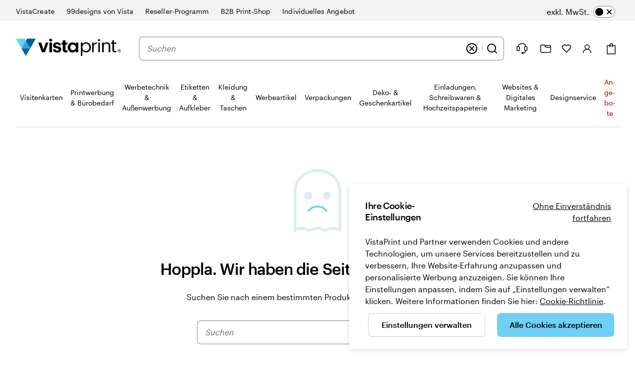

--- FILE ---
content_type: application/javascript
request_url: https://bookends.cdn.vpsvc.com/html/statics/v10/vistaprint/de-de/footer/full/dep-share/default-componentprops.js
body_size: 2820
content:
var full_footer_props = {"base":{"absoluteGuarantee":{"html":"<h3 id=\"vistaprint-steht-für-zufriedenheit\">Ihre Ideen. Professionell produziert. In bewährter VistaPrint-Qualität.</h3> \n <p> Wir <a href=\"https://www.vistaprint.de/kundenzufriedenheit\">sind für Sie da</a> – bei allen Fragen.\n</p>\n <br>\n<table>\n <tr>\n\n <td><img alt=\"Qualitätssiegel von TÜV Saarland mit der Note Sehr gut.\"\nsrc=\"https://cms.cloudinary.vpsvc.com/image/upload/f_auto,q_auto/legacy_dam/de-de/S001857911.png\" style=\"width: 90px;\"></td><td><img src=\"https://cms.cloudinary.vpsvc.com/image/upload/f_auto,q_auto/v1753881108/legacy_dam/de-de/S001985863.png\" alt=\"Handelsblatt-Siegel mit der Aufschrift Beste Online-Händler 2025.\" style=\"width: 60px;\"></td>\n </tr>\n</table>\n\n<p><strong>TÜV Saarland Service tested Online Shop/Portal</strong><br>Kundenurteil SEHR GUT<br>09/24 <a href=\"https://www.tuev-saar.de/zertifikat/sc46079\" style=\"width: 62.5px;\">www.tuev-saar.de/sc46079</a></p>","analyticsId":"SatisfactionGuarantee"},"locale":"de-DE","availabilityServiceTenant":"vistaprint","liveSiteTenant":"vistaprint","urlServiceTenant":"vistaprint","currentCountry":{"alternateLanguages":[],"text":"Deutschland","url":"https://www.vistaprint.de/","imageUrl":{"image":{"url":"https://cms.cloudinary.vpsvc.com/image/upload/c_scale,dpr_auto,f_auto,q_auto,w_46/country_flags/deflag.svg"}},"analyticsId":""},"paymentTypes":[{"text":"Amex","url":"https://cms.cloudinary.vpsvc.com/images/c_scale,dpr_auto,w_auto/american_express/American-Express.svg"},{"text":"Mastercard","url":"https://cms.cloudinary.vpsvc.com/image/upload/c_scale,dpr_auto,w_auto/page_icons/em_mastercard_icon.svg"},{"text":"Paypal","url":"https://cms.cloudinary.vpsvc.com/image/upload/c_scale,dpr_auto,w_auto/page_icons/em_paypal_icon.svg"},{"text":"Visa","url":"https://cms.cloudinary.vpsvc.com/image/upload/c_scale,dpr_auto,w_auto/page_icons/em_visa_icon.svg"},{"text":"Visa Electron","url":"https://cms.cloudinary.vpsvc.com/image/upload/c_scale,dpr_auto,w_auto/visa-electron.svg"},{"text":"Apple Pay","url":"https://cms.cloudinary.vpsvc.com/image/upload/c_scale,dpr_auto,w_auto/applepay.svg"},{"text":"Sofort","url":"https://cms.cloudinary.vpsvc.com/image/upload/c_scale,dpr_auto,w_auto/sofort.svg"},{"text":"Klarna","url":"https://cms.cloudinary.vpsvc.com/image/upload/c_scale,dpr_auto,w_auto/klarna.svg"}],"socialIcons":[{"url":"https://www.facebook.com/VistaPrint.Deutschland/","image":{"url":"https://cms.cloudinary.vpsvc.com/image/upload/c_scale,dpr_auto,w_auto/facebook_logo.svg"},"text":"Facebook","analyticsId":"facebook"},{"url":"https://www.instagram.com/vista_de/","image":{"url":"https://cms.cloudinary.vpsvc.com/image/upload/c_scale,dpr_auto,w_auto/instagram_logo.svg"},"text":"Instagram","analyticsId":"instagram"},{"url":"https://x.com/vistaprint","image":{"url":"https://cms.cloudinary.vpsvc.com/images/c_scale,dpr_auto,w_auto/X-logo/X-logo.svg"},"text":"X","analyticsId":"X"},{"url":"https://www.pinterest.com/vistaprint/","image":{"url":"https://cms.cloudinary.vpsvc.com/image/upload/c_scale,dpr_auto,w_auto/pinterest_logo.svg"},"text":"Pinterest","analyticsId":"pinterest"}],"localeSelectButtonA11yText":"Derzeit ausgewähltes Land: Deutschland. Klicken Sie, um ein Land auszuwählen.","modalDialogCloseLabel":"Schließen","footerNavigation":[{"listHeader":"Wir sind für Sie da","links":[{"text":"Mein Konto","url":"https://www.vistaprint.de/mein-konto/","analyticsId":"myAccount"},{"text":"Hilfe & Kontakt","url":"https://www.vistaprint.de/kundenservice/hilfe-seite/","analyticsId":"contect"},{"text":"Lieferung","url":"https://www.vistaprint.de/lieferung","analyticsId":"ShippingFAQPage"},{"text":"Reseller-Programm","url":"https://www.vistaprint.de/reseller-programm","analyticsId":"reseller"},{"text":"Ideen & Tipps","url":"https://www.vistaprint.de/hub/","analyticsId":"ideasandadviceDE"},{"text":"Rabatte für Studierende","url":"https://www.vistaprint.de/hub/studierenden-rabatte","analyticsId":"studentdiscountde"},{"text":"Barrierefreiheit","url":"https://www.vistaprint.de/barrierefreiheit","analyticsId":"accessibility"}]},{"listHeader":"Unser Unternehmen","links":[{"text":"Über uns","url":"https://www.vistaprint.de/ueber-uns","analyticsId":"AboutUs"},{"text":"Jobs","url":"https://careers.vistaprint.com/","analyticsId":"careers"},{"text":"Für Investoren","url":"http://ir.cimpress.com/","analyticsId":"forInvestors"},{"text":"Presse","url":"https://news.vistaprint.com/","analyticsId":"forMedia"}]}],"companyMessage":"Ein CIMPRESS-Unternehmen","copyrightMessage":"© 2001-2026 VistaPrint. Alle Rechte vorbehalten.","lowerNavigationBar":[{"text":"030 / 567 960 69","url":"tel:+030/56796069","analyticsId":"contactUs"},{"text":"Home","url":"https://www.vistaprint.de/","analyticsId":"home"},{"text":"Impressum","url":"https://www.vistaprint.de/impressum","analyticsId":"LegalNotice"},{"text":"Datenschutz","url":"https://www.vistaprint.de/datenschutz-cookie-hinweis-vista","analyticsId":"PrivacyAndCookiePolicy"},{"text":"AGB","url":"https://www.vistaprint.de/terms-and-conditions","analyticsId":"TermsAndConditions"}],"legalShippingMessage":"Sofern nicht anders angegeben, verstehen sich Preise exklusive Versand und Produktoptionen.","countrySelectorDialogHeader":"Land auswählen","otherCountries":[{"alternateLanguages":[],"text":"Australia","url":"https://www.vistaprint.com.au","imageUrl":{"image":{"url":"https://cms.cloudinary.vpsvc.com/image/upload/c_scale,dpr_auto,f_auto,q_auto,w_46/country_flags/auflag.svg"}},"analyticsId":""},{"alternateLanguages":[{"url":"https://www.vistaprint.be/","text":"NL","analyticsId":""},{"url":"https://www.vistaprint.be/fr/","text":"FR","analyticsId":""}],"text":"België","url":"https://www.vistaprint.be/","imageUrl":{"image":{"url":"https://cms.cloudinary.vpsvc.com/image/upload/c_scale,dpr_auto,f_auto,q_auto,w_46/country_flags/beflag.svg"}},"analyticsId":""},{"alternateLanguages":[],"text":"Brazil","url":"https://www.printi.com.br/","imageUrl":{"image":{"url":"https://cms.cloudinary.vpsvc.com/image/upload/c_scale,dpr_auto,f_auto,q_auto,w_46/country_flags/brflag.svg"}},"analyticsId":"PrintiRedirectMessageModal"},{"alternateLanguages":[{"url":"https://www.vistaprint.ca/","text":"EN","analyticsId":""},{"url":"https://www.vistaprint.ca/fr/","text":"FR","analyticsId":""}],"text":"Canada","url":"https://www.vistaprint.ca/","imageUrl":{"image":{"url":"https://cms.cloudinary.vpsvc.com/image/upload/c_scale,dpr_auto,f_auto,q_auto,w_46/country_flags/caflag.svg"}},"analyticsId":"locale"},{"alternateLanguages":[],"text":"Danmark","url":"https://www.vistaprint.dk/","imageUrl":{"image":{"url":"https://cms.cloudinary.vpsvc.com/image/upload/c_scale,dpr_auto,f_auto,q_auto,w_46/country_flags/dkflag.svg"}},"analyticsId":""},{"alternateLanguages":[],"text":"España","url":"https://www.vistaprint.es/","imageUrl":{"image":{"url":"https://cms.cloudinary.vpsvc.com/image/upload/c_scale,dpr_auto,f_auto,q_auto,w_46/country_flags/esflag.svg"}},"analyticsId":""},{"alternateLanguages":[],"text":"France","url":"https://www.vistaprint.fr/","imageUrl":{"image":{"url":"https://cms.cloudinary.vpsvc.com/image/upload/c_scale,dpr_auto,f_auto,q_auto,w_46/country_flags/frflag.svg"}},"analyticsId":""},{"alternateLanguages":[],"text":"India","url":"https://www.vistaprint.in/","imageUrl":{"image":{"url":"https://cms.cloudinary.vpsvc.com/image/upload/c_scale,dpr_auto,f_auto,q_auto,w_46/country_flags/inflag.svg"}},"analyticsId":""},{"alternateLanguages":[],"text":"Ireland","url":"https://www.vistaprint.ie","imageUrl":{"image":{"url":"https://cms.cloudinary.vpsvc.com/image/upload/c_scale,dpr_auto,f_auto,q_auto,w_46/country_flags/ieflag.svg"}},"analyticsId":""},{"alternateLanguages":[],"text":"Italia","url":"https://www.vistaprint.it","imageUrl":{"image":{"url":"https://cms.cloudinary.vpsvc.com/image/upload/c_scale,dpr_auto,f_auto,q_auto,w_46/country_flags/itflag.svg"}},"analyticsId":""},{"alternateLanguages":[],"text":"Nederland","url":"https://www.vistaprint.nl/","imageUrl":{"image":{"url":"https://cms.cloudinary.vpsvc.com/image/upload/c_scale,dpr_auto,f_auto,q_auto,w_46/country_flags/nlflag.svg"}},"analyticsId":""},{"alternateLanguages":[],"text":"New Zealand","url":"https://www.vistaprint.co.nz/","imageUrl":{"image":{"url":"https://cms.cloudinary.vpsvc.com/image/upload/c_scale,dpr_auto,f_auto,q_auto,w_46/country_flags/nzflag.svg"}},"analyticsId":""},{"alternateLanguages":[],"text":"Norge","url":"https://www.vistaprint.no/","imageUrl":{"image":{"url":"https://cms.cloudinary.vpsvc.com/image/upload/c_scale,dpr_auto,f_auto,q_auto,w_46/country_flags/noflag.svg"}},"analyticsId":""},{"alternateLanguages":[],"text":"Österreich","url":"https://www.vistaprint.at","imageUrl":{"image":{"url":"https://cms.cloudinary.vpsvc.com/image/upload/c_scale,dpr_auto,f_auto,q_auto,w_46/country_flags/atflag.svg"}},"analyticsId":""},{"alternateLanguages":[],"text":"Portugal","url":"https://www.vistaprint.pt","imageUrl":{"image":{"url":"https://cms.cloudinary.vpsvc.com/image/upload/c_scale,dpr_auto,f_auto,q_auto,w_46/country_flags/ptflag.svg"}},"analyticsId":""},{"alternateLanguages":[{"url":"https://www.vistaprint.ch","text":"DE","analyticsId":""},{"url":"https://www.vistaprint.ch/fr/","text":"FR","analyticsId":""},{"url":"https://www.vistaprint.ch/it/","text":"IT","analyticsId":""}],"text":"Schweiz","url":"https://www.vistaprint.ch/","imageUrl":{"image":{"url":"https://cms.cloudinary.vpsvc.com/image/upload/c_scale,dpr_auto,f_auto,q_auto,w_46/country_flags/chflag.svg"}},"analyticsId":""},{"alternateLanguages":[],"text":"Singapore","url":"https://www.vistaprint.sg/","imageUrl":{"image":{"url":"https://cms.cloudinary.vpsvc.com/image/upload/c_scale,dpr_auto,f_auto,q_auto,w_46/country_flags/sgflag.svg"}},"analyticsId":""},{"alternateLanguages":[],"text":"Suomi","url":"https://www.vistaprint.fi/","imageUrl":{"image":{"url":"https://cms.cloudinary.vpsvc.com/image/upload/c_scale,dpr_auto,f_auto,q_auto,w_46/country_flags/fiflag.svg"}},"analyticsId":""},{"alternateLanguages":[],"text":"Sverige","url":"https://www.vistaprint.se/","imageUrl":{"image":{"url":"https://cms.cloudinary.vpsvc.com/image/upload/c_scale,dpr_auto,f_auto,q_auto,w_46/country_flags/seflag.svg"}},"analyticsId":""},{"alternateLanguages":[],"text":"United Kingdom","url":"https://www.vistaprint.co.uk/","imageUrl":{"image":{"url":"https://cms.cloudinary.vpsvc.com/image/upload/c_scale,dpr_auto,f_auto,q_auto,w_46/country_flags/gbflag.svg"}},"analyticsId":""},{"alternateLanguages":[{"url":"https://www.vistaprint.com/","text":"EN","analyticsId":"locale"},{"url":"https://www.vistaprint.com/es/","text":"ES","analyticsId":"locale"}],"text":"United States","url":"https://www.vistaprint.com","imageUrl":{"image":{"url":"https://cms.cloudinary.vpsvc.com/image/upload/c_scale,dpr_auto,f_auto,q_auto,w_46/country_flags/usflag.svg"}},"analyticsId":"local"}],"awardCallout":{"script":"https://widget.trustpilot.com/bootstrap/v5/tp.widget.bootstrap.min.js","altText":"","analyticsId":"TRUSTPILOT","html":"<div\n        class=\"trustpilot-widget\"\n        data-locale=\"de-DE\"\n        data-template-id=\"53aa8807dec7e10d38f59f32\"\n        data-businessunit-id=\"4be1af93000064000507fe08\"\n        data-style-height=\"150px\"\n        data-style-width=\"200px\"\n        data-style-margin=\"0px\"\n        data-theme=\"dark\"\n      >\n        <a\n          href=\"https://de.trustpilot.com/review/www.vistaprint.de\"\n          target=\"_blank\"\n          rel=\"noopener\"\n        >\n          Trustpilot\n        </a>\n      </div>\n      <div><a\n        href=\"https://de.trustpilot.com/review/www.vistaprint.de\"\n        target=\"_blank\"\n        rel=\"noopener\"\n        style=\"text-decoration:none\"\n      >Unsere Kundinnen und Kunden bewerten uns mit „Hervorragend“ auf <span style=\"text-decoration:underline\">Trustpilot</span></div></a>"}},"testIds":[],"variations":{},"generationTimeStamp":"2026-01-23T03:08:47.816Z","trackingConfiguration":{"pageSection":"undefined"},"deepLink":{},"abTestData":[],"miniCartData":{"tenantId":"VP-DE-PROD","siteName":"VP-DE","cartUrl":"/c/","checkoutUrl":"/co/","absoluteCartUrl":"https://www.vistaprint.de/c/","absoluteCheckoutUrl":"https://www.vistaprint.de/co/","cartCountType":"itemCount","absoluteOrderDetailsUrl":"https://www.vistaprint.de/od","termsAndConditions":"https://www.vistaprint.de/agb","privacyPolicy":"https://www.vistaprint.de/datenschutz","paymentEnvironment":"PRODUCTION","siteCountry":"DE","allowedBillingCountries":["AE","AT","AU","BB","BE","BM","BR","BS","CA","CH","CR","CY","CZ","DE","DK","ES","FI","FR","GB","GF","GI","GL","GP","GR","GY","HK","HU","IE","IN","IL","IS","IT","JM","JP","KY","LI","LU","MC","MF","MQ","MT","MX","MY","NC","NL","NO","NZ","PF","PL","PT","RE","SE","SG","SK","TR","TT","UA","US","VG","YT","ZA"],"allowedShippingCountries":["DE","AT","CH","LU","LI","BE","CY","CZ","DK","FI","FR","GI","GR","IE","IS","IT","MT","MC","NL","NO","PL","PT","ES","SE","GB"],"language":"de","customerCareContact":"/kundenservice/hilfe-seite/"},"locale":"de-DE"}

--- FILE ---
content_type: application/javascript
request_url: https://bookends.cdn.vpsvc.com/html/statics/v10/vistaprint/de-de/header/full/hidesearch-false_hidevat-false/dep-share/default-componentprops.js
body_size: 55116
content:
var full_header_props = {"base":{"navigation":{},"isVisualNavigation":true,"topLevelNavNodes":[],"topLevelNavNodeTests":["print_advertising_and_office_l1_name_test",{"Experiment":"holiday_nav_test","Variation":"test"}],"accountLink":{"text":"Konto","url":"https://www.vistaprint.de/mein-konto/","image":{"contents":"<svg width=\"28\" height=\"28\" viewBox=\"0 0 28 28\" fill=\"none\" xmlns=\"http://www.w3.org/2000/svg\">\n<circle cx=\"13.4197\" cy=\"10.8738\" r=\"4.37382\" stroke=\"black\" stroke-width=\"1.5\"/>\n<path d=\"M5.75586 22.5005C5.75586 21.5482 5.9541 20.6053 6.33925 19.7255C6.7244 18.8457 7.28893 18.0463 8.0006 17.3729C8.71227 16.6996 9.55715 16.1654 10.487 15.801C11.4168 15.4366 12.4134 15.249 13.4199 15.249C14.4263 15.249 15.4229 15.4366 16.3528 15.801C17.2826 16.1654 18.1275 16.6996 18.8392 17.3729C19.5509 18.0463 20.1154 18.8457 20.5005 19.7255C20.8857 20.6053 21.0839 21.5482 21.0839 22.5005\" stroke=\"black\" stroke-width=\"1.5\" stroke-linecap=\"round\" stroke-linejoin=\"round\"/>\n</svg>\n"},"analyticsId":"myAccount"},"authTenant":"vistaprint","brandNavLabel":"Ähnliche Marken und Websites","brands":[{"url":"https://create.vista.com/de/","text":"VistaCreate","isCurrentBrand":false,"image":{"url":null},"analyticsId":"vistacreatede"},{"url":"https://99designs.de/","text":"99designs von Vista","isCurrentBrand":false,"image":{"url":"https://cms.cloudinary.vpsvc.com/images/c_scale,dpr_auto,f_png,h_60,q_auto,w_auto/legacy_dam/de-de/s001254049/99d-by-vistaprint-logo-002"},"analyticsId":"99designs"},{"url":"https://www.vistaprint.de/reseller-programm/","text":"Reseller-Programm","isCurrentBrand":false,"image":{"url":null},"analyticsId":"resellerprogramDE"},{"url":"https://pages.vistaprintcorporate.com/ProShop-von-Vista-Corporate-Solutions.html","text":"B2B Print-Shop","isCurrentBrand":false,"image":{"url":null},"analyticsId":"proshop"},{"url":"https://pages.vistaprintcorporate.com/meinangebot","text":"Individuelles Angebot","isCurrentBrand":false,"image":{"url":null},"analyticsId":"deals"}],"brandsDesktop":[{"url":"https://create.vista.com/de/","text":"VistaCreate","isCurrentBrand":false,"image":{"url":null},"analyticsId":"vistacreatede"},{"url":"https://99designs.de/","text":"99designs von Vista","isCurrentBrand":false,"image":{"url":"https://cms.cloudinary.vpsvc.com/images/c_scale,dpr_auto,f_png,h_36,q_auto,w_auto/legacy_dam/de-de/s001254049/99d-by-vistaprint-logo-002"},"analyticsId":"99designs"},{"url":"https://www.vistaprint.de/reseller-programm/","text":"Reseller-Programm","isCurrentBrand":false,"image":{"url":null},"analyticsId":"resellerprogramDE"},{"url":"https://pages.vistaprintcorporate.com/ProShop-von-Vista-Corporate-Solutions.html","text":"B2B Print-Shop","isCurrentBrand":false,"image":{"url":null},"analyticsId":"proshop"},{"url":"https://pages.vistaprintcorporate.com/meinangebot","text":"Individuelles Angebot","isCurrentBrand":false,"image":{"url":null},"analyticsId":"deals"}],"brandsHeading":"Besuchen Sie unsere Websites","carePhoneNumber":"030 / 567 960 69","cartLink":{"text":"Warenkorb","url":"https://www.vistaprint.de/c/","image":{"contents":"<svg width=\"28\" height=\"29\" viewBox=\"0 0 28 29\" fill=\"none\" xmlns=\"http://www.w3.org/2000/svg\">\n<g clip-path=\"url(#clip0)\">\n<path d=\"M22 8.09863H6V24.7986H22V8.09863Z\" stroke=\"black\" stroke-width=\"1.5\" stroke-miterlimit=\"10\" stroke-linecap=\"round\" stroke-linejoin=\"round\"/>\n<path d=\"M11.5 10.6002V5.5002C11.5 4.8002 12.1 4.2002 12.8 4.2002H15.4C16.1 4.2002 16.7 4.8002 16.7 5.5002V10.7002\" stroke=\"black\" stroke-width=\"1.5\" stroke-miterlimit=\"10\" stroke-linecap=\"round\" stroke-linejoin=\"round\"/>\n</g>\n<defs>\n<clipPath id=\"clip0\">\n<rect width=\"24\" height=\"24\" fill=\"white\" transform=\"translate(2 2.5)\"/>\n</clipPath>\n</defs>\n</svg>\n"},"analyticsId":"cart"},"hamburgerLabel":"Seitenmenü und Aufbau maximieren","headerLinksLabel":"Benutzerfunktionen","helpLink":{"text":"Wir sind für Sie da","url":"https://www.vistaprint.de/kundenservice/hilfe-seite/","image":{"contents":"<svg width=\"28\" height=\"28\" viewBox=\"0 0 28 28\" fill=\"none\" xmlns=\"http://www.w3.org/2000/svg\">\n<path d=\"M6.40234 9.46875C7.62744 6.26769 10.6792 4 14.25 4C17.8208 4 20.8726 6.26769 22.0977 9.46875\" stroke=\"black\" stroke-width=\"1.5\"/>\n<rect x=\"16.8125\" y=\"22.125\" width=\"1.875\" height=\"3.20312\" rx=\"0.9375\" transform=\"rotate(90 16.8125 22.125)\" fill=\"black\" stroke=\"black\" stroke-width=\"1.5\"/>\n<rect x=\"4\" y=\"9.625\" width=\"5.125\" height=\"8.75\" rx=\"2.5625\" stroke=\"black\" stroke-width=\"1.5\"/>\n<rect x=\"19.375\" y=\"9.625\" width=\"5.125\" height=\"8.75\" rx=\"2.5625\" stroke=\"black\" stroke-width=\"1.5\"/>\n<path d=\"M17.1399 22.406C16.7249 22.4512 16.4294 22.8185 16.4799 23.2263C16.5303 23.6342 16.9076 23.9282 17.3226 23.883L17.1399 22.406ZM20.2465 21.5561L20.845 22.0171L20.845 22.0171L20.2465 21.5561ZM21.4638 18.3749C20.707 18.3819 20.707 18.3816 20.707 18.3814C20.707 18.3813 20.707 18.381 20.707 18.3808C20.707 18.3805 20.707 18.3802 20.707 18.3799C20.707 18.3793 20.707 18.3789 20.707 18.3785C20.707 18.3777 20.707 18.3773 20.707 18.3773C20.707 18.3773 20.707 18.3787 20.7069 18.3816C20.7069 18.3873 20.7068 18.3987 20.7062 18.4153C20.7051 18.4486 20.7024 18.5028 20.6957 18.5749C20.6821 18.7193 20.6526 18.9335 20.5883 19.1933C20.4597 19.7135 20.1944 20.4077 19.6479 21.095L20.845 22.0171C21.5487 21.1321 21.8922 20.2356 22.0596 19.5584C22.1434 19.2195 22.1838 18.9332 22.2031 18.7268C22.2128 18.6235 22.2173 18.5397 22.2193 18.4789C22.2203 18.4485 22.2207 18.4238 22.2208 18.4052C22.2208 18.3958 22.2208 18.3881 22.2207 18.3818C22.2207 18.3787 22.2207 18.376 22.2206 18.3737C22.2206 18.3725 22.2206 18.3715 22.2206 18.3705C22.2206 18.37 22.2206 18.3696 22.2206 18.3691C22.2206 18.3689 22.2206 18.3686 22.2206 18.3685C22.2206 18.3682 22.2205 18.3679 21.4638 18.3749ZM19.6479 21.095C19.2156 21.6387 18.6019 21.9724 18.0575 22.1707C17.7899 22.2682 17.5519 22.3283 17.3831 22.3635C17.299 22.3811 17.2332 22.3923 17.1908 22.3988C17.1696 22.4021 17.1543 22.4041 17.1456 22.4053C17.1412 22.4058 17.1385 22.4062 17.1375 22.4063C17.137 22.4064 17.137 22.4064 17.1374 22.4063C17.1376 22.4063 17.1379 22.4063 17.1383 22.4062C17.1385 22.4062 17.1387 22.4062 17.139 22.4061C17.1391 22.4061 17.1394 22.4061 17.1394 22.4061C17.1397 22.4061 17.1399 22.406 17.2313 23.1445C17.3226 23.883 17.3229 23.883 17.3231 23.883C17.3232 23.883 17.3235 23.883 17.3237 23.8829C17.3241 23.8829 17.3245 23.8828 17.3249 23.8828C17.3258 23.8827 17.3268 23.8826 17.3279 23.8825C17.3302 23.8822 17.3329 23.8819 17.3361 23.8815C17.3424 23.8807 17.3506 23.8797 17.3606 23.8784C17.3805 23.8758 17.4075 23.8721 17.4409 23.867C17.5076 23.8567 17.6002 23.8408 17.7132 23.8172C17.9383 23.7702 18.2484 23.6918 18.5975 23.5646C19.2865 23.3136 20.1804 22.8531 20.845 22.0171L19.6479 21.095Z\" fill=\"black\"/>\n</svg>\n"},"analyticsId":"contactUs"},"homeUrl":"https://www.vistaprint.de/","host":"https://www.vistaprint.de","inlineLogo":{"image":{"contents":"<?xml version=\"1.0\" encoding=\"utf-8\"?>\n<!-- Generator: Adobe Illustrator 25.4.1, SVG Export Plug-In . SVG Version: 6.00 Build 0)  -->\n<svg version=\"1.1\" xmlns=\"http://www.w3.org/2000/svg\" xmlns:xlink=\"http://www.w3.org/1999/xlink\" x=\"0px\" y=\"0px\"\n\t viewBox=\"0 0 738.08 121.95\" style=\"enable-background:new 0 0 738.08 121.95;\" xml:space=\"preserve\">\n<style type=\"text/css\">\n\t.st0{fill:#006196;}\n\t.st1{fill:#2BA8E0;}\n\t.st2{fill:#6ECFF5;}\n</style>\n<g>\n\t<g>\n\t\t<path class=\"st0\" d=\"M69.72,121.95L39.05,68.29h61.34L69.72,121.95z\"/>\n\t\t<path class=\"st1\" d=\"M100.38,68.3H39.04L69.7,14.64L100.38,68.3z\"/>\n\t\t<path class=\"st0\" d=\"M78.07,0h61.34l-39.04,68.3L69.71,14.64L78.07,0z\"/>\n\t\t<path class=\"st2\" d=\"M61.34,0l8.36,14.64L39.04,68.3L0,0H61.34z\"/>\n\t</g>\n\t<g>\n\t\t<g>\n\t\t\t<path d=\"M725.71,75.34c-5.8,0-10.51,4.7-10.51,10.51c0,5.81,4.71,10.51,10.51,10.51c5.8,0,10.51-4.7,10.51-10.51\n\t\t\t\tS731.51,75.34,725.71,75.34z M725.71,94.25c-4.64,0-8.41-3.77-8.41-8.41c0-4.64,3.77-8.41,8.41-8.41c4.64,0,8.41,3.77,8.41,8.41\n\t\t\t\tC734.11,90.48,730.34,94.25,725.71,94.25z\"/>\n\t\t\t<path d=\"M730.1,83.83c0-1.91-1.33-3.05-3.82-3.05h-4.4V90.9h1.71v-4.01h1.34l3.25,4.01h2.1l-3.44-4.01\n\t\t\t\tC728.96,86.7,730.1,85.55,730.1,83.83z M723.6,85.55v-3.06h2.68c1.33,0,2.1,0.57,2.1,1.53c0,0.95-0.77,1.53-2.1,1.53H723.6z\"/>\n\t\t</g>\n\t\t<polygon points=\"193.8,76.54 177.45,27.65 157.19,27.65 182.16,96.02 203.47,96.02 228.31,27.65 210.01,27.65 \t\t\"/>\n\t\t<path d=\"M291.93,53.53c-9.93-1.44-13.2-3.14-13.2-7.45c0-4.19,3.53-7.06,9.67-7.06c3.27,0,5.69,0.66,7.42,2.01\n\t\t\tc1.74,1.36,2.78,3.41,3.3,6.23h17.38c-1.7-15.69-13.07-21.17-28.23-21.17c-13.99,0-27.06,7.06-27.06,21.3\n\t\t\tc0,13.33,7.06,18.56,25.22,21.31c9.8,1.44,13.86,3.4,13.86,8.1c0,4.71-3.4,7.45-10.72,7.45c-4.11,0-6.93-0.88-8.81-2.53\n\t\t\tc-1.88-1.65-2.83-4.07-3.22-7.14h-17.65c0.66,14.77,11.37,22.88,29.8,22.88c18.04,0,28.76-7.71,28.76-22.48\n\t\t\tC318.47,60.33,309.06,56.02,291.93,53.53z\"/>\n\t\t<path d=\"M347.71,74.21l0.01-33.11h14.34V27.67h-14.34l-0.01-15.36h-18.78l0.01,15.36h-8.74V41.1h8.74l-0.01,34.8\n\t\t\tc0,14.22,7.69,21.52,22.04,21.52c5.08,0,8.87-0.91,11.47-1.82V80.99c-2.22,0.91-4.3,1.3-7.17,1.3\n\t\t\tC350.44,82.29,347.71,79.69,347.71,74.21z\"/>\n\t\t<path d=\"M420.44,37.8c-2.96-5.42-10.47-11.71-22.79-11.71c-18.97,0-33.74,14.3-33.74,35.6c0,19.08,12.07,35.74,33.74,35.74\n\t\t\tc9.48,0,18.47-3.72,22.79-11.6v10.19h17.36V27.66h-17.36V37.8z M420.84,62.95c-0.29,3.42-1.28,6.7-3.27,9.7\n\t\t\tc-2.98,4.65-8.09,8.47-16.47,8.47c-14.19,0-19.58-12.03-19.58-19v-0.14c0-8.61,5.96-19.54,19.45-19.54\n\t\t\tc9.94,0,15.33,5.33,17.88,10.52C420.41,56.11,421.12,59.53,420.84,62.95z\"/>\n\t\t<rect x=\"234.93\" y=\"27.66\" width=\"18.74\" height=\"68.36\"/>\n\t\t<path d=\"M243.16,0.05c-4.92,0.49-8.89,4.46-9.38,9.38c-0.66,6.64,4.88,12.18,11.53,11.53c4.92-0.49,8.9-4.47,9.38-9.38\n\t\t\tC255.34,4.94,249.81-0.6,243.16,0.05z\"/>\n\t\t<path d=\"M535.23,26.99h10.86v12.3c4.32-7.72,10.21-13.09,22.51-13.48v10.21c-13.74,0.65-22.51,4.97-22.51,21.85v37.56h-10.86\n\t\t\tV26.99z\"/>\n\t\t<path d=\"M576.51,10.53c0-3.93,3.27-7.2,7.2-7.2c3.93,0,7.2,3.27,7.2,7.2c0,3.93-3.27,7.2-7.2,7.2\n\t\t\tC579.78,17.73,576.51,14.46,576.51,10.53z M578.47,26.99h10.86v68.44h-10.86V26.99z\"/>\n\t\t<path d=\"M605.34,26.99h10.86v10.86c3.14-6.41,10.73-12.04,21.99-12.04c14.13,0,24.08,7.72,24.08,27.61v42.01h-10.86V52.64\n\t\t\tc0-12.04-5.1-17.41-16.1-17.41c-10.08,0-19.11,6.41-19.11,18.71v41.48h-10.86V26.99z\"/>\n\t\t<path d=\"M677.46,78.29V36.15h-9.82v-9.16h9.82V11.42h10.86v15.57h15.97v9.16h-15.97v41.09c0,6.67,3.01,9.95,8.51,9.95\n\t\t\tc3.4,0,6.02-0.52,8.38-1.44v9.16c-2.23,0.79-4.84,1.44-9.29,1.44C683.48,96.35,677.46,89.02,677.46,78.29z\"/>\n\t\t<path d=\"M467.16,26.99v10.53l0,0c6.23-7.33,14.25-11.72,24.14-11.72c21.43,0,35.29,14.88,35.29,35.58\n\t\t\tc0,20.51-14.41,35.06-33.65,35.06c-12.27,0-21.76-5.07-25.97-12.76l0,0l0,38.27l-10.84,0V26.99L467.16,26.99z M491.34,87.21\n\t\t\tc14.71,0,24.16-11.04,24.16-25.33c0-15.78-9.45-27.06-24.16-27.06c-14.71,0-24.36,11.53-24.36,27.06\n\t\t\tC466.98,76.35,476.62,87.21,491.34,87.21z\"/>\n\t</g>\n</g>\n</svg>\n"}},"inlineNavburger":{"image":{"contents":"<svg width=\"24\" height=\"24\" viewBox=\"0 0 24 24\" fill=\"none\" xmlns=\"http://www.w3.org/2000/svg\">\n<line x1=\"5.75\" y1=\"9.25\" x2=\"18.25\" y2=\"9.25\" stroke=\"black\" stroke-width=\"1.5\" stroke-linecap=\"round\"/>\n<line x1=\"5.75\" y1=\"15.25\" x2=\"18.25\" y2=\"15.25\" stroke=\"black\" stroke-width=\"1.5\" stroke-linecap=\"round\"/>\n</svg>\n"}},"inlineSecondaryLogo":{"image":{"contents":"<?xml version=\"1.0\" encoding=\"utf-8\"?>\n<!-- Generator: Adobe Illustrator 25.4.1, SVG Export Plug-In . SVG Version: 6.00 Build 0)  -->\n<svg width=\"47\" height=\"41\" version=\"1.1\" xmlns=\"http://www.w3.org/2000/svg\" xmlns:xlink=\"http://www.w3.org/1999/xlink\" x=\"0px\" y=\"0px\"\n\t viewBox=\"0 0 579.02 439.55\" style=\"enable-background:new 0 0 579.02 439.55;\" xml:space=\"preserve\">\n<style type=\"text/css\">\n\t.st0{fill:#006196;}\n\t.st1{fill:#2BA8E0;}\n\t.st2{fill:#6ECFF5;}\n</style>\n<g>\n\t<g>\n\t\t<g>\n\t\t\t<path d=\"M568.51,392.94c-5.8,0-10.51,4.7-10.51,10.51c0,5.81,4.71,10.51,10.51,10.51c5.8,0,10.51-4.7,10.51-10.51\n\t\t\t\tS574.32,392.94,568.51,392.94z M568.51,411.85c-4.64,0-8.41-3.77-8.41-8.41c0-4.64,3.77-8.41,8.41-8.41s8.41,3.77,8.41,8.41\n\t\t\t\tC576.92,408.08,573.15,411.85,568.51,411.85z\"/>\n\t\t\t<path d=\"M572.91,401.44c0-1.91-1.33-3.05-3.82-3.05h-4.4v10.13h1.71v-4.01h1.34l3.25,4.01h2.1l-3.44-4.01\n\t\t\t\tC571.77,404.3,572.91,403.16,572.91,401.44z M566.41,403.16v-3.06h2.68c1.33,0,2.1,0.57,2.1,1.53c0,0.95-0.77,1.53-2.1,1.53\n\t\t\t\tH566.41z\"/>\n\t\t</g>\n\t\t<polygon points=\"36.6,394.14 20.26,345.26 0,345.26 24.97,413.63 46.28,413.63 71.11,345.26 52.81,345.26 \t\t\"/>\n\t\t<path d=\"M134.74,371.14c-9.93-1.44-13.2-3.14-13.2-7.45c0-4.19,3.53-7.06,9.67-7.06c3.27,0,5.69,0.66,7.42,2.01\n\t\t\tc1.74,1.36,2.78,3.41,3.3,6.23h17.38c-1.7-15.69-13.07-21.17-28.23-21.17c-13.99,0-27.06,7.06-27.06,21.3\n\t\t\tc0,13.33,7.06,18.56,25.22,21.31c9.8,1.44,13.86,3.4,13.86,8.1c0,4.71-3.4,7.45-10.72,7.45c-4.11,0-6.93-0.88-8.81-2.53\n\t\t\tc-1.88-1.65-2.83-4.07-3.22-7.14h-17.65c0.66,14.77,11.37,22.88,29.8,22.88c18.04,0,28.76-7.71,28.76-22.48\n\t\t\tC161.28,377.94,151.86,373.63,134.74,371.14z\"/>\n\t\t<path d=\"M190.51,391.82l0.01-33.11h14.34v-13.43h-14.34l-0.01-15.36h-18.78l0.01,15.36H163v13.43h8.74l-0.01,34.8\n\t\t\tc0,14.22,7.69,21.52,22.04,21.52c5.08,0,8.87-0.91,11.47-1.82V398.6c-2.22,0.91-4.3,1.3-7.17,1.3\n\t\t\tC193.25,399.9,190.51,397.29,190.51,391.82z\"/>\n\t\t<path d=\"M263.24,355.4c-2.96-5.42-10.47-11.71-22.79-11.71c-18.97,0-33.74,14.3-33.74,35.6c0,19.08,12.07,35.74,33.74,35.74\n\t\t\tc9.48,0,18.47-3.72,22.79-11.6v10.19h17.36v-68.35h-17.36V355.4z M263.64,380.56c-0.29,3.42-1.28,6.7-3.27,9.7\n\t\t\tc-2.98,4.65-8.09,8.47-16.47,8.47c-14.19,0-19.58-12.03-19.58-19v-0.14c0-8.61,5.96-19.54,19.45-19.54\n\t\t\tc9.94,0,15.33,5.33,17.88,10.52C263.22,373.72,263.93,377.13,263.64,380.56z\"/>\n\t\t<rect x=\"77.74\" y=\"345.27\" width=\"18.74\" height=\"68.36\"/>\n\t\t<path d=\"M85.96,317.66c-4.92,0.49-8.89,4.46-9.38,9.38c-0.66,6.64,4.88,12.18,11.53,11.53c4.92-0.49,8.9-4.47,9.38-9.38\n\t\t\tC98.15,322.54,92.61,317,85.96,317.66z\"/>\n\t\t<path d=\"M378.04,344.6h10.86v12.3c4.32-7.72,10.21-13.09,22.51-13.48v10.21c-13.74,0.65-22.51,4.97-22.51,21.85v37.56h-10.86\n\t\t\tV344.6z\"/>\n\t\t<path d=\"M419.31,328.14c0-3.93,3.27-7.2,7.2-7.2c3.93,0,7.2,3.27,7.2,7.2c0,3.93-3.27,7.2-7.2,7.2\n\t\t\tC422.58,335.33,419.31,332.06,419.31,328.14z M421.27,344.6h10.86v68.44h-10.86V344.6z\"/>\n\t\t<path d=\"M448.15,344.6h10.86v10.86c3.14-6.41,10.73-12.04,21.99-12.04c14.13,0,24.08,7.72,24.08,27.61v42.01h-10.86v-42.79\n\t\t\tc0-12.04-5.1-17.41-16.1-17.41c-10.08,0-19.11,6.41-19.11,18.71v41.48h-10.86V344.6z\"/>\n\t\t<path d=\"M520.27,395.9v-42.14h-9.82v-9.16h9.82v-15.57h10.86v15.57h15.97v9.16h-15.97v41.09c0,6.67,3.01,9.95,8.51,9.95\n\t\t\tc3.4,0,6.02-0.52,8.38-1.44v9.16c-2.23,0.79-4.84,1.44-9.29,1.44C526.29,413.96,520.27,406.63,520.27,395.9z\"/>\n\t\t<path d=\"M309.97,344.6l0,10.53l0,0c6.23-7.33,14.25-11.72,24.14-11.72c21.43,0,35.29,14.88,35.29,35.58\n\t\t\tc0,20.51-14.41,35.06-33.65,35.06c-12.27,0-21.76-5.07-25.97-12.76l0,0v38.27h-10.84V344.6H309.97z M334.14,404.82\n\t\t\tc14.71,0,24.16-11.04,24.16-25.33c0-15.78-9.45-27.06-24.16-27.06c-14.71,0-24.36,11.53-24.36,27.06\n\t\t\tC309.78,393.96,319.43,404.82,334.14,404.82z\"/>\n\t</g>\n\t<g>\n\t\t<path class=\"st0\" d=\"M289.85,273.48l-68.77-120.33h137.57L289.85,273.48z\"/>\n\t\t<path class=\"st1\" d=\"M358.62,153.17H221.05l68.77-120.34L358.62,153.17z\"/>\n\t\t<path class=\"st0\" d=\"M308.6,0h137.57l-87.54,153.17L289.84,32.83L308.6,0z\"/>\n\t\t<path class=\"st2\" d=\"M271.08,0l18.75,32.83l-68.77,120.34L133.51,0H271.08z\"/>\n\t</g>\n</g>\n</svg>\n"}},"locale":"de-DE","logo":{"image":{"url":"https://cms.cloudinary.vpsvc.com/image/upload/c_scale,dpr_auto,f_png,h_60,q_auto,w_auto/vistaPrint%20Logos/VistaPrint_H_Color.svg"}},"logoDescription":"VistaPrint-Logo auf Startseite","modalDialogCloseLabel":"Schließen","modalDialogBackButtonLabel":"Schaltfläche „Zurück“","myProjectsLink":{"text":"Meine Projekte","url":"https://www.vistaprint.de/mein-konto/design/meine-projekte","image":{"contents":"<svg width=\"22\" height=\"17\" viewBox=\"0 0 22 17\" fill=\"none\" xmlns=\"http://www.w3.org/2000/svg\">\n<path fill-rule=\"evenodd\" clip-rule=\"evenodd\" d=\"M21.5 13.875C21.5 14.8694 21.0689 15.5634 20.4851 15.9837C19.9396 16.3764 19.3075 16.5 18.875 16.5H2.625C1.63056 16.5 0.936647 16.0689 0.516349 15.4851C0.123586 14.9396 0 14.3075 0 13.875V1.75C0 0.783502 0.783502 0 1.75 0H7.74469C8.30074 0 8.82369 0.264253 9.15354 0.711902L9.55003 1.25H19.75C20.7165 1.25 21.5 2.0335 21.5 3V13.875ZM1.5 1.75C1.5 1.61193 1.61193 1.5 1.75 1.5H7.74469C7.82413 1.5 7.89884 1.53775 7.94596 1.6017L10.8465 5.5381C11.1763 5.98575 11.6993 6.25 12.2553 6.25H19.75C19.8885 6.25 20 6.36192 20 6.49952V13.875C20 14.3806 19.8061 14.6241 19.6086 14.7663C19.3729 14.9361 19.0675 15 18.875 15H2.625C2.11944 15 1.87585 14.8061 1.73365 14.6086C1.56391 14.3729 1.5 14.0675 1.5 13.875V1.75ZM20 4.76772V3C20 2.86193 19.8881 2.75 19.75 2.75H10.6553L12.054 4.6483C12.1012 4.71225 12.1759 4.75 12.2553 4.75H19.75C19.8349 4.75 19.9183 4.75604 20 4.76772Z\" fill=\"black\"/>\n</svg>\n"},"analyticsId":"myProjects"},"navigationLabel":"Seitenmenü und Aufbau","navigationMenuTitle":"Kategorien","navigationMenuLabel":"Alle Produkte ansehen","searchLabel":"Suchen","searchPlaceholder":"Suchen","searchTypeaheadData":{"enabled":true,"algoliaApiKey":"805e3c672ea2e1d03ffb67be37e7eef6","algoliaAppId":"A31FV0KTHH","hitsPerSearchFlyout":5,"indexPrefix":"Vistaprint_prod_Products_"},"showSearch":true,"siteHeaderResultsCountA11yText":"{{{ searchSuggestionCount }}} Vorschläge vorhanden. Verwenden Sie „Pfeil nach oben“ und „Pfeil nach unten“ zum Navigieren.","siteHeaderHelpLinkA11yText":"Klicken Sie auf „Hilfe“ oder rufen Sie uns an unter 0 3 0 . / . 5 6 7 . 9 6 0 . 6 9","skipToMainContent":"Zum Hauptinhalt springen","tenant":"vistaprint","vatToggleInclusionText":"inkl. MwSt. ","vatToggleExclusionText":"exkl. MwSt. ","vatPopTitle":"Wählen Sie eine der Optionen unten aus:","vatPopExclusionText":"Für mein Unternehmen","vatPopExclusionButtonLabel":"Preise exkl. 23 % MwSt. anzeigen","vatPopInclusionText":"Verwendung für private Zwecke","vatPopInclusionButtonLabel":"Preise inkl. 23 % MwSt. anzeigen","vatPopCloseLabel":"Schließen","vatLocale":true,"vatPop":false,"skipToAccessibilityGuideLink":{"text":"Barrierefreiheit","url":"https://www.vistaprint.de/barrierefreiheit","analyticsId":"accessibility"}},"testIds":[{"Experiment":"holiday_nav_test","Variation":"test"},{"Experiment":"print_advertising_and_office_l1_name_test","Variation":"test"},{"Experiment":"print_advertising_and_office_l1_name_test","Variation":"control"},{"Experiment":"eu_indoor_outdoor_rigid_signs_pdp_links_in_top_nav","Variation":"test"},{"Experiment":"eu_indoor_outdoor_rigid_signs_pdp_links_in_top_nav","Variation":"control"}],"variations":{"default":{"topLevelNavNodes":["1krCsxz6tc3f2xOIEeLe1r","4lO6sZsJs7Ny3afP8FF4im","3ol4PlTVMUQFpcyyCLsXfO","2BhYB88sBvsq1cSKXjYNKK","CNGPPRrYLQUHo9gRtVyzc","3tF0RjYmAboInO2dHaf0uf","7ByHob67KGdDieXThYI8aq","2MxMj2oit2UDzZFOPZTvJh","1egZyG1xEOcrYOAcBxcQIE","3Ijod4JO1ocIFybDKKB0Gc","56g7CBxYeQo51rdRYDx7y5","D25emQfAmeBdBzhdGA3mp","U6WzkS9FFM3ZgiFH59KNv","6KcVMVgnB1VmCuD16q5Ijp"],"navigation":{"6G9wtM9PghnNq2Bim2GMzQ":{"id":"6G9wtM9PghnNq2Bim2GMzQ","theme":"","text":"Rund","url":"https://www.vistaprint.de/visitenkarten/runde-visitenkarten","analyticsId":"circleBusinessCards","image":{"url":"https://cms.cloudinary.vpsvc.com/images/c_scale,dpr_auto,f_auto,w_360/legacy_dam/de-de/S002057477/NPIB-70119-product-tile-bc-circle-002"},"startOfMx":false,"pushToNextColumn":false,"order":"3","children":[]},"365Vv8PNNBgElX0s6P3cik":{"id":"365Vv8PNNBgElX0s6P3cik","theme":"","text":"Lieferung innerhalb von 2 Tagen","url":"https://www.vistaprint.de/schnelle-lieferung/visitenkarten","analyticsId":"dpBusinessCardswith2daydelivery","isVisual":false,"image":{},"startOfMx":false,"pushToNextColumn":false,"order":"8","children":[]},"qYZ0cpc75wRNOEH469Xya":{"id":"qYZ0cpc75wRNOEH469Xya","theme":"","text":"Adressstempel","url":"https://www.vistaprint.de/einladungen-und-schreibwaren/personalisierte-stempel/rundstempel?categories=431&qty=1","analyticsId":"selfInkingStamps","isVisual":false,"image":{"url":"https://cms.cloudinary.vpsvc.com/images/c_scale,dpr_auto,f_auto,w_360/legacy_dam/de-de/S001775878/NPIB-24364-hero-stamp-002"},"startOfMx":false,"pushToNextColumn":false,"order":"3","children":[]},"1krCsxz6tc3f2xOIEeLe1r":{"id":"1krCsxz6tc3f2xOIEeLe1r","theme":"site-header-nav-skin-holiday","abTestSelection":{"hideIn":[],"showIn":[],"version":1},"text":"Weihnachten","url":"https://www.vistaprint.de/personalisierte-weihnachtsgeschenke","analyticsId":"personalisedchristmasgifts","isVisual":false,"image":{"url":"https://cms.cloudinary.vpsvc.com/images/c_scale,dpr_auto,f_auto,w_360/legacy_dam/de-de/S001510280/MXP-3991-holidayHub-SWStile-001?cb=2a4fa381b03606c5976be62c433a0f974d7722e6"},"startDate":"2026-02-02T23:00:00.000Z","startOfMx":false,"pushToNextColumn":false,"order":"0","children":["3q8OGZYjYi9jvO24kp60vQ","1zbCv9Fe6KY3YwMYLhY3qD","6W4pwAJQURFrrjHCBi7Yss","67uslPKIuQupXqyN1zYN5n","6c61rC7Vfz0m6tcNpYfPS6","1WL4UH22mVX2F5uC6oh5Ap","01vhUghiAhQ3QPyZjw3sgm","4ubIYV67Wl2stGIwocGkrE","5VPW8BiASameLmzNhGV4if","3yUsl03QO7sYTdMS58Wkmw"],"seeAllMinimal":"Alle ansehen","seeAllCategory":"Alle Produkte in der Kategorie Weihnachten ansehen"},"7Ljsc4HemJPCcuGqlyxPMS":{"id":"7Ljsc4HemJPCcuGqlyxPMS","theme":"","text":"Personalisierte Weihnachtskugel","url":"https://www.vistaprint.de/fotogeschenke/personalisierte-weihnachtskugeln","analyticsId":"personalizedChristmasBaubles","image":{"url":"https://cms.cloudinary.vpsvc.com/images/c_scale,dpr_auto,f_auto,w_360/legacy_dam/de-de/S001968368/NPIB-57852-ornament-christmas-bauble-overview-001"},"startOfMx":false,"pushToNextColumn":false,"order":"3","children":[]},"1F1bjqVqz7G1dltvWuJS0R":{"id":"1F1bjqVqz7G1dltvWuJS0R","theme":"","text":"Folienprägung","url":"https://www.vistaprint.de/visitenkarten/visitenkarten-mit-folienpraegung","analyticsId":"raisedFoilBusinessCards","isVisual":false,"image":{"url":"https://cms.cloudinary.vpsvc.com/images/c_scale,dpr_auto,f_auto,w_360/legacy_dam/de-de/S001585765/MXP12225-BC-raised-foil-EU-T5-001?cb=422c2cab760ea8768ee26d428c230c5fbdaef144"},"startOfMx":false,"pushToNextColumn":false,"order":"2","children":[]},"obNxywwVxhfJppYpoDUQk":{"id":"obNxywwVxhfJppYpoDUQk","theme":"","text":"Mit Farbkern ","url":"https://www.vistaprint.de/visitenkarten/visitenkarten-mit-farbkern","analyticsId":"tripleLayerBusinessCards","isVisual":false,"image":{"url":"https://cms.cloudinary.vpsvc.com/images/c_scale,dpr_auto,f_auto,w_360/legacy_dam/de-de/S001575784/MXP12216-EU-TripleLayer-T5-category-001?cb=803f9fb2c5a5da54b88331900f610aba1213266e"},"startOfMx":false,"pushToNextColumn":false,"order":"3","children":[]},"4FCKKgrcxTNAVZwPhDEfes":{"id":"4FCKKgrcxTNAVZwPhDEfes","theme":"","text":"Premium-Veredelungen","url":"https://www.vistaprint.de/visitenkarten/premium-veredelungen","analyticsId":"premiumFinisheBusinessCards","isVisual":false,"image":{"url":"https://cms.cloudinary.vpsvc.com/images/c_scale,dpr_auto,f_auto,w_360/legacy_dam/de-de/S001954537/NPIB-55836-product-tile-spot-UV-matte-silver-raised-foil-001"},"startOfMx":false,"pushToNextColumn":false,"order":"5","children":["45uE67R18Bf6IfliDjYRH1","yyqYWMEUBRaYG9Vm14OdI","1F1bjqVqz7G1dltvWuJS0R","obNxywwVxhfJppYpoDUQk"],"seeAllMinimal":"Alle ansehen","seeAllCategory":"Alle Produkte in der Kategorie Premium-Veredelungen ansehen"},"10rb4EiL8JFLEKgTJgUHpR":{"id":"10rb4EiL8JFLEKgTJgUHpR","theme":"","text":"QR-Code","url":"https://www.vistaprint.de/visitenkarten/qr-code","analyticsId":"qrCodeBusinessCards","isVisual":false,"image":{"url":"https://cms.cloudinary.vpsvc.com/images/c_scale,dpr_auto,f_auto,w_360/legacy_dam/de-de/S001426175/MXP194-BC-CAT-T5-qr-001?cb=91d8bfcc019552207fba05d2e4ebbcf99c8ae3dc"},"startOfMx":false,"pushToNextColumn":false,"order":"0","children":[]},"4WRZneaYlDnAd2HyD5LV3v":{"id":"4WRZneaYlDnAd2HyD5LV3v","theme":"","text":"Bonuskarten","url":"https://www.vistaprint.de/marketingmaterial/bonus-karten","analyticsId":"loyaltyCards","image":{"url":"https://cms.cloudinary.vpsvc.com/images/c_scale,dpr_auto,f_auto,w_360/legacy_dam/de-de/S001557163/BCMX12275-BC-CAT-T5-loyalty-001?cb=5ee2d9adf0eaadb67088fd0d91b70f89d1be68e2"},"startOfMx":false,"pushToNextColumn":false,"order":"1","children":[]},"2oFs9eQSTwfYA45FNy5URt":{"id":"2oFs9eQSTwfYA45FNy5URt","theme":"","text":"Terminkarten","url":"https://www.vistaprint.de/marketingmaterial/terminkarten","analyticsId":"appointmentCards","image":{"url":"https://cms.cloudinary.vpsvc.com/images/c_scale,dpr_auto,f_auto,w_360/legacy_dam/de-de/S001362399/tile-bc-uncoated-001?cb=e1a97bc3cb3731017af183ac6c40164301d111ef"},"startOfMx":false,"pushToNextColumn":false,"order":"2","children":[]},"49LrkXvQKvGE7aeaoEPiO5":{"id":"49LrkXvQKvGE7aeaoEPiO5","theme":"","text":"Kunststoffkarten ","url":"https://www.vistaprint.de/visitenkarten/plastikkarten","analyticsId":"plasticBusinessCards","isVisual":false,"image":{"url":"https://cms.cloudinary.vpsvc.com/images/c_scale,dpr_auto,f_auto,w_360/legacy_dam/de-de/S001373865/BCMX353-BC-CAT-T5-plastic-001"},"startOfMx":false,"pushToNextColumn":false,"order":"3","children":[]},"2Sor3zb5PSINjiinkWBg2L":{"id":"2Sor3zb5PSINjiinkWBg2L","theme":"","text":"Visitenkarten kreativ nutzen","url":"https://www.vistaprint.de/visitenkarten/visitenkarten-kreativ-nutzen","analyticsId":"useCasesBusinessCards","isVisual":false,"image":{"url":"https://cms.cloudinary.vpsvc.com/images/c_scale,dpr_auto,f_auto,w_360/legacy_dam/de-de/S001899067/NPIB-42985-Somewhere-cafe-loyalty-card-001"},"startOfMx":true,"pushToNextColumn":false,"order":"6","children":["10rb4EiL8JFLEKgTJgUHpR","4WRZneaYlDnAd2HyD5LV3v","2oFs9eQSTwfYA45FNy5URt","49LrkXvQKvGE7aeaoEPiO5"],"seeAllMinimal":"Alle ansehen","seeAllCategory":"Alle Produkte in der Kategorie Visitenkarten kreativ nutzen ansehen"},"7jm0UB3OR5Yi5X9rkfAqbV":{"id":"7jm0UB3OR5Yi5X9rkfAqbV","theme":"","text":"Holz","url":"https://www.vistaprint.de/visitenkarten/visitenkartenstaender-aus-holz","analyticsId":"woodenBusinessCardHolders","isVisual":false,"image":{"url":"https://cms.cloudinary.vpsvc.com/images/c_scale,dpr_auto,f_auto,w_360/legacy_dam/de-de/S001581841/MXP16508-Wooden-BCH-NPI-EU-Family-Page?cb=f343c8e12e74fe9e0baf96cd2347cb274f16e572"},"startOfMx":false,"pushToNextColumn":false,"order":"0","children":[]},"55KdlbmS6xc8Is5vaCq77V":{"id":"55KdlbmS6xc8Is5vaCq77V","theme":"","text":"Marmor","url":"https://www.vistaprint.de/visitenkarten/etuis/marmor-visitenkartenstaender","analyticsId":"marbleBusinessCardHolder","image":{"url":"https://cms.cloudinary.vpsvc.com/images/c_scale,dpr_auto,f_auto,w_360/legacy_dam/de-de/S001618173/MXP16526-Marble-BCH-overview-tile-001?cb=587d162a20bf0968d0dbbfc01b918976d4e7fad1"},"startOfMx":false,"pushToNextColumn":false,"order":"1","children":[]},"1b9FlgzQshcw03rhBiD4bi":{"id":"1b9FlgzQshcw03rhBiD4bi","theme":"","text":"Gold","url":"https://www.vistaprint.de/visitenkarten/etuis/gold","analyticsId":"goldBusinessCardHolders","image":{"url":"https://cms.cloudinary.vpsvc.com/images/c_scale,dpr_auto,f_auto,w_360/legacy_dam/de-de/S001593950/MXP16517-Golden-BCH-NPI-EU-Overview-tile?cb=fb289be8ecbc444bfe4e56936e205a93aa879c90"},"startOfMx":false,"pushToNextColumn":false,"order":"2","children":[]},"562POv3bGhaj4Ate7hlBiY":{"id":"562POv3bGhaj4Ate7hlBiY","theme":"","text":"Visitenkartenhalter","url":"https://www.vistaprint.de/visitenkarten/etuis","analyticsId":"businessCardHolders","isVisual":false,"image":{"url":"https://cms.cloudinary.vpsvc.com/images/c_scale,dpr_auto,f_auto,w_360/legacy_dam/de-de/S001899161/NPIB-42985-Supershoot-Stills-PonPoke-RCBC-001"},"startOfMx":false,"pushToNextColumn":false,"order":"7","children":["7jm0UB3OR5Yi5X9rkfAqbV","55KdlbmS6xc8Is5vaCq77V","1b9FlgzQshcw03rhBiD4bi"],"seeAllMinimal":"Alle ansehen","seeAllCategory":"Alle Produkte in der Kategorie Visitenkartenhalter ansehen"},"7lbtTRR6kqk8VHnEJ6VCi6":{"id":"7lbtTRR6kqk8VHnEJ6VCi6","theme":"","text":"Lieferung am nächsten Tag","url":"https://www.vistaprint.de/visitenkarten/24-std-druck","analyticsId":"fastShippingBusinessCardsDe","isVisual":false,"image":{"url":"https://cms.cloudinary.vpsvc.com/images/c_scale,dpr_auto,f_auto,w_360/legacy_dam/de-de/S002057509/NPIB-76668-default-tile-bc-001"},"startOfMx":false,"pushToNextColumn":false,"order":"1","children":[]},"1RBxe26RQdqCeTW0NNjE4T":{"id":"1RBxe26RQdqCeTW0NNjE4T","theme":"","text":"Business-Musterset – gratis","url":"https://www.vistaprint.de/business-musterset-gratis","analyticsId":"businessSampleKit","isVisual":false,"image":{"url":"https://cms.cloudinary.vpsvc.com/images/c_scale,dpr_auto,f_auto,w_360/legacy_dam/de-de/S001800388/NPIB-32217-SmaplekitRevamp-AllProducts-Grid-001"},"startOfMx":false,"pushToNextColumn":false,"order":"9","children":[]},"64BG7uhMyIrUko8vrUyTS0":{"id":"64BG7uhMyIrUko8vrUyTS0","theme":"","text":"Standard","url":"https://www.vistaprint.de/visitenkarten/standard","analyticsId":"standardBusinessCards","image":{"url":"https://cms.cloudinary.vpsvc.com/images/c_scale,dpr_auto,f_auto,w_360/legacy_dam/de-de/S002050720/NPIB-74518-product-tile-BC-002"},"startOfMx":false,"pushToNextColumn":false,"order":"0","children":[]},"4GFWSfUn8WbQFD6f4JbXoI":{"id":"4GFWSfUn8WbQFD6f4JbXoI","theme":"","text":"Abgerundete Ecken","url":"https://www.vistaprint.de/visitenkarten/abgerundete-ecken","analyticsId":"roundedCornerBusinessCards","isVisual":false,"image":{"url":"https://cms.cloudinary.vpsvc.com/images/c_scale,dpr_auto,f_auto,w_360/legacy_dam/de-de/S002050707/NPIB-74518-product-tile-BC-001"},"startOfMx":false,"pushToNextColumn":false,"order":"1","children":[]},"67xA2tcMqTSUUCAeWA2RLe":{"id":"67xA2tcMqTSUUCAeWA2RLe","theme":"","text":"Hochglanz","url":"https://www.vistaprint.de/visitenkarten/hochglanz","analyticsId":"glossyBusinessCards","image":{"url":"https://cms.cloudinary.vpsvc.com/images/c_scale,dpr_auto,f_auto,w_360/legacy_dam/de-de/S001368903/tile-bc-glossy-001"},"startOfMx":false,"pushToNextColumn":false,"order":"2","children":[]},"4Fuv0zuWQvH0KPgjSiHIos":{"id":"4Fuv0zuWQvH0KPgjSiHIos","theme":"","text":"Matt","url":"https://www.vistaprint.de/visitenkarten/matt","analyticsId":"matteBusinessCards","image":{"url":"https://cms.cloudinary.vpsvc.com/images/c_scale,dpr_auto,f_auto,w_360/legacy_dam/de-de/S001408942/bc-matte-008"},"startOfMx":false,"pushToNextColumn":false,"order":"3","children":[]},"5rukqX0vGTkCjqpzc7sV0i":{"id":"5rukqX0vGTkCjqpzc7sV0i","theme":"","text":"Soft Touch","url":"https://www.vistaprint.de/visitenkarten/soft-touch","analyticsId":"softTouchBusinessCards","image":{"url":"https://cms.cloudinary.vpsvc.com/images/c_scale,dpr_auto,f_auto,w_360/legacy_dam/de-de/S001408911/BC-soft-touch-003?cb=930140b82ede39851120db21ab302da4d07f0cee"},"startOfMx":false,"pushToNextColumn":false,"order":"4","children":[]},"6cyEivTprE3ahl8utXedqB":{"id":"6cyEivTprE3ahl8utXedqB","theme":"","text":"Standard","url":"https://www.vistaprint.de/visitenkarten/standard","analyticsId":"standardBusinessCards","isVisual":false,"image":{"url":"https://cms.cloudinary.vpsvc.com/images/c_scale,dpr_auto,f_auto,w_360/legacy_dam/de-de/S002050720/NPIB-74518-product-tile-BC-002"},"startOfMx":false,"pushToNextColumn":false,"order":"0","children":[]},"1zZRXSd4m6N8vtUD0B7mrB":{"id":"1zZRXSd4m6N8vtUD0B7mrB","theme":"","text":"Abgerundete Ecken","url":"https://www.vistaprint.de/visitenkarten/abgerundete-ecken","analyticsId":"roundedCornerBusinessCards","isVisual":false,"image":{"url":"https://cms.cloudinary.vpsvc.com/images/c_scale,dpr_auto,f_auto,w_360/legacy_dam/de-de/S002050707/NPIB-74518-product-tile-BC-001"},"startOfMx":false,"pushToNextColumn":false,"order":"1","children":[]},"1VqDOkFTqyqafb9nK7mSzI":{"id":"1VqDOkFTqyqafb9nK7mSzI","theme":"","text":"Quadratisch","url":"https://www.vistaprint.de/visitenkarten/quadratische","analyticsId":"squareBusinessCards","isVisual":false,"image":{"url":"https://cms.cloudinary.vpsvc.com/images/c_scale,dpr_auto,f_auto,w_360/legacy_dam/de-de/S002050740/NPIB-74518-product-tile-BC-003"},"startOfMx":false,"pushToNextColumn":false,"order":"2","children":[]},"4YvZchASUM8Egme9XIMLoB":{"id":"4YvZchASUM8Egme9XIMLoB","theme":"","text":"Schmal","url":"https://www.vistaprint.de/visitenkarten/schmal","analyticsId":"slimBusinessCards","isVisual":false,"image":{"url":"https://cms.cloudinary.vpsvc.com/images/c_scale,dpr_auto,f_auto,w_360/legacy_dam/de-de/S002050749/NPIB-74518-product-tile-BC-004"},"startOfMx":false,"pushToNextColumn":false,"order":"4","children":[]},"3ro3ioNnV4El14frOoxKle":{"id":"3ro3ioNnV4El14frOoxKle","theme":"","text":"Klappformat","url":"https://www.vistaprint.de/visitenkarten/klappformat","analyticsId":"foldedBusinessCards","isVisual":false,"image":{"url":"https://cms.cloudinary.vpsvc.com/images/c_scale,dpr_auto,f_auto,w_360/legacy_dam/de-de/S002050781/NPIB-74518-product-tile-BC-005"},"startOfMx":false,"pushToNextColumn":false,"order":"5","children":[]},"1eB4CB3kSWDcTbNnw2pW5l":{"id":"1eB4CB3kSWDcTbNnw2pW5l","theme":"","text":"Formen","url":"https://www.vistaprint.de/visitenkarten/formen","analyticsId":"shapesBusinessCards","isVisual":false,"image":{"url":"https://cms.cloudinary.vpsvc.com/images/c_scale,dpr_auto,f_auto,w_360/legacy_dam/de-de/S001803694/NPIB-34422-Business-Card-Tile-002"},"startOfMx":false,"pushToNextColumn":false,"order":"0","children":["6cyEivTprE3ahl8utXedqB","1zZRXSd4m6N8vtUD0B7mrB","1VqDOkFTqyqafb9nK7mSzI","6G9wtM9PghnNq2Bim2GMzQ","4YvZchASUM8Egme9XIMLoB","3ro3ioNnV4El14frOoxKle"],"seeAllMinimal":"Alle ansehen","seeAllCategory":"Alle Produkte in der Kategorie Formen ansehen"},"5djYILbpJEVjlGJj5vHFRE":{"id":"5djYILbpJEVjlGJj5vHFRE","theme":"","text":"Matt","url":"https://www.vistaprint.de/visitenkarten/matt","analyticsId":"matteBusinessCards","isVisual":false,"image":{"url":"https://cms.cloudinary.vpsvc.com/images/c_scale,dpr_auto,f_auto,w_360/legacy_dam/de-de/S001408942/bc-matte-008"},"startOfMx":false,"pushToNextColumn":false,"order":"0","children":[]},"18uIT0zJ2gxbUu8deACiCv":{"id":"18uIT0zJ2gxbUu8deACiCv","theme":"","text":"Hochglanz","url":"https://www.vistaprint.de/visitenkarten/hochglanz","analyticsId":"glossyBusinessCards","isVisual":false,"image":{"url":"https://cms.cloudinary.vpsvc.com/images/c_scale,dpr_auto,f_auto,w_360/legacy_dam/de-de/S001368903/tile-bc-glossy-001"},"startOfMx":false,"pushToNextColumn":false,"order":"1","children":[]},"33YlK1EweqKmhYTH168XhP":{"id":"33YlK1EweqKmhYTH168XhP","theme":"","text":"Standardpapiersorten","url":"https://www.vistaprint.de/visitenkarten/standardpapiersorten","analyticsId":"basicPapersBusinessCards","isVisual":false,"image":{"url":"https://cms.cloudinary.vpsvc.com/images/c_scale,dpr_auto,f_auto,w_360/legacy_dam/de-de/S001954519/NPIB-55836-product-tile-matte-rounded-corners-glossy-001"},"startOfMx":false,"pushToNextColumn":true,"order":"2","children":["5djYILbpJEVjlGJj5vHFRE","18uIT0zJ2gxbUu8deACiCv"],"seeAllMinimal":"Alle ansehen","seeAllCategory":"Alle Produkte in der Kategorie Standardpapiersorten ansehen"},"1ycb1HQJxyWnSsBJTKmecU":{"id":"1ycb1HQJxyWnSsBJTKmecU","theme":"","text":"Soft-Touch-Papier","url":"https://www.vistaprint.de/visitenkarten/soft-touch","analyticsId":"softTouchBusinessCards","isVisual":false,"image":{"url":"https://cms.cloudinary.vpsvc.com/images/c_scale,dpr_auto,f_auto,w_360/legacy_dam/de-de/S001408911/BC-soft-touch-003?cb=930140b82ede39851120db21ab302da4d07f0cee"},"startOfMx":false,"pushToNextColumn":false,"order":"0","children":[]},"695wk28oIm3QmIjUldSQrP":{"id":"695wk28oIm3QmIjUldSQrP","theme":"","text":"Perlglanzpapier","url":"https://www.vistaprint.de/visitenkarten/perlglanz","analyticsId":"pearlBusinessCards","isVisual":false,"image":{"url":"https://cms.cloudinary.vpsvc.com/images/c_scale,dpr_auto,f_auto,w_360/legacy_dam/de-de/S001367976/tile-bc-pearl-001?cb=99883251b598ee79f4686898998153c899da6a43"},"startOfMx":false,"pushToNextColumn":false,"order":"1","children":[]},"3t6iUZ24qskezNZOBXV7WG":{"id":"3t6iUZ24qskezNZOBXV7WG","theme":"","text":"Leinen ","url":"https://www.vistaprint.de/visitenkarten/leinen","analyticsId":"linenBusinessCards","isVisual":false,"image":{"url":"https://cms.cloudinary.vpsvc.com/images/c_scale,dpr_auto,f_auto,w_360/legacy_dam/de-de/S001368040/BC-CAT-T5-linen-002?cb=74e9c91f445669729b66617289b3b9470ffd9997"},"startOfMx":false,"pushToNextColumn":false,"order":"2","children":[]},"74SbI8chPbeHPM3CGXReXY":{"id":"74SbI8chPbeHPM3CGXReXY","theme":"","text":"Strukturpapier","url":"https://www.vistaprint.de/visitenkarten/strukturpapier","analyticsId":"texturedUncoatedBusinessCards","isVisual":false,"image":{"url":"https://cms.cloudinary.vpsvc.com/images/c_scale,dpr_auto,f_auto,w_360/legacy_dam/de-de/S001369136/BCMX346-BC-T5-naturalTexture-001?cb=1b7a279eff5defb482531b068a718da3e23bf9ce"},"startOfMx":false,"pushToNextColumn":false,"order":"3","children":[]},"71PiLiMFrISjfklilp9dQe":{"id":"71PiLiMFrISjfklilp9dQe","theme":"","text":"Wasserfest","url":"https://www.vistaprint.de/visitenkarten/robust","analyticsId":"durableBusinessCards","isVisual":false,"image":{"url":"https://cms.cloudinary.vpsvc.com/images/c_scale,dpr_auto,f_auto,w_360/legacy_dam/de-de/S001476595/MXP1484-durable-t5-cat-001?cb=6469e53f9d963192b58eb1aca415659bd5bb4c2f"},"startOfMx":false,"pushToNextColumn":false,"order":"4","children":[]},"2kxkMPCyQdBb8J9ardEBK5":{"id":"2kxkMPCyQdBb8J9ardEBK5","theme":"","text":"Letterpress","url":"https://www.vistaprint.de/visitenkarten/letterpress","analyticsId":"letterpressBusinessCards","isVisual":false,"image":{"url":"https://cms.cloudinary.vpsvc.com/images/c_scale,dpr_auto,f_auto,w_360/legacy_dam/de-de/S001840360/NPIB-40090-product-tile-letter-press-BC-001"},"startOfMx":false,"pushToNextColumn":false,"order":"5","children":[]},"3ftLbcyWuOAlA5NZVpvypg":{"id":"3ftLbcyWuOAlA5NZVpvypg","theme":"","text":"Besondere Texturen","url":"https://www.vistaprint.de/visitenkarten/besondere-texturen","analyticsId":"uniqueTexturesBusinessCards","isVisual":false,"image":{"url":"https://cms.cloudinary.vpsvc.com/images/c_scale,dpr_auto,f_auto,w_360/legacy_dam/de-de/S001954482/NPIB-55836-product-tile-BC-uncoated-linen-001"},"startOfMx":false,"pushToNextColumn":false,"order":"3","children":["1ycb1HQJxyWnSsBJTKmecU","695wk28oIm3QmIjUldSQrP","3t6iUZ24qskezNZOBXV7WG","74SbI8chPbeHPM3CGXReXY","71PiLiMFrISjfklilp9dQe","2kxkMPCyQdBb8J9ardEBK5"],"seeAllMinimal":"Alle ansehen","seeAllCategory":"Alle Produkte in der Kategorie Besondere Texturen ansehen"},"4pyug2eFsiUGEnu5885vSw":{"id":"4pyug2eFsiUGEnu5885vSw","theme":"","text":"Naturpapier","url":"https://www.vistaprint.de/visitenkarten/naturpapier","analyticsId":"naturalUncoatedBusinessCards","isVisual":false,"image":{"url":"https://cms.cloudinary.vpsvc.com/images/c_scale,dpr_auto,f_auto,w_360/legacy_dam/de-de/S001664169/NPIB-3478-product-tile-appointment-cards-natural-uncoated-001?cb=23f7aa78c25f87e06c8825042deab22f8d5da86b"},"startOfMx":false,"pushToNextColumn":false,"order":"0","children":[]},"k97IPupokrc71TnsOfGHt":{"id":"k97IPupokrc71TnsOfGHt","theme":"","text":"Bambus ","url":"https://www.vistaprint.de/visitenkarten/bambuspapier-visitenkarten","analyticsId":"bambooBusinessCards","isVisual":false,"image":{"url":"https://cms.cloudinary.vpsvc.com/images/c_scale,dpr_auto,f_auto,w_360/legacy_dam/de-de/S001724804/NPIB-3082-product-tile-bamboo-BC-EU-001"},"startOfMx":false,"pushToNextColumn":false,"order":"1","children":[]},"4KjMtajltKmzc5pPYI6plx":{"id":"4KjMtajltKmzc5pPYI6plx","theme":"","text":"Cotton-Papier","url":"https://www.vistaprint.de/visitenkarten/cotton-visitenkarten","analyticsId":"cottonBusinessCards","isVisual":false,"image":{"url":"https://cms.cloudinary.vpsvc.com/images/c_scale,dpr_auto,f_auto,w_360/legacy_dam/de-de/S001409668/BCMX284-Cotton_business_cards_001?cb=5dc58006a633b59f1d724f9115265d52468e6a6a"},"startOfMx":false,"pushToNextColumn":false,"order":"2","children":[]},"nX2dcNEIsGgn6cPj68nFb":{"id":"nX2dcNEIsGgn6cPj68nFb","theme":"","text":"Recycling matt","url":"https://www.vistaprint.de/visitenkarten/mattes-recyclingpapier","analyticsId":"recycledMatteBusinessCards","isVisual":false,"image":{"url":"https://cms.cloudinary.vpsvc.com/images/c_scale,dpr_auto,f_auto,w_360/legacy_dam/de-de/S001367514/BC-CAT-T5-recycledMatte-002?cb=4c951fb5516e7b928b9cb88ece9e7e3b6f14fe5a"},"startOfMx":false,"pushToNextColumn":false,"order":"3","children":[]},"1U5DoGi7rlvyxkS47Ct65Y":{"id":"1U5DoGi7rlvyxkS47Ct65Y","theme":"","text":"Papier mit Hanffaser-Anteil","url":"https://www.vistaprint.de/visitenkarten/hanfpapier","analyticsId":"hempBusinessCards","isVisual":false,"image":{"url":"https://cms.cloudinary.vpsvc.com/images/c_scale,dpr_auto,f_auto,w_360/legacy_dam/de-de/S001428028/MXP654-bc-hemp-001?cb=dd51c68e1c17fd5fdd7c3f1cb905067f5fadebf9"},"startOfMx":false,"pushToNextColumn":false,"order":"4","children":[]},"2BBgCyHB8W2GhYAevHCBhX":{"id":"2BBgCyHB8W2GhYAevHCBhX","theme":"","text":"Kraftpapier","url":"https://www.vistaprint.de/visitenkarten/kraftpapier","analyticsId":"kraftBusinessCards","isVisual":false,"image":{"url":"https://cms.cloudinary.vpsvc.com/images/c_scale,dpr_auto,f_auto,w_360/legacy_dam/de-de/S001369962/BCMX344-BC-T5-kraft-001?cb=54f9dbf8dff68e19da0b50154f1e6957ad068832"},"startOfMx":false,"pushToNextColumn":false,"order":"5","children":[]},"58Rx2t0wYLyQxvORJp7AtI":{"id":"58Rx2t0wYLyQxvORJp7AtI","theme":"","text":"Naturpapiere","url":"https://www.vistaprint.de/visitenkarten/naturpapiere","analyticsId":"naturalPapersBusinessCards","isVisual":false,"image":{"url":"https://cms.cloudinary.vpsvc.com/images/c_scale,dpr_auto,f_auto,w_360/legacy_dam/de-de/S001954499/NPIB-55836-product-tile-BC-kraft-natural-uncoated-001"},"startOfMx":false,"pushToNextColumn":false,"order":"4","children":["4pyug2eFsiUGEnu5885vSw","k97IPupokrc71TnsOfGHt","4KjMtajltKmzc5pPYI6plx","nX2dcNEIsGgn6cPj68nFb","1U5DoGi7rlvyxkS47Ct65Y","2BBgCyHB8W2GhYAevHCBhX"],"seeAllMinimal":"Alle ansehen","seeAllCategory":"Alle Produkte in der Kategorie Naturpapiere ansehen"},"45uE67R18Bf6IfliDjYRH1":{"id":"45uE67R18Bf6IfliDjYRH1","theme":"","text":"Spotlack","url":"https://www.vistaprint.de/visitenkarten/praegedruck","analyticsId":"spotUVBusinessCards","isVisual":false,"image":{"url":"https://cms.cloudinary.vpsvc.com/images/c_scale,dpr_auto,f_auto,w_360/legacy_dam/de-de/S001556924/MXP12275-bc-embossed-gloss-001"},"startOfMx":false,"pushToNextColumn":false,"order":"0","children":[]},"yyqYWMEUBRaYG9Vm14OdI":{"id":"yyqYWMEUBRaYG9Vm14OdI","theme":"","text":"Metallic-Effekt","url":"https://www.vistaprint.de/visitenkarten/metallic-effekt","analyticsId":"metallicBusinessCards","isVisual":false,"image":{"url":"https://cms.cloudinary.vpsvc.com/images/c_scale,dpr_auto,f_auto,w_360/legacy_dam/de-de/S001557055/MXP12275-bc-foil-accent-001?cb=fbca1c43d8b07179803bc8f313714fde5d5609a9"},"startOfMx":false,"pushToNextColumn":false,"order":"1","children":[]},"3q8OGZYjYi9jvO24kp60vQ":{"id":"3q8OGZYjYi9jvO24kp60vQ","theme":"","text":"Fotokalender","url":"https://www.vistaprint.de/fotogeschenke/fotokalender","analyticsId":"calendars","image":{"url":"https://cms.cloudinary.vpsvc.com/images/c_scale,dpr_auto,f_auto,w_360/legacy_dam/de-de/S001662340/NPIB-9727-Calendars-Subcategory-SWS-tile-001?cb=bcccd255bb2eb7972354ebb2033e476b507b8abb"},"startOfMx":false,"pushToNextColumn":false,"order":"0","children":["7XjLNVboxcy3AgAmVgHr6","235FK6n9hf9l1Su1ywFodo","3djRJ358P8fAEsXqMkYPVT","3fqibSyAbqoZfMqVwUm3yy"],"seeAllMinimal":"Alle ansehen","seeAllCategory":"Alle Produkte in der Kategorie Fotokalender ansehen"},"4dgXBvvGInUCV4KeBRH29q":{"id":"4dgXBvvGInUCV4KeBRH29q","theme":"","text":"Team- & Kundengeschenke","url":"https://www.vistaprint.de/werbeartikel/weihnachtliche-werbegeschenke","analyticsId":"customHolidayCorporateGifts","isVisual":false,"image":{"url":"https://cms.cloudinary.vpsvc.com/images/c_scale,dpr_auto,f_auto,w_360/legacy_dam/de-de/S001835618/MXP-34159-holiday-page-SWS-001"},"startOfMx":false,"pushToNextColumn":false,"order":"0","children":[]},"2aw31dq6kAYuUlvCve2Hil":{"id":"2aw31dq6kAYuUlvCve2Hil","theme":"","text":"Werbetechnik zum Fest","url":"https://www.vistaprint.de/verpackungen/festtags-und-weihnachtswerbetechnik","analyticsId":"holidayChristmasSignage","isVisual":false,"image":{"url":"https://cms.cloudinary.vpsvc.com/images/c_scale,dpr_auto,f_auto,w_360/legacy_dam/de-de/S002044757/NPIB-74499-FY26-Q1-Aperitivo-Holiday-Sweatshirt-v1-003"},"startOfMx":false,"pushToNextColumn":false,"order":"1","children":[]},"35vzKkWFOgXRndIfaTgCD2":{"id":"35vzKkWFOgXRndIfaTgCD2","theme":"","text":"Weihnachtsverpackungen","url":"https://www.vistaprint.de/verpackungen/weihnachtsverpackungen","analyticsId":"holidayPackaging","isVisual":false,"image":{"url":"https://cms.cloudinary.vpsvc.com/images/c_scale,dpr_auto,f_auto,w_360/legacy_dam/de-de/S001992919/NPIB-69208-FY26-Q1-Aperitivo-Holiday-Shopper-001"},"startOfMx":false,"pushToNextColumn":false,"order":"2","children":[]},"1zbCv9Fe6KY3YwMYLhY3qD":{"id":"1zbCv9Fe6KY3YwMYLhY3qD","theme":"","text":"Weihnachtsvorbereitung für Unternehmen","url":"https://www.vistaprint.de/weihnachtliches-marketing","analyticsId":"christmasMarketing","isVisual":false,"image":{"url":"https://cms.cloudinary.vpsvc.com/images/c_scale,dpr_auto,f_auto,w_360/legacy_dam/de-de/S002039622/MXP44310-Gifts&Giveaways-T2-Holiday-Cards-BestsellerSection-EU-001"},"startOfMx":false,"pushToNextColumn":false,"order":"1","children":["4dgXBvvGInUCV4KeBRH29q","2aw31dq6kAYuUlvCve2Hil","35vzKkWFOgXRndIfaTgCD2"],"seeAllMinimal":"Alle ansehen","seeAllCategory":"Alle Produkte in der Kategorie Weihnachtsvorbereitung für Unternehmen ansehen"},"37jfLQQOAGlk6HbdhS9WAe":{"id":"37jfLQQOAGlk6HbdhS9WAe","theme":"","text":"Weihnachtskarten","url":"https://www.vistaprint.de/festtage","analyticsId":"holidayMerchandisingCategory","image":{},"startOfMx":false,"pushToNextColumn":false,"order":"0","children":[]},"sdWNd53EWQnywT5OkOF8h":{"id":"sdWNd53EWQnywT5OkOF8h","theme":"","text":"Christliche Weihnachtskarten","url":"https://www.vistaprint.de/weihnachts-shop/weihnachtskarte/vorlagen/religioes-gruss","analyticsId":"holidayCards:1243:382","isVisual":false,"image":{},"startOfMx":false,"pushToNextColumn":false,"order":"1","children":[]},"15PP0LkfvzUPNEov01p7VK":{"id":"15PP0LkfvzUPNEov01p7VK","theme":"","text":"Neujahrskarten","url":"https://www.vistaprint.de/weihnachts-shop/weihnachtskarte/vorlagen/neujahr-gruss","analyticsId":"holidayCards:1243:520","isVisual":false,"image":{},"startOfMx":false,"pushToNextColumn":false,"order":"2","children":[]},"2EOTmWBXpiJdAPGN4PjwXp":{"id":"2EOTmWBXpiJdAPGN4PjwXp","theme":"","text":"Weihnachtskarten für Firmen","url":"https://www.vistaprint.de/weihnachts-shop/weihnachtskarte/vorlagen/unternehmen-thema","analyticsId":"holidayCards:1214:1063","isVisual":false,"image":{},"startOfMx":false,"pushToNextColumn":false,"order":"3","children":[]},"4d7f0I5uKPO4uEynakWwL6":{"id":"4d7f0I5uKPO4uEynakWwL6","theme":"","text":"Danksagungen für Unternehmen","url":"https://www.vistaprint.de/einladungen-und-schreibwaren/danksagungen/vorlagen/unternehmen-gelegenheit","analyticsId":"thankYouCards:1206:1063","isVisual":false,"image":{},"startOfMx":false,"pushToNextColumn":false,"order":"4","children":[]},"3ecRdayjnxtDxpM3yHXmZn":{"id":"3ecRdayjnxtDxpM3yHXmZn","theme":"","text":"Weihnachtseinladungen","url":"https://www.vistaprint.de/einladungen-und-schreibwaren/einladungen-und-ankuendigungen/vorlagen/saisonale-designs-gelegenheit","analyticsId":"invitationAnnouncement:1206:524","isVisual":false,"image":{},"startOfMx":false,"pushToNextColumn":false,"order":"5","children":[]},"6W4pwAJQURFrrjHCBi7Yss":{"id":"6W4pwAJQURFrrjHCBi7Yss","theme":"","text":"Weihnachtskarten","url":"https://www.vistaprint.de/weihnachts-shop/weihnachtskarte","analyticsId":"holidayCards","isVisual":false,"image":{"url":"https://cms.cloudinary.vpsvc.com/images/c_scale,dpr_auto,f_auto,w_360/legacy_dam/de-de/S001840586/NPIB-37896-Holiday-cards-Product-Tile-001"},"startOfMx":false,"pushToNextColumn":false,"order":"2","children":["37jfLQQOAGlk6HbdhS9WAe","sdWNd53EWQnywT5OkOF8h","15PP0LkfvzUPNEov01p7VK","2EOTmWBXpiJdAPGN4PjwXp","4d7f0I5uKPO4uEynakWwL6","3ecRdayjnxtDxpM3yHXmZn"],"seeAllMinimal":"Alle ansehen","seeAllCategory":"Alle Produkte in der Kategorie Weihnachtskarten ansehen"},"4Vr9y9FOWpYbjacCePCdXS":{"id":"4Vr9y9FOWpYbjacCePCdXS","theme":"","text":"Fotokalender","url":"https://www.vistaprint.de/fotogeschenke/fotokalender","analyticsId":"calendars","isVisual":false,"image":{"url":"https://cms.cloudinary.vpsvc.com/images/c_scale,dpr_auto,f_auto,w_360/legacy_dam/de-de/S001662340/NPIB-9727-Calendars-Subcategory-SWS-tile-001?cb=bcccd255bb2eb7972354ebb2033e476b507b8abb"},"startOfMx":false,"pushToNextColumn":false,"order":"0","children":[]},"6eKGkdL5fVoUpLLCzYFRN9":{"id":"6eKGkdL5fVoUpLLCzYFRN9","theme":"","text":"Trinkgefäße","url":"https://www.vistaprint.de/fotogeschenke/fototassen-trinkgefaesse","analyticsId":"mugsglasswaredrinkware","image":{"url":"https://cms.cloudinary.vpsvc.com/images/c_scale,dpr_auto,f_auto,w_360/legacy_dam/de-de/S001830793/NPIB-38148-Home-Gifts-EU-Drinkware-Product-Tile-001"},"startOfMx":false,"pushToNextColumn":false,"order":"1","children":[]},"3WgzpDh93i3u3CNacWaz8J":{"id":"3WgzpDh93i3u3CNacWaz8J","theme":"","text":"Kleidung & Taschen","url":"https://www.vistaprint.de/kleidung-taschen","analyticsId":"clothingAndBags","image":{"url":"https://cms.cloudinary.vpsvc.com/images/c_scale,dpr_auto,f_auto,w_360/legacy_dam/de-de/S001429993/EU-Clothing-and-Bags-Tile-001?cb=42a4e386a1274bd142454790a632c73bff300b90"},"startOfMx":false,"pushToNextColumn":false,"order":"3","children":[]},"67uslPKIuQupXqyN1zYN5n":{"id":"67uslPKIuQupXqyN1zYN5n","theme":"","text":"Geschenke","url":"https://www.vistaprint.de/fotogeschenke","analyticsId":"photoGifts","isVisual":false,"image":{"url":"https://cms.cloudinary.vpsvc.com/images/c_scale,dpr_auto,f_auto,w_360/legacy_dam/de-de/S001828847/NPIB-38148-Home-Gifts-Gift-Guide-Price-Rounded-Tile-001"},"startOfMx":false,"pushToNextColumn":true,"order":"3","children":["4Vr9y9FOWpYbjacCePCdXS","6eKGkdL5fVoUpLLCzYFRN9","2kVzHJRgm7HsLsRIafOdlX","3WgzpDh93i3u3CNacWaz8J","6nMdoAtWoHHgVPfG4vvkdq","HtIECOfChqcHSmNYPPsdT","74w0AkEcT0JYSzIXXtPEkJ"],"seeAllMinimal":"Alle ansehen","seeAllCategory":"Alle Produkte in der Kategorie Geschenke ansehen"},"6hcwAprWBOWn2PBB2NXG5v":{"id":"6hcwAprWBOWn2PBB2NXG5v","theme":"","text":"Geschenktüten mit Aufdruck","url":"https://www.vistaprint.de/verpackungen/einkaufstaschen/kraftpapiertueten","analyticsId":"paperBag","image":{"url":"https://cms.cloudinary.vpsvc.com/images/c_scale,dpr_auto,f_auto,w_360/legacy_dam/de-de/S001986666/NPIB-68274-L3-Standard-white-Tile-002"},"startOfMx":false,"pushToNextColumn":false,"order":"1","children":[]},"6c61rC7Vfz0m6tcNpYfPS6":{"id":"6c61rC7Vfz0m6tcNpYfPS6","theme":"","text":"Versand- & Geschenkverpackungen","url":"https://www.vistaprint.de/verpackungen/weihnachtsverpackungen","analyticsId":"holidayPackaging","isVisual":false,"image":{"url":"https://cms.cloudinary.vpsvc.com/images/c_scale,dpr_auto,f_auto,w_360/legacy_dam/de-de/S001992919/NPIB-69208-FY26-Q1-Aperitivo-Holiday-Shopper-001"},"startOfMx":false,"pushToNextColumn":false,"order":"4","children":["41koCJwSJjkzc1I8yNjmsU","6hcwAprWBOWn2PBB2NXG5v","4t2Px4engnKuCNF5dr469t","2Yb6799qlyELDUhAW4X3g9","79c4u3nWpQT6N45BschLAV"],"seeAllMinimal":"Alle ansehen","seeAllCategory":"Alle Produkte in der Kategorie Versand- & Geschenkverpackungen ansehen"},"4e6TWXiypIDJUc5PCsDCDx":{"id":"4e6TWXiypIDJUc5PCsDCDx","theme":"","text":"Fototassen","url":"https://www.vistaprint.de/fotogeschenke/fototassen","analyticsId":"personalizedMugs","image":{"url":"https://cms.cloudinary.vpsvc.com/images/c_scale,dpr_auto,f_auto,w_360/legacy_dam/de-de/S001822140/NPIB-36507-Gift-Guide-Anyone-Mugs-Product-Tile-001"},"startOfMx":false,"pushToNextColumn":false,"order":"1","children":[]},"1Ausu0Lwzg7XxnageYR9TX":{"id":"1Ausu0Lwzg7XxnageYR9TX","theme":"","text":"Ornamente","url":"https://www.vistaprint.de/fotogeschenke/personalisierter-christbaumschmuck","analyticsId":"personalizedChristmasOrnaments","image":{"url":"https://cms.cloudinary.vpsvc.com/images/c_scale,dpr_auto,f_auto,w_360/legacy_dam/de-de/S001675985/MXP-24641-Ornaments-Tile-001?cb=3bd961726d64040cc77a75899a93bde7244573a0"},"startOfMx":false,"pushToNextColumn":false,"order":"4","children":[]},"1WL4UH22mVX2F5uC6oh5Ap":{"id":"1WL4UH22mVX2F5uC6oh5Ap","theme":"","text":"Bestseller","url":"https://www.vistaprint.de/bestseller","analyticsId":"bestsellers","isVisual":false,"image":{},"startOfMx":true,"pushToNextColumn":false,"order":"5","children":["5oiDEAWQxW9CM9KTR5Chdy","4e6TWXiypIDJUc5PCsDCDx","4MEyYbXx6Tp9GbRvXlPbrl","29K4pjln7vmOus7KRsYYPy","1Ausu0Lwzg7XxnageYR9TX"],"seeAllMinimal":"Alle ansehen","seeAllCategory":"Alle Produkte in der Kategorie Bestseller ansehen"},"2fCLwySUJioeaC4TurZa4Z":{"id":"2fCLwySUJioeaC4TurZa4Z","theme":"","text":"Wichtelgeschenke","url":"https://www.vistaprint.de/fotogeschenke/geschenke-zum-wichteln","analyticsId":"giftsforanyone","image":{"url":"https://cms.cloudinary.vpsvc.com/images/c_scale,dpr_auto,f_auto,w_360/legacy_dam/de-de/S001656178/NPIB-2727-Gift-Guide-Anyone-Rounded-Tile-001?cb=0c05ed4fc8519bdeb42254e2542ac187f1c16656"},"startOfMx":false,"pushToNextColumn":false,"order":"3","children":[]},"3aBpeGfdWQvQVVi4YUCLi3":{"id":"3aBpeGfdWQvQVVi4YUCLi3","theme":"","text":"Team- & Kundengeschenke","url":"https://www.vistaprint.de/fotogeschenke/firmengeschenke-kundengeschenke","analyticsId":"giftsforbusiness","isVisual":false,"image":{"url":"https://cms.cloudinary.vpsvc.com/images/c_scale,dpr_auto,f_auto,w_360/legacy_dam/de-de/S001806390/NPIB-34227-gifts-giveaways-tile-search-image-001"},"startOfMx":false,"pushToNextColumn":false,"order":"4","children":[]},"01vhUghiAhQ3QPyZjw3sgm":{"id":"01vhUghiAhQ3QPyZjw3sgm","theme":"","text":"Ratgeber für Weihnachtsgeschenke","analyticsId":"holidayGiftGuides","isVisual":false,"image":{},"startOfMx":false,"pushToNextColumn":false,"order":"6","children":["5cy7jAm5AAPRrmd2HJZXVP","2Jg6Vggwh4fuqsf44dXvk6","bbQnO8IjKCuGNv0gnzTzX","2fCLwySUJioeaC4TurZa4Z","3aBpeGfdWQvQVVi4YUCLi3"]},"4ubIYV67Wl2stGIwocGkrE":{"id":"4ubIYV67Wl2stGIwocGkrE","theme":"","text":"Neuheiten","url":"https://www.vistaprint.de/die-neuheiten-der-saison","analyticsId":"newArrivals","isVisual":false,"image":{"url":"https://cms.cloudinary.vpsvc.com/images/c_scale,dpr_auto,f_auto,w_360/legacy_dam/de-de/S001710345/MXP-26908-CatZone-NewArrivals-tile-taverna-001"},"startOfMx":false,"pushToNextColumn":false,"order":"7","children":["2elHfG0qTxC5VgXwqJx6NA","4dpYpsAtVwfatcmifVMiM0","4OJtPLIHBUQGsaOQftAkMq","7Ljsc4HemJPCcuGqlyxPMS"],"seeAllMinimal":"Alle ansehen","seeAllCategory":"Alle Produkte in der Kategorie Neuheiten ansehen"},"5VPW8BiASameLmzNhGV4if":{"id":"5VPW8BiASameLmzNhGV4if","theme":"","text":"Für den letzten Schliff","analyticsId":"finishingTouches","isVisual":false,"image":{},"startOfMx":false,"pushToNextColumn":false,"order":"8","children":["v5LCCIrAEDA3tzs5YuXJG","3XkCFw057mFN0uSKsBa0Ws","1lXWQ0UQqnfZSWetCitciX","qYZ0cpc75wRNOEH469Xya"]},"3yUsl03QO7sYTdMS58Wkmw":{"id":"3yUsl03QO7sYTdMS58Wkmw","theme":"","text":"Alle Festtagsgeschenke ansehen","url":"https://www.vistaprint.de/personalisierte-weihnachtsgeschenke","analyticsId":"personalisedchristmasgifts","isVisual":true,"image":{"url":"https://cms.cloudinary.vpsvc.com/images/c_scale,dpr_auto,f_auto,w_360/legacy_dam/de-de/S001828847/NPIB-38148-Home-Gifts-Gift-Guide-Price-Rounded-Tile-001"},"startOfMx":false,"pushToNextColumn":false,"order":"9","children":[]},"79c4u3nWpQT6N45BschLAV":{"id":"79c4u3nWpQT6N45BschLAV","theme":"","text":"Geschenkaufkleber","url":"https://www.vistaprint.de/etiketten-und-aufkleber/personalisierte-etiketten-aufkleber/geschenkaufkleber","analyticsId":"giftTagStickers","image":{"url":"https://cms.cloudinary.vpsvc.com/images/c_scale,dpr_auto,f_auto,w_360/legacy_dam/de-de/S001934675/NPIB-47710-Gift-tag-sticlker-EU-PRD-VXAAIQDRZ-3-8x3-8-DPA-T2-005"},"startOfMx":false,"pushToNextColumn":false,"order":"4","children":[]},"7XjLNVboxcy3AgAmVgHr6":{"id":"7XjLNVboxcy3AgAmVgHr6","theme":"","text":"Wandkalender 2026","url":"https://www.vistaprint.de/fotogeschenke/fotokalender/wandkalender","analyticsId":"wallCalendars","image":{"url":"https://cms.cloudinary.vpsvc.com/images/c_scale,dpr_auto,f_auto,w_360/legacy_dam/de-de/S001679608/NPIB9054-Wall-Calendars-SEO-Block-Image-001?cb=13d01b5c163f0747d27c8af1870ae3a1169216de"},"startOfMx":false,"pushToNextColumn":false,"order":"0","children":[]},"235FK6n9hf9l1Su1ywFodo":{"id":"235FK6n9hf9l1Su1ywFodo","theme":"","text":"Tischkalender 2026","url":"https://www.vistaprint.de/fotogeschenke/fotokalender/tischkalender","analyticsId":"deskCalendars","image":{"url":"https://cms.cloudinary.vpsvc.com/images/c_scale,dpr_auto,f_auto,w_360/legacy_dam/de-de/S001836721/NPIB-38074-calendars-subcategory-page-desk-calendar-tile-001"},"startOfMx":false,"pushToNextColumn":false,"order":"1","children":[]},"3djRJ358P8fAEsXqMkYPVT":{"id":"3djRJ358P8fAEsXqMkYPVT","theme":"","text":"Firmenkalender mit Rückendrahtheftung","url":"https://www.vistaprint.de/marketingmaterial/wandkalender-mit-rueckendrahtheftung","analyticsId":"stapledCalendars","image":{"url":"https://cms.cloudinary.vpsvc.com/images/c_scale,dpr_auto,f_auto,w_360/legacy_dam/de-de/S001856151/NPIB-29030-NPIB-29030-NPI-Stample-WallCalendars3DAssets-Inner-003"},"startOfMx":false,"pushToNextColumn":false,"order":"2","children":[]},"3fqibSyAbqoZfMqVwUm3yy":{"id":"3fqibSyAbqoZfMqVwUm3yy","theme":"","text":"Foto-Adventskalender mit Schokolade","url":"https://www.vistaprint.de/fotogeschenke/fotokalender/foto-adventskalender-mit-schokolade","analyticsId":"adventCalendars","image":{"url":"https://cms.cloudinary.vpsvc.com/images/c_scale,dpr_auto,f_auto,w_360/legacy_dam/de-de/S001675790/MXP-24641-Advent_Calendars-Tile-001"},"startOfMx":false,"pushToNextColumn":false,"order":"3","children":[]},"74w0AkEcT0JYSzIXXtPEkJ":{"id":"74w0AkEcT0JYSzIXXtPEkJ","theme":"","text":"Wohnaccessoires","url":"https://www.vistaprint.de/fotogeschenke/personalisierte-wohnaccessoires","analyticsId":"euHomeDecor","image":{"url":"https://cms.cloudinary.vpsvc.com/images/c_scale,dpr_auto,f_auto,w_360/legacy_dam/de-de/S001657471/NPIB-5845-Gift-Guide-Price-Point-Acrylic-Prints-30x40-Product-Tile-001"},"startOfMx":false,"pushToNextColumn":false,"order":"6","children":[]},"bbQnO8IjKCuGNv0gnzTzX":{"id":"bbQnO8IjKCuGNv0gnzTzX","theme":"","text":"Geschenke für Männer","url":"https://www.vistaprint.de/fotogeschenke/weihnachtsgeschenk-ideen-fuer-maenner","analyticsId":"giftsforhim","isVisual":false,"image":{"url":"https://cms.cloudinary.vpsvc.com/images/c_scale,dpr_auto,f_auto,w_360/legacy_dam/de-de/S001656238/NPIB-2727-PG-Gift-Guide-Hub-HIM-Rounded-Tile-001?cb=6539ce329993611a50ebd52a94bc5e86df33e478"},"startOfMx":false,"pushToNextColumn":false,"order":"2","children":[]},"2kVzHJRgm7HsLsRIafOdlX":{"id":"2kVzHJRgm7HsLsRIafOdlX","theme":"","text":"Fotobücher","url":"https://www.vistaprint.de/fotogeschenke/fotobuecher","analyticsId":"photobooks","image":{"url":"https://cms.cloudinary.vpsvc.com/images/c_scale,dpr_auto,f_auto,w_360/legacy_dam/de-de/S001602320/MXP-18903_product-tile_Global-001?cb=e747c081145366795353844de04673ae446f33db"},"startOfMx":false,"pushToNextColumn":false,"order":"2","children":[]},"6nMdoAtWoHHgVPfG4vvkdq":{"id":"6nMdoAtWoHHgVPfG4vvkdq","theme":"","text":"Wanddekoration","url":"https://www.vistaprint.de/fotogeschenke/wanddekoration","analyticsId":"wallArt","image":{"url":"https://cms.cloudinary.vpsvc.com/images/c_scale,dpr_auto,f_auto,w_360/legacy_dam/de-de/S001830930/NPIB-38148-Home-Gifts-Wall-Art-Product-Tile-001"},"startOfMx":false,"pushToNextColumn":false,"order":"4","children":[]},"HtIECOfChqcHSmNYPPsdT":{"id":"HtIECOfChqcHSmNYPPsdT","theme":"","text":"Fotokissen","url":"https://www.vistaprint.de/fotokissen","analyticsId":"cushions","image":{"url":"https://cms.cloudinary.vpsvc.com/images/c_scale,dpr_auto,f_auto,w_360/legacy_dam/de-de/S001761413/NPIB-17191-NA-EU-Pillows-Overview-Tile-001"},"startOfMx":false,"pushToNextColumn":false,"order":"5","children":[]},"41koCJwSJjkzc1I8yNjmsU":{"id":"41koCJwSJjkzc1I8yNjmsU","theme":"","text":"Personalisiertes Geschenkpapier","url":"https://www.vistaprint.de/verpackungen/seiden-und-packpapier/personalisiertes-packpapier","analyticsId":"wrappingPaper","image":{"url":"https://cms.cloudinary.vpsvc.com/images/c_scale,dpr_auto,f_auto,w_360/legacy_dam/de-de/S001727133/NPIB-20416-wrappingpaper-sheets-T2-EU-Overview-001"},"startOfMx":false,"pushToNextColumn":false,"order":"0","children":[]},"4t2Px4engnKuCNF5dr469t":{"id":"4t2Px4engnKuCNF5dr469t","theme":"","text":"Produktanhänger","url":"https://www.vistaprint.de/verpackungen/produktanhaenger","analyticsId":"hangTags","image":{"url":"https://cms.cloudinary.vpsvc.com/images/c_scale,dpr_auto,f_auto,w_360/legacy_dam/de-de/S001917764/NPIB-55929-HangTags-Multi-EU-Tile-001"},"startOfMx":false,"pushToNextColumn":false,"order":"2","children":[]},"2Yb6799qlyELDUhAW4X3g9":{"id":"2Yb6799qlyELDUhAW4X3g9","theme":"","text":"Seidenpapier mit Logo","url":"https://www.vistaprint.de/verpackungen/seiden-und-packpapier/seidenpapier-mit-logo","analyticsId":"tissuePaper","image":{"url":"https://cms.cloudinary.vpsvc.com/images/c_scale,dpr_auto,f_auto,w_360/legacy_dam/de-de/S001786915/NPIB-24153-Tissue-Paper-Hero-002"},"startOfMx":false,"pushToNextColumn":false,"order":"3","children":[]},"5oiDEAWQxW9CM9KTR5Chdy":{"id":"5oiDEAWQxW9CM9KTR5Chdy","theme":"","text":"Wandkalender 2026","url":"https://www.vistaprint.de/fotogeschenke/fotokalender/wandkalender","analyticsId":"wallCalendars","image":{"url":"https://cms.cloudinary.vpsvc.com/images/c_scale,dpr_auto,f_auto,w_360/legacy_dam/de-de/S001679608/NPIB9054-Wall-Calendars-SEO-Block-Image-001?cb=13d01b5c163f0747d27c8af1870ae3a1169216de"},"startOfMx":false,"pushToNextColumn":false,"order":"0","children":[]},"4MEyYbXx6Tp9GbRvXlPbrl":{"id":"4MEyYbXx6Tp9GbRvXlPbrl","theme":"","text":"Fotobücher","url":"https://www.vistaprint.de/fotogeschenke/fotobuecher","analyticsId":"photobooks","image":{"url":"https://cms.cloudinary.vpsvc.com/images/c_scale,dpr_auto,f_auto,w_360/legacy_dam/de-de/S001602320/MXP-18903_product-tile_Global-001?cb=e747c081145366795353844de04673ae446f33db"},"startOfMx":false,"pushToNextColumn":false,"order":"2","children":[]},"29K4pjln7vmOus7KRsYYPy":{"id":"29K4pjln7vmOus7KRsYYPy","theme":"","text":"Leinwanddrucke","url":"https://www.vistaprint.de/fotogeschenke/fotoleinwaende","analyticsId":"canvasPrint","image":{"url":"https://cms.cloudinary.vpsvc.com/images/c_scale,dpr_auto,f_auto,w_360/legacy_dam/de-de/S001837017/NPIB-39111-EU-Canvas-Print-Optimization-Hero-005"},"startOfMx":false,"pushToNextColumn":false,"order":"3","children":[]},"5cy7jAm5AAPRrmd2HJZXVP":{"id":"5cy7jAm5AAPRrmd2HJZXVP","theme":"","text":"Geschenke nach Preis ","url":"https://www.vistaprint.de/fotogeschenke/geschenke-nach-preis","analyticsId":"giftsbyprice","image":{"url":"https://cms.cloudinary.vpsvc.com/images/c_scale,dpr_auto,f_auto,w_360/legacy_dam/de-de/S001646548/NPIB-5841-Gift-Guide-Anyone-Canvas-Product-Tile-001?cb=51623b05b2971cfc391f076c95ce921a66b97b4c"},"startOfMx":false,"pushToNextColumn":false,"order":"0","children":[]},"2Jg6Vggwh4fuqsf44dXvk6":{"id":"2Jg6Vggwh4fuqsf44dXvk6","theme":"","text":"Geschenke für Frauen","url":"https://www.vistaprint.de/fotogeschenke/geschenke-fuer-frauen","analyticsId":"giftsforher","image":{"url":"https://cms.cloudinary.vpsvc.com/images/c_scale,dpr_auto,f_auto,w_360/legacy_dam/de-de/S001637850/NPIB-5728-Gift-Guide-Her-Mom-Grandma-Blanket-Product-Tile-001?cb=df199e6c3320a230fdeaffb37677c8ed943db63f"},"startOfMx":false,"pushToNextColumn":false,"order":"1","children":[]},"2elHfG0qTxC5VgXwqJx6NA":{"id":"2elHfG0qTxC5VgXwqJx6NA","theme":"","text":"Personalisierte Kerzen","url":"https://www.vistaprint.de/fotogeschenke/personalisierte-kerzen","analyticsId":"personalizedCandles","image":{"url":"https://cms.cloudinary.vpsvc.com/images/c_scale,dpr_auto,f_auto,w_360/legacy_dam/de-de/S001974053/NPIB-57866-EU-Candle-product-tile-001"},"startOfMx":false,"pushToNextColumn":false,"order":"0","children":[]},"4dpYpsAtVwfatcmifVMiM0":{"id":"4dpYpsAtVwfatcmifVMiM0","theme":"","text":"Personalisierte Socken","url":"https://www.vistaprint.de/fotogeschenke/personalisierte-socken","analyticsId":"euSocks","image":{"url":"https://cms.cloudinary.vpsvc.com/images/c_scale,dpr_auto,f_auto,w_360/legacy_dam/de-de/S001959404/NPIB-57839-SWS-EU-socks-001"},"startOfMx":false,"pushToNextColumn":false,"order":"1","children":[]},"4OJtPLIHBUQGsaOQftAkMq":{"id":"4OJtPLIHBUQGsaOQftAkMq","theme":"","text":"Tassen mit Herzhenkeln","url":"https://www.vistaprint.de/fotogeschenke/tassen-mit-herzhenkeln","analyticsId":"euHeartHandleMug","image":{"url":"https://cms.cloudinary.vpsvc.com/images/c_scale,dpr_auto,f_auto,w_360/legacy_dam/de-de/S001964123/NPIB-57871-Mug-Heart-Handle-EU-product-tile-001"},"startOfMx":false,"pushToNextColumn":false,"order":"2","children":[]},"v5LCCIrAEDA3tzs5YuXJG":{"id":"v5LCCIrAEDA3tzs5YuXJG","theme":"","text":"Farbige Umschläge","url":"https://www.vistaprint.de/einladungen-und-schreibwaren/farbige-umschlaege","analyticsId":"coloredEnvelopes","image":{"url":"https://cms.cloudinary.vpsvc.com/images/c_scale,dpr_auto,f_auto,w_360/legacy_dam/de-de/S001998531/NPIB-58638-colored-envelopes-EU-overview-001"},"startOfMx":false,"pushToNextColumn":false,"order":"0","children":[]},"3XkCFw057mFN0uSKsBa0Ws":{"id":"3XkCFw057mFN0uSKsBa0Ws","theme":"","text":"Adressaufkleber","url":"https://www.vistaprint.de/einladungen-und-schreibwaren/adressaufkleber","analyticsId":"returnAddressLabels","image":{"url":"https://cms.cloudinary.vpsvc.com/images/c_scale,dpr_auto,f_auto,w_360/legacy_dam/de-de/S001691619/NPIB9641-Return-Adress-Labels-T2-EU-006?cb=d305f413c7c38eb2e37ed9d2421908d439a79890"},"startOfMx":false,"pushToNextColumn":false,"order":"1","children":[]},"1lXWQ0UQqnfZSWetCitciX":{"id":"1lXWQ0UQqnfZSWetCitciX","theme":"","text":"Selbstklebende Briefsiegel","url":"https://www.vistaprint.de/etiketten-und-aufkleber/personalisierte-etiketten-aufkleber/selbstklebende-briefsiegel","analyticsId":"envelopeSeals","image":{"url":"https://cms.cloudinary.vpsvc.com/images/c_scale,dpr_auto,f_auto,w_360/legacy_dam/de-de/S001677911/NPIB-13545-Envelope-Seals-Tile-003?cb=a199c1706b763626d75f594f933741a70395f6a2"},"startOfMx":false,"pushToNextColumn":false,"order":"2","children":[]},"1PreSJSNqHaifPsbzjXFE8":{"id":"1PreSJSNqHaifPsbzjXFE8","theme":"","text":"Notizbücher & Terminplaner","url":"https://www.vistaprint.de/einladungen-und-schreibwaren/schreibwaren-fuer-unternehmen/personalisierte-notizbuecher","analyticsId":"notebooksjournals","isVisual":false,"image":{"url":"https://cms.cloudinary.vpsvc.com/images/c_scale,dpr_auto,f_auto,w_360/legacy_dam/de-de/S001899128/NPIB-42985-Supershoot-Stills-Dew-Notebook-001"},"startOfMx":false,"pushToNextColumn":false,"order":"1","children":[]},"10B2DI7EH9L9lwjhygCTDY":{"id":"10B2DI7EH9L9lwjhygCTDY","theme":"","text":"Flyer und Falzflyer","url":"https://www.vistaprint.de/marketingmaterial/flyerdruck","analyticsId":"flyersandFoldedLeaflets","isVisual":false,"image":{"url":"https://cms.cloudinary.vpsvc.com/images/c_scale,dpr_auto,f_auto,w_360/legacy_dam/de-de/S001892005/MXP-36239-Flyers-tile-001"},"startOfMx":false,"pushToNextColumn":false,"order":"0","children":["ArpztJpByUnuCT6dSzs9a","1FtMFmj1w7QGjMYL0AissM","2hMQe0bFWTjOek8BYp1zUa"],"seeAllMinimal":"Alle ansehen","seeAllCategory":"Alle Produkte in der Kategorie Flyer und Falzflyer ansehen"},"7bLKFwDaI6jGngoW0FZLQt":{"id":"7bLKFwDaI6jGngoW0FZLQt","theme":"","text":"Standard","url":"https://www.vistaprint.de/marketingmaterial/postkarten-klassisch","analyticsId":"postcards","isVisual":false,"image":{"url":"https://cms.cloudinary.vpsvc.com/images/c_scale,dpr_auto,f_auto,w_360/legacy_dam/de-de/S001546377/CCC2025-StockUpFortheNY-producttile-postcard-001?cb=4a232077665dcbb27633b5424e1c75d93026b03c"},"startOfMx":false,"pushToNextColumn":false,"order":"0","children":[]},"6Uvr4OqTQVDz7mW4DlQmxt":{"id":"6Uvr4OqTQVDz7mW4DlQmxt","theme":"","text":"Premium","url":"https://www.vistaprint.de/marketingmaterial/premium-postkarten","analyticsId":"premiumPostcards","isVisual":false,"image":{"url":"https://cms.cloudinary.vpsvc.com/images/c_scale,dpr_auto,f_auto,w_360/legacy_dam/de-de/S001795140/NPIB-24463-product-tile-premium-postcard-001"},"startOfMx":false,"pushToNextColumn":false,"order":"1","children":[]},"4DFHj7y3aNi6T4oAkrgb0s":{"id":"4DFHj7y3aNi6T4oAkrgb0s","theme":"","text":"Spotlack","url":"https://www.vistaprint.de/marketingmaterial/postkarten-mit-uv-lack","analyticsId":"spotUvPostcards","isVisual":false,"image":{"url":"https://cms.cloudinary.vpsvc.com/images/c_scale,dpr_auto,f_auto,w_360/legacy_dam/de-de/S001827886/NPIB-24464-product-tile-postcard-spot-uv-001"},"startOfMx":false,"pushToNextColumn":false,"order":"2","children":[]},"5oPcF8KikEv6ZW7Gy8VZVD":{"id":"5oPcF8KikEv6ZW7Gy8VZVD","theme":"","text":"Broschüren & Kataloge","url":"https://www.vistaprint.de/marketingmaterial/broschueren-kataloge","analyticsId":"bookletsandCatalogs","isVisual":false,"image":{"url":"https://cms.cloudinary.vpsvc.com/images/c_scale,dpr_auto,f_auto,w_360/legacy_dam/de-de/S001899066/NPIB-42985-Tradeshow-Booklet-001"},"startOfMx":false,"pushToNextColumn":false,"order":"2","children":["53JQrKMIA41qAYH1WJajrt","3tF6A1xhWiWKUxuniPgcyv","5FcFNDcTafjMcpW8wZr6SO"],"seeAllMinimal":"Alle ansehen","seeAllCategory":"Alle Produkte in der Kategorie Broschüren & Kataloge ansehen"},"4ZXccgsTbm81OXiQEZz0dZ":{"id":"4ZXccgsTbm81OXiQEZz0dZ","theme":"","text":"Speisekarten & Gastrobedarf","url":"https://www.vistaprint.de/printwerbung-buerobedarf/zubehoer-fuer-speisekarten-gastrobedarf","analyticsId":"menusHospitalityEssentials","isVisual":false,"image":{"url":"https://cms.cloudinary.vpsvc.com/images/c_scale,dpr_auto,f_auto,w_360/legacy_dam/de-de/S002036718/NPIB-68603-banner-tile-001"},"startOfMx":false,"pushToNextColumn":false,"order":"4","children":["4OmgopKQlQYlY2z8Gc3jrI","6pThaCbvjJcnMst1wHXMqs","1ajoLIAMcBNRbQnTSLUqVa"],"seeAllMinimal":"Alle ansehen","seeAllCategory":"Alle Produkte in der Kategorie Speisekarten & Gastrobedarf ansehen"},"4OmgopKQlQYlY2z8Gc3jrI":{"id":"4OmgopKQlQYlY2z8Gc3jrI","theme":"","text":"Speisekarten","url":"https://www.vistaprint.de/marketingmaterial/menuekarten","analyticsId":"menusPrinting","isVisual":false,"image":{"url":"https://cms.cloudinary.vpsvc.com/images/c_scale,dpr_auto,f_auto,w_360/legacy_dam/de-de/S001881935/NPIB-45546-banner-003"},"startOfMx":false,"pushToNextColumn":false,"order":"0","children":[]},"32Vih5F8rjhyBOg3CD5faO":{"id":"32Vih5F8rjhyBOg3CD5faO","theme":"","text":"Fotokalender","url":"https://www.vistaprint.de/fotogeschenke/fotokalender","analyticsId":"calendars","isVisual":false,"image":{"url":"https://cms.cloudinary.vpsvc.com/images/c_scale,dpr_auto,f_auto,w_360/legacy_dam/de-de/S001662340/NPIB-9727-Calendars-Subcategory-SWS-tile-001?cb=bcccd255bb2eb7972354ebb2033e476b507b8abb"},"startOfMx":false,"pushToNextColumn":false,"order":"5","children":[]},"3ol4PlTVMUQFpcyyCLsXfO":{"id":"3ol4PlTVMUQFpcyyCLsXfO","theme":"","abTestSelection":{"hideIn":[{"testKey":"print_advertising_and_office_l1_name_test","variationKey":"test"}],"showIn":[],"version":1},"text":"Printwerbung & Bürobedarf","url":"https://www.vistaprint.de/printwerbung-buerobedarf","analyticsId":"printAdvertisingSupplies","isVisual":false,"image":{},"startOfMx":false,"pushToNextColumn":false,"order":"2","children":["3ckBxPSRtqVKVN8DsPHMd8","594labRGporGjUoKgJDc74","4PaJtRCcSTzPC1fEYwFPzo","D0NBgkeNrGmFynPIGnu6K","4tRwLox2dB8euzfwfd7Eas","1O69Y6V91mUgVU2X6l7Bci","7sldFJpQ49hQQx4uhIQR6n","3psynrnploaH4DSelR9sOv","61XPxMJvhN3ob6XflSxsYF","5lzHferJDJgl3YCBjgbL6X","7iWq3LlrohhmcZoEuk5vC9","4Bx9SYSa2kJNom4VunAGVj","2gmnQLVl19JYWc5Yst4DNO","3fM2ZNNccsoXAgEw5OJTdM","3wHoKTJY3mSsZhjcHGoeep"],"seeAllMinimal":"Alle ansehen","seeAllCategory":"Alle Produkte in der Kategorie Printwerbung & Bürobedarf ansehen"},"9p7M8le5DieXUfmpK3Og7":{"id":"9p7M8le5DieXUfmpK3Og7","theme":"","text":"Postkarten","url":"https://www.vistaprint.de/marketingmaterial/postkarten","analyticsId":"personalizedPostcards","image":{"url":"https://cms.cloudinary.vpsvc.com/images/c_scale,dpr_auto,f_auto,w_360/legacy_dam/en-ie/S001116969/postcard-010"},"startOfMx":false,"pushToNextColumn":false,"order":"1","children":["7bLKFwDaI6jGngoW0FZLQt","6Uvr4OqTQVDz7mW4DlQmxt","4DFHj7y3aNi6T4oAkrgb0s"],"seeAllMinimal":"Alle ansehen","seeAllCategory":"Alle Produkte in der Kategorie Postkarten ansehen"},"jm7v0mINyll0fQVFElgiq":{"id":"jm7v0mINyll0fQVFElgiq","theme":"","text":"Marketingmaterialien","url":"https://www.vistaprint.de/marketingmaterial","analyticsId":"marketingMaterials","isVisual":false,"image":{"url":"https://cms.cloudinary.vpsvc.com/image/upload/c_scale,dpr_auto,f_auto,h_250,w_250/c_scale,h_250,l_legacy_dam:de-de:S001371775,w_250/b_rgb:f5f6f7,fl_layer_apply,g_north_west,x_250/c_scale,h_250,l_legacy_dam:en-gb:S001676958,w_250/b_rgb:f5f6f7,fl_layer_apply,g_north_west,y_250/c_scale,h_250,l_legacy_dam:de-de:S002089993,w_250/b_rgb:f5f6f7,fl_layer_apply,g_north_west,x_250,y_250/b_rgb:f5f6f7,c_pad,w_360/legacy_dam%2Fde-de%2FS001929562"},"startOfMx":false,"pushToNextColumn":true,"order":"3","children":["ZRoDcXHD2o0MQrdahIzL4","7rbkt1e2SBSXKjJo4JGiKb","8nwxqmuxliXxvhZl9Lx37","7venqQatOdznxpdSSECi98","1oCBXdXn9rojX6DntEdEBe","69MLPdxKqy3lrU2iaoHcRa"],"seeAllMinimal":"Alle ansehen","seeAllCategory":"Alle Produkte in der Kategorie Marketingmaterialien ansehen"},"ArpztJpByUnuCT6dSzs9a":{"id":"ArpztJpByUnuCT6dSzs9a","theme":"","text":"Flyer","url":"https://www.vistaprint.de/marketingmaterial/flyer","analyticsId":"flyersandLeaflets","isVisual":false,"image":{"url":"https://cms.cloudinary.vpsvc.com/images/c_scale,dpr_auto,f_auto,w_360/legacy_dam/de-de/S001860864/NPIB-11208-FlyersLeaflets-T3-Overview-EUSF-001"},"startOfMx":false,"pushToNextColumn":false,"order":"0","children":[]},"1FtMFmj1w7QGjMYL0AissM":{"id":"1FtMFmj1w7QGjMYL0AissM","theme":"","text":"Falzflyer","url":"https://www.vistaprint.de/marketingmaterial/falzflyer","analyticsId":"foldedLeaflets","image":{"url":"https://cms.cloudinary.vpsvc.com/images/c_scale,dpr_auto,f_auto,w_360/legacy_dam/de-de/S001778029/NPIB-3413-product-tile-folded-leaflets-overview-001?cb=7c8e3c68ad190c31eb1971d4ca33c9c54a56a66a"},"startOfMx":false,"pushToNextColumn":false,"order":"1","children":[]},"2hMQe0bFWTjOek8BYp1zUa":{"id":"2hMQe0bFWTjOek8BYp1zUa","theme":"","text":"Flyer mit Lieferung am nächsten Tag","url":"https://www.vistaprint.de/marketingmaterial/flyer-mit-lieferung-am-naechsten-tag","analyticsId":"flyersNextDay","image":{"url":"https://cms.cloudinary.vpsvc.com/images/c_scale,dpr_auto,f_auto,w_360/legacy_dam/de-de/S002057541/NPIB-76668-default-tile-flyer-001"},"startOfMx":false,"pushToNextColumn":false,"order":"2","children":[]},"53JQrKMIA41qAYH1WJajrt":{"id":"53JQrKMIA41qAYH1WJajrt","theme":"","text":"Broschüren mit Rückstichheftung","url":"https://www.vistaprint.de/marketingmaterial/broschueren-mit-rueckstichheftung","analyticsId":"stapledBooklets","image":{"url":"https://cms.cloudinary.vpsvc.com/images/c_scale,dpr_auto,f_auto,w_360/legacy_dam/de-de/S001426903/MXMM299_Booklet-Tier4-Overview_Final-001?cb=4582dab9481076184c7104f1b416efa1304ddc1d"},"startOfMx":false,"pushToNextColumn":false,"order":"0","children":[]},"3tF6A1xhWiWKUxuniPgcyv":{"id":"3tF6A1xhWiWKUxuniPgcyv","theme":"","text":"Broschüren mit Klebebindung","url":"https://www.vistaprint.de/marketingmaterial/broschueren-mit-klebebindung","analyticsId":"perfectBoundBooklets","image":{"url":"https://cms.cloudinary.vpsvc.com/images/c_scale,dpr_auto,f_auto,w_360/legacy_dam/de-de/S001885985/NPIB-39462-product-tile-perfect-bound-booklets-001"},"startOfMx":false,"pushToNextColumn":false,"order":"1","children":[]},"5FcFNDcTafjMcpW8wZr6SO":{"id":"5FcFNDcTafjMcpW8wZr6SO","theme":"","text":"Broschüren mit Spiralbindung","url":"https://www.vistaprint.de/marketingmaterial/broschueren-mit-spiralbindung","analyticsId":"wiredBooklets","image":{"url":"https://cms.cloudinary.vpsvc.com/images/c_scale,dpr_auto,f_auto,w_360/legacy_dam/en-us/S002043527/NPIB-71019-Wired-booklets-hero-002?cb=b0c471d9fc9428ca06bf5b2315201250176b0bf1"},"startOfMx":false,"pushToNextColumn":false,"order":"2","children":[]},"ZRoDcXHD2o0MQrdahIzL4":{"id":"ZRoDcXHD2o0MQrdahIzL4","theme":"","text":"Präsentationsmappen","url":"https://www.vistaprint.de/marketingmaterial/praesentationsmappen","analyticsId":"presentationFolders","image":{"url":"https://cms.cloudinary.vpsvc.com/images/c_scale,dpr_auto,f_auto,w_360/legacy_dam/de-de/S001765442/NPIB-20096-product-tile-presentation-folders-overview-001"},"startOfMx":false,"pushToNextColumn":false,"order":"0","children":[]},"7rbkt1e2SBSXKjJo4JGiKb":{"id":"7rbkt1e2SBSXKjJo4JGiKb","theme":"","text":"Werbeblätter & Handouts","url":"https://www.vistaprint.de/marketingmaterial/werbeblaetter-handouts","analyticsId":"flyersPostacardsAndHandouts","isVisual":false,"image":{"url":"https://cms.cloudinary.vpsvc.com/images/c_scale,dpr_auto,f_auto,w_360/legacy_dam/de-de/S001899034/NPIB-42985-handing-out-flyer-email-tile-standard-post-cards-001"},"startOfMx":false,"pushToNextColumn":false,"order":"1","children":[]},"8nwxqmuxliXxvhZl9Lx37":{"id":"8nwxqmuxliXxvhZl9Lx37","theme":"","text":"Tickets, Gutscheine, Bonuskarten","url":"https://www.vistaprint.de/marketingmaterial/tickets-gutscheine-bonuskarten","analyticsId":"ticketsAndLoyaltyCards","isVisual":false,"image":{"url":"https://cms.cloudinary.vpsvc.com/images/c_scale,dpr_auto,f_auto,w_360/legacy_dam/de-de/S001899018/NPIB-42985-gift-certificate-001"},"startOfMx":false,"pushToNextColumn":false,"order":"2","children":[]},"7venqQatOdznxpdSSECi98":{"id":"7venqQatOdznxpdSSECi98","theme":"","text":"Tischaufsteller","url":"https://www.vistaprint.de/marketingmaterial/tischaufsteller-speisekarten","analyticsId":"tabledisplayandMenu","image":{"url":"https://cms.cloudinary.vpsvc.com/images/c_scale,dpr_auto,f_auto,w_360/legacy_dam/de-de/S001898011/NPIB-42985-Tabletop-Signs-rectractable-001"},"startOfMx":false,"pushToNextColumn":false,"order":"3","children":[]},"1oCBXdXn9rojX6DntEdEBe":{"id":"1oCBXdXn9rojX6DntEdEBe","theme":"","text":"Magnete","url":"https://www.vistaprint.de/marketingmaterial/magnete","analyticsId":"magnets","image":{"url":"https://cms.cloudinary.vpsvc.com/images/c_scale,dpr_auto,f_auto,w_360/legacy_dam/de-de/S001685800/NPIB14107-calendar-magnet-001"},"startOfMx":false,"pushToNextColumn":false,"order":"4","children":[]},"69MLPdxKqy3lrU2iaoHcRa":{"id":"69MLPdxKqy3lrU2iaoHcRa","theme":"","text":"Prospektständer & Flyerständer","url":"https://www.vistaprint.de/printwerbung-buerobedarf/prospektstaender-flyerstaender","analyticsId":"leafletDispensers","image":{"url":"https://cms.cloudinary.vpsvc.com/images/c_scale,dpr_auto,f_auto,w_360/legacy_dam/de-de/S001947186/NPIB-55833-Custom-Brochure-Holders-Hero-image-003"},"startOfMx":false,"pushToNextColumn":false,"order":"5","children":[]},"6pThaCbvjJcnMst1wHXMqs":{"id":"6pThaCbvjJcnMst1wHXMqs","theme":"","text":"Papierservietten mit Logo","url":"https://www.vistaprint.de/marketingmaterial/papierservietten-mit-logo","analyticsId":"brandedNapkins","image":{"url":"https://cms.cloudinary.vpsvc.com/images/c_scale,dpr_auto,f_auto,w_360/legacy_dam/de-de/S001931174/NPIB-36814-branded-napkin-hero-002"},"startOfMx":false,"pushToNextColumn":false,"order":"1","children":[]},"1ajoLIAMcBNRbQnTSLUqVa":{"id":"1ajoLIAMcBNRbQnTSLUqVa","theme":"","text":"Bierdeckel","url":"https://www.vistaprint.de/marketingmaterial/untersetzer","analyticsId":"coasters","image":{"url":"https://cms.cloudinary.vpsvc.com/images/c_scale,dpr_auto,f_auto,w_360/site-merchandising/632f77a4-697c-4373-b21c-1acf706cff3e/de-de/coaster-square-001"},"startOfMx":false,"pushToNextColumn":false,"order":"2","children":[]},"1COJBqh4Bwm1k4AlOFykgK":{"id":"1COJBqh4Bwm1k4AlOFykgK","theme":"","text":"Stempel & Tinte","url":"https://www.vistaprint.de/einladungen-und-schreibwaren/personalisierte-stempel","analyticsId":"stampsAndInk","image":{"url":"https://cms.cloudinary.vpsvc.com/images/c_scale,dpr_auto,f_auto,w_360/legacy_dam/de-de/S001898160/NPIB-42985-Rectangle-stamps-large-envelope-001"},"startOfMx":false,"pushToNextColumn":false,"order":"0","children":[]},"1sBkPN4NDi2ExjRWGuD9mp":{"id":"1sBkPN4NDi2ExjRWGuD9mp","theme":"","text":"Notizblöcke, Quittungsblöcke & Haftnotizen  ","url":"https://www.vistaprint.de/einladungen-und-schreibwaren/schreibwaren-fuer-unternehmen/notizbloecke-quittungsbloecke-haftnotizen","analyticsId":"notepadsInvoicePadsStickies","isVisual":false,"image":{"url":"https://cms.cloudinary.vpsvc.com/images/c_scale,dpr_auto,f_auto,w_360/legacy_dam/de-de/S001543193/MXP-6710-stationery-product-tile-008"},"startOfMx":false,"pushToNextColumn":false,"order":"2","children":[]},"3wHoKTJY3mSsZhjcHGoeep":{"id":"3wHoKTJY3mSsZhjcHGoeep","theme":"","text":"Marketing vor Ort","url":"https://www.vistaprint.de/kunden-anlocken","analyticsId":"drawinLocalCustomers","isVisual":true,"image":{"url":"https://cms.cloudinary.vpsvc.com/images/c_scale,dpr_auto,f_auto,w_360/legacy_dam/de-de/S001820655/MXP-32017-flyout_navigation-Tile-Donuts-DrawInLocalCustomers"},"startOfMx":false,"pushToNextColumn":false,"order":"14","children":[]},"3ckBxPSRtqVKVN8DsPHMd8":{"id":"3ckBxPSRtqVKVN8DsPHMd8","theme":"","text":"Flyer und Falzflyer","url":"https://www.vistaprint.de/marketingmaterial/flyerdruck","analyticsId":"flyersandFoldedLeaflets","image":{"url":"https://cms.cloudinary.vpsvc.com/images/c_scale,dpr_auto,f_auto,w_360/legacy_dam/de-de/S001892005/MXP-36239-Flyers-tile-001"},"startOfMx":false,"pushToNextColumn":false,"order":"0","children":["3gnuDmtIXUEA3A2o8CFM26","3qNC3mCdCF5hZr4EqiISWz","1SWAlZ51A6rh2Qjq8kLdd6"],"seeAllMinimal":"Alle ansehen","seeAllCategory":"Alle Produkte in der Kategorie Flyer und Falzflyer ansehen"},"3gnuDmtIXUEA3A2o8CFM26":{"id":"3gnuDmtIXUEA3A2o8CFM26","theme":"","text":"Flyer","url":"https://www.vistaprint.de/marketingmaterial/flyer","analyticsId":"flyersandLeaflets","isVisual":false,"image":{"url":"https://cms.cloudinary.vpsvc.com/images/c_scale,dpr_auto,f_auto,w_360/legacy_dam/de-de/S001860864/NPIB-11208-FlyersLeaflets-T3-Overview-EUSF-001"},"startOfMx":false,"pushToNextColumn":false,"order":"0","children":[]},"7lAdUaVFP1dF4XOt9lPsSo":{"id":"7lAdUaVFP1dF4XOt9lPsSo","theme":"","text":"Broschüren mit Spiralbindung","url":"https://www.vistaprint.de/marketingmaterial/broschueren-mit-spiralbindung","analyticsId":"wiredBooklets","image":{"url":"https://cms.cloudinary.vpsvc.com/images/c_scale,dpr_auto,f_auto,w_360/legacy_dam/en-us/S002043527/NPIB-71019-Wired-booklets-hero-002?cb=b0c471d9fc9428ca06bf5b2315201250176b0bf1"},"startOfMx":false,"pushToNextColumn":false,"order":"2","children":[]},"4Bx9SYSa2kJNom4VunAGVj":{"id":"4Bx9SYSa2kJNom4VunAGVj","theme":"","text":"Lieferung innerhalb von 2 Tagen","url":"https://www.vistaprint.de/schnelle-lieferung/printwerbung-buerobedarf","analyticsId":"dpprintadvertisingandofficewith2daydelivery","isVisual":false,"image":{},"startOfMx":false,"pushToNextColumn":false,"order":"11","children":[]},"2ZrHZbCcrfRkh6QHjotTLu":{"id":"2ZrHZbCcrfRkh6QHjotTLu","theme":"","text":" Metallic-Effekt","url":"https://www.vistaprint.de/visitenkarten/metallic-effekt","analyticsId":"metallicBusinessCards","image":{"url":"https://cms.cloudinary.vpsvc.com/images/c_scale,dpr_auto,f_auto,w_360/legacy_dam/de-de/S001557055/MXP12275-bc-foil-accent-001?cb=fbca1c43d8b07179803bc8f313714fde5d5609a9"},"startOfMx":false,"pushToNextColumn":false,"order":"5","children":[]},"l43X3ZM6icLynvCp2hiTx":{"id":"l43X3ZM6icLynvCp2hiTx","theme":"","text":"Bestseller","url":"https://www.vistaprint.de/bestseller/visitenkarten","analyticsId":"dpbusinessCardsBestsellers","isVisual":false,"image":{},"startOfMx":false,"pushToNextColumn":true,"order":"10","children":["64BG7uhMyIrUko8vrUyTS0","4GFWSfUn8WbQFD6f4JbXoI","67xA2tcMqTSUUCAeWA2RLe","4Fuv0zuWQvH0KPgjSiHIos","5rukqX0vGTkCjqpzc7sV0i","2ZrHZbCcrfRkh6QHjotTLu"],"seeAllMinimal":"Alle ansehen","seeAllCategory":"Alle Produkte in der Kategorie Bestseller ansehen"},"A3w6kE1L51VDjrfY2WiMe":{"id":"A3w6kE1L51VDjrfY2WiMe","theme":"","text":"Beauty und Wellness","url":"https://www.vistaprint.de/alles-fuer/beauty-und-wellness","analyticsId":"beautyAndspa","image":{"url":"https://cms.cloudinary.vpsvc.com/images/c_scale,dpr_auto,f_auto,w_360/legacy_dam/de-de/S001719226/NPIB-17095-X-Small-Marquee-001"},"startOfMx":false,"pushToNextColumn":false,"order":"0","children":[]},"1bu7pzg4Mzf4sEAZZUDre7":{"id":"1bu7pzg4Mzf4sEAZZUDre7","theme":"","text":"Einzelhandel und E-Commerce","url":"https://www.vistaprint.de/alles-fuer/einzelhandel-und-e-commerce","analyticsId":"retail","image":{"url":"https://cms.cloudinary.vpsvc.com/images/c_scale,dpr_auto,f_auto,w_360/legacy_dam/de-de/S001713073/NPIB-17042-Retail-hero-mobile-001"},"startOfMx":false,"pushToNextColumn":false,"order":"1","children":[]},"16q2Ij56bLSNsFZVgCZmji":{"id":"16q2Ij56bLSNsFZVgCZmji","theme":"","text":"Lebensmittel und Getränke","url":"https://www.vistaprint.de/alles-fuer/gastronomie","analyticsId":"foodAndBeverage","image":{"url":"https://cms.cloudinary.vpsvc.com/images/c_scale,dpr_auto,f_auto,w_360/legacy_dam/de-de/S001716031/NPIB-16869-marquee-mobile-001"},"startOfMx":false,"pushToNextColumn":false,"order":"2","children":[]},"V3VFVmIshuv1W4LLc5qdd":{"id":"V3VFVmIshuv1W4LLc5qdd","theme":"","text":"Gesundheit und Fitness","url":"https://www.vistaprint.de/alles-fuer/gesundheit-und-fitness","analyticsId":"healthAndFitness","image":{"url":"https://cms.cloudinary.vpsvc.com/images/c_scale,dpr_auto,f_auto,w_360/legacy_dam/de-de/S001727454/NPIB-17156-Ananda-Retractable-Banner-001"},"startOfMx":false,"pushToNextColumn":false,"order":"3","children":[]},"2JizooRc1NfykS7a0tq8qa":{"id":"2JizooRc1NfykS7a0tq8qa","theme":"","text":"Branche","url":"https://www.vistaprint.de/alles-fuer#_branchen","analyticsId":"shopby","isVisual":false,"image":{},"startOfMx":false,"pushToNextColumn":false,"order":"0","children":["A3w6kE1L51VDjrfY2WiMe","1bu7pzg4Mzf4sEAZZUDre7","16q2Ij56bLSNsFZVgCZmji","V3VFVmIshuv1W4LLc5qdd"],"seeAllMinimal":"Alle ansehen","seeAllCategory":"Alle Produkte in der Kategorie Branche ansehen"},"1iaKSd2wROMnIe1yCLPbVb":{"id":"1iaKSd2wROMnIe1yCLPbVb","theme":"","text":"Messen & Ausstellungen","url":"https://www.vistaprint.de/messe","analyticsId":"tradeshow","image":{"url":"https://cms.cloudinary.vpsvc.com/images/c_scale,dpr_auto,f_auto,w_360/legacy_dam/de-de/S001721552/NPIB-18928-banner-mush-001"},"startOfMx":false,"pushToNextColumn":false,"order":"2","children":[]},"KjLeUdaME2tz3wGexraHK":{"id":"KjLeUdaME2tz3wGexraHK","theme":"","text":"Fürs Business","url":"https://www.vistaprint.de/alles-fuer#_unternehmenszwecke","analyticsId":"shopby","isVisual":false,"image":{},"startOfMx":false,"pushToNextColumn":false,"order":"1","children":["PybQVVjh2We6nMeH03lxa","7n8XyFmUmGyZLfGDCUm1mm","1iaKSd2wROMnIe1yCLPbVb"],"seeAllMinimal":"Alle ansehen","seeAllCategory":"Alle Produkte in der Kategorie Fürs Business ansehen"},"4qG9lBhL7PkRDLM8TGJsw3":{"id":"4qG9lBhL7PkRDLM8TGJsw3","theme":"","text":"Designs anzeigen","url":"https://www.vistaprint.de/visitenkarten/standard/vorlagen","analyticsId":"standardBusinessCards","isVisual":true,"image":{"url":"https://cms.cloudinary.vpsvc.com/images/c_scale,dpr_auto,f_auto,w_360/legacy_dam/de-de/S001943480/NPIB-54815-business-card-product-tile-001"},"startOfMx":false,"pushToNextColumn":false,"order":"12","children":[]},"3qNC3mCdCF5hZr4EqiISWz":{"id":"3qNC3mCdCF5hZr4EqiISWz","theme":"","text":"Falzflyer","url":"https://www.vistaprint.de/marketingmaterial/falzflyer","analyticsId":"foldedLeaflets","image":{"url":"https://cms.cloudinary.vpsvc.com/images/c_scale,dpr_auto,f_auto,w_360/legacy_dam/de-de/S001778029/NPIB-3413-product-tile-folded-leaflets-overview-001?cb=7c8e3c68ad190c31eb1971d4ca33c9c54a56a66a"},"startOfMx":false,"pushToNextColumn":false,"order":"1","children":[]},"2U6TJoXjAQSHbByW7szPN3":{"id":"2U6TJoXjAQSHbByW7szPN3","theme":"","text":"Standard","url":"https://www.vistaprint.de/marketingmaterial/postkarten-klassisch","analyticsId":"postcards","isVisual":false,"image":{"url":"https://cms.cloudinary.vpsvc.com/images/c_scale,dpr_auto,f_auto,w_360/legacy_dam/de-de/S001546377/CCC2025-StockUpFortheNY-producttile-postcard-001?cb=4a232077665dcbb27633b5424e1c75d93026b03c"},"startOfMx":false,"pushToNextColumn":false,"order":"0","children":[]},"1XRUb37PpLR2FBGTyzar30":{"id":"1XRUb37PpLR2FBGTyzar30","theme":"","text":"Premium","url":"https://www.vistaprint.de/marketingmaterial/premium-postkarten","analyticsId":"premiumPostcards","isVisual":false,"image":{"url":"https://cms.cloudinary.vpsvc.com/images/c_scale,dpr_auto,f_auto,w_360/legacy_dam/de-de/S001795140/NPIB-24463-product-tile-premium-postcard-001"},"startOfMx":false,"pushToNextColumn":false,"order":"1","children":[]},"3UTUj7apqKFtIAn31J8MP4":{"id":"3UTUj7apqKFtIAn31J8MP4","theme":"","text":"Spotlack","url":"https://www.vistaprint.de/marketingmaterial/postkarten-mit-uv-lack","analyticsId":"spotUvPostcards","isVisual":false,"image":{"url":"https://cms.cloudinary.vpsvc.com/images/c_scale,dpr_auto,f_auto,w_360/legacy_dam/de-de/S001827886/NPIB-24464-product-tile-postcard-spot-uv-001"},"startOfMx":false,"pushToNextColumn":false,"order":"2","children":[]},"594labRGporGjUoKgJDc74":{"id":"594labRGporGjUoKgJDc74","theme":"","text":"Postkarten","url":"https://www.vistaprint.de/marketingmaterial/postkarten","analyticsId":"personalizedPostcards","image":{"url":"https://cms.cloudinary.vpsvc.com/images/c_scale,dpr_auto,f_auto,w_360/legacy_dam/en-ie/S001116969/postcard-010"},"startOfMx":false,"pushToNextColumn":false,"order":"1","children":["2U6TJoXjAQSHbByW7szPN3","1XRUb37PpLR2FBGTyzar30","3UTUj7apqKFtIAn31J8MP4"],"seeAllMinimal":"Alle ansehen","seeAllCategory":"Alle Produkte in der Kategorie Postkarten ansehen"},"6u9L4x9uG25vrvOHuIdfJs":{"id":"6u9L4x9uG25vrvOHuIdfJs","theme":"","text":"Broschüren mit Rückstichheftung","url":"https://www.vistaprint.de/marketingmaterial/broschueren-mit-rueckstichheftung","analyticsId":"stapledBooklets","image":{"url":"https://cms.cloudinary.vpsvc.com/images/c_scale,dpr_auto,f_auto,w_360/legacy_dam/de-de/S001426903/MXMM299_Booklet-Tier4-Overview_Final-001?cb=4582dab9481076184c7104f1b416efa1304ddc1d"},"startOfMx":false,"pushToNextColumn":false,"order":"0","children":[]},"6xUEbTg6KLpgxsGX9LKoXr":{"id":"6xUEbTg6KLpgxsGX9LKoXr","theme":"","text":"Broschüren mit Klebebindung","url":"https://www.vistaprint.de/marketingmaterial/broschueren-mit-klebebindung","analyticsId":"perfectBoundBooklets","image":{"url":"https://cms.cloudinary.vpsvc.com/images/c_scale,dpr_auto,f_auto,w_360/legacy_dam/de-de/S001885985/NPIB-39462-product-tile-perfect-bound-booklets-001"},"startOfMx":false,"pushToNextColumn":false,"order":"1","children":[]},"4PaJtRCcSTzPC1fEYwFPzo":{"id":"4PaJtRCcSTzPC1fEYwFPzo","theme":"","text":"Broschüren & Kataloge","url":"https://www.vistaprint.de/marketingmaterial/broschueren-kataloge","analyticsId":"bookletsandCatalogs","isVisual":false,"image":{"url":"https://cms.cloudinary.vpsvc.com/images/c_scale,dpr_auto,f_auto,w_360/legacy_dam/de-de/S001899066/NPIB-42985-Tradeshow-Booklet-001"},"startOfMx":false,"pushToNextColumn":false,"order":"2","children":["6u9L4x9uG25vrvOHuIdfJs","6xUEbTg6KLpgxsGX9LKoXr","7lAdUaVFP1dF4XOt9lPsSo"],"seeAllMinimal":"Alle ansehen","seeAllCategory":"Alle Produkte in der Kategorie Broschüren & Kataloge ansehen"},"6rPLr04btp6QVUcWEzQRgL":{"id":"6rPLr04btp6QVUcWEzQRgL","theme":"","text":"Werbeblätter & Handouts","url":"https://www.vistaprint.de/marketingmaterial/werbeblaetter-handouts","analyticsId":"flyersPostacardsAndHandouts","isVisual":false,"image":{"url":"https://cms.cloudinary.vpsvc.com/images/c_scale,dpr_auto,f_auto,w_360/legacy_dam/de-de/S001899034/NPIB-42985-handing-out-flyer-email-tile-standard-post-cards-001"},"startOfMx":false,"pushToNextColumn":false,"order":"1","children":[]},"2y8rMCI8zkS77krD7ufh72":{"id":"2y8rMCI8zkS77krD7ufh72","theme":"","text":"Tickets, Gutscheine, Bonuskarten","url":"https://www.vistaprint.de/marketingmaterial/tickets-gutscheine-bonuskarten","analyticsId":"ticketsAndLoyaltyCards","isVisual":false,"image":{"url":"https://cms.cloudinary.vpsvc.com/images/c_scale,dpr_auto,f_auto,w_360/legacy_dam/de-de/S001899018/NPIB-42985-gift-certificate-001"},"startOfMx":false,"pushToNextColumn":false,"order":"2","children":[]},"6oyuTexMN7txbLJfQTZAPI":{"id":"6oyuTexMN7txbLJfQTZAPI","theme":"","text":"Tischaufsteller","url":"https://www.vistaprint.de/marketingmaterial/tischaufsteller-speisekarten","analyticsId":"tabledisplayandMenu","image":{"url":"https://cms.cloudinary.vpsvc.com/images/c_scale,dpr_auto,f_auto,w_360/legacy_dam/de-de/S001898011/NPIB-42985-Tabletop-Signs-rectractable-001"},"startOfMx":false,"pushToNextColumn":false,"order":"3","children":[]},"6RfZYAntbJ4eDznv1dAQG2":{"id":"6RfZYAntbJ4eDznv1dAQG2","theme":"","text":"Magnete","url":"https://www.vistaprint.de/marketingmaterial/magnete","analyticsId":"magnets","image":{"url":"https://cms.cloudinary.vpsvc.com/images/c_scale,dpr_auto,f_auto,w_360/legacy_dam/de-de/S001685800/NPIB14107-calendar-magnet-001"},"startOfMx":false,"pushToNextColumn":false,"order":"4","children":[]},"D0NBgkeNrGmFynPIGnu6K":{"id":"D0NBgkeNrGmFynPIGnu6K","theme":"","text":"Marketingmaterialien","url":"https://www.vistaprint.de/marketingmaterial","analyticsId":"marketingMaterials","isVisual":false,"image":{"url":"https://cms.cloudinary.vpsvc.com/image/upload/c_scale,dpr_auto,f_auto,h_250,w_250/c_scale,h_250,l_legacy_dam:de-de:S001371775,w_250/b_rgb:f5f6f7,fl_layer_apply,g_north_west,x_250/c_scale,h_250,l_legacy_dam:en-gb:S001676958,w_250/b_rgb:f5f6f7,fl_layer_apply,g_north_west,y_250/c_scale,h_250,l_legacy_dam:de-de:S002089993,w_250/b_rgb:f5f6f7,fl_layer_apply,g_north_west,x_250,y_250/b_rgb:f5f6f7,c_pad,w_360/legacy_dam%2Fde-de%2FS001929562"},"startOfMx":false,"pushToNextColumn":true,"order":"3","children":["2GwXbuTlAx4TYaR72c0scl","6rPLr04btp6QVUcWEzQRgL","2y8rMCI8zkS77krD7ufh72","6oyuTexMN7txbLJfQTZAPI","6RfZYAntbJ4eDznv1dAQG2","7DH7eOIhPE0L1pDwwT6VFT"],"seeAllMinimal":"Alle ansehen","seeAllCategory":"Alle Produkte in der Kategorie Marketingmaterialien ansehen"},"2x6Wj4i8lSHyT3WyTgvQ64":{"id":"2x6Wj4i8lSHyT3WyTgvQ64","theme":"","text":"Speisekarten","url":"https://www.vistaprint.de/marketingmaterial/menuekarten","analyticsId":"menusPrinting","image":{"url":"https://cms.cloudinary.vpsvc.com/images/c_scale,dpr_auto,f_auto,w_360/legacy_dam/de-de/S001881935/NPIB-45546-banner-003"},"startOfMx":false,"pushToNextColumn":false,"order":"0","children":[]},"3hx59v8bik8qxPkTUcAWET":{"id":"3hx59v8bik8qxPkTUcAWET","theme":"","text":"Papierservietten mit Logo","url":"https://www.vistaprint.de/marketingmaterial/papierservietten-mit-logo","analyticsId":"brandedNapkins","image":{"url":"https://cms.cloudinary.vpsvc.com/images/c_scale,dpr_auto,f_auto,w_360/legacy_dam/de-de/S001931174/NPIB-36814-branded-napkin-hero-002"},"startOfMx":false,"pushToNextColumn":false,"order":"1","children":[]},"3zwOiM7Gj4FWRyUfeTCvwA":{"id":"3zwOiM7Gj4FWRyUfeTCvwA","theme":"","text":"Bierdeckel","url":"https://www.vistaprint.de/marketingmaterial/untersetzer","analyticsId":"coasters","image":{"url":"https://cms.cloudinary.vpsvc.com/images/c_scale,dpr_auto,f_auto,w_360/site-merchandising/632f77a4-697c-4373-b21c-1acf706cff3e/de-de/coaster-square-001"},"startOfMx":false,"pushToNextColumn":false,"order":"2","children":[]},"4tRwLox2dB8euzfwfd7Eas":{"id":"4tRwLox2dB8euzfwfd7Eas","theme":"","text":"Speisekarten & Gastrobedarf","url":"https://www.vistaprint.de/printwerbung-buerobedarf/zubehoer-fuer-speisekarten-gastrobedarf","analyticsId":"menusHospitalityEssentials","isVisual":false,"image":{"url":"https://cms.cloudinary.vpsvc.com/images/c_scale,dpr_auto,f_auto,w_360/legacy_dam/de-de/S002036718/NPIB-68603-banner-tile-001"},"startOfMx":false,"pushToNextColumn":false,"order":"4","children":["2x6Wj4i8lSHyT3WyTgvQ64","3hx59v8bik8qxPkTUcAWET","3zwOiM7Gj4FWRyUfeTCvwA"],"seeAllMinimal":"Alle ansehen","seeAllCategory":"Alle Produkte in der Kategorie Speisekarten & Gastrobedarf ansehen"},"1O69Y6V91mUgVU2X6l7Bci":{"id":"1O69Y6V91mUgVU2X6l7Bci","theme":"","text":"Fotokalender","url":"https://www.vistaprint.de/fotogeschenke/fotokalender","analyticsId":"calendars","isVisual":false,"image":{},"startOfMx":false,"pushToNextColumn":false,"order":"5","children":[]},"33T1AfAIPES7WtVk81scoo":{"id":"33T1AfAIPES7WtVk81scoo","theme":"","text":"Stempel & Tinte","url":"https://www.vistaprint.de/einladungen-und-schreibwaren/personalisierte-stempel","analyticsId":"stampsAndInk","image":{"url":"https://cms.cloudinary.vpsvc.com/images/c_scale,dpr_auto,f_auto,w_360/legacy_dam/de-de/S001898160/NPIB-42985-Rectangle-stamps-large-envelope-001"},"startOfMx":false,"pushToNextColumn":false,"order":"0","children":[]},"20w15qIiaq3M9WG1nNOVTC":{"id":"20w15qIiaq3M9WG1nNOVTC","theme":"","text":"Notizbücher & Terminplaner","url":"https://www.vistaprint.de/einladungen-und-schreibwaren/schreibwaren-fuer-unternehmen/personalisierte-notizbuecher","analyticsId":"notebooksjournals","isVisual":false,"image":{"url":"https://cms.cloudinary.vpsvc.com/images/c_scale,dpr_auto,f_auto,w_360/legacy_dam/de-de/S001899128/NPIB-42985-Supershoot-Stills-Dew-Notebook-001"},"startOfMx":false,"pushToNextColumn":false,"order":"1","children":[]},"1UvFqoD2FXBkpKiEVwyrBs":{"id":"1UvFqoD2FXBkpKiEVwyrBs","theme":"","text":"Notizblöcke, Quittungsblöcke & Haftnotizen","url":"https://www.vistaprint.de/einladungen-und-schreibwaren/schreibwaren-fuer-unternehmen/notizbloecke-quittungsbloecke-haftnotizen","analyticsId":"notepadsInvoicePadsStickies","isVisual":false,"image":{"url":"https://cms.cloudinary.vpsvc.com/images/c_scale,dpr_auto,f_auto,w_360/legacy_dam/de-de/S001543193/MXP-6710-stationery-product-tile-008"},"startOfMx":false,"pushToNextColumn":false,"order":"2","children":[]},"1pAemMyTVmkBobFZy3itxv":{"id":"1pAemMyTVmkBobFZy3itxv","theme":"","text":"Briefumschläge & Briefpapier","url":"https://www.vistaprint.de/einladungen-und-schreibwaren/umschlaege-versandartikel","analyticsId":"envelopesandLetterheads","isVisual":false,"image":{"url":"https://cms.cloudinary.vpsvc.com/images/c_scale,dpr_auto,f_auto,w_360/legacy_dam/de-de/S001898017/NPIB-42985-Business-envelopes-DL-001"},"startOfMx":false,"pushToNextColumn":false,"order":"3","children":[]},"7v2HSZiN66TJkvQBLd528H":{"id":"7v2HSZiN66TJkvQBLd528H","theme":"","text":"Grußkarten & Einladungen","url":"https://www.vistaprint.de/einladungen-und-schreibwaren/schreibwaren-fuer-unternehmen/grusskarten-einladungen","analyticsId":"notecardsInvitations","isVisual":false,"image":{"url":"https://cms.cloudinary.vpsvc.com/images/c_scale,dpr_auto,f_auto,w_360/legacy_dam/de-de/S001844586/MXP30750-SMB-WPT-Holiday-ProductTile-Notecard-001"},"startOfMx":false,"pushToNextColumn":false,"order":"4","children":[]},"7sldFJpQ49hQQx4uhIQR6n":{"id":"7sldFJpQ49hQQx4uhIQR6n","theme":"","text":"Schreibwaren für Unternehmen","url":"https://www.vistaprint.de/einladungen-und-schreibwaren/schreibwaren-fuer-unternehmen","analyticsId":"printStationery","image":{"url":"https://cms.cloudinary.vpsvc.com/images/c_scale,dpr_auto,f_auto,w_360/legacy_dam/de-de/S001899139/NPIB-42985-Signature-Stamps-001"},"startOfMx":false,"pushToNextColumn":false,"order":"6","children":["33T1AfAIPES7WtVk81scoo","20w15qIiaq3M9WG1nNOVTC","1UvFqoD2FXBkpKiEVwyrBs","1pAemMyTVmkBobFZy3itxv","7v2HSZiN66TJkvQBLd528H"],"seeAllMinimal":"Alle ansehen","seeAllCategory":"Alle Produkte in der Kategorie Schreibwaren für Unternehmen ansehen"},"139lqYkIP046QgZvNzQ9D2":{"id":"139lqYkIP046QgZvNzQ9D2","theme":"","text":"Stempel & Tinte","url":"https://www.vistaprint.de/einladungen-und-schreibwaren/personalisierte-stempel","analyticsId":"stampsAndInk","image":{"url":"https://cms.cloudinary.vpsvc.com/images/c_scale,dpr_auto,f_auto,w_360/legacy_dam/de-de/S001898160/NPIB-42985-Rectangle-stamps-large-envelope-001"},"startOfMx":false,"pushToNextColumn":false,"order":"0","children":[]},"sZF1ZhlpCw6f9ywZ2Mzy5":{"id":"sZF1ZhlpCw6f9ywZ2Mzy5","theme":"","text":"Fotokalender ","url":"https://www.vistaprint.de/fotogeschenke/fotokalender","analyticsId":"calendars","isVisual":false,"image":{},"startOfMx":false,"pushToNextColumn":false,"order":"1","children":[]},"6IZiCmZfPxRx97xSNATnSc":{"id":"6IZiCmZfPxRx97xSNATnSc","theme":"","text":"Fototassen","url":"https://www.vistaprint.de/werbeartikel/trinkgefaesse/tassen","analyticsId":"mugs","image":{"url":"https://cms.cloudinary.vpsvc.com/images/c_scale,dpr_auto,f_auto,w_360/legacy_dam/de-de/S001822140/NPIB-36507-Gift-Guide-Anyone-Mugs-Product-Tile-001"},"startOfMx":false,"pushToNextColumn":false,"order":"2","children":[]},"7bw1MMJ2BIRd8pp7hFNSQw":{"id":"7bw1MMJ2BIRd8pp7hFNSQw","theme":"","text":"Kugelschreiber, Bleistifte, Filzstifte","url":"https://www.vistaprint.de/werbeartikel/schreib-buerobedarf/alle-schreibgeraete","analyticsId":"dPwritingInstruments","isVisual":false,"image":{},"startOfMx":false,"pushToNextColumn":false,"order":"3","children":[]},"4XcEb1utOuyU6Ij58hGd95":{"id":"4XcEb1utOuyU6Ij58hGd95","theme":"","text":"Bürobedarf","url":"https://www.vistaprint.de/werbeartikel/schreib-buerobedarf/schreibtischzubehoer-buerobedarf","analyticsId":"dPofficeAccessories","isVisual":false,"image":{},"startOfMx":false,"pushToNextColumn":false,"order":"4","children":[]},"3psynrnploaH4DSelR9sOv":{"id":"3psynrnploaH4DSelR9sOv","theme":"","text":"Sonstiges Büromaterial ","url":"https://www.vistaprint.de/printwerbung-buerobedarf/personalisierbarer-buerobedarf","analyticsId":"officeSupplies","isVisual":false,"image":{"url":"https://cms.cloudinary.vpsvc.com/images/c_scale,dpr_auto,f_auto,w_360/legacy_dam/de-de/S001776515/MXP-30268-Tile-Pens-001"},"startOfMx":false,"pushToNextColumn":false,"order":"7","children":["139lqYkIP046QgZvNzQ9D2","sZF1ZhlpCw6f9ywZ2Mzy5","6IZiCmZfPxRx97xSNATnSc","7bw1MMJ2BIRd8pp7hFNSQw","4XcEb1utOuyU6Ij58hGd95"],"seeAllMinimal":"Alle ansehen","seeAllCategory":"Alle Produkte in der Kategorie Sonstiges Büromaterial ansehen"},"61XPxMJvhN3ob6XflSxsYF":{"id":"61XPxMJvhN3ob6XflSxsYF","theme":"","text":"Bestseller","url":"https://www.vistaprint.de/bestseller/printwerbung-buerobedarf","analyticsId":"marketingMaterialsBestsellers","isVisual":false,"image":{},"startOfMx":true,"pushToNextColumn":false,"order":"8","children":["5Uh94bIJRHoWOuqJHVxrzI","21rzhlBmIG1ZiagKH1S1Zc","4UxCumEnuqOEIGmsT3qIfi","7jGpaoUmYFo8VG5u70gjuL","2t4J82CuNc8HGkL0s4OaNQ"],"seeAllMinimal":"Alle ansehen","seeAllCategory":"Alle Produkte in der Kategorie Bestseller ansehen"},"5lzHferJDJgl3YCBjgbL6X":{"id":"5lzHferJDJgl3YCBjgbL6X","theme":"","text":"Neuheiten","url":"https://www.vistaprint.de/die-neuheiten-der-saison/printwerbung-buerobedarf","analyticsId":"newArrivals","isVisual":false,"image":{"url":"https://cms.cloudinary.vpsvc.com/images/c_scale,dpr_auto,f_auto,w_360/legacy_dam/de-de/S001710345/MXP-26908-CatZone-NewArrivals-tile-taverna-001"},"startOfMx":false,"pushToNextColumn":false,"order":"9","children":["1z1bcF5nKbNMlgcVdpphHe","4V4H4PDyVAf9R1ioNNGgJw","496ztX7KbTV6e2mia6IGrd"],"seeAllMinimal":"Alle ansehen","seeAllCategory":"Alle Produkte in der Kategorie Neuheiten ansehen"},"7iWq3LlrohhmcZoEuk5vC9":{"id":"7iWq3LlrohhmcZoEuk5vC9","theme":"","text":"Business-Musterset – gratis","url":"https://www.vistaprint.de/business-musterset-gratis","analyticsId":"businessSampleKit","isVisual":false,"image":{"url":"https://cms.cloudinary.vpsvc.com/images/c_scale,dpr_auto,f_auto,w_360/legacy_dam/de-de/S001800388/NPIB-32217-SmaplekitRevamp-AllProducts-Grid-001"},"startOfMx":false,"pushToNextColumn":false,"order":"10","children":[]},"vmh4ojwSp7MqIXSENXLNX":{"id":"vmh4ojwSp7MqIXSENXLNX","theme":"","text":"Beauty und Wellness","url":"https://www.vistaprint.de/alles-fuer/beauty-und-wellness","analyticsId":"beautyAndspa","image":{"url":"https://cms.cloudinary.vpsvc.com/images/c_scale,dpr_auto,f_auto,w_360/legacy_dam/de-de/S001719226/NPIB-17095-X-Small-Marquee-001"},"startOfMx":false,"pushToNextColumn":false,"order":"0","children":[]},"3vnzWVM9jQdvKB0Sr7gG0N":{"id":"3vnzWVM9jQdvKB0Sr7gG0N","theme":"","text":"Einzelhandel und E-Commerce","url":"https://www.vistaprint.de/alles-fuer/einzelhandel-und-e-commerce","analyticsId":"retail","image":{"url":"https://cms.cloudinary.vpsvc.com/images/c_scale,dpr_auto,f_auto,w_360/legacy_dam/de-de/S001713073/NPIB-17042-Retail-hero-mobile-001"},"startOfMx":false,"pushToNextColumn":false,"order":"1","children":[]},"69PUHYCKPvrOdNonPubO6B":{"id":"69PUHYCKPvrOdNonPubO6B","theme":"","text":"Lebensmittel und Getränke","url":"https://www.vistaprint.de/alles-fuer/gastronomie","analyticsId":"foodAndBeverage","image":{"url":"https://cms.cloudinary.vpsvc.com/images/c_scale,dpr_auto,f_auto,w_360/legacy_dam/de-de/S001716031/NPIB-16869-marquee-mobile-001"},"startOfMx":false,"pushToNextColumn":false,"order":"2","children":[]},"4sd3bcg8zvo1Mi7mGkD79u":{"id":"4sd3bcg8zvo1Mi7mGkD79u","theme":"","text":"Gesundheit und Fitness","url":"https://www.vistaprint.de/alles-fuer/gesundheit-und-fitness","analyticsId":"healthAndFitness","image":{"url":"https://cms.cloudinary.vpsvc.com/images/c_scale,dpr_auto,f_auto,w_360/legacy_dam/de-de/S001727454/NPIB-17156-Ananda-Retractable-Banner-001"},"startOfMx":false,"pushToNextColumn":false,"order":"3","children":[]},"2gmnQLVl19JYWc5Yst4DNO":{"id":"2gmnQLVl19JYWc5Yst4DNO","theme":"","text":"Nach Branche shoppen","url":"https://www.vistaprint.de/alles-fuer#_branchen","analyticsId":"shopby","isVisual":false,"image":{},"startOfMx":false,"pushToNextColumn":true,"order":"12","children":["vmh4ojwSp7MqIXSENXLNX","3vnzWVM9jQdvKB0Sr7gG0N","69PUHYCKPvrOdNonPubO6B","4sd3bcg8zvo1Mi7mGkD79u"],"seeAllMinimal":"Alle ansehen","seeAllCategory":"Alle Produkte in der Kategorie Nach Branche shoppen ansehen"},"6MxZLvQBDAzW6Nt86iUn6":{"id":"6MxZLvQBDAzW6Nt86iUn6","theme":"","text":"Messen & Ausstellungen","url":"https://www.vistaprint.de/messe","analyticsId":"tradeshow","image":{"url":"https://cms.cloudinary.vpsvc.com/images/c_scale,dpr_auto,f_auto,w_360/legacy_dam/de-de/S001721552/NPIB-18928-banner-mush-001"},"startOfMx":false,"pushToNextColumn":false,"order":"2","children":[]},"3fM2ZNNccsoXAgEw5OJTdM":{"id":"3fM2ZNNccsoXAgEw5OJTdM","theme":"","text":"Nach Unternehmenszweck anzeigen","url":"https://www.vistaprint.de/alles-fuer#_unternehmenszwecke","analyticsId":"shopby","isVisual":false,"image":{},"startOfMx":false,"pushToNextColumn":false,"order":"13","children":["5LcuKgTOXSRHpvNd6afqlC","6tJda1qw33NQEq72T49XRn","6MxZLvQBDAzW6Nt86iUn6"],"seeAllMinimal":"Alle ansehen","seeAllCategory":"Alle Produkte in der Kategorie Nach Unternehmenszweck anzeigen ansehen"},"7DH7eOIhPE0L1pDwwT6VFT":{"id":"7DH7eOIhPE0L1pDwwT6VFT","theme":"","text":"Prospektständer & Flyerständer","url":"https://www.vistaprint.de/printwerbung-buerobedarf/prospektstaender-flyerstaender","analyticsId":"leafletDispensers","image":{"url":"https://cms.cloudinary.vpsvc.com/images/c_scale,dpr_auto,f_auto,w_360/legacy_dam/de-de/S001947186/NPIB-55833-Custom-Brochure-Holders-Hero-image-003"},"startOfMx":false,"pushToNextColumn":false,"order":"5","children":[]},"45dmr4KCSh47TuuxlGwq5j":{"id":"45dmr4KCSh47TuuxlGwq5j","theme":"","text":"Shoppen nach …","url":"https://www.vistaprint.de/alles-fuer","analyticsId":"shopby","isVisual":false,"image":{"url":"https://cms.cloudinary.vpsvc.com/images/c_scale,dpr_auto,f_auto,w_360/legacy_dam/de-de/S001915863/NPIB-43417-search-tile-001"},"startOfMx":false,"pushToNextColumn":false,"order":"11","children":["2JizooRc1NfykS7a0tq8qa","KjLeUdaME2tz3wGexraHK"],"seeAllMinimal":"Alle ansehen","seeAllCategory":"Alle Produkte in der Kategorie Shoppen nach … ansehen"},"1z1bcF5nKbNMlgcVdpphHe":{"id":"1z1bcF5nKbNMlgcVdpphHe","theme":"","text":"Wandkalender nach Themen","url":"https://www.vistaprint.de/fotogeschenke/fotokalender/wandkalender-nach-themen","analyticsId":"themedStapledWallCalendars","image":{"url":"https://cms.cloudinary.vpsvc.com/images/c_scale,dpr_auto,f_auto,w_360/legacy_dam/de-de/S002040572/NPIB-60458-Stapled-Wall-Calendars-Hero-EU-001"},"startOfMx":false,"pushToNextColumn":false,"order":"0","children":[]},"4V4H4PDyVAf9R1ioNNGgJw":{"id":"4V4H4PDyVAf9R1ioNNGgJw","theme":"","text":"Visitenkarten mit Kalender","url":"https://www.vistaprint.de/fotogeschenke/fotokalender/visitenkarten-mit-kalender","analyticsId":"pocketCalendars","image":{"url":"https://cms.cloudinary.vpsvc.com/images/c_scale,dpr_auto,f_auto,w_360/legacy_dam/de-de/S002032509/NPIB-72669-BC-CAT-magnet-002"},"startOfMx":false,"pushToNextColumn":false,"order":"1","children":[]},"496ztX7KbTV6e2mia6IGrd":{"id":"496ztX7KbTV6e2mia6IGrd","theme":"","text":"Lesezeichenkalender","url":"https://www.vistaprint.de/fotogeschenke/fotokalender/lesezeichenkalender","analyticsId":"bookmarkCalendars","image":{"url":"https://cms.cloudinary.vpsvc.com/images/c_scale,dpr_auto,f_auto,w_360/legacy_dam/de-de/S001989561/NPIB-6141-Holiday-Cards-Stationary-calendar-Bookmarks-Product-Tile-001"},"startOfMx":false,"pushToNextColumn":false,"order":"2","children":[]},"PybQVVjh2We6nMeH03lxa":{"id":"PybQVVjh2We6nMeH03lxa","theme":"","text":"Gründer und Jungunternehmer","url":"https://www.vistaprint.de/gruender-und-jungunternehmer","analyticsId":"launchmynewbusiness","image":{"url":"https://cms.cloudinary.vpsvc.com/images/c_scale,dpr_auto,f_auto,w_360/legacy_dam/de-de/S001883435/NPIB-43419-product-tile-001"},"startOfMx":false,"pushToNextColumn":false,"order":"0","children":[]},"7n8XyFmUmGyZLfGDCUm1mm":{"id":"7n8XyFmUmGyZLfGDCUm1mm","theme":"","text":"Business-Basics","url":"https://www.vistaprint.de/alles-fuer/business-basics","analyticsId":"businessessentials","image":{"url":"https://cms.cloudinary.vpsvc.com/images/c_scale,dpr_auto,f_auto,w_360/legacy_dam/de-de/S001861856/NPIB-43400-product-tile-business-card-rounded-corners-001"},"startOfMx":false,"pushToNextColumn":false,"order":"1","children":[]},"1SWAlZ51A6rh2Qjq8kLdd6":{"id":"1SWAlZ51A6rh2Qjq8kLdd6","theme":"","text":"Flyer mit Lieferung am nächsten Tag","url":"https://www.vistaprint.de/marketingmaterial/flyer-mit-lieferung-am-naechsten-tag","analyticsId":"flyersNextDay","image":{"url":"https://cms.cloudinary.vpsvc.com/images/c_scale,dpr_auto,f_auto,w_360/legacy_dam/de-de/S002057541/NPIB-76668-default-tile-flyer-001"},"startOfMx":false,"pushToNextColumn":false,"order":"2","children":[]},"2GwXbuTlAx4TYaR72c0scl":{"id":"2GwXbuTlAx4TYaR72c0scl","theme":"","text":"Präsentationsmappen","url":"https://www.vistaprint.de/marketingmaterial/praesentationsmappen","analyticsId":"presentationFolders","image":{"url":"https://cms.cloudinary.vpsvc.com/images/c_scale,dpr_auto,f_auto,w_360/legacy_dam/de-de/S001765442/NPIB-20096-product-tile-presentation-folders-overview-001"},"startOfMx":false,"pushToNextColumn":false,"order":"0","children":[]},"4UxCumEnuqOEIGmsT3qIfi":{"id":"4UxCumEnuqOEIGmsT3qIfi","theme":"","text":"Broschüren mit Rückstichheftung","url":"https://www.vistaprint.de/marketingmaterial/broschueren-mit-rueckstichheftung","analyticsId":"stapledBooklets","image":{"url":"https://cms.cloudinary.vpsvc.com/images/c_scale,dpr_auto,f_auto,w_360/legacy_dam/de-de/S001426903/MXMM299_Booklet-Tier4-Overview_Final-001?cb=4582dab9481076184c7104f1b416efa1304ddc1d"},"startOfMx":false,"pushToNextColumn":false,"order":"2","children":[]},"7jGpaoUmYFo8VG5u70gjuL":{"id":"7jGpaoUmYFo8VG5u70gjuL","theme":"","text":"Papierspeisekarten","url":"https://www.vistaprint.de/marketingmaterial/speisekarten","analyticsId":"menus","image":{"url":"https://cms.cloudinary.vpsvc.com/images/c_scale,dpr_auto,f_auto,w_360/legacy_dam/de-de/S001969919/NPIB-59627-product-tile-folded-leaflets-001"},"startOfMx":false,"pushToNextColumn":false,"order":"3","children":[]},"2t4J82CuNc8HGkL0s4OaNQ":{"id":"2t4J82CuNc8HGkL0s4OaNQ","theme":"","text":"Selbstfärbende Stempel","url":"https://www.vistaprint.de/einladungen-und-schreibwaren/personalisierte-stempel/selbstfaerbende-stempel","analyticsId":"selfInkingStamps","image":{"url":"https://cms.cloudinary.vpsvc.com/images/c_scale,dpr_auto,f_auto,w_360/legacy_dam/de-de/S001775878/NPIB-24364-hero-stamp-002"},"startOfMx":false,"pushToNextColumn":false,"order":"4","children":[]},"5LcuKgTOXSRHpvNd6afqlC":{"id":"5LcuKgTOXSRHpvNd6afqlC","theme":"","text":"Gründer und Jungunternehmer","url":"https://www.vistaprint.de/gruender-und-jungunternehmer","analyticsId":"launchmynewbusiness","image":{"url":"https://cms.cloudinary.vpsvc.com/images/c_scale,dpr_auto,f_auto,w_360/legacy_dam/de-de/S001883435/NPIB-43419-product-tile-001"},"startOfMx":false,"pushToNextColumn":false,"order":"0","children":[]},"6tJda1qw33NQEq72T49XRn":{"id":"6tJda1qw33NQEq72T49XRn","theme":"","text":"Business-Basics","url":"https://www.vistaprint.de/alles-fuer/business-basics","analyticsId":"businessessentials","image":{"url":"https://cms.cloudinary.vpsvc.com/images/c_scale,dpr_auto,f_auto,w_360/legacy_dam/de-de/S001861856/NPIB-43400-product-tile-business-card-rounded-corners-001"},"startOfMx":false,"pushToNextColumn":false,"order":"1","children":[]},"5Uh94bIJRHoWOuqJHVxrzI":{"id":"5Uh94bIJRHoWOuqJHVxrzI","theme":"","text":"Flyer","url":"https://www.vistaprint.de/marketingmaterial/flyer","analyticsId":"flyersandLeaflets","isVisual":false,"image":{"url":"https://cms.cloudinary.vpsvc.com/images/c_scale,dpr_auto,f_auto,w_360/legacy_dam/de-de/S001860864/NPIB-11208-FlyersLeaflets-T3-Overview-EUSF-001"},"startOfMx":false,"pushToNextColumn":false,"order":"0","children":[]},"21rzhlBmIG1ZiagKH1S1Zc":{"id":"21rzhlBmIG1ZiagKH1S1Zc","theme":"","text":"Personalisierte Postkarten","url":"https://www.vistaprint.de/marketingmaterial/postkarten-klassisch","analyticsId":"postcards","image":{"url":"https://cms.cloudinary.vpsvc.com/images/c_scale,dpr_auto,f_auto,w_360/legacy_dam/de-de/S001546377/CCC2025-StockUpFortheNY-producttile-postcard-001?cb=4a232077665dcbb27633b5424e1c75d93026b03c"},"startOfMx":false,"pushToNextColumn":false,"order":"1","children":[]},"4lO6sZsJs7Ny3afP8FF4im":{"id":"4lO6sZsJs7Ny3afP8FF4im","theme":"","abTestSelection":{"hideIn":[],"showIn":[],"version":1},"text":"Visitenkarten","url":"https://www.vistaprint.de/visitenkarten","analyticsId":"businessCards","isVisual":false,"image":{"url":"https://cms.cloudinary.vpsvc.com/images/c_scale,dpr_auto,f_auto,w_360/legacy_dam/de-de/S001899177/NPIB-42985-Supershoot-Stills-PomPom-BC-001"},"startOfMx":false,"pushToNextColumn":false,"order":"1","children":["1eB4CB3kSWDcTbNnw2pW5l","7lbtTRR6kqk8VHnEJ6VCi6","33YlK1EweqKmhYTH168XhP","3ftLbcyWuOAlA5NZVpvypg","58Rx2t0wYLyQxvORJp7AtI","4FCKKgrcxTNAVZwPhDEfes","2Sor3zb5PSINjiinkWBg2L","562POv3bGhaj4Ate7hlBiY","365Vv8PNNBgElX0s6P3cik","1RBxe26RQdqCeTW0NNjE4T","l43X3ZM6icLynvCp2hiTx","45dmr4KCSh47TuuxlGwq5j","4qG9lBhL7PkRDLM8TGJsw3"],"seeAllMinimal":"Alle ansehen","seeAllCategory":"Alle Produkte in der Kategorie Visitenkarten ansehen"},"5UCphSc25RZPc1WI9vicaq":{"id":"5UCphSc25RZPc1WI9vicaq","theme":"","text":"Briefumschläge & Briefpapier","url":"https://www.vistaprint.de/einladungen-und-schreibwaren/umschlaege-versandartikel","analyticsId":"envelopesandLetterheads","isVisual":false,"image":{"url":"https://cms.cloudinary.vpsvc.com/images/c_scale,dpr_auto,f_auto,w_360/legacy_dam/de-de/S001898017/NPIB-42985-Business-envelopes-DL-001"},"startOfMx":false,"pushToNextColumn":false,"order":"3","children":[]},"1cFT29heqQ4H4YvY72pV40":{"id":"1cFT29heqQ4H4YvY72pV40","theme":"","text":"Fototassen","url":"https://www.vistaprint.de/werbeartikel/trinkgefaesse/tassen","analyticsId":"mugs","isVisual":false,"image":{"url":"https://cms.cloudinary.vpsvc.com/images/c_scale,dpr_auto,f_auto,w_360/legacy_dam/de-de/S001822140/NPIB-36507-Gift-Guide-Anyone-Mugs-Product-Tile-001"},"startOfMx":false,"pushToNextColumn":false,"order":"2","children":[]},"60wAkhjJTiUY9HNfPyclRl":{"id":"60wAkhjJTiUY9HNfPyclRl","theme":"","text":"Kugelschreiber, Bleistifte, Filzstifte","url":"https://www.vistaprint.de/werbeartikel/schreib-buerobedarf/alle-schreibgeraete","analyticsId":"dPwritingInstruments","isVisual":false,"image":{},"startOfMx":false,"pushToNextColumn":false,"order":"3","children":[]},"53LJ2EoRh18u6dqDfnlJb1":{"id":"53LJ2EoRh18u6dqDfnlJb1","theme":"","text":"Bürobedarf","url":"https://www.vistaprint.de/werbeartikel/schreib-buerobedarf/schreibtischzubehoer-buerobedarf","analyticsId":"dPofficeAccessories","isVisual":false,"image":{},"startOfMx":false,"pushToNextColumn":false,"order":"4","children":[]},"5IUD68PPYmgV3mzBC5ua8A":{"id":"5IUD68PPYmgV3mzBC5ua8A","theme":"","text":"Fotokalender","url":"https://www.vistaprint.de/fotogeschenke/fotokalender","analyticsId":"calendars","isVisual":false,"image":{"url":"https://cms.cloudinary.vpsvc.com/images/c_scale,dpr_auto,f_auto,w_360/legacy_dam/de-de/S001662340/NPIB-9727-Calendars-Subcategory-SWS-tile-001?cb=bcccd255bb2eb7972354ebb2033e476b507b8abb"},"startOfMx":false,"pushToNextColumn":false,"order":"1","children":[]},"72F5Zo37edUtpLtbywPiNr":{"id":"72F5Zo37edUtpLtbywPiNr","theme":"","text":"Nach Unternehmenszweck anzeigen","url":"https://www.vistaprint.de/alles-fuer#_unternehmenszwecke","analyticsId":"shopby","isVisual":false,"image":{},"startOfMx":false,"pushToNextColumn":false,"order":"13","children":["4hLYyEKe5LfpswAfRPykpU","5lPxH4sgqKtE7f9VdH7z1m","1miinT8n9IcZBOY22hNhsL"],"seeAllMinimal":"Alle ansehen","seeAllCategory":"Alle Produkte in der Kategorie Nach Unternehmenszweck anzeigen ansehen"},"19kh6vbreqpvDSf0fZiYUf":{"id":"19kh6vbreqpvDSf0fZiYUf","theme":"","text":"Nach Branche shoppen","url":"https://www.vistaprint.de/alles-fuer#_branchen","analyticsId":"shopby","isVisual":false,"image":{},"startOfMx":false,"pushToNextColumn":true,"order":"12","children":["5loMsvqr2vHI1HJb9LHhMp","1O1Xj3r7tpXBwX3Oj4wd75","7g15gEW2JdWLelTWuFfAmM","2P0heX8oLakEoABAC5WFOP"],"seeAllMinimal":"Alle ansehen","seeAllCategory":"Alle Produkte in der Kategorie Nach Branche shoppen ansehen"},"tyXlfpxD5QLFPMV5oAxe5":{"id":"tyXlfpxD5QLFPMV5oAxe5","theme":"","text":"Lieferung innerhalb von 2 Tagen","url":"https://www.vistaprint.de/schnelle-lieferung/printwerbung-buerobedarf","analyticsId":"dpprintadvertisingandofficewith2daydelivery","isVisual":false,"image":{},"startOfMx":false,"pushToNextColumn":false,"order":"11","children":[]},"5kp2CyiK3Fm6apsa2iSz9k":{"id":"5kp2CyiK3Fm6apsa2iSz9k","theme":"","text":"Bestseller","url":"https://www.vistaprint.de/bestseller/printwerbung-buerobedarf","analyticsId":"marketingMaterialsBestsellers","isVisual":false,"image":{},"startOfMx":true,"pushToNextColumn":false,"order":"8","children":["lGiIYk9Z2jtA1RHzk0bor","7GeS39GZrMpAYnkFuEe8Pp","1aePVz9yOwNYZYKsVp8CG1","6grOwYw7uHEhDCHucDoDGg","5UMJ68ztsQzSjlach5ZUJx"],"seeAllMinimal":"Alle ansehen","seeAllCategory":"Alle Produkte in der Kategorie Bestseller ansehen"},"2d9fef4Yx1HVB4DyJB0G3r":{"id":"2d9fef4Yx1HVB4DyJB0G3r","theme":"","text":"Schreibwaren für Unternehmen","url":"https://www.vistaprint.de/einladungen-und-schreibwaren/schreibwaren-fuer-unternehmen","analyticsId":"printStationery","image":{"url":"https://cms.cloudinary.vpsvc.com/images/c_scale,dpr_auto,f_auto,w_360/legacy_dam/de-de/S001899139/NPIB-42985-Signature-Stamps-001"},"startOfMx":false,"pushToNextColumn":false,"order":"6","children":["1COJBqh4Bwm1k4AlOFykgK","1PreSJSNqHaifPsbzjXFE8","1sBkPN4NDi2ExjRWGuD9mp","5UCphSc25RZPc1WI9vicaq","kozEACkDjWwSY0b06jCp6"],"seeAllMinimal":"Alle ansehen","seeAllCategory":"Alle Produkte in der Kategorie Schreibwaren für Unternehmen ansehen"},"1RakEB1JmgKu3kkLMIF5Ua":{"id":"1RakEB1JmgKu3kkLMIF5Ua","theme":"","text":"Personalisierbarer Bürobedarf","url":"https://www.vistaprint.de/printwerbung-buerobedarf/personalisierbarer-buerobedarf","analyticsId":"officeSupplies","isVisual":false,"image":{"url":"https://cms.cloudinary.vpsvc.com/images/c_scale,dpr_auto,f_auto,w_360/legacy_dam/de-de/S001776515/MXP-30268-Tile-Pens-001"},"startOfMx":false,"pushToNextColumn":false,"order":"7","children":["6FWg4DhN8x3aYOi4WIbaT8","5IUD68PPYmgV3mzBC5ua8A","1cFT29heqQ4H4YvY72pV40","60wAkhjJTiUY9HNfPyclRl","53LJ2EoRh18u6dqDfnlJb1"],"seeAllMinimal":"Alle ansehen","seeAllCategory":"Alle Produkte in der Kategorie Personalisierbarer Bürobedarf ansehen"},"2i9bO1T1NtGjeief02loPM":{"id":"2i9bO1T1NtGjeief02loPM","theme":"","text":"Die Neuheiten der Saison","url":"https://www.vistaprint.de/die-neuheiten-der-saison/printwerbung-buerobedarf","analyticsId":"newArrivals","isVisual":false,"image":{"url":"https://cms.cloudinary.vpsvc.com/images/c_scale,dpr_auto,f_auto,w_360/legacy_dam/de-de/S001710345/MXP-26908-CatZone-NewArrivals-tile-taverna-001"},"startOfMx":false,"pushToNextColumn":false,"order":"9","children":["4p8yushTm9rBMHLx231lBV","6hloDcyxZLPDOz7ZbfrPTs","4fprpKqJu4fQsI67by0TmY"],"seeAllMinimal":"Alle ansehen","seeAllCategory":"Alle Produkte in der Kategorie Die Neuheiten der Saison ansehen"},"nFjpZr7VT7dMDHnD4Pd7f":{"id":"nFjpZr7VT7dMDHnD4Pd7f","theme":"","text":"Business-Musterset – gratis","url":"https://www.vistaprint.de/business-musterset-gratis","analyticsId":"businessSampleKit","isVisual":false,"image":{"url":"https://cms.cloudinary.vpsvc.com/images/c_scale,dpr_auto,f_auto,w_360/legacy_dam/de-de/S001800388/NPIB-32217-SmaplekitRevamp-AllProducts-Grid-001"},"startOfMx":false,"pushToNextColumn":false,"order":"10","children":[]},"24xCla2YjRIcrK1Hy3l29m":{"id":"24xCla2YjRIcrK1Hy3l29m","theme":"","text":"Marketing vor Ort","url":"https://www.vistaprint.de/kunden-anlocken","analyticsId":"drawinLocalCustomers","isVisual":true,"image":{"url":"https://cms.cloudinary.vpsvc.com/images/c_scale,dpr_auto,f_auto,w_360/legacy_dam/de-de/S001820655/MXP-32017-flyout_navigation-Tile-Donuts-DrawInLocalCustomers"},"startOfMx":false,"pushToNextColumn":false,"order":"14","children":[]},"kozEACkDjWwSY0b06jCp6":{"id":"kozEACkDjWwSY0b06jCp6","theme":"","text":"Grußkarten & Einladungen","url":"https://www.vistaprint.de/einladungen-und-schreibwaren/schreibwaren-fuer-unternehmen/grusskarten-einladungen","analyticsId":"notecardsInvitations","isVisual":false,"image":{"url":"https://cms.cloudinary.vpsvc.com/images/c_scale,dpr_auto,f_auto,w_360/legacy_dam/de-de/S001844586/MXP30750-SMB-WPT-Holiday-ProductTile-Notecard-001"},"startOfMx":false,"pushToNextColumn":false,"order":"4","children":[]},"6FWg4DhN8x3aYOi4WIbaT8":{"id":"6FWg4DhN8x3aYOi4WIbaT8","theme":"","text":"Stempel & Tinte","url":"https://www.vistaprint.de/einladungen-und-schreibwaren/personalisierte-stempel","analyticsId":"stampsAndInk","image":{"url":"https://cms.cloudinary.vpsvc.com/images/c_scale,dpr_auto,f_auto,w_360/legacy_dam/de-de/S001898160/NPIB-42985-Rectangle-stamps-large-envelope-001"},"startOfMx":false,"pushToNextColumn":false,"order":"0","children":[]},"lGiIYk9Z2jtA1RHzk0bor":{"id":"lGiIYk9Z2jtA1RHzk0bor","theme":"","text":"Flyer","url":"https://www.vistaprint.de/marketingmaterial/flyer","analyticsId":"flyersandLeaflets","isVisual":false,"image":{"url":"https://cms.cloudinary.vpsvc.com/images/c_scale,dpr_auto,f_auto,w_360/legacy_dam/de-de/S001860864/NPIB-11208-FlyersLeaflets-T3-Overview-EUSF-001"},"startOfMx":false,"pushToNextColumn":false,"order":"0","children":[]},"7GeS39GZrMpAYnkFuEe8Pp":{"id":"7GeS39GZrMpAYnkFuEe8Pp","theme":"","text":"Personalisierte Postkarten","url":"https://www.vistaprint.de/marketingmaterial/postkarten-klassisch","analyticsId":"postcards","image":{"url":"https://cms.cloudinary.vpsvc.com/images/c_scale,dpr_auto,f_auto,w_360/legacy_dam/de-de/S001546377/CCC2025-StockUpFortheNY-producttile-postcard-001?cb=4a232077665dcbb27633b5424e1c75d93026b03c"},"startOfMx":false,"pushToNextColumn":false,"order":"1","children":[]},"1aePVz9yOwNYZYKsVp8CG1":{"id":"1aePVz9yOwNYZYKsVp8CG1","theme":"","text":"Broschüren mit Rückstichheftung","url":"https://www.vistaprint.de/marketingmaterial/broschueren-mit-rueckstichheftung","analyticsId":"stapledBooklets","image":{"url":"https://cms.cloudinary.vpsvc.com/images/c_scale,dpr_auto,f_auto,w_360/legacy_dam/de-de/S001426903/MXMM299_Booklet-Tier4-Overview_Final-001?cb=4582dab9481076184c7104f1b416efa1304ddc1d"},"startOfMx":false,"pushToNextColumn":false,"order":"2","children":[]},"6grOwYw7uHEhDCHucDoDGg":{"id":"6grOwYw7uHEhDCHucDoDGg","theme":"","text":"Papierspeisekarten","url":"https://www.vistaprint.de/marketingmaterial/speisekarten","analyticsId":"menus","image":{"url":"https://cms.cloudinary.vpsvc.com/images/c_scale,dpr_auto,f_auto,w_360/legacy_dam/de-de/S001969919/NPIB-59627-product-tile-folded-leaflets-001"},"startOfMx":false,"pushToNextColumn":false,"order":"3","children":[]},"5UMJ68ztsQzSjlach5ZUJx":{"id":"5UMJ68ztsQzSjlach5ZUJx","theme":"","text":"Selbstfärbende Stempel","url":"https://www.vistaprint.de/einladungen-und-schreibwaren/personalisierte-stempel/selbstfaerbende-stempel","analyticsId":"selfInkingStamps","image":{"url":"https://cms.cloudinary.vpsvc.com/images/c_scale,dpr_auto,f_auto,w_360/legacy_dam/de-de/S001775878/NPIB-24364-hero-stamp-002"},"startOfMx":false,"pushToNextColumn":false,"order":"4","children":[]},"4p8yushTm9rBMHLx231lBV":{"id":"4p8yushTm9rBMHLx231lBV","theme":"","text":"Wandkalender nach Themen","url":"https://www.vistaprint.de/fotogeschenke/fotokalender/wandkalender-nach-themen","analyticsId":"themedStapledWallCalendars","image":{"url":"https://cms.cloudinary.vpsvc.com/images/c_scale,dpr_auto,f_auto,w_360/legacy_dam/de-de/S002040572/NPIB-60458-Stapled-Wall-Calendars-Hero-EU-001"},"startOfMx":false,"pushToNextColumn":false,"order":"0","children":[]},"6hloDcyxZLPDOz7ZbfrPTs":{"id":"6hloDcyxZLPDOz7ZbfrPTs","theme":"","text":"Visitenkarten mit Kalender","url":"https://www.vistaprint.de/fotogeschenke/fotokalender/visitenkarten-mit-kalender","analyticsId":"pocketCalendars","image":{"url":"https://cms.cloudinary.vpsvc.com/images/c_scale,dpr_auto,f_auto,w_360/legacy_dam/de-de/S002032509/NPIB-72669-BC-CAT-magnet-002"},"startOfMx":false,"pushToNextColumn":false,"order":"1","children":[]},"4fprpKqJu4fQsI67by0TmY":{"id":"4fprpKqJu4fQsI67by0TmY","theme":"","text":"Lesezeichenkalender","url":"https://www.vistaprint.de/fotogeschenke/fotokalender/lesezeichenkalender","analyticsId":"bookmarkCalendars","image":{"url":"https://cms.cloudinary.vpsvc.com/images/c_scale,dpr_auto,f_auto,w_360/legacy_dam/de-de/S001989561/NPIB-6141-Holiday-Cards-Stationary-calendar-Bookmarks-Product-Tile-001"},"startOfMx":false,"pushToNextColumn":false,"order":"2","children":[]},"5loMsvqr2vHI1HJb9LHhMp":{"id":"5loMsvqr2vHI1HJb9LHhMp","theme":"","text":"Beauty und Wellness","url":"https://www.vistaprint.de/alles-fuer/beauty-und-wellness","analyticsId":"beautyAndspa","image":{"url":"https://cms.cloudinary.vpsvc.com/images/c_scale,dpr_auto,f_auto,w_360/legacy_dam/de-de/S001719226/NPIB-17095-X-Small-Marquee-001"},"startOfMx":false,"pushToNextColumn":false,"order":"0","children":[]},"1O1Xj3r7tpXBwX3Oj4wd75":{"id":"1O1Xj3r7tpXBwX3Oj4wd75","theme":"","text":"Einzelhandel und E-Commerce ","url":"https://www.vistaprint.de/alles-fuer/einzelhandel-und-e-commerce","analyticsId":"retail","image":{"url":"https://cms.cloudinary.vpsvc.com/images/c_scale,dpr_auto,f_auto,w_360/legacy_dam/de-de/S001713073/NPIB-17042-Retail-hero-mobile-001"},"startOfMx":false,"pushToNextColumn":false,"order":"1","children":[]},"7g15gEW2JdWLelTWuFfAmM":{"id":"7g15gEW2JdWLelTWuFfAmM","theme":"","text":"Gastronomie","url":"https://www.vistaprint.de/alles-fuer/gastronomie","analyticsId":"foodAndBeverage","image":{"url":"https://cms.cloudinary.vpsvc.com/images/c_scale,dpr_auto,f_auto,w_360/legacy_dam/de-de/S001716031/NPIB-16869-marquee-mobile-001"},"startOfMx":false,"pushToNextColumn":false,"order":"2","children":[]},"2P0heX8oLakEoABAC5WFOP":{"id":"2P0heX8oLakEoABAC5WFOP","theme":"","text":"Gesundheit und Fitness","url":"https://www.vistaprint.de/alles-fuer/gesundheit-und-fitness","analyticsId":"healthAndFitness","image":{"url":"https://cms.cloudinary.vpsvc.com/images/c_scale,dpr_auto,f_auto,w_360/legacy_dam/de-de/S001727454/NPIB-17156-Ananda-Retractable-Banner-001"},"startOfMx":false,"pushToNextColumn":false,"order":"3","children":[]},"4hLYyEKe5LfpswAfRPykpU":{"id":"4hLYyEKe5LfpswAfRPykpU","theme":"","text":"Gründer und Jungunternehmer","url":"https://www.vistaprint.de/gruender-und-jungunternehmer","analyticsId":"launchmynewbusiness","image":{"url":"https://cms.cloudinary.vpsvc.com/images/c_scale,dpr_auto,f_auto,w_360/legacy_dam/de-de/S001883435/NPIB-43419-product-tile-001"},"startOfMx":false,"pushToNextColumn":false,"order":"0","children":[]},"5lPxH4sgqKtE7f9VdH7z1m":{"id":"5lPxH4sgqKtE7f9VdH7z1m","theme":"","text":"Business-Basics","url":"https://www.vistaprint.de/alles-fuer/business-basics","analyticsId":"businessessentials","image":{"url":"https://cms.cloudinary.vpsvc.com/images/c_scale,dpr_auto,f_auto,w_360/legacy_dam/de-de/S001861856/NPIB-43400-product-tile-business-card-rounded-corners-001"},"startOfMx":false,"pushToNextColumn":false,"order":"1","children":[]},"1miinT8n9IcZBOY22hNhsL":{"id":"1miinT8n9IcZBOY22hNhsL","theme":"","text":"Messe","url":"https://www.vistaprint.de/messe","analyticsId":"tradeshow","image":{"url":"https://cms.cloudinary.vpsvc.com/images/c_scale,dpr_auto,f_auto,w_360/legacy_dam/de-de/S001721552/NPIB-18928-banner-mush-001"},"startOfMx":false,"pushToNextColumn":false,"order":"2","children":[]},"5UMAiclmFcrZltaIN2npPO":{"id":"5UMAiclmFcrZltaIN2npPO","theme":"","text":"Alle Werbebanner zum Aufhängen ansehen","url":"https://www.vistaprint.de/werbetechnik/werbebanner/personalisierte-banner-zum-aufhaengen","analyticsId":"hangingBanners","isVisual":true,"image":{"url":"https://cms.cloudinary.vpsvc.com/images/c_scale,dpr_auto,f_auto,w_360/legacy_dam/de-de/S001881989/NPIB-43419-JTBD-NewBiz-EU-Tile-Vinyl-Banner"},"startOfMx":false,"pushToNextColumn":true,"order":"15","children":[]},"61VMLouXOkkIS7pZTIibBx":{"id":"61VMLouXOkkIS7pZTIibBx","theme":"","text":"Nach Unternehmenszweck anzeigen","url":"https://www.vistaprint.de/alles-fuer","analyticsId":"shopby","isVisual":false,"image":{"url":"https://cms.cloudinary.vpsvc.com/images/c_scale,dpr_auto,f_auto,w_360/legacy_dam/de-de/S001915863/NPIB-43417-search-tile-001"},"startOfMx":false,"pushToNextColumn":false,"order":"10","children":["28SPPu8emWc5uqw9HlY3rI","3c0gpnzwLpPpgOT2VHaLXY","56nGHZVbd6wQp947ytruat"],"seeAllMinimal":"Alle ansehen","seeAllCategory":"Alle Produkte in der Kategorie Nach Unternehmenszweck anzeigen ansehen"},"1rvKa6gyldea3ZMkpXjLRh":{"id":"1rvKa6gyldea3ZMkpXjLRh","theme":"","text":"LED-Leuchtwerbung","url":"https://www.vistaprint.de/led-leuchtwerbung","analyticsId":"illuminatedDisplays","image":{},"startOfMx":false,"pushToNextColumn":false,"order":"3","children":[]},"fGtsxaodWQ84AktwOLIMP":{"id":"fGtsxaodWQ84AktwOLIMP","theme":"","text":"Lieferung innerhalb von 2 Tagen","url":"https://www.vistaprint.de/schnelle-lieferung/Werbetechnik","analyticsId":"dpsignagewith2daydelivery","isVisual":false,"image":{},"startOfMx":false,"pushToNextColumn":false,"order":"12","children":[]},"4oVMq4ReBYGFLzReHatjZr":{"id":"4oVMq4ReBYGFLzReHatjZr","theme":"","text":"Aufkleber & Sticker","url":"https://www.vistaprint.de/etiketten-und-aufkleber/personalisierte-etiketten-aufkleber","analyticsId":"stickersCustom","isVisual":false,"image":{"url":"https://cms.cloudinary.vpsvc.com/images/c_scale,dpr_auto,f_auto,w_360/legacy_dam/de-de/S001718326/NPIB-9904-Custom-Stickers-Search-Tile-001"},"startOfMx":false,"pushToNextColumn":false,"order":"0","children":["77DfhMGsvtgbRcu3PIaZJx","5ITL5vDB24YlRy6UEunheQ","s2pNpbQ255JM3ITOzC5D4"],"seeAllMinimal":"Alle ansehen","seeAllCategory":"Alle Produkte in der Kategorie Aufkleber & Sticker ansehen"},"QG1vAqzoSEC40wHqLFKJT":{"id":"QG1vAqzoSEC40wHqLFKJT","theme":"","text":"Nach Format anzeigen  ","analyticsId":"shopByFormat","isVisual":false,"image":{},"startOfMx":true,"pushToNextColumn":false,"order":"3","children":["2CEaoekMWvdGBYrzSSmXNa","2GDh2VL0Rkcvtp98gBZErm","B69QF8dSOEWudj5NP3agt"]},"4mdSByiKXfJJyQPykVVVRP":{"id":"4mdSByiKXfJJyQPykVVVRP","theme":"","text":"Freiform-Aufkleber auf Bögen","url":"https://www.vistaprint.de/etiketten-und-aufkleber/personalisierte-etiketten/freiform-aufkleber-auf-boegen","analyticsId":"dieCutSheetLabels","isVisual":false,"image":{"url":"https://cms.cloudinary.vpsvc.com/images/c_scale,dpr_auto,f_auto,w_360/legacy_dam/de-de/S001671008/NPIB-8863-die-cut-sheet-stickers-marquee-002"},"startOfMx":false,"pushToNextColumn":false,"order":"0","children":[]},"56nGHZVbd6wQp947ytruat":{"id":"56nGHZVbd6wQp947ytruat","theme":"","text":"Pop-up-Events","url":"https://www.vistaprint.de/alles-fuer/pop-up-events","analyticsId":"popUpEvents","image":{"url":"https://cms.cloudinary.vpsvc.com/images/c_scale,dpr_auto,f_auto,w_360/legacy_dam/de-de/S001972799/NPIB-61817-Gazebo-Tent-Tradeshow-T2-Tile-EU-002"},"startOfMx":false,"pushToNextColumn":false,"order":"2","children":[]},"2GDh2VL0Rkcvtp98gBZErm":{"id":"2GDh2VL0Rkcvtp98gBZErm","theme":"","text":"Stickerbögen","url":"https://www.vistaprint.de/etiketten-und-aufkleber/personalisierte-etiketten/aufkleberbogen","analyticsId":"customStickers","isVisual":false,"image":{"url":"https://cms.cloudinary.vpsvc.com/images/c_scale,dpr_auto,f_auto,w_360/legacy_dam/de-de/S001673371/NPIB-11028-Candle-sheet-stickers-Tile-001?cb=d454fd959d71aca73936d2f3f459a34d6ab5e559"},"startOfMx":false,"pushToNextColumn":false,"order":"1","children":[]},"2uWitNN9W055DbUDdCdLQf":{"id":"2uWitNN9W055DbUDdCdLQf","theme":"","text":"Werbebanner zum Aufhängen","url":"https://www.vistaprint.de/werbetechnik/werbebanner/personalisierte-banner-zum-aufhaengen","analyticsId":"hangingBanners","image":{"url":"https://cms.cloudinary.vpsvc.com/images/c_scale,dpr_auto,f_auto,w_360/legacy_dam/de-de/S001881989/NPIB-43419-JTBD-NewBiz-EU-Tile-Vinyl-Banner"},"startOfMx":false,"pushToNextColumn":false,"order":"0","children":[]},"cVMNWslhrsJf6eLuXvkmf":{"id":"cVMNWslhrsJf6eLuXvkmf","theme":"","text":"Werbebanner zum Aufstellen","url":"https://www.vistaprint.de/werbetechnik/werbebanner/werbebanner-zum-aufstellen","analyticsId":"standingbanners","isVisual":false,"image":{"url":"https://cms.cloudinary.vpsvc.com/images/c_scale,dpr_auto,f_auto,w_360/legacy_dam/de-de/S001899207/NPIB-42985-Supershoot-Stills-PonPoke-RetractableBanner-001"},"startOfMx":false,"pushToNextColumn":false,"order":"1","children":[]},"3NcWUrTFAORj6R70dbExiu":{"id":"3NcWUrTFAORj6R70dbExiu","theme":"","text":"Werbebanner","url":"https://www.vistaprint.de/werbetechnik/werbebanner","analyticsId":"banners","isVisual":false,"image":{"url":"https://cms.cloudinary.vpsvc.com/images/c_scale,dpr_auto,f_auto,w_360/legacy_dam/de-de/S001954617/NPIB-60288-Custom-Tile-Retractable-Banner-T2-EU-002"},"startOfMx":false,"pushToNextColumn":false,"order":"0","children":["2uWitNN9W055DbUDdCdLQf","cVMNWslhrsJf6eLuXvkmf"],"seeAllMinimal":"Alle ansehen","seeAllCategory":"Alle Produkte in der Kategorie Werbebanner ansehen"},"2e6znb0kEprM5RiN6rK7uX":{"id":"2e6znb0kEprM5RiN6rK7uX","theme":"","text":"Fahnen & Flaggen ","url":"https://www.vistaprint.de/werbetechnik/fahnen-und-flaggen","analyticsId":"flagss","isVisual":false,"image":{"url":"https://cms.cloudinary.vpsvc.com/images/c_scale,dpr_auto,f_auto,w_360/legacy_dam/de-de/S001801383/NPIB-34828-Sail-Flags-T2-EU-001"},"startOfMx":false,"pushToNextColumn":false,"order":"1","children":["1yygNAClktdoaONJDTgCjg","6K9xuZAzdCS6Sg6udhs6rP"],"seeAllMinimal":"Alle ansehen","seeAllCategory":"Alle Produkte in der Kategorie Fahnen & Flaggen ansehen"},"1NODRExV8qVX26BOnhG5xy":{"id":"1NODRExV8qVX26BOnhG5xy","theme":"","text":"Bedruckte Tischdecken","url":"https://www.vistaprint.de/werbetechnik/werbeaufsteller/bedruckte-tischdecken","analyticsId":"tableclothsCovering","image":{"url":"https://cms.cloudinary.vpsvc.com/images/c_scale,dpr_auto,f_auto,w_360/legacy_dam/de-de/S001801084/NPIB-34828-DisplaySigns-ProductTile-TableCovers-001"},"startOfMx":false,"pushToNextColumn":false,"order":"0","children":[]},"dsB1XnsBJEs0Q4s7F0EjJ":{"id":"dsB1XnsBJEs0Q4s7F0EjJ","theme":"","text":"Tischaufsteller","url":"https://www.vistaprint.de/marketingmaterial/tischaufsteller-speisekarten","analyticsId":"tabledisplayandMenu","image":{"url":"https://cms.cloudinary.vpsvc.com/images/c_scale,dpr_auto,f_auto,w_360/legacy_dam/de-de/S001898011/NPIB-42985-Tabletop-Signs-rectractable-001"},"startOfMx":false,"pushToNextColumn":false,"order":"1","children":[]},"1wWEHR2ovoANFH83Sizbpd":{"id":"1wWEHR2ovoANFH83Sizbpd","theme":"","text":"Display-Messetheke","url":"https://www.vistaprint.de/werbetechnik/display-messetheke","analyticsId":"exhibitionCounters","image":{"url":"https://cms.cloudinary.vpsvc.com/images/c_scale,dpr_auto,f_auto,w_360/legacy_dam/de-de/S001898747/NPIB-39197-Curved-professional-counter-EU-T2-002"},"startOfMx":false,"pushToNextColumn":false,"order":"2","children":[]},"6RAEu0WKKGXaclG0NR1Kng":{"id":"6RAEu0WKKGXaclG0NR1Kng","theme":"","text":"Tischaufsteller & Theken","url":"https://www.vistaprint.de/werbetechnik/tischaufsteller-theken","analyticsId":"tableDisplayandCounters","image":{"url":"https://cms.cloudinary.vpsvc.com/images/c_scale,dpr_auto,f_auto,w_360/legacy_dam/de-de/S001801084/NPIB-34828-DisplaySigns-ProductTile-TableCovers-001"},"startOfMx":false,"pushToNextColumn":false,"order":"2","children":["1NODRExV8qVX26BOnhG5xy","dsB1XnsBJEs0Q4s7F0EjJ","1wWEHR2ovoANFH83Sizbpd"],"seeAllMinimal":"Alle ansehen","seeAllCategory":"Alle Produkte in der Kategorie Tischaufsteller & Theken ansehen"},"5eD9bVQKsOrEdVyGEvV8GX":{"id":"5eD9bVQKsOrEdVyGEvV8GX","theme":"","text":"Plakate","url":"https://www.vistaprint.de/werbetechnik/poster-erstellen","analyticsId":"postersEu","image":{"url":"https://cms.cloudinary.vpsvc.com/images/c_scale,dpr_auto,f_auto,w_360/legacy_dam/en-gb/S001693345/NPIB-15108-poster-glossy-paper-stock-001?cb=8892d96c37cd5dc1e994977bcc98e163333f25f6"},"startOfMx":false,"pushToNextColumn":true,"order":"3","children":[]},"2FGuzqQU5zoRlFdqSAJtf3":{"id":"2FGuzqQU5zoRlFdqSAJtf3","theme":"","text":"Innen- & Außenschilder","url":"https://www.vistaprint.de/werbetechnik/plakate-schilder/innen-aussenschilder","analyticsId":"rigidsigns","image":{"url":"https://cms.cloudinary.vpsvc.com/images/c_scale,dpr_auto,f_auto,w_360/legacy_dam/de-de/S001909156/NPIB-42985-Foam-Board-T2-EU-Tile-002_en-gb"},"startOfMx":false,"pushToNextColumn":false,"order":"4","children":["7KqM19OPX3nCcfqctMVjOe","6bL4wAKaoRXmv60U54xTRX"],"seeAllMinimal":"Alle ansehen","seeAllCategory":"Alle Produkte in der Kategorie Innen- & Außenschilder ansehen","testsInChildren":["eu_indoor_outdoor_rigid_signs_pdp_links_in_top_nav"]},"32KOvon7mwduR0pLSuKGv7":{"id":"32KOvon7mwduR0pLSuKGv7","theme":"","text":"Hintergründe & Werbewände","url":"https://www.vistaprint.de/werbetechnik/werbeaufsteller/aufsteller-werbewaende","analyticsId":"tentsDisplays","isVisual":false,"image":{"url":"https://cms.cloudinary.vpsvc.com/images/c_scale,dpr_auto,f_auto,w_360/legacy_dam/de-de/S001895596/NPIB-50911-hero-Step-Repeat-Photo-Shoot-Tile-001"},"startOfMx":false,"pushToNextColumn":false,"order":"0","children":[]},"1fcaSsL3JvX5dvI1OkWGZG":{"id":"1fcaSsL3JvX5dvI1OkWGZG","theme":"","text":"Kundenstopper & Plakatständer","url":"https://www.vistaprint.de/werbetechnik/kundenstopper-plakatstander","analyticsId":"pavementSigns","image":{"url":"https://cms.cloudinary.vpsvc.com/images/c_scale,dpr_auto,f_auto,w_360/legacy_dam/de-de/S001909327/NPIB-42985-Supershoot-Stills-PonPoke-Signicade-T2-EU-Tile-001"},"startOfMx":false,"pushToNextColumn":false,"order":"1","children":[]},"6UqPtydeBlRnpjzqiQELuA":{"id":"6UqPtydeBlRnpjzqiQELuA","theme":"","text":"POS-Displays","url":"https://www.vistaprint.de/werbetechnik/pos-displays","analyticsId":"pointofsalesdisplays","isVisual":false,"image":{"url":"https://cms.cloudinary.vpsvc.com/images/c_scale,dpr_auto,f_auto,w_360/legacy_dam/de-de/S001756881/NPIB21487-Triangular-Point-Sale-Displays-T6-EU-001"},"startOfMx":false,"pushToNextColumn":false,"order":"2","children":[]},"6bihoxHMykcmUvGpMyGJNz":{"id":"6bihoxHMykcmUvGpMyGJNz","theme":"","text":"Werbeaufsteller","url":"https://www.vistaprint.de/werbetechnik/werbeaufsteller","analyticsId":"tradeShowDisplays","image":{"url":"https://cms.cloudinary.vpsvc.com/images/c_scale,dpr_auto,f_auto,w_360/legacy_dam/de-de/S001909355/NPIB-42985-Tradeshow-RetractableBanner-T2-Tile-004"},"startOfMx":false,"pushToNextColumn":false,"order":"5","children":["32KOvon7mwduR0pLSuKGv7","1fcaSsL3JvX5dvI1OkWGZG","6UqPtydeBlRnpjzqiQELuA","1rvKa6gyldea3ZMkpXjLRh","7KT189xXd9WroWNlUlYKM7"],"seeAllMinimal":"Alle ansehen","seeAllCategory":"Alle Produkte in der Kategorie Werbeaufsteller ansehen"},"1WOTZmsExPdbBgB1qBnMvA":{"id":"1WOTZmsExPdbBgB1qBnMvA","theme":"","text":"Autoaufkleber & Autotürmagnete","url":"https://www.vistaprint.de/werbetechnik/werbefolien/autotuer-aufkleber-und-magnete","analyticsId":"carDecalsSigns","image":{"url":"https://cms.cloudinary.vpsvc.com/images/c_scale,dpr_auto,f_auto,w_360/legacy_dam/de-de/S001909099/NPIB-42985-Car-Window-Stickers-30x30-Transparent-Outside-T2-EU-Tile-003"},"startOfMx":false,"pushToNextColumn":false,"order":"0","children":[]},"3t1n2XN6hyXhfHQ0kyktFO":{"id":"3t1n2XN6hyXhfHQ0kyktFO","theme":"","text":"Wand-, Boden- & Fensteraufkleber","url":"https://www.vistaprint.de/werbetechnik/werbefolien/wand-boden-fensteraufkleber","analyticsId":"wallfloorwindowDecals","image":{"url":"https://cms.cloudinary.vpsvc.com/images/c_scale,dpr_auto,f_auto,w_360/legacy_dam/en-us/S001739399/20675-Signage-Cat-Page-DecalsCategory-001?cb=51eb8a41d592ea18ddfb0cd122ddc665b0c0f543"},"startOfMx":false,"pushToNextColumn":false,"order":"1","children":[]},"4pe0JE9moyA5b7vuPCwOpO":{"id":"4pe0JE9moyA5b7vuPCwOpO","theme":"","text":"Werbefolien","url":"https://www.vistaprint.de/werbetechnik/werbefolien","analyticsId":"decals","isVisual":false,"image":{"url":"https://cms.cloudinary.vpsvc.com/images/c_scale,dpr_auto,f_auto,w_360/legacy_dam/de-de/S001912134/NPIB-42985-Window-Decal-T2-EU-Tile-001"},"startOfMx":false,"pushToNextColumn":true,"order":"6","children":["1WOTZmsExPdbBgB1qBnMvA","3t1n2XN6hyXhfHQ0kyktFO"],"seeAllMinimal":"Alle ansehen","seeAllCategory":"Alle Produkte in der Kategorie Werbefolien ansehen"},"1SeXvxmVumSvcLsti8wtvL":{"id":"1SeXvxmVumSvcLsti8wtvL","theme":"","text":"Autoschilder","url":"https://www.vistaprint.de/werbetechnik/werbefolien/autotuer-aufkleber-und-magnete","analyticsId":"carDecalsSigns","isVisual":false,"image":{"url":"https://cms.cloudinary.vpsvc.com/images/c_scale,dpr_auto,f_auto,w_360/legacy_dam/de-de/S001909099/NPIB-42985-Car-Window-Stickers-30x30-Transparent-Outside-T2-EU-Tile-003"},"startOfMx":false,"pushToNextColumn":false,"order":"7","children":[]},"63YHJ9EPob9WE9rQTMa25O":{"id":"63YHJ9EPob9WE9rQTMa25O","theme":"","text":"Werbetechnik-Zubehör","url":"https://www.vistaprint.de/werbetechnik/zubehoer-fuer-werbetechnik","analyticsId":"signsAccessories","image":{"url":"https://cms.cloudinary.vpsvc.com/images/c_scale,dpr_auto,f_auto,w_360/legacy_dam/de-de/S001909081/NPIB-42985-Accessories-EU-Tile-001"},"startOfMx":false,"pushToNextColumn":false,"order":"8","children":[]},"1EWt2YOK9Ry7TEDYVMVS3h":{"id":"1EWt2YOK9Ry7TEDYVMVS3h","theme":"","text":"Standard-Werbebanner","url":"https://www.vistaprint.de/werbetechnik/werbebanner/vinyl-werbebanner","analyticsId":"euVinylBanners","isVisual":false,"image":{"url":"https://cms.cloudinary.vpsvc.com/images/c_scale,dpr_auto,f_auto,w_360/legacy_dam/de-de/S002032139/NPIB-69664-SMM-hanging-banners-EU-horizontal-25x50-Standard-001"},"startOfMx":false,"pushToNextColumn":false,"order":"1","children":[]},"kuiQryTVdEkX2zKUhJi0n":{"id":"kuiQryTVdEkX2zKUhJi0n","theme":"","text":"Bestseller","url":"https://www.vistaprint.de/bestseller/werbetechnik-aussenwerbung","analyticsId":"signsBannersBestsellers","isVisual":false,"image":{},"startOfMx":true,"pushToNextColumn":true,"order":"9","children":["NKg8XTeV2wVQV3vknTfux","1EWt2YOK9Ry7TEDYVMVS3h","2XVXBBYyts4FpBueP8V7eX","1VNaKtE5ZQZQhZjXx4HQvI","5zVSWsUrxlrj1NVKHewOak","2X9hOluVuZMftYgZ10pNs1","2TYieEG5jDufRNgELox3Sf"],"seeAllMinimal":"Alle ansehen","seeAllCategory":"Alle Produkte in der Kategorie Bestseller ansehen"},"2vRnHweg9NvkVLhaYc0i0I":{"id":"2vRnHweg9NvkVLhaYc0i0I","theme":"","text":"Bodenfolie für Messen & Events","url":"https://www.vistaprint.de/werbetechnik/werbefolien/wand-boden-fensteraufkleber/bodenfolie-fuer-messen-events","analyticsId":"customVinylFlooring","image":{"url":"https://cms.cloudinary.vpsvc.com/images/c_scale,dpr_auto,f_auto,w_360/legacy_dam/de-de/S001989793/NPIB-56710-Custom-TradeshowFloorSticker-Rectangle-Landscape-Vinyl-EU-001"},"startOfMx":false,"pushToNextColumn":false,"order":"1","children":[]},"2PWSLeCB9andYzGAIjyLq4":{"id":"2PWSLeCB9andYzGAIjyLq4","theme":"","text":"Abgerundete Theken","url":"https://www.vistaprint.de/werbetechnik/abgerundete-tragbare-theken","analyticsId":"curvedProfessionalCounters","image":{"url":"https://cms.cloudinary.vpsvc.com/images/c_scale,dpr_auto,f_auto,w_360/legacy_dam/de-de/S001982598/NPIB-66090-Curved-Professional-Counters-185x90-Multiproduct-T3-EU-001"},"startOfMx":false,"pushToNextColumn":false,"order":"2","children":[]},"4fqg6GvWvWshp2kokn95CU":{"id":"4fqg6GvWvWshp2kokn95CU","theme":"","text":"Neuheiten","url":"https://www.vistaprint.de/die-neuheiten-der-saison/werbetechnik-aussenwerbung","analyticsId":"newArrivals","isVisual":false,"image":{"url":"https://cms.cloudinary.vpsvc.com/images/c_scale,dpr_auto,f_auto,w_360/legacy_dam/de-de/S001710345/MXP-26908-CatZone-NewArrivals-tile-taverna-001"},"startOfMx":false,"pushToNextColumn":false,"order":"11","children":["6wp7CE4KbOSQxJXRF2Q7js","2vRnHweg9NvkVLhaYc0i0I","2PWSLeCB9andYzGAIjyLq4","1SVS4F3UsAnTYHTILpJBVR"],"seeAllMinimal":"Alle ansehen","seeAllCategory":"Alle Produkte in der Kategorie Neuheiten ansehen"},"1QdCi3Qm1Vo5TI0kp9GWRI":{"id":"1QdCi3Qm1Vo5TI0kp9GWRI","theme":"","text":"Immobilien & Bau","url":"https://www.vistaprint.de/alles-fuer/immobilien-bau","analyticsId":"constructionAndrealestate","image":{"url":"https://cms.cloudinary.vpsvc.com/images/c_scale,dpr_auto,f_auto,w_360/legacy_dam/de-de/S001883720/NPIB-34233-product-tile-feather-flag-001"},"startOfMx":false,"pushToNextColumn":false,"order":"0","children":[]},"7jQVMU4GwtdP7j8Xz7PiQr":{"id":"7jQVMU4GwtdP7j8Xz7PiQr","theme":"","text":"Beauty und Wellness","url":"https://www.vistaprint.de/alles-fuer/beauty-und-wellness","analyticsId":"beautyAndspa","image":{"url":"https://cms.cloudinary.vpsvc.com/images/c_scale,dpr_auto,f_auto,w_360/legacy_dam/de-de/S001719226/NPIB-17095-X-Small-Marquee-001"},"startOfMx":false,"pushToNextColumn":false,"order":"1","children":[]},"3bSxwsm40PXLGS9Rg6KH7y":{"id":"3bSxwsm40PXLGS9Rg6KH7y","theme":"","text":"Einzelhandel und E-Commerce","url":"https://www.vistaprint.de/alles-fuer/einzelhandel-und-e-commerce","analyticsId":"retail","image":{"url":"https://cms.cloudinary.vpsvc.com/images/c_scale,dpr_auto,f_auto,w_360/legacy_dam/de-de/S001713073/NPIB-17042-Retail-hero-mobile-001"},"startOfMx":false,"pushToNextColumn":false,"order":"2","children":[]},"2BhYB88sBvsq1cSKXjYNKK":{"id":"2BhYB88sBvsq1cSKXjYNKK","theme":"","text":"Werbetechnik & Außenwerbung","url":"https://www.vistaprint.de/werbetechnik","analyticsId":"signsAndPosters","image":{"url":"https://cms.cloudinary.vpsvc.com/images/c_scale,dpr_auto,f_auto,w_360/legacy_dam/de-de/S001899274/NPIB-42985-WinningOutdoors-Flag-001"},"startOfMx":false,"pushToNextColumn":false,"order":"4","children":["3NcWUrTFAORj6R70dbExiu","2e6znb0kEprM5RiN6rK7uX","6RAEu0WKKGXaclG0NR1Kng","5eD9bVQKsOrEdVyGEvV8GX","2FGuzqQU5zoRlFdqSAJtf3","6bihoxHMykcmUvGpMyGJNz","4pe0JE9moyA5b7vuPCwOpO","1SeXvxmVumSvcLsti8wtvL","63YHJ9EPob9WE9rQTMa25O","kuiQryTVdEkX2zKUhJi0n","61VMLouXOkkIS7pZTIibBx","4fqg6GvWvWshp2kokn95CU","fGtsxaodWQ84AktwOLIMP","32YANHdstzUWFD5G4YL1eb","3yEfN3cubdPGeHUBC1c46F","5UMAiclmFcrZltaIN2npPO"],"seeAllMinimal":"Alle ansehen","seeAllCategory":"Alle Produkte in der Kategorie Werbetechnik & Außenwerbung ansehen"},"77DfhMGsvtgbRcu3PIaZJx":{"id":"77DfhMGsvtgbRcu3PIaZJx","theme":"","text":"Einzelne Aufkleber","url":"https://www.vistaprint.de/etiketten-und-aufkleber/personalisierte-etiketten-aufkleber/einzelaufkleber-gestalten","analyticsId":"customstickerSingles","isVisual":false,"image":{"url":"https://cms.cloudinary.vpsvc.com/images/c_scale,dpr_auto,f_auto,w_360/legacy_dam/de-de/S001909313/NPIB-42985-Supershoot-Stills-PonPoke-DieCutStickers-T2-Tile-001"},"startOfMx":false,"pushToNextColumn":false,"order":"0","children":[]},"5ITL5vDB24YlRy6UEunheQ":{"id":"5ITL5vDB24YlRy6UEunheQ","theme":"","text":"Aufkleberbögen","url":"https://www.vistaprint.de/etiketten-und-aufkleber/personalisierte-etiketten-aufkleber/aufkleberboegen-im-wunschdesign","analyticsId":"sheetstickers","isVisual":false,"image":{"url":"https://cms.cloudinary.vpsvc.com/images/c_scale,dpr_auto,f_auto,w_360/legacy_dam/de-de/S001909251/NPIB-42985-Supershoot-Stills-Botanica-SheetSticker-T2-Tile-001"},"startOfMx":false,"pushToNextColumn":false,"order":"1","children":[]},"s2pNpbQ255JM3ITOzC5D4":{"id":"s2pNpbQ255JM3ITOzC5D4","theme":"","text":"Aufkleber-Rollen","url":"https://www.vistaprint.de/etiketten-und-aufkleber/personalisierte-etiketten/etiketten-auf-rolle","analyticsId":"rollLabels","isVisual":false,"image":{"url":"https://cms.cloudinary.vpsvc.com/images/c_scale,dpr_auto,f_auto,w_360/legacy_dam/de-de/S001949058/NPIB-60557-Roll-Labels-Multiproduct-T2-EU-003"},"startOfMx":false,"pushToNextColumn":false,"order":"2","children":[]},"3myQulsWSYpXTVpTT8yXUV":{"id":"3myQulsWSYpXTVpTT8yXUV","theme":"","text":"Etiketten auf Rolle ","url":"https://www.vistaprint.de/etiketten-und-aufkleber/produktaufkleber-haengeetiketten","analyticsId":"labelsAndTags","isVisual":false,"image":{"url":"https://cms.cloudinary.vpsvc.com/images/c_scale,dpr_auto,f_auto,w_360/legacy_dam/de-de/S001729479/NPIB13676-Roll-Labels-circle-95x95-hay-paper-gloss-T2-EU-002"},"startOfMx":false,"pushToNextColumn":false,"order":"0","children":[]},"TNhGium4B7wnrqT2GG3R5":{"id":"TNhGium4B7wnrqT2GG3R5","theme":"","text":"Klebeetiketten","url":"https://www.vistaprint.de/etiketten-und-aufkleber/produktaufkleber-haengeetiketten/adressaufkleber-und-mehr","analyticsId":"mailingLabelss","isVisual":false,"image":{"url":"https://cms.cloudinary.vpsvc.com/images/c_scale,dpr_auto,f_auto,w_360/legacy_dam/de-de/S001886299/NPIB-49859-Blank-Sheet-Labels-EU-T2-001"},"startOfMx":false,"pushToNextColumn":false,"order":"2","children":[]},"5Vzz2JyGgblrZTNDchrUoO":{"id":"5Vzz2JyGgblrZTNDchrUoO","theme":"","text":"Produktetiketten & Hängeetiketten","url":"https://www.vistaprint.de/etiketten-und-aufkleber/produktaufkleber-haengeetiketten/anhaenger","analyticsId":"tags","isVisual":false,"image":{"url":"https://cms.cloudinary.vpsvc.com/images/c_scale,dpr_auto,f_auto,w_360/legacy_dam/de-de/S001731620/NPIB-20465-HangTags-Multi-Tile-001"},"startOfMx":false,"pushToNextColumn":false,"order":"3","children":[]},"4kux2UhXhG2uO9OgOBRvpi":{"id":"4kux2UhXhG2uO9OgOBRvpi","theme":"","text":"Etiketten","url":"https://www.vistaprint.de/etiketten-und-aufkleber/personalisierte-etiketten","analyticsId":"customLabels","isVisual":false,"image":{"url":"https://cms.cloudinary.vpsvc.com/images/c_scale,dpr_auto,f_auto,w_360/legacy_dam/de-de/S001845514/NPIB-37340-hang-tag-EU-Tile-002"},"startOfMx":false,"pushToNextColumn":false,"order":"1","children":["3myQulsWSYpXTVpTT8yXUV","3CnRBYU61RSrw0oJSoxbOt","TNhGium4B7wnrqT2GG3R5","5Vzz2JyGgblrZTNDchrUoO"],"seeAllMinimal":"Alle ansehen","seeAllCategory":"Alle Produkte in der Kategorie Etiketten ansehen"},"2v6Yxt0r0MDU2IJwqS0Axx":{"id":"2v6Yxt0r0MDU2IJwqS0Axx","theme":"","text":"Autoaufkleber & Autotürmagnete","url":"https://www.vistaprint.de/werbetechnik/werbefolien/autotuer-aufkleber-und-magnete","analyticsId":"carDecalsSigns","isVisual":false,"image":{"url":"https://cms.cloudinary.vpsvc.com/images/c_scale,dpr_auto,f_auto,w_360/legacy_dam/de-de/S001909099/NPIB-42985-Car-Window-Stickers-30x30-Transparent-Outside-T2-EU-Tile-003"},"startOfMx":false,"pushToNextColumn":false,"order":"0","children":[]},"3xGnzTgz7olAwd0euJDeHg":{"id":"3xGnzTgz7olAwd0euJDeHg","theme":"","text":"Wand-, Boden- & Fensteraufkleber","url":"https://www.vistaprint.de/werbetechnik/werbefolien/wand-boden-fensteraufkleber","analyticsId":"wallfloorwindowDecals","isVisual":false,"image":{"url":"https://cms.cloudinary.vpsvc.com/images/c_scale,dpr_auto,f_auto,w_360/legacy_dam/en-us/S001739399/20675-Signage-Cat-Page-DecalsCategory-001?cb=51eb8a41d592ea18ddfb0cd122ddc665b0c0f543"},"startOfMx":false,"pushToNextColumn":false,"order":"1","children":[]},"4vNFNnP0BdkjYu6N4Ffas4":{"id":"4vNFNnP0BdkjYu6N4Ffas4","theme":"","text":"Werbefolien","url":"https://www.vistaprint.de/werbetechnik/werbefolien","analyticsId":"decals","isVisual":false,"image":{"url":"https://cms.cloudinary.vpsvc.com/images/c_scale,dpr_auto,f_auto,w_360/legacy_dam/de-de/S001912134/NPIB-42985-Window-Decal-T2-EU-Tile-001"},"startOfMx":false,"pushToNextColumn":true,"order":"2","children":["2v6Yxt0r0MDU2IJwqS0Axx","3xGnzTgz7olAwd0euJDeHg"],"seeAllMinimal":"Alle ansehen","seeAllCategory":"Alle Produkte in der Kategorie Werbefolien ansehen"},"2CEaoekMWvdGBYrzSSmXNa":{"id":"2CEaoekMWvdGBYrzSSmXNa","theme":"","text":"Rollen","url":"https://www.vistaprint.de/etiketten-und-aufkleber/personalisierte-etiketten/etiketten-auf-rolle","analyticsId":"rollLabels","isVisual":false,"image":{"url":"https://cms.cloudinary.vpsvc.com/images/c_scale,dpr_auto,f_auto,w_360/legacy_dam/de-de/S001949058/NPIB-60557-Roll-Labels-Multiproduct-T2-EU-003"},"startOfMx":false,"pushToNextColumn":false,"order":"0","children":[]},"B69QF8dSOEWudj5NP3agt":{"id":"B69QF8dSOEWudj5NP3agt","theme":"","text":"Einzeln","url":"https://www.vistaprint.de/etiketten-und-aufkleber/personalisierte-etiketten-aufkleber/separate-aufkleber","analyticsId":"stickerSingles","isVisual":false,"image":{"url":"https://cms.cloudinary.vpsvc.com/images/c_scale,dpr_auto,f_auto,w_360/legacy_dam/de-de/S001878968/NPIB-17958-die-cut-stickers-tile-002"},"startOfMx":false,"pushToNextColumn":false,"order":"2","children":[]},"3CnRBYU61RSrw0oJSoxbOt":{"id":"3CnRBYU61RSrw0oJSoxbOt","theme":"","text":"Etikettenbögen","url":"https://www.vistaprint.de/etiketten-und-aufkleber/produktaufkleber-haengeetiketten/etiketten-auf-boegen","analyticsId":"sheetLabels","isVisual":false,"image":{"url":"https://cms.cloudinary.vpsvc.com/images/c_scale,dpr_auto,f_auto,w_360/legacy_dam/de-de/S001153145/sheet-stickers-circle-august-rpos-fot-002"},"startOfMx":false,"pushToNextColumn":false,"order":"1","children":[]},"2TYieEG5jDufRNgELox3Sf":{"id":"2TYieEG5jDufRNgELox3Sf","theme":"","text":"Hohlkammerplakate","url":"https://www.vistaprint.de/werbetechnik/werbeschilder-aus-kunststoff","analyticsId":"lawnSigns","image":{"url":"https://cms.cloudinary.vpsvc.com/images/c_scale,dpr_auto,f_auto,w_360/legacy_dam/de-de/S002000080/NPIB-69428-Vistaprint-HY7-Mesh-Banner-plate2-001"},"startOfMx":false,"pushToNextColumn":false,"order":"6","children":[]},"7KT189xXd9WroWNlUlYKM7":{"id":"7KT189xXd9WroWNlUlYKM7","theme":"","text":"Werbedisplays Outdoor","url":"https://www.vistaprint.de/werbetechnik/werbeaufsteller/werbedisplays-outdoor","analyticsId":"outdoorDisplay","isVisual":false,"image":{"url":"https://cms.cloudinary.vpsvc.com/images/c_scale,dpr_auto,f_auto,w_360/legacy_dam/de-de/S001910641/NPIB-54229-Display&Tents-Banner-L3-001"},"startOfMx":false,"pushToNextColumn":false,"order":"4","children":[]},"6wp7CE4KbOSQxJXRF2Q7js":{"id":"6wp7CE4KbOSQxJXRF2Q7js","theme":"","text":"Willkommensschilder","url":"https://www.vistaprint.de/werbetechnik/willkommensschilder","analyticsId":"welcomeSigns","image":{"url":"https://cms.cloudinary.vpsvc.com/images/c_scale,dpr_auto,f_auto,w_360/legacy_dam/de-de/S002047251/NPIB-74486-Foamex-Sign-Overview-Tile-001"},"startOfMx":false,"pushToNextColumn":false,"order":"0","children":[]},"3yEfN3cubdPGeHUBC1c46F":{"id":"3yEfN3cubdPGeHUBC1c46F","theme":"","text":"Festtags- und Weihnachtswerbetechnik","url":"https://www.vistaprint.de/verpackungen/festtags-und-weihnachtswerbetechnik","analyticsId":"holidayChristmasSignage","isVisual":false,"image":{"url":"https://cms.cloudinary.vpsvc.com/images/c_scale,dpr_auto,f_auto,w_360/legacy_dam/de-de/S002044757/NPIB-74499-FY26-Q1-Aperitivo-Holiday-Sweatshirt-v1-003"},"startOfMx":false,"pushToNextColumn":false,"order":"14","children":["1QdCi3Qm1Vo5TI0kp9GWRI","7jQVMU4GwtdP7j8Xz7PiQr","3bSxwsm40PXLGS9Rg6KH7y","3GWwgB5Sfj7j6YKseilIOr"],"seeAllMinimal":"Alle ansehen","seeAllCategory":"Alle Produkte in der Kategorie Festtags- und Weihnachtswerbetechnik ansehen"},"2X9hOluVuZMftYgZ10pNs1":{"id":"2X9hOluVuZMftYgZ10pNs1","theme":"","text":"Hartschaumplatten","url":"https://www.vistaprint.de/werbetechnik/hartschaumplatten","analyticsId":"foamBoards","image":{"url":"https://cms.cloudinary.vpsvc.com/images/c_scale,dpr_auto,f_auto,w_360/legacy_dam/de-de/S002091351/NPIB-77610-A3-Foam-Horizontal-Front-EU-001"},"startOfMx":false,"pushToNextColumn":false,"order":"5","children":[]},"3GWwgB5Sfj7j6YKseilIOr":{"id":"3GWwgB5Sfj7j6YKseilIOr","theme":"","text":"Sportvereine","url":"https://www.vistaprint.de/alles-fuer/sportvereine","analyticsId":"gearUpYourSportsClub","image":{"url":"https://cms.cloudinary.vpsvc.com/images/c_scale,dpr_auto,f_auto,w_360/legacy_dam/de-de/S001971314/NPIB-52435-Vinyl-Banners-EU-NA-outdoor-Groomets-001"},"startOfMx":false,"pushToNextColumn":false,"order":"3","children":[]},"1SVS4F3UsAnTYHTILpJBVR":{"id":"1SVS4F3UsAnTYHTILpJBVR","theme":"","text":"Werbetafel","url":"https://www.vistaprint.de/werbetechnik/poster-erstellen/werbetafel","analyticsId":"billboardPosters","image":{"url":"https://cms.cloudinary.vpsvc.com/images/c_scale,dpr_auto,f_auto,w_360/legacy_dam/de-de/S001984338/NPIB-64221-Billboard-Posters-Tile-001"},"startOfMx":false,"pushToNextColumn":false,"order":"3","children":[]},"32YANHdstzUWFD5G4YL1eb":{"id":"32YANHdstzUWFD5G4YL1eb","theme":"","text":"Plakate mit Lieferung am nächsten Tag","url":"https://www.vistaprint.de/werbetechnik/poster-erstellen/plakate-mit-lieferung-am-naechsten-tag","analyticsId":"nextDayPosters","image":{"url":"https://cms.cloudinary.vpsvc.com/images/c_scale,dpr_auto,f_auto,w_360/legacy_dam/de-de/S002000622/NPIB-69428-Poster-Tile-002"},"startOfMx":false,"pushToNextColumn":false,"order":"13","children":[]},"3c0gpnzwLpPpgOT2VHaLXY":{"id":"3c0gpnzwLpPpgOT2VHaLXY","theme":"","text":"Außenwerbung & Events","url":"https://www.vistaprint.de/werbetechnik/aussenwerbung-schilder","analyticsId":"outdoorSigns","isVisual":false,"image":{"url":"https://cms.cloudinary.vpsvc.com/images/c_scale,dpr_auto,f_auto,w_360/legacy_dam/en-gb/S001699745/NPIB-16069-WinningOutdoors-BoothWide-T2-001?cb=8830cd34c83838e924a63cd934c6002f94252a66"},"startOfMx":false,"pushToNextColumn":false,"order":"1","children":[]},"28SPPu8emWc5uqw9HlY3rI":{"id":"28SPPu8emWc5uqw9HlY3rI","theme":"","text":"Messe","url":"https://www.vistaprint.de/messe","analyticsId":"tradeshow","image":{"url":"https://cms.cloudinary.vpsvc.com/images/c_scale,dpr_auto,f_auto,w_360/legacy_dam/de-de/S001721552/NPIB-18928-banner-mush-001"},"startOfMx":false,"pushToNextColumn":false,"order":"0","children":[]},"5zVSWsUrxlrj1NVKHewOak":{"id":"5zVSWsUrxlrj1NVKHewOak","theme":"","text":"Fahnen & Flaggen","url":"https://www.vistaprint.de/werbetechnik/fahnen-und-flaggen/fahnen-flaggen","analyticsId":"advertisingFlags","isVisual":false,"image":{"url":"https://cms.cloudinary.vpsvc.com/images/c_scale,dpr_auto,f_auto,w_360/legacy_dam/de-de/S002000159/NPIB-69428-Feather-Sail-Teardrop-flags-T3-EU-001"},"startOfMx":false,"pushToNextColumn":false,"order":"4","children":[]},"NKg8XTeV2wVQV3vknTfux":{"id":"NKg8XTeV2wVQV3vknTfux","theme":"","text":"Plakate","url":"https://www.vistaprint.de/werbetechnik/poster","analyticsId":"posters","image":{"url":"https://cms.cloudinary.vpsvc.com/images/c_scale,dpr_auto,f_auto,w_360/legacy_dam/de-de/S001984435/NPIB-64221-Promotional-Posters-001"},"startOfMx":false,"pushToNextColumn":false,"order":"0","children":[]},"2XVXBBYyts4FpBueP8V7eX":{"id":"2XVXBBYyts4FpBueP8V7eX","theme":"","text":"Roll-Up-Banner","url":"https://www.vistaprint.de/werbetechnik/werbebanner/roll-up-banner","analyticsId":"retractableBanners","image":{"url":"https://cms.cloudinary.vpsvc.com/images/c_scale,dpr_auto,f_auto,w_360/legacy_dam/de-de/S002078060/NPIB-79235-retractable-banner-green-V2-001"},"startOfMx":false,"pushToNextColumn":false,"order":"2","children":[]},"1VNaKtE5ZQZQhZjXx4HQvI":{"id":"1VNaKtE5ZQZQhZjXx4HQvI","theme":"","text":"Autotürmagnete","url":"https://www.vistaprint.de/werbetechnik/autotuermagnete","analyticsId":"carDoorMagnets","image":{"url":"https://cms.cloudinary.vpsvc.com/images/c_scale,dpr_auto,f_auto,w_360/legacy_dam/de-de/S002000806/NPIB-69428-tile-car-door-magnet-001"},"startOfMx":false,"pushToNextColumn":false,"order":"3","children":[]},"1yygNAClktdoaONJDTgCjg":{"id":"1yygNAClktdoaONJDTgCjg","theme":"","text":"Beachflags","url":"https://www.vistaprint.de/werbetechnik/fahnen-und-flaggen/beachflags","analyticsId":"beachFlags","isVisual":false,"image":{"url":"https://cms.cloudinary.vpsvc.com/images/c_scale,dpr_auto,f_auto,w_360/legacy_dam/de-de/S001933913/NPIB57788-Sail-Flags-T2-EU-002"},"startOfMx":false,"pushToNextColumn":false,"order":"0","children":[]},"6K9xuZAzdCS6Sg6udhs6rP":{"id":"6K9xuZAzdCS6Sg6udhs6rP","theme":"","text":"Fassadenfahnen","url":"https://www.vistaprint.de/werbetechnik/fahnen-und-flaggen/fahnen-zum-aufhaengen","analyticsId":"hangingFlags","image":{"url":"https://cms.cloudinary.vpsvc.com/images/c_scale,dpr_auto,f_auto,w_360/legacy_dam/de-de/S001909141/NPIB-42985-Facade-Flag-Medium-150x100-T2-EU-003"},"startOfMx":false,"pushToNextColumn":false,"order":"1","children":[]},"5qg7KubdZFMTtUZxgUf1GF":{"id":"5qg7KubdZFMTtUZxgUf1GF","theme":"","text":"Unsere Veredelungstechniken","url":"https://www.vistaprint.de/werbeartikel/veredelungstechniken","analyticsId":"decoTechPPAG","isVisual":true,"image":{"url":"https://cms.cloudinary.vpsvc.com/images/c_scale,dpr_auto,f_auto,w_360/legacy_dam/de-de/S002100535/MXP47526-Printing-Technologies-NA-Tile-001"},"startOfMx":false,"pushToNextColumn":false,"order":"7","children":[]},"CNGPPRrYLQUHo9gRtVyzc":{"id":"CNGPPRrYLQUHo9gRtVyzc","theme":"","abTestSelection":{"hideIn":[],"showIn":[],"version":1},"text":"Etiketten & Aufkleber ","url":"https://www.vistaprint.de/etiketten-und-aufkleber","analyticsId":"labelsAndStickers","isVisual":false,"image":{"url":"https://cms.cloudinary.vpsvc.com/images/c_scale,dpr_auto,f_auto,w_360/legacy_dam/de-de/S001909171/NPIB-42985-labels-stickers-pack-Tile-001"},"startOfMx":false,"pushToNextColumn":false,"order":"5","children":["4oVMq4ReBYGFLzReHatjZr","4kux2UhXhG2uO9OgOBRvpi","4vNFNnP0BdkjYu6N4Ffas4","QG1vAqzoSEC40wHqLFKJT","5HZAqkrTQOOCdsgFi0SSCN","1uWBIYvPJ6N5btNnbVdGQK","63RRGfwqFICrO3Ish0i9At","5L2mzDNkp7znEzbEXbjSz9","1xnlpUG2WeRWsueyKWRfNV","5JAPPkoXDPEYopINtSX9F","2Cs993qKx8LhcXeywEYN0f"],"seeAllMinimal":"Alle ansehen","seeAllCategory":"Alle Produkte in der Kategorie Etiketten & Aufkleber ansehen"},"63RRGfwqFICrO3Ish0i9At":{"id":"63RRGfwqFICrO3Ish0i9At","theme":"","text":"Lieferung in 2 Werktagen","url":"https://www.vistaprint.de/schnelle-lieferung/etiketten-aufkleber","analyticsId":"euFastShipping","isVisual":false,"image":{},"startOfMx":false,"pushToNextColumn":false,"order":"6","children":[]},"5JAPPkoXDPEYopINtSX9F":{"id":"5JAPPkoXDPEYopINtSX9F","theme":"","text":"Shoppen nach ...","url":"https://www.vistaprint.de/alles-fuer","analyticsId":"shopby","isVisual":false,"image":{"url":"https://cms.cloudinary.vpsvc.com/images/c_scale,dpr_auto,f_auto,w_360/legacy_dam/de-de/S001915863/NPIB-43417-search-tile-001"},"startOfMx":false,"pushToNextColumn":false,"order":"9","children":["1QhSXQvEPUbvmb0w2a6LsF","24rJw6Xk7eyF7hLIvmoGBx"],"seeAllMinimal":"Alle ansehen","seeAllCategory":"Alle Produkte in der Kategorie Shoppen nach ... ansehen"},"3Dcvp8GZZrKmxnb2TxOV1Y":{"id":"3Dcvp8GZZrKmxnb2TxOV1Y","theme":"","text":"Separate Freiform-Aufkleber ","url":"https://www.vistaprint.de/etiketten-und-aufkleber/personalisierte-etiketten-aufkleber/konturgestanzt","analyticsId":"dieCutStickers","isVisual":false,"image":{"url":"https://cms.cloudinary.vpsvc.com/images/c_scale,dpr_auto,f_auto,w_360/legacy_dam/de-de/S001878938/NPIB-17958-die-cut-stickers-tile-001"},"startOfMx":false,"pushToNextColumn":false,"order":"2","children":[]},"6yNGUpGn9VWenIhHxAVVD3":{"id":"6yNGUpGn9VWenIhHxAVVD3","theme":"","text":"Angestanzte Aufkleber","url":"https://www.vistaprint.de/etiketten-und-aufkleber/personalisierte-etiketten-aufkleber/gestanzte-aufkleber","analyticsId":"kissCutStickers","isVisual":false,"image":{"url":"https://cms.cloudinary.vpsvc.com/images/c_scale,dpr_auto,f_auto,w_360/legacy_dam/de-de/S001635397/NPIB5305-Kiss-cut-sticker-EU-10x10-T4-002"},"startOfMx":false,"pushToNextColumn":false,"order":"3","children":[]},"5HZAqkrTQOOCdsgFi0SSCN":{"id":"5HZAqkrTQOOCdsgFi0SSCN","theme":"","text":"Aufkleber mit benutzerdefinierter Form","analyticsId":"customShapeStickers","isVisual":false,"image":{},"startOfMx":false,"pushToNextColumn":false,"order":"4","children":["4mdSByiKXfJJyQPykVVVRP","4Ss4IHWSxaEX6iaI70JqGC","3Dcvp8GZZrKmxnb2TxOV1Y","6yNGUpGn9VWenIhHxAVVD3"]},"0dKBR47Zer0yyx29xvUnH":{"id":"0dKBR47Zer0yyx29xvUnH","theme":"","text":"Rechteckig","url":"https://www.vistaprint.de/etiketten-und-aufkleber/personalisierte-etiketten-aufkleber/rechteckige-aufkleber","analyticsId":"euRectangleStickers","isVisual":false,"image":{"url":"https://cms.cloudinary.vpsvc.com/images/c_scale,dpr_auto,f_auto,w_360/legacy_dam/de-de/S001689742/NPIB-12806-Stickers-Rectangle-Overview-Tile-001?cb=9b0f98d12a9b9b6aedd044aebe05b1a1ab3e639a"},"startOfMx":false,"pushToNextColumn":false,"order":"1","children":[]},"zMd0gu8Ea7ozHvlkbLpnu":{"id":"zMd0gu8Ea7ozHvlkbLpnu","theme":"","text":"Quadratisch","url":"https://www.vistaprint.de/etiketten-und-aufkleber/personalisierte-etiketten-aufkleber/quadratische-aufkleber","analyticsId":"squareStickers","isVisual":false,"image":{"url":"https://cms.cloudinary.vpsvc.com/images/c_scale,dpr_auto,f_auto,w_360/legacy_dam/de-de/S001740152/NPIB-22500-square-stickers-6x6-migration-001"},"startOfMx":false,"pushToNextColumn":false,"order":"2","children":[]},"1uWBIYvPJ6N5btNnbVdGQK":{"id":"1uWBIYvPJ6N5btNnbVdGQK","theme":"","text":"Nach Form anzeigen","analyticsId":"shopByShape","image":{},"startOfMx":false,"pushToNextColumn":false,"order":"5","children":["7LrWeaftW1YXdZ86TdJSBz","0dKBR47Zer0yyx29xvUnH","zMd0gu8Ea7ozHvlkbLpnu"]},"ABE81RO0qd2LkU8ZrdWh3":{"id":"ABE81RO0qd2LkU8ZrdWh3","theme":"","text":"Aufkleberbögen","url":"https://www.vistaprint.de/etiketten-und-aufkleber/personalisierte-etiketten/aufkleberbogen","analyticsId":"customStickers","image":{"url":"https://cms.cloudinary.vpsvc.com/images/c_scale,dpr_auto,f_auto,w_360/legacy_dam/de-de/S001673371/NPIB-11028-Candle-sheet-stickers-Tile-001?cb=d454fd959d71aca73936d2f3f459a34d6ab5e559"},"startOfMx":false,"pushToNextColumn":false,"order":"0","children":[]},"I8RA1AvBsIfEkkqV3yhPu":{"id":"I8RA1AvBsIfEkkqV3yhPu","theme":"","text":"Aufkleber-Rollen","url":"https://www.vistaprint.de/etiketten-und-aufkleber/personalisierte-etiketten/etiketten-auf-rolle","analyticsId":"rollLabels","image":{"url":"https://cms.cloudinary.vpsvc.com/images/c_scale,dpr_auto,f_auto,w_360/legacy_dam/de-de/S001949058/NPIB-60557-Roll-Labels-Multiproduct-T2-EU-003"},"startOfMx":false,"pushToNextColumn":false,"order":"1","children":[]},"5L2mzDNkp7znEzbEXbjSz9":{"id":"5L2mzDNkp7znEzbEXbjSz9","theme":"","text":"Bestseller","url":"https://www.vistaprint.de/bestseller/etiketten-aufkleber","analyticsId":"bestsellers","isVisual":false,"image":{},"startOfMx":false,"pushToNextColumn":true,"order":"7","children":["ABE81RO0qd2LkU8ZrdWh3","I8RA1AvBsIfEkkqV3yhPu","4aXG1IGaTUu1ncn8H5sTrI","nJvPFy0Amct76oCMm2RQN","6oGT30ox9U1Dap6iLvU8we","vo1kFZciIbeykn9WCwM3z","7qRApflBYtyJmjTStt1v1Q"],"seeAllMinimal":"Alle ansehen","seeAllCategory":"Alle Produkte in der Kategorie Bestseller ansehen"},"1QhSXQvEPUbvmb0w2a6LsF":{"id":"1QhSXQvEPUbvmb0w2a6LsF","theme":"","text":"Branche","url":"https://www.vistaprint.de/alles-fuer#_branchen","analyticsId":"shopbyindustry","isVisual":false,"image":{},"startOfMx":false,"pushToNextColumn":false,"order":"0","children":[]},"24rJw6Xk7eyF7hLIvmoGBx":{"id":"24rJw6Xk7eyF7hLIvmoGBx","theme":"","text":"Fürs Business","url":"https://www.vistaprint.de/alles-fuer#_unternehmenszwecke","analyticsId":"shopbyindustry","isVisual":false,"image":{},"startOfMx":false,"pushToNextColumn":false,"order":"1","children":[]},"2Cs993qKx8LhcXeywEYN0f":{"id":"2Cs993qKx8LhcXeywEYN0f","theme":"","text":"Einzelne Aufkleber anzeigen","url":"https://www.vistaprint.de/etiketten-und-aufkleber/personalisierte-etiketten-aufkleber/separate-aufkleber","analyticsId":"stickerSingles","isVisual":true,"image":{"url":"https://cms.cloudinary.vpsvc.com/images/c_scale,dpr_auto,f_auto,w_360/legacy_dam/de-de/S001878968/NPIB-17958-die-cut-stickers-tile-002"},"startOfMx":false,"pushToNextColumn":false,"order":"10","children":[]},"51dcH5ysVetmaXTrqntEew":{"id":"51dcH5ysVetmaXTrqntEew","theme":"","text":"T-Shirts","url":"https://www.vistaprint.de/kleidung-taschen/t-shirts","analyticsId":"customTShirts","isVisual":false,"image":{"url":"https://cms.cloudinary.vpsvc.com/images/c_scale,dpr_auto,f_auto,w_360/legacy_dam/de-de/S001878600/MXP36665-Tshirt-PLP-Tile-Global-001"},"startOfMx":false,"pushToNextColumn":false,"order":"0","children":[]},"5eYUbxgXN53hQYrToIzT9W":{"id":"5eYUbxgXN53hQYrToIzT9W","theme":"","text":"Tanktops","url":"https://www.vistaprint.de/kleidung-taschen/t-shirts/tanktops-bedrucken","analyticsId":"tankTops","isVisual":false,"image":{},"startOfMx":false,"pushToNextColumn":false,"order":"1","children":[]},"2cT2DwWdUhHhH9cwn2OSU7":{"id":"2cT2DwWdUhHhH9cwn2OSU7","theme":"","text":"Poloshirts","url":"https://www.vistaprint.de/kleidung-taschen/poloshirts","analyticsId":"poloShirts","image":{"url":"https://cms.cloudinary.vpsvc.com/images/c_scale,dpr_auto,f_auto,w_360/legacy_dam/de-de/S001878494/MXP36665-Polo-Shirt-PLP-Tile-Global-001"},"startOfMx":false,"pushToNextColumn":false,"order":"2","children":[]},"1YmOi0dGIUrndIFYPttcqn":{"id":"1YmOi0dGIUrndIFYPttcqn","theme":"","text":"Hemden und Blusen","url":"https://www.vistaprint.de/kleidung-taschen/hemden-und-blusen","analyticsId":"dressShirts","image":{"url":"https://cms.cloudinary.vpsvc.com/images/c_scale,dpr_auto,f_auto,w_360/legacy_dam/de-de/S001878300/MXP36665-Dress-Shirt-PLP-Tile-Global-001"},"startOfMx":false,"pushToNextColumn":false,"order":"3","children":[]},"5A5ug4wlMGS5U6ylF5OhU9":{"id":"5A5ug4wlMGS5U6ylF5OhU9","theme":"","text":"Jacken & Westen","url":"https://www.vistaprint.de/kleidung-taschen/jacken-westen","analyticsId":"jackets","image":{"url":"https://cms.cloudinary.vpsvc.com/images/c_scale,dpr_auto,f_auto,w_360/legacy_dam/de-de/S001878418/MXP36665-Jacket-Vest-PLP-Tile-Global-001"},"startOfMx":false,"pushToNextColumn":false,"order":"4","children":[]},"01Otzu2nCFM0brGQqxztcD":{"id":"01Otzu2nCFM0brGQqxztcD","theme":"","text":"Pullover & Kapuzensweatshirts","url":"https://www.vistaprint.de/kleidung-taschen/pullover-kapuzensweatshirts","analyticsId":"sweatshirts","image":{"url":"https://cms.cloudinary.vpsvc.com/images/c_scale,dpr_auto,f_auto,w_360/legacy_dam/de-de/S001878554/MXP36665-Sweatshirt-Hoodie-PLP-Tile-Global-001"},"startOfMx":false,"pushToNextColumn":false,"order":"5","children":[]},"1v9BKu2DaPdYS6JIY8z3aX":{"id":"1v9BKu2DaPdYS6JIY8z3aX","theme":"","text":"Hosen und Shorts","url":"https://www.vistaprint.de/kleidung-taschen/hosen-und-shorts","analyticsId":"trousersShorts","image":{"url":"https://cms.cloudinary.vpsvc.com/images/c_scale,dpr_auto,f_auto,w_360/legacy_dam/de-de/S001878446/MXP36665-Pants-Short-PLP-Tile-Global-001"},"startOfMx":false,"pushToNextColumn":false,"order":"6","children":[]},"59Erp1hZMsKbk4KYSSt00U":{"id":"59Erp1hZMsKbk4KYSSt00U","theme":"","text":"Kochschürzen","url":"https://www.vistaprint.de/kleidung-taschen/schurzen","analyticsId":"dPapronsUniforms","isVisual":false,"image":{},"startOfMx":false,"pushToNextColumn":false,"order":"7","children":[]},"qa4LwCNyZzopQbCcwPs2l":{"id":"qa4LwCNyZzopQbCcwPs2l","theme":"","text":"Bekleidungszubehör","url":"https://www.vistaprint.de/kleidung-taschen/accessoires","analyticsId":"clothingAccessories","isVisual":false,"image":{"url":"https://cms.cloudinary.vpsvc.com/images/c_scale,dpr_auto,f_auto,w_360/legacy_dam/de-de/S001878259/MXP36665-Clothing-Accessorie-PLP-Tile-NA-EU-001"},"startOfMx":false,"pushToNextColumn":false,"order":"8","children":[]},"2G5p6FKZHSTEGqe0JSaPsT":{"id":"2G5p6FKZHSTEGqe0JSaPsT","theme":"","text":"Bekleidung","url":"https://www.vistaprint.de/kleidung-taschen/Bekleidung","analyticsId":"dPclothing","isVisual":false,"image":{},"startOfMx":false,"pushToNextColumn":false,"order":"0","children":["51dcH5ysVetmaXTrqntEew","5eYUbxgXN53hQYrToIzT9W","2cT2DwWdUhHhH9cwn2OSU7","1YmOi0dGIUrndIFYPttcqn","5A5ug4wlMGS5U6ylF5OhU9","01Otzu2nCFM0brGQqxztcD","1v9BKu2DaPdYS6JIY8z3aX","59Erp1hZMsKbk4KYSSt00U","qa4LwCNyZzopQbCcwPs2l"],"seeAllMinimal":"Alle ansehen","seeAllCategory":"Alle Produkte in der Kategorie Bekleidung ansehen"},"1ytjDwlSQHZvWWcLW67Dzc":{"id":"1ytjDwlSQHZvWWcLW67Dzc","theme":"","text":"Einkaufstaschen","url":"https://www.vistaprint.de/kleidung-taschen/taschen/tragetaschen","analyticsId":"toteBags","image":{"url":"https://cms.cloudinary.vpsvc.com/images/c_scale,dpr_auto,f_auto,w_360/legacy_dam/de-de/S001958874/MXP41185-Updating-SWS-For-MX-Categories-Tote-Bags-Global-001"},"startOfMx":false,"pushToNextColumn":false,"order":"0","children":[]},"6AHSLYYSFsrZSVHLIYux1f":{"id":"6AHSLYYSFsrZSVHLIYux1f","theme":"","text":"Rucksäcke","url":"https://www.vistaprint.de/kleidung-taschen/taschen/rucksaecke","analyticsId":"backpacks","image":{"url":"https://cms.cloudinary.vpsvc.com/images/c_scale,dpr_auto,f_auto,w_360/legacy_dam/de-de/S001958917/MXP41185-Updating-SWS-For-MX-Categories-Backpacks-Global-001"},"startOfMx":false,"pushToNextColumn":false,"order":"1","children":[]},"1oPjHgd0oPlixqfgFHgUNm":{"id":"1oPjHgd0oPlixqfgFHgUNm","theme":"","text":"Turnbeutel mit Zugband","url":"https://www.vistaprint.de/kleidung-taschen/taschen/turnbeutel-mit-zugband","analyticsId":"drawstringBackpacks","image":{"url":"https://cms.cloudinary.vpsvc.com/images/c_scale,dpr_auto,f_auto,w_360/legacy_dam/de-de/S001458951/INPPAG369-Composite-images-Drawstring-Bags-Duffle-Gym-Bag?cb=69bbd4ec16efd49cb3b1b0dfe86f5b5297507432"},"startOfMx":false,"pushToNextColumn":false,"order":"2","children":[]},"3cWSbawbXRpQ7XFmdzqvtZ":{"id":"3cWSbawbXRpQ7XFmdzqvtZ","theme":"","text":"Kühltaschen","url":"https://www.vistaprint.de/kleidung-taschen/taschen/kuehltaschen-lunchboxen","analyticsId":"dPcoolersLunchboxes","isVisual":false,"image":{},"startOfMx":false,"pushToNextColumn":false,"order":"3","children":[]},"69vvqsGgt27qq6dq2ZRHJg":{"id":"69vvqsGgt27qq6dq2ZRHJg","theme":"","text":"Reise-, Sport- & Freizeittaschen","url":"https://www.vistaprint.de/kleidung-taschen/taschen/reisetaschen-sporttaschen-freizeittaschen","analyticsId":"dPluggageGymDuffelBags","isVisual":false,"image":{},"startOfMx":false,"pushToNextColumn":false,"order":"4","children":[]},"3kvVRftNNvqhtDll1nUKPo":{"id":"3kvVRftNNvqhtDll1nUKPo","theme":"","text":"Kuriertaschen","url":"https://www.vistaprint.de/kleidung-taschen/taschen/kuriertaschen","analyticsId":"messengerBags","image":{"url":"https://cms.cloudinary.vpsvc.com/images/c_scale,dpr_auto,f_auto,w_360/legacy_dam/de-de/S001959039/MXP41185-Updating-SWS-For-MX-Categories-Messenger-Bags-EU-001"},"startOfMx":false,"pushToNextColumn":false,"order":"5","children":[]},"6KenlZSF0tth6S8UnJDTr8":{"id":"6KenlZSF0tth6S8UnJDTr8","theme":"","text":"Aktentaschen","url":"https://www.vistaprint.de/kleidung-taschen/taschen/aktentaschen","analyticsId":"briefcases","image":{"url":"https://cms.cloudinary.vpsvc.com/images/c_scale,dpr_auto,f_auto,w_360/legacy_dam/de-de/S001948529/MXP40765-Graphite15-Laptop-Briefcase-NA-001"},"startOfMx":false,"pushToNextColumn":false,"order":"6","children":[]},"6XHIYkiWmPYED03we2J4O9":{"id":"6XHIYkiWmPYED03we2J4O9","theme":"","text":"Laptoptaschen","url":"https://www.vistaprint.de/kleidung-taschen/taschen/laptoptaschen","analyticsId":"dPlaptopbags","image":{},"startOfMx":false,"pushToNextColumn":false,"order":"7","children":[]},"7F1TZ2VsZkMaghs1B8PhJp":{"id":"7F1TZ2VsZkMaghs1B8PhJp","theme":"","text":"Bauchtaschen","url":"https://www.vistaprint.de/kleidung-taschen/taschen/bauchtaschen","analyticsId":"dPfannyPacks","isVisual":false,"image":{},"startOfMx":false,"pushToNextColumn":false,"order":"8","children":[]},"1CV9B0EvLXOyeHLiic7VXL":{"id":"1CV9B0EvLXOyeHLiic7VXL","theme":"","text":"Papier- & Geschenktüten","url":"https://www.vistaprint.de/verpackungen/einkaufstaschen/papiertueten","analyticsId":"paperBags","image":{"url":"https://cms.cloudinary.vpsvc.com/images/c_scale,dpr_auto,f_auto,w_360/legacy_dam/de-de/S001656800/NPIB-9039-Budget-Paper-bags-Mix-001?cb=b5d303cbac8143b686762495896de53fc13608e2"},"startOfMx":false,"pushToNextColumn":false,"order":"9","children":[]},"3YU7jMjMkhFRCGpS1XVwmR":{"id":"3YU7jMjMkhFRCGpS1XVwmR","theme":"","text":"Taschen","url":"https://www.vistaprint.de/kleidung-taschen/taschen","analyticsId":"bags","image":{"url":"https://cms.cloudinary.vpsvc.com/images/c_scale,dpr_auto,f_auto,w_360/legacy_dam/de-de/S001430156/EU-Bags-Search-Tile-001?cb=14243a7f022685dec7f518f9afd9e174718b7fee"},"startOfMx":false,"pushToNextColumn":false,"order":"1","children":["1ytjDwlSQHZvWWcLW67Dzc","6AHSLYYSFsrZSVHLIYux1f","1oPjHgd0oPlixqfgFHgUNm","3cWSbawbXRpQ7XFmdzqvtZ","69vvqsGgt27qq6dq2ZRHJg","3kvVRftNNvqhtDll1nUKPo","6KenlZSF0tth6S8UnJDTr8","6XHIYkiWmPYED03we2J4O9","7F1TZ2VsZkMaghs1B8PhJp","1CV9B0EvLXOyeHLiic7VXL"],"seeAllMinimal":"Alle ansehen","seeAllCategory":"Alle Produkte in der Kategorie Taschen ansehen"},"3aJCDJfYQ2TLxbLzppqMMh":{"id":"3aJCDJfYQ2TLxbLzppqMMh","theme":"","text":"Baseball-Caps","url":"https://www.vistaprint.de/kleidung-taschen/basecaps-und-mehr/baseball-caps","analyticsId":"caps","image":{"url":"https://cms.cloudinary.vpsvc.com/images/c_scale,dpr_auto,f_auto,w_360/legacy_dam/en-gb/S001706263/MXP-27052-Hats-Tile-001?cb=c68b678ecc07423b0928744b12b0ce37000b6341"},"startOfMx":false,"pushToNextColumn":false,"order":"0","children":[]},"2Akoly4MCfhVvW5znfwvQt":{"id":"2Akoly4MCfhVvW5znfwvQt","theme":"","text":"Beanies","url":"https://www.vistaprint.de/kleidung-taschen/basecaps-und-mehr/strickmuetzen","analyticsId":"knittedHats","image":{"url":"https://cms.cloudinary.vpsvc.com/images/c_scale,dpr_auto,f_auto,w_360/legacy_dam/de-de/S001866322/MXP35614-Beanies-PLP-Tile-Global-001"},"startOfMx":false,"pushToNextColumn":false,"order":"1","children":[]},"5hUZgl7js0uxqffzLFuhCK":{"id":"5hUZgl7js0uxqffzLFuhCK","theme":"","text":"Visiere","url":"https://www.vistaprint.de/kleidung-taschen/basecaps-und-mehr/sonnenhuete","analyticsId":"visors","isVisual":false,"image":{"url":"https://cms.cloudinary.vpsvc.com/images/c_scale,dpr_auto,f_auto,w_360/legacy_dam/de-de/S001866387/MXP35614-Visors-PLP-Tile-NA-EU-001"},"startOfMx":false,"pushToNextColumn":false,"order":"2","children":[]},"3qKhlw7riC3mPWkEwdcHNT":{"id":"3qKhlw7riC3mPWkEwdcHNT","theme":"","text":"Basecaps und mehr","url":"https://www.vistaprint.de/kleidung-taschen/basecaps-und-mehr/alle-kopfbedeckungen","analyticsId":"dPhats","isVisual":false,"image":{},"startOfMx":false,"pushToNextColumn":true,"order":"2","children":["3aJCDJfYQ2TLxbLzppqMMh","2Akoly4MCfhVvW5znfwvQt","5hUZgl7js0uxqffzLFuhCK"],"seeAllMinimal":"Alle ansehen","seeAllCategory":"Alle Produkte in der Kategorie Basecaps und mehr ansehen"},"20Z4vCh9Mx0D324gY6zlea":{"id":"20Z4vCh9Mx0D324gY6zlea","theme":"","text":"Fußball","url":"https://www.vistaprint.de/kleidung-taschen/vereinskleidung/fussball","analyticsId":"footballCategory","image":{"url":"https://cms.cloudinary.vpsvc.com/images/c_scale,dpr_auto,f_auto,w_360/legacy_dam/de-de/S001495232/PPAG-3603-Soccer-Composite-Tile-001?cb=f4d239322fb8f717532253bd6351643524ab383e"},"startOfMx":false,"pushToNextColumn":false,"order":"0","children":[]},"3S0TCpFJkQ49LhOvJJ9sTp":{"id":"3S0TCpFJkQ49LhOvJJ9sTp","theme":"","text":"Basketball","url":"https://www.vistaprint.de/kleidung-taschen/vereinskleidung/basketball","analyticsId":"basketball","image":{"url":"https://cms.cloudinary.vpsvc.com/images/c_scale,dpr_auto,f_auto,w_360/legacy_dam/de-de/S001509228/INPPAG-556-Composite-Image-Basketball-CAT-001?cb=0ed2e7b18e147be7ebc04f62bda7067ceba0ec0b"},"startOfMx":false,"pushToNextColumn":false,"order":"1","children":[]},"4gLzImHjy5ZdPYowxZoQo7":{"id":"4gLzImHjy5ZdPYowxZoQo7","theme":"","text":"Vereinskleidung","url":"https://www.vistaprint.de/kleidung-taschen/vereinskleidung","analyticsId":"teamwear","image":{"url":"https://cms.cloudinary.vpsvc.com/images/c_scale,dpr_auto,f_auto,w_360/legacy_dam/de-de/S001268328/Teamwear-Family-page-Marquee-004?cb=3d76e2663ed94553f3623d367521f703e6ef0a81"},"startOfMx":false,"pushToNextColumn":false,"order":"3","children":["20Z4vCh9Mx0D324gY6zlea","3S0TCpFJkQ49LhOvJJ9sTp"],"seeAllMinimal":"Alle ansehen","seeAllCategory":"Alle Produkte in der Kategorie Vereinskleidung ansehen"},"249SeuSNVc8aPhtZi2SnaQ":{"id":"249SeuSNVc8aPhtZi2SnaQ","theme":"","text":"Unisex","url":"https://www.vistaprint.de/kleidung-taschen/t-shirts/alle-unisex-t-shirts","analyticsId":"customTShirts","isVisual":false,"image":{"url":"https://cms.cloudinary.vpsvc.com/images/c_scale,dpr_auto,f_auto,w_360/legacy_dam/de-de/S001878600/MXP36665-Tshirt-PLP-Tile-Global-001"},"startOfMx":false,"pushToNextColumn":false,"order":"0","children":[]},"51wJRy7rJ4YkHqTjggyGl3":{"id":"51wJRy7rJ4YkHqTjggyGl3","theme":"","text":"Männlich","url":"https://www.vistaprint.de/kleidung-taschen/t-shirts/herren-t-shirts","analyticsId":"dPmensTshirts","isVisual":false,"image":{},"startOfMx":false,"pushToNextColumn":false,"order":"1","children":[]},"3rHMictuxl5OBADrkaZShU":{"id":"3rHMictuxl5OBADrkaZShU","theme":"","text":"Weiblich","url":"https://www.vistaprint.de/kleidung-taschen/t-shirts/damen-t-shirts","analyticsId":"dPwomensTshirts","isVisual":false,"image":{},"startOfMx":false,"pushToNextColumn":false,"order":"2","children":[]},"7826lFhgLXJlpMX3gzoFLl":{"id":"7826lFhgLXJlpMX3gzoFLl","theme":"","text":"Kinder","url":"https://www.vistaprint.de/kleidung-taschen/t-shirts/alle-t-shirts-kinder","analyticsId":"dPkidsTshirts","isVisual":false,"image":{},"startOfMx":false,"pushToNextColumn":false,"order":"3","children":[]},"ZgycB7P9rxWdleooERYrk":{"id":"ZgycB7P9rxWdleooERYrk","theme":"","text":"T-Shirts nach Schnitt","analyticsId":"tShirtsByGender","isVisual":false,"image":{},"startOfMx":true,"pushToNextColumn":false,"order":"4","children":["249SeuSNVc8aPhtZi2SnaQ","51wJRy7rJ4YkHqTjggyGl3","3rHMictuxl5OBADrkaZShU","7826lFhgLXJlpMX3gzoFLl"]},"4B6t21Yfi3OYi3P3UIJY3g":{"id":"4B6t21Yfi3OYi3P3UIJY3g","theme":"","text":"Langarm","url":"https://www.vistaprint.de/kleidung-taschen/t-shirts/langarrm-t-shirts","analyticsId":"dPlongSleeveTshirts","isVisual":false,"image":{},"startOfMx":false,"pushToNextColumn":false,"order":"0","children":[]},"2e3o1nzyrMQP88km5XJ4we":{"id":"2e3o1nzyrMQP88km5XJ4we","theme":"","text":"Kurzarm","url":"https://www.vistaprint.de/kleidung-taschen/t-shirts/alle-kurzarm-t-shirts","analyticsId":"dPshortSleeveTshirts","isVisual":false,"image":{},"startOfMx":false,"pushToNextColumn":false,"order":"1","children":[]},"7eCsjsCTP4IBo4bRMOhMU7":{"id":"7eCsjsCTP4IBo4bRMOhMU7","theme":"","text":"Rundhalsausschnitt","url":"https://www.vistaprint.de/kleidung-taschen/t-shirts/t-shirts-rundhalsausschnitt","analyticsId":"dPcrewNeckTshirts","isVisual":false,"image":{},"startOfMx":false,"pushToNextColumn":false,"order":"2","children":[]},"5PhMCJViNHXw1sKgwEe68":{"id":"5PhMCJViNHXw1sKgwEe68","theme":"","text":"V-Ausschnitt","url":"https://www.vistaprint.de/kleidung-taschen/t-shirts/t-shirts-mit-v-ausschnitt","analyticsId":"dPvNeckTshirts","isVisual":false,"image":{},"startOfMx":false,"pushToNextColumn":false,"order":"3","children":[]},"5TUsbzZpOGHBkzug5ALowb":{"id":"5TUsbzZpOGHBkzug5ALowb","theme":"","text":"Druck auf der Rückseite","url":"https://www.vistaprint.de/kleidung-taschen/t-shirts/t-shirts-beidseitig-bedrucken","analyticsId":"dPbacksidePrinting","isVisual":false,"image":{},"startOfMx":false,"pushToNextColumn":false,"order":"4","children":[]},"6tTinRwoPRymvxJd09niNZ":{"id":"6tTinRwoPRymvxJd09niNZ","theme":"","text":"T-Shirts nach Stil","analyticsId":"tShirtsByStyle","image":{},"startOfMx":false,"pushToNextColumn":false,"order":"5","children":["4B6t21Yfi3OYi3P3UIJY3g","2e3o1nzyrMQP88km5XJ4we","7eCsjsCTP4IBo4bRMOhMU7","5PhMCJViNHXw1sKgwEe68","5TUsbzZpOGHBkzug5ALowb"]},"1tiWx7h3C9NbndDmPn4QKk":{"id":"1tiWx7h3C9NbndDmPn4QKk","theme":"","text":"Stickaufnäher","url":"https://www.vistaprint.de/kleidung-taschen/accessoires/personalisierte-stickaufnaeher","badge":{"text":"Neu","allCaps":true,"skin":"standard","treatment":"new"},"analyticsId":"clothingAccessories","isVisual":false,"image":{"url":"https://cms.cloudinary.vpsvc.com/images/c_scale,dpr_auto,f_auto,w_360/legacy_dam/de-de/S001878259/MXP36665-Clothing-Accessorie-PLP-Tile-NA-EU-001"},"startOfMx":false,"pushToNextColumn":false,"order":"0","children":[]},"MXlky3dfT0JhG0RAlHMNH":{"id":"MXlky3dfT0JhG0RAlHMNH","theme":"","text":"Neuheiten","url":"https://www.vistaprint.de/kleidung-taschen/frisch-eingetroffen","analyticsId":"newArrivals","isVisual":false,"image":{"url":"https://cms.cloudinary.vpsvc.com/images/c_scale,dpr_auto,f_auto,w_360/legacy_dam/de-de/S001710345/MXP-26908-CatZone-NewArrivals-tile-taverna-001"},"startOfMx":false,"pushToNextColumn":false,"order":"1","children":[]},"4tHJwtKxN8qQ7jGFr0B939":{"id":"4tHJwtKxN8qQ7jGFr0B939","theme":"","text":"Bestseller","url":"https://www.vistaprint.de/kleidung-taschen/bestseller","analyticsId":"bestsellers","isVisual":false,"image":{},"startOfMx":false,"pushToNextColumn":false,"order":"2","children":[]},"6BNqPTw80NCGVeGqzlIfDq":{"id":"6BNqPTw80NCGVeGqzlIfDq","theme":"","text":"Express-Lieferung","url":"https://www.vistaprint.de/kleidung-taschen/alle-artikel-mit-expressversand","analyticsId":"dPexpressshipping","isVisual":false,"image":{},"startOfMx":false,"pushToNextColumn":false,"order":"3","children":[]},"Ot0mlKj6RhYUm5zCI4gR6":{"id":"Ot0mlKj6RhYUm5zCI4gR6","theme":"","text":"Ohne Mindestbestellmenge","url":"https://www.vistaprint.de/kleidung-taschen/kleidung-taschen-ohne-mindestbestellmenge","analyticsId":"dPnoMoqClothingBags","isVisual":false,"image":{},"startOfMx":false,"pushToNextColumn":false,"order":"4","children":[]},"pmgFo3OL2vwnbv2XLGdOP":{"id":"pmgFo3OL2vwnbv2XLGdOP","theme":"","text":"Teams & Firmen","url":"https://www.vistaprint.de/werbeartikel/teams-firmen","analyticsId":"groupAndTeams","isVisual":false,"image":{"url":"https://cms.cloudinary.vpsvc.com/images/c_scale,dpr_auto,f_auto,w_360/legacy_dam/de-de/S001945094/MXP39899-Outfit-My-Team-SWS-001"},"startOfMx":false,"pushToNextColumn":false,"order":"5","children":[]},"3quzUDWwHHnkB2y0fJhAR1":{"id":"3quzUDWwHHnkB2y0fJhAR1","theme":"","text":"Unsere Veredelungstechniken","url":"https://www.vistaprint.de/werbeartikel/veredelungstechniken","analyticsId":"decoTechPPAG","image":{"url":"https://cms.cloudinary.vpsvc.com/images/c_scale,dpr_auto,f_auto,w_360/legacy_dam/de-de/S001893381/MXP37739-top-nav-tile-001"},"startOfMx":false,"pushToNextColumn":false,"order":"6","children":[]},"3TntyAScUqhBngdOH4Buey":{"id":"3TntyAScUqhBngdOH4Buey","theme":"","text":"Ak­tu­elles","url":"https://www.vistaprint.de/kleidung-taschen/frisch-eingetroffen","analyticsId":"dPnewArrivalsClothingAndBags","isVisual":false,"image":{},"startOfMx":false,"pushToNextColumn":false,"order":"6","children":["1tiWx7h3C9NbndDmPn4QKk","MXlky3dfT0JhG0RAlHMNH","4tHJwtKxN8qQ7jGFr0B939","6BNqPTw80NCGVeGqzlIfDq","Ot0mlKj6RhYUm5zCI4gR6","pmgFo3OL2vwnbv2XLGdOP","3quzUDWwHHnkB2y0fJhAR1"],"seeAllMinimal":"Alle ansehen","seeAllCategory":"Alle Produkte in der Kategorie Ak­tu­elles ansehen"},"3tF0RjYmAboInO2dHaf0uf":{"id":"3tF0RjYmAboInO2dHaf0uf","theme":"","text":"Kleidung & Taschen","url":"https://www.vistaprint.de/kleidung-taschen","analyticsId":"clothingAndBags","isVisual":false,"image":{"url":"https://cms.cloudinary.vpsvc.com/images/c_scale,dpr_auto,f_auto,w_360/legacy_dam/de-de/S001429993/EU-Clothing-and-Bags-Tile-001?cb=42a4e386a1274bd142454790a632c73bff300b90"},"startOfMx":false,"pushToNextColumn":false,"order":"6","children":["2G5p6FKZHSTEGqe0JSaPsT","3YU7jMjMkhFRCGpS1XVwmR","3qKhlw7riC3mPWkEwdcHNT","4gLzImHjy5ZdPYowxZoQo7","ZgycB7P9rxWdleooERYrk","6tTinRwoPRymvxJd09niNZ","3TntyAScUqhBngdOH4Buey","5qg7KubdZFMTtUZxgUf1GF"],"seeAllMinimal":"Alle ansehen","seeAllCategory":"Alle Produkte in der Kategorie Kleidung & Taschen ansehen"},"3VLsMOywYf16mlTJAXiLsh":{"id":"3VLsMOywYf16mlTJAXiLsh","theme":"","text":"Kugelschreiber, Bleistifte & Filzstifte","url":"https://www.vistaprint.de/werbeartikel/kugelschreiber-bleistifte-filzstifte","analyticsId":"dPpensPencilsMarkers","isVisual":false,"image":{},"startOfMx":false,"pushToNextColumn":false,"order":"0","children":[]},"5EkRstPrRA5rMFgISFqdcm":{"id":"5EkRstPrRA5rMFgISFqdcm","theme":"","text":"Notizblöcke & Notizbücher","url":"https://www.vistaprint.de/werbeartikel/schreib-buerobedarf/notizen-agenden-notizbuecher","analyticsId":"padfolioNotebooks","isVisual":false,"image":{"url":"https://cms.cloudinary.vpsvc.com/image/fetch/c_scale,dpr_auto,f_auto,h_250,w_250/c_scale,h_250,l_fetch:[base64],w_250/b_rgb:f5f6f7,fl_layer_apply,g_north_west,x_250/c_scale,h_250,l_fetch:[base64],w_250/b_rgb:f5f6f7,fl_layer_apply,g_north_west,y_250/c_scale,h_250,l_fetch:[base64],w_250/b_rgb:f5f6f7,fl_layer_apply,g_north_west,x_250,y_250/b_rgb:f5f6f7,c_pad,w_360/https%3A%2F%2Flogo-rendering.large-assortment.vpsvc.com%2Fapi%2Fv2%2Fplatform-products%2Fvistaprint%2Fde-de%2FPRD-01C43948%2Fsample-image%3FproductVersion%3D10%26requestor%3Dlat-product-page-bff%26size%3D700"},"startOfMx":false,"pushToNextColumn":false,"order":"1","children":[]},"1xnlpUG2WeRWsueyKWRfNV":{"id":"1xnlpUG2WeRWsueyKWRfNV","theme":"","text":"Neuheiten","url":"https://www.vistaprint.de/die-neuheiten-der-saison/etiketten-aufkleber","analyticsId":"newArrivals","isVisual":false,"image":{"url":"https://cms.cloudinary.vpsvc.com/images/c_scale,dpr_auto,f_auto,w_360/legacy_dam/de-de/S001710345/MXP-26908-CatZone-NewArrivals-tile-taverna-001"},"startOfMx":false,"pushToNextColumn":false,"order":"8","children":[]},"4Ss4IHWSxaEX6iaI70JqGC":{"id":"4Ss4IHWSxaEX6iaI70JqGC","theme":"","text":"Freiform-Etiketten auf Rolle","url":"https://www.vistaprint.de/etiketten-und-aufkleber/personalisierte-etiketten/etiketten-auf-rolle?Shape=Custom","analyticsId":"rollLabels","isVisual":false,"image":{"url":"https://cms.cloudinary.vpsvc.com/images/c_scale,dpr_auto,f_auto,w_360/legacy_dam/de-de/S001949058/NPIB-60557-Roll-Labels-Multiproduct-T2-EU-003"},"startOfMx":false,"pushToNextColumn":false,"order":"1","children":[]},"7LrWeaftW1YXdZ86TdJSBz":{"id":"7LrWeaftW1YXdZ86TdJSBz","theme":"","text":"Rund","url":"https://www.vistaprint.de/etiketten-und-aufkleber/personalisierte-etiketten-aufkleber/runde-aufkleber","analyticsId":"circleStickers","isVisual":false,"image":{"url":"https://cms.cloudinary.vpsvc.com/images/c_scale,dpr_auto,f_auto,w_360/legacy_dam/de-de/S001739076/NPIB-22051-Circle-Stickers-Hero-EU-001"},"startOfMx":false,"pushToNextColumn":false,"order":"0","children":[]},"3DMPpyzXrwxbtSkAN44rhk":{"id":"3DMPpyzXrwxbtSkAN44rhk","theme":"","text":"Ausweishalter & Schlüsselbänder","url":"https://www.vistaprint.de/werbeartikel/schreib-buerobedarf/ausweishalter-und-schluesselbaender","analyticsId":"badgeHoldersLanyards","image":{"url":"https://cms.cloudinary.vpsvc.com/image/fetch/c_scale,dpr_auto,f_auto,h_250,w_250/c_scale,h_250,l_fetch:[base64],w_250/b_rgb:f5f6f7,fl_layer_apply,g_north_west,x_250/c_scale,h_250,l_fetch:[base64],w_250/b_rgb:f5f6f7,fl_layer_apply,g_north_west,y_250/c_scale,h_250,l_fetch:[base64],w_250/b_rgb:f5f6f7,fl_layer_apply,g_north_west,x_250,y_250/b_rgb:f5f6f7,c_pad,w_360/https%3A%2F%2Flogo-rendering.large-assortment.vpsvc.com%2Fapi%2Fv2%2Fplatform-products%2Fvistaprint%2Fde-de%2FPRD-2NABTFSX%2Fsample-image%3FproductVersion%3D15%26requestor%3Dlat-product-page-bff%26size%3D700"},"startOfMx":false,"pushToNextColumn":false,"order":"2","children":[]},"5OOLMFdvXwGIZeBdvcOenN":{"id":"5OOLMFdvXwGIZeBdvcOenN","theme":"","text":"Schreibtischzubehör & Bürobedarf","url":"https://www.vistaprint.de/werbeartikel/schreib-buerobedarf/schreibtischzubehoer-buerobedarf","analyticsId":"dPofficeAccessories","isVisual":false,"image":{},"startOfMx":false,"pushToNextColumn":false,"order":"3","children":[]},"7D3paGMaFGqKVUCVoe6q4I":{"id":"7D3paGMaFGqKVUCVoe6q4I","theme":"","text":"Schreib- & Bürobedarf","url":"https://www.vistaprint.de/werbeartikel/schreib-buerobedarf/alle-schreibwaren-bueroartikel","analyticsId":"promotionalProductsWritingOfficeAllProducts","isVisual":false,"image":{},"startOfMx":false,"pushToNextColumn":false,"order":"0","children":["3VLsMOywYf16mlTJAXiLsh","5EkRstPrRA5rMFgISFqdcm","3DMPpyzXrwxbtSkAN44rhk","5OOLMFdvXwGIZeBdvcOenN"],"seeAllMinimal":"Alle ansehen","seeAllCategory":"Alle Produkte in der Kategorie Schreib- & Bürobedarf ansehen"},"7GJLVjMeotEb5ZrHRfv7M2":{"id":"7GJLVjMeotEb5ZrHRfv7M2","theme":"","text":"Wasserflaschen","url":"https://www.vistaprint.de/werbeartikel/trinkgefaesse/wasserflaschen","analyticsId":"sportWaterBottles","image":{"url":"https://cms.cloudinary.vpsvc.com/images/c_scale,dpr_auto,f_auto,w_360/legacy_dam/de-de/S001436458/PPAG-3156-bottles-tile-001?cb=5f95e3f1ffda5f1679f8ed34c20d8f04a7b4e9e4"},"startOfMx":false,"pushToNextColumn":false,"order":"0","children":[]},"2AVqbwEyF9xYsb8syFLLQX":{"id":"2AVqbwEyF9xYsb8syFLLQX","theme":"","text":"To-go-Tassen und -Becher","url":"https://www.vistaprint.de/werbeartikel/trinkgefaesse/thermobecher-reisebecher","analyticsId":"travelMugsTumblers","isVisual":false,"image":{"url":"https://cms.cloudinary.vpsvc.com/images/c_scale,dpr_auto,f_auto,w_360/legacy_dam/en-gb/S001688216/MXP-25561-Travel-Mug-and-flasks-Tile-001?cb=35f56662233d434580e8a98900de7ad8dd353c24"},"startOfMx":false,"pushToNextColumn":false,"order":"1","children":[]},"4GQbd2bD9oHIuPLOMrpQhd":{"id":"4GQbd2bD9oHIuPLOMrpQhd","theme":"","text":"Fototassen","url":"https://www.vistaprint.de/werbeartikel/trinkgefaesse/tassen","analyticsId":"promotionalMugs","image":{"url":"https://cms.cloudinary.vpsvc.com/images/c_scale,dpr_auto,f_auto,w_360/legacy_dam/en-gb/S001688159/MXP-25561-Mug-Tile-001?cb=0277d8d0b6b7af9215d45f3ebe8f7da966366fb3"},"startOfMx":false,"pushToNextColumn":false,"order":"2","children":[]},"79TaA11j9V2gyZzvrq5FCN":{"id":"79TaA11j9V2gyZzvrq5FCN","theme":"","text":"Becher","url":"https://www.vistaprint.de/werbeartikel/trinkgefaesse/becher-und-tassen","analyticsId":"cups","image":{"url":"https://cms.cloudinary.vpsvc.com/image/fetch/c_scale,dpr_auto,f_auto,h_250,w_250/c_scale,h_250,l_fetch:[base64],w_250/b_rgb:f5f6f7,fl_layer_apply,g_north_west,x_250/c_scale,h_250,l_fetch:[base64],w_250/b_rgb:f5f6f7,fl_layer_apply,g_north_west,y_250/c_scale,h_250,l_fetch:[base64],w_250/b_rgb:f5f6f7,fl_layer_apply,g_north_west,x_250,y_250/b_rgb:f5f6f7,c_pad,w_360/https%3A%2F%2Flogo-rendering.large-assortment.vpsvc.com%2Fapi%2Fv2%2Fplatform-products%2Fvistaprint%2Fde-de%2FPRD-2W6VWTWX%2Fsample-image%3FproductVersion%3D14%26requestor%3Dlat-product-page-bff%26size%3D700"},"startOfMx":false,"pushToNextColumn":false,"order":"3","children":[]},"3NEleAyY7kwSIBb7HePuYk":{"id":"3NEleAyY7kwSIBb7HePuYk","theme":"","text":"Glaswaren","url":"https://www.vistaprint.de/werbeartikel/trinkgefaesse/glaswaren","analyticsId":"glassware","isVisual":false,"image":{},"startOfMx":false,"pushToNextColumn":false,"order":"4","children":[]},"4M5E4Yejt2mpvoGZmWazgH":{"id":"4M5E4Yejt2mpvoGZmWazgH","theme":"","text":"Trinkgefäße: Geschenksets & Zubehör","url":"https://www.vistaprint.de/werbeartikel/trinkgefaesse/trinkgeschirr-zubehoer","analyticsId":"dPdrinkwareAccessories","isVisual":false,"image":{},"startOfMx":false,"pushToNextColumn":false,"order":"5","children":[]},"4J8Xq73cYjL8otGf95NTGb":{"id":"4J8Xq73cYjL8otGf95NTGb","theme":"","text":"Trinkgefäße","url":"https://www.vistaprint.de/werbeartikel/trinkgefaesse/alle-produkte","analyticsId":"promotionalProductsDrinkwareAllProducts","isVisual":false,"image":{},"startOfMx":false,"pushToNextColumn":false,"order":"1","children":["7GJLVjMeotEb5ZrHRfv7M2","2AVqbwEyF9xYsb8syFLLQX","4GQbd2bD9oHIuPLOMrpQhd","79TaA11j9V2gyZzvrq5FCN","3NEleAyY7kwSIBb7HePuYk","4M5E4Yejt2mpvoGZmWazgH"],"seeAllMinimal":"Alle ansehen","seeAllCategory":"Alle Produkte in der Kategorie Trinkgefäße ansehen"},"3H67hQPkU5h3Zue0r8wzXx":{"id":"3H67hQPkU5h3Zue0r8wzXx","theme":"","text":"Schlüsselanhänger","url":"https://www.vistaprint.de/werbeartikel/haushalt/schluesselringe","analyticsId":"keychains","image":{"url":"https://cms.cloudinary.vpsvc.com/images/c_scale,dpr_auto,f_auto,w_360/legacy_dam/en-gb/S001687647/MXP-25561-Keyring-Tile-001?cb=a4dbe4318a034d6c8948a3f9aeac5043c220e1f7"},"startOfMx":false,"pushToNextColumn":false,"order":"0","children":[]},"6vM31HW8zOv9xf8OfhLwle":{"id":"6vM31HW8zOv9xf8OfhLwle","theme":"","text":"Haushalt und Werkzeuge","url":"https://www.vistaprint.de/werbeartikel/haushalt","analyticsId":"home","image":{"url":"https://cms.cloudinary.vpsvc.com/image/fetch/c_scale,dpr_auto,f_auto,h_250,w_250/c_scale,h_250,l_fetch:[base64],w_250/b_rgb:f5f6f7,fl_layer_apply,g_north_west,x_250/c_scale,h_250,l_fetch:[base64],w_250/b_rgb:f5f6f7,fl_layer_apply,g_north_west,y_250/c_scale,h_250,l_fetch:[base64],w_250/b_rgb:f5f6f7,fl_layer_apply,g_north_west,x_250,y_250/b_rgb:f5f6f7,c_pad,w_360/https%3A%2F%2Flogo-rendering.large-assortment.vpsvc.com%2Fapi%2Fv2%2Fplatform-products%2Fvistaprint%2Fde-de%2FPRD-2UF8ZPI2%2Fsample-image%3FproductVersion%3D6%26requestor%3Dlat-product-page-bff%26size%3D700"},"startOfMx":false,"pushToNextColumn":false,"order":"1","children":[]},"SDTPh8C2lS0cPk6xifTDO":{"id":"SDTPh8C2lS0cPk6xifTDO","theme":"","text":"Gesundheit & Beauty","url":"https://www.vistaprint.de/werbeartikel/haushalt/gesundheit-schoenheit","analyticsId":"dPhealthBeauty","isVisual":false,"image":{},"startOfMx":false,"pushToNextColumn":false,"order":"2","children":[]},"39IANVzzYoC1V2sj4kzCFS":{"id":"39IANVzzYoC1V2sj4kzCFS","theme":"","text":"Outdoor & Freizeit","url":"https://www.vistaprint.de/werbeartikel/freizeit/outdoor-freizeit","analyticsId":"dPoutdoorsLeisure","isVisual":false,"image":{},"startOfMx":false,"pushToNextColumn":false,"order":"3","children":[]},"5f0IF0g8AHLoMOsMFTNtq6":{"id":"5f0IF0g8AHLoMOsMFTNtq6","theme":"","text":"Sportzubehör","url":"https://www.vistaprint.de/werbeartikel/freizeit/sportzubehoer","analyticsId":"dPsportAccessories","isVisual":false,"image":{},"startOfMx":false,"pushToNextColumn":false,"order":"4","children":[]},"75fD8pPj2o4qoU8eGuStiK":{"id":"75fD8pPj2o4qoU8eGuStiK","theme":"","text":"Reiseartikel","url":"https://www.vistaprint.de/werbeartikel/freizeit/reiseartikel","analyticsId":"travelEssentials","image":{"url":"https://cms.cloudinary.vpsvc.com/image/fetch/c_scale,dpr_auto,f_auto,h_250,w_250/c_scale,h_250,l_fetch:[base64],w_250/b_rgb:f5f6f7,fl_layer_apply,g_north_west,x_250/c_scale,h_250,l_fetch:[base64],w_250/b_rgb:f5f6f7,fl_layer_apply,g_north_west,y_250/c_scale,h_250,l_fetch:[base64],w_250/b_rgb:f5f6f7,fl_layer_apply,g_north_west,x_250,y_250/b_rgb:f5f6f7,c_pad,w_360/https%3A%2F%2Flogo-rendering.large-assortment.vpsvc.com%2Fapi%2Fv2%2Fplatform-products%2Fvistaprint%2Fde-de%2FPRD-0WRCPJJPI%2Fsample-image%3FproductVersion%3D3%26requestor%3Dlat-product-page-bff%26size%3D700"},"startOfMx":false,"pushToNextColumn":false,"order":"5","children":[]},"4OLirq76zEz5GVXQcyi9m4":{"id":"4OLirq76zEz5GVXQcyi9m4","theme":"","text":"Lifestyle","url":"https://www.vistaprint.de/werbeartikel/haushalt-freizeit/alle-haushalt-freizeit","analyticsId":"dPlifestyle","isVisual":false,"image":{},"startOfMx":false,"pushToNextColumn":false,"order":"2","children":["3H67hQPkU5h3Zue0r8wzXx","6vM31HW8zOv9xf8OfhLwle","SDTPh8C2lS0cPk6xifTDO","39IANVzzYoC1V2sj4kzCFS","5f0IF0g8AHLoMOsMFTNtq6","75fD8pPj2o4qoU8eGuStiK"],"seeAllMinimal":"Alle ansehen","seeAllCategory":"Alle Produkte in der Kategorie Lifestyle ansehen"},"1SDAzi5UtPa2l5y9prvOUO":{"id":"1SDAzi5UtPa2l5y9prvOUO","theme":"","text":"Mauspads","url":"https://www.vistaprint.de/werbeartikel/technologie/mousepads-bedrucken","analyticsId":"mousePadsCategory","image":{"url":"https://cms.cloudinary.vpsvc.com/images/c_scale,dpr_auto,f_auto,w_360/legacy_dam/de-de/S001573180/MXP-17214-Mouse-Pads-Composite-Image-001?cb=12d37d67ccb7bf8f2e5cf7ce595a47e61e2cb32a"},"startOfMx":false,"pushToNextColumn":false,"order":"0","children":[]},"4gSlWBwSzdmCPFA5lwonra":{"id":"4gSlWBwSzdmCPFA5lwonra","theme":"","text":"Musik & Audio","url":"https://www.vistaprint.de/werbeartikel/technologie/musik-audio","analyticsId":"dPmusicAudio","isVisual":false,"image":{},"startOfMx":false,"pushToNextColumn":false,"order":"1","children":[]},"6kz9T7hHgs58IVZgthOUvj":{"id":"6kz9T7hHgs58IVZgthOUvj","theme":"","text":"USB-Sticks & Flash-Laufwerke","url":"https://www.vistaprint.de/werbeartikel/technologie/usb-flash-laufwerk","analyticsId":"usbFlashDrives","isVisual":false,"image":{"url":"https://cms.cloudinary.vpsvc.com/image/fetch/c_scale,dpr_auto,f_auto,h_250,w_250/c_scale,h_250,l_fetch:[base64],w_250/b_rgb:f5f6f7,fl_layer_apply,g_north_west,x_250/c_scale,h_250,l_fetch:[base64],w_250/b_rgb:f5f6f7,fl_layer_apply,g_north_west,y_250/c_scale,h_250,l_fetch:[base64],w_250/b_rgb:f5f6f7,fl_layer_apply,g_north_west,x_250,y_250/b_rgb:f5f6f7,c_pad,w_360/https%3A%2F%2Flogo-rendering.large-assortment.vpsvc.com%2Fapi%2Fv2%2Fplatform-products%2Fvistaprint%2Fde-de%2FPRD-14364ADA%2Fsample-image%3FproductVersion%3D10%26requestor%3Dlat-product-page-bff%26size%3D700"},"startOfMx":false,"pushToNextColumn":false,"order":"2","children":[]},"6AsmXDedjMWvJWtwbYLtCa":{"id":"6AsmXDedjMWvJWtwbYLtCa","theme":"","text":"Ladegeräte & Powerbanks","url":"https://www.vistaprint.de/werbeartikel/technologie/ladegeraete-powerbanks","analyticsId":"dPchargersPower","isVisual":false,"image":{},"startOfMx":false,"pushToNextColumn":false,"order":"3","children":[]},"7p5pThqwabV0GWPLBciNSA":{"id":"7p5pThqwabV0GWPLBciNSA","theme":"","text":"Technikzubehör","url":"https://www.vistaprint.de/werbeartikel/technologie/alle-technikzubehoer","analyticsId":"dPtechAccessories","isVisual":false,"image":{},"startOfMx":false,"pushToNextColumn":false,"order":"4","children":[]},"6y2oSFZSRPlA94v1KT4akN":{"id":"6y2oSFZSRPlA94v1KT4akN","theme":"","text":"Technik und Zubehör","url":"https://www.vistaprint.de/werbeartikel/technologie/alles-technologie","analyticsId":"promotionalProductsTechnologyAllProducts","isVisual":false,"image":{},"startOfMx":false,"pushToNextColumn":false,"order":"3","children":["1SDAzi5UtPa2l5y9prvOUO","4gSlWBwSzdmCPFA5lwonra","6kz9T7hHgs58IVZgthOUvj","6AsmXDedjMWvJWtwbYLtCa","7p5pThqwabV0GWPLBciNSA"],"seeAllMinimal":"Alle ansehen","seeAllCategory":"Alle Produkte in der Kategorie Technik und Zubehör ansehen"},"7eTAFThe6Zq1Fap4fMZyxe":{"id":"7eTAFThe6Zq1Fap4fMZyxe","theme":"","text":"Süßigkeiten","url":"https://www.vistaprint.de/werbeartikel/snacks-und-co/suessigkeiten","analyticsId":"dPcandy","isVisual":false,"image":{},"startOfMx":false,"pushToNextColumn":false,"order":"0","children":[]},"77higC1kLRZD6YEZJs7D3a":{"id":"77higC1kLRZD6YEZJs7D3a","theme":"","text":"Schokolade","url":"https://www.vistaprint.de/werbeartikel/snacks-und-co/schokolade","analyticsId":"dPchocolate","image":{},"startOfMx":false,"pushToNextColumn":false,"order":"1","children":[]},"7KtdtTi5645YdVOfyllm6Y":{"id":"7KtdtTi5645YdVOfyllm6Y","theme":"","text":"Snacks","url":"https://www.vistaprint.de/werbeartikel/snacks-und-co/snacks","analyticsId":"dPsnacks","image":{},"startOfMx":false,"pushToNextColumn":false,"order":"2","children":[]},"4aXG1IGaTUu1ncn8H5sTrI":{"id":"4aXG1IGaTUu1ncn8H5sTrI","theme":"","text":"Konturgestanzte Aufkleber","url":"https://www.vistaprint.de/etiketten-und-aufkleber/personalisierte-etiketten-aufkleber/konturgestanzt","analyticsId":"dieCutStickers","image":{"url":"https://cms.cloudinary.vpsvc.com/images/c_scale,dpr_auto,f_auto,w_360/legacy_dam/de-de/S001878938/NPIB-17958-die-cut-stickers-tile-001"},"startOfMx":false,"pushToNextColumn":false,"order":"2","children":[]},"nJvPFy0Amct76oCMm2RQN":{"id":"nJvPFy0Amct76oCMm2RQN","theme":"","text":"Runde Aufkleber","url":"https://www.vistaprint.de/etiketten-und-aufkleber/personalisierte-etiketten-aufkleber/runde-aufkleber","analyticsId":"circleStickers","image":{"url":"https://cms.cloudinary.vpsvc.com/images/c_scale,dpr_auto,f_auto,w_360/legacy_dam/de-de/S001739076/NPIB-22051-Circle-Stickers-Hero-EU-001"},"startOfMx":false,"pushToNextColumn":false,"order":"3","children":[]},"6oGT30ox9U1Dap6iLvU8we":{"id":"6oGT30ox9U1Dap6iLvU8we","theme":"","text":"Adressaufkleber","url":"https://www.vistaprint.de/einladungen-und-schreibwaren/adressaufkleber","analyticsId":"returnAddressLabels","image":{"url":"https://cms.cloudinary.vpsvc.com/images/c_scale,dpr_auto,f_auto,w_360/legacy_dam/de-de/S001691619/NPIB9641-Return-Adress-Labels-T2-EU-006?cb=d305f413c7c38eb2e37ed9d2421908d439a79890"},"startOfMx":false,"pushToNextColumn":false,"order":"4","children":[]},"vo1kFZciIbeykn9WCwM3z":{"id":"vo1kFZciIbeykn9WCwM3z","theme":"","text":"Produktetiketten","url":"https://www.vistaprint.de/etiketten-und-aufkleber/personalisierte-etiketten/produktetiketten","analyticsId":"productLabels","image":{"url":"https://cms.cloudinary.vpsvc.com/images/c_scale,dpr_auto,f_auto,w_360/legacy_dam/en-ca/S001774430/NPIB-25758-Product-Labels-NA-T2-001?cb=b0872ed2d0ec2faf83dd993f87b298cfb903d11d"},"startOfMx":false,"pushToNextColumn":false,"order":"5","children":[]},"7qRApflBYtyJmjTStt1v1Q":{"id":"7qRApflBYtyJmjTStt1v1Q","theme":"","text":"Selbstklebende Briefsiegel","url":"https://www.vistaprint.de/etiketten-und-aufkleber/personalisierte-etiketten-aufkleber/selbstklebende-briefsiegel","analyticsId":"envelopeSeals","image":{"url":"https://cms.cloudinary.vpsvc.com/images/c_scale,dpr_auto,f_auto,w_360/legacy_dam/de-de/S001677911/NPIB-13545-Envelope-Seals-Tile-003?cb=a199c1706b763626d75f594f933741a70395f6a2"},"startOfMx":false,"pushToNextColumn":false,"order":"6","children":[]},"457fcBGJdSOmp1o9CyoWpn":{"id":"457fcBGJdSOmp1o9CyoWpn","theme":"","text":"Personalisierte Tassen","url":"https://www.vistaprint.de/fotogeschenke/fototassen","analyticsId":"personalizedMugs","image":{"url":"https://cms.cloudinary.vpsvc.com/images/c_scale,dpr_auto,f_auto,w_360/legacy_dam/de-de/S001822140/NPIB-36507-Gift-Guide-Anyone-Mugs-Product-Tile-001"},"startOfMx":false,"pushToNextColumn":false,"order":"0","children":[]},"5zLMw79Vxv3bletHtG8YZC":{"id":"5zLMw79Vxv3bletHtG8YZC","theme":"","text":"Persönliche Schreibwaren","url":"https://www.vistaprint.de/einladungen-und-schreibwaren","analyticsId":"invitationsAndStationery","image":{"url":"https://cms.cloudinary.vpsvc.com/images/c_scale,dpr_auto,f_auto,w_360/legacy_dam/de-de/S001834176/NPIB38075-Holiday-Cards-Invites-L2-Stationary-Category-Rounded-Tile-001"},"startOfMx":false,"pushToNextColumn":false,"order":"4","children":[]},"2dLl2pr7vq2yEccaZmKwAa":{"id":"2dLl2pr7vq2yEccaZmKwAa","theme":"","text":"Einkaufstaschen","url":"https://www.vistaprint.de/verpackungen/einkaufstaschen/papiertueten","analyticsId":"paperBags","isVisual":true,"image":{"url":"https://cms.cloudinary.vpsvc.com/images/c_scale,dpr_auto,f_auto,w_360/legacy_dam/de-de/S001969822/NPIB-61300-Paper-Bags-EU-Animation-001"},"startOfMx":false,"pushToNextColumn":false,"order":"11","children":[]},"7BF8lKOsl8LM80VhViBmmz":{"id":"7BF8lKOsl8LM80VhViBmmz","theme":"","text":"Verpackungen ohne Personalisierung","url":"https://www.vistaprint.de/verpackungen/verpackungen-ohne-personalisierung","analyticsId":"plainPackaging","isVisual":false,"image":{"url":"https://cms.cloudinary.vpsvc.com/images/c_scale,dpr_auto,f_auto,w_360/legacy_dam/de-de/S001663900/NPIB-10963-EU-ProductTile-FoodPackaging-001"},"startOfMx":false,"pushToNextColumn":false,"order":"3","children":[]},"2x7RcIgiXhWuwkxQJRGOac":{"id":"2x7RcIgiXhWuwkxQJRGOac","theme":"","text":"Zum Valentinsshopping","url":"https://www.vistaprint.de/fotogeschenke/geschenke-zum-valentinstag","analyticsId":"valentinesdaygifts","isVisual":true,"image":{"url":"https://cms.cloudinary.vpsvc.com/images/c_scale,dpr_auto,f_auto,w_360/legacy_dam/de-de/S001888491/NPIB-44716-Valentines-Day-Multi-SWS-Tile-EU-001"},"startOfMx":false,"pushToNextColumn":false,"order":"7","children":[]},"2MxMj2oit2UDzZFOPZTvJh":{"id":"2MxMj2oit2UDzZFOPZTvJh","theme":"","abTestSelection":{"hideIn":[],"showIn":[],"version":1},"text":"Verpackungen","url":"https://www.vistaprint.de/verpackungen","analyticsId":"packaging","isVisual":false,"image":{"url":"https://cms.cloudinary.vpsvc.com/images/c_scale,dpr_auto,f_auto,w_360/legacy_dam/de-de/S001762342/NPIB-24742-Labels-Stickers-Packaging-Mobile-Hero-001"},"startOfMx":false,"pushToNextColumn":false,"order":"8","children":["3v32HQ9zdanmBlyFcOvFD4","6EmgYMjJuwD6460jYoxnhz","34Hq5JDsiKJrQkKLnjiyR5","4rwRsHTPTQ9xVSFipv0fKN","7EHp0jKjLLpF8zUqIwmm7E","6Aj0JJK0zVcy3qGOWJogmq","5OPRgTF0bQ19cB0mtgiiS9","7HRixE1F6snIheYMcWOa2B","3ufrREvRudLGPG35IRe97J","6nyVR0oLvgLVJz3d1dXYqG","72Vw9xdCIQKqcXHCG2jpN5","2dLl2pr7vq2yEccaZmKwAa"],"seeAllMinimal":"Alle ansehen","seeAllCategory":"Alle Produkte in der Kategorie Verpackungen ansehen"},"6DG9Cl2OzCbrjyehHMMf2f":{"id":"6DG9Cl2OzCbrjyehHMMf2f","theme":"","text":"Geschenke für Tierfreunde","url":"https://www.vistaprint.de/fotogeschenke/haustierhalter-fotogeschenke","analyticsId":"petsphotogifts","image":{"url":"https://cms.cloudinary.vpsvc.com/image/upload/c_scale,dpr_auto,f_auto,h_250,w_250/c_scale,h_250,l_legacy_dam:de-de:S001773952,w_250/b_rgb:f5f6f7,fl_layer_apply,g_north_west,x_250/c_scale,h_250,l_legacy_dam:de-de:S001774157,w_250/b_rgb:f5f6f7,fl_layer_apply,g_north_west,y_250/c_scale,h_250,l_legacy_dam:de-de:S001774669,w_250/b_rgb:f5f6f7,fl_layer_apply,g_north_west,x_250,y_250/b_rgb:f5f6f7,c_pad,w_360/legacy_dam%2Fde-de%2FS001774048"},"startOfMx":false,"pushToNextColumn":false,"order":"4","children":[]},"1m8hsco9Ju78qI05tIYkk6":{"id":"1m8hsco9Ju78qI05tIYkk6","theme":"","text":"Fotogeschenke ","url":"https://www.vistaprint.de/fotogeschenke","analyticsId":"photoGifts","isVisual":false,"image":{"url":"https://cms.cloudinary.vpsvc.com/images/c_scale,dpr_auto,f_auto,w_360/legacy_dam/de-de/S001828847/NPIB-38148-Home-Gifts-Gift-Guide-Price-Rounded-Tile-001"},"startOfMx":false,"pushToNextColumn":false,"order":"1","children":["457fcBGJdSOmp1o9CyoWpn","6gqRknOoJ9GTPTzJIGLI09","4OXKRTXirAJAsoBgUdUciT","7k6kB8V3B4mxRjMToTHwsj","5zLMw79Vxv3bletHtG8YZC","7KXdBo5w0xly6tXT6Tjcr8","7C58sLnHrGf3hngfAQSsTb","45LsyQw8AcSyGjxsxHZfyk"],"seeAllMinimal":"Alle ansehen","seeAllCategory":"Alle Produkte in der Kategorie Fotogeschenke ansehen"},"4OXKRTXirAJAsoBgUdUciT":{"id":"4OXKRTXirAJAsoBgUdUciT","theme":"","text":"Trinkgefäße","url":"https://www.vistaprint.de/fotogeschenke/fototassen-trinkgefaesse","analyticsId":"mugsglasswaredrinkware","isVisual":false,"image":{"url":"https://cms.cloudinary.vpsvc.com/images/c_scale,dpr_auto,f_auto,w_360/legacy_dam/de-de/S001830793/NPIB-38148-Home-Gifts-EU-Drinkware-Product-Tile-001"},"startOfMx":false,"pushToNextColumn":false,"order":"2","children":[]},"7k6kB8V3B4mxRjMToTHwsj":{"id":"7k6kB8V3B4mxRjMToTHwsj","theme":"","text":"Individuelle Kleidung und Taschen","url":"https://www.vistaprint.de/kleidung-taschen","analyticsId":"clothingAndBags","image":{"url":"https://cms.cloudinary.vpsvc.com/images/c_scale,dpr_auto,f_auto,w_360/legacy_dam/de-de/S001429993/EU-Clothing-and-Bags-Tile-001?cb=42a4e386a1274bd142454790a632c73bff300b90"},"startOfMx":false,"pushToNextColumn":false,"order":"3","children":[]},"6pNwyBFH3ogi9XSMRtVqwZ":{"id":"6pNwyBFH3ogi9XSMRtVqwZ","theme":"","text":"Wohnaccessoires","url":"https://www.vistaprint.de/fotogeschenke/personalisierte-wohnaccessoires","analyticsId":"euHomeDecor","image":{"url":"https://cms.cloudinary.vpsvc.com/images/c_scale,dpr_auto,f_auto,w_360/legacy_dam/de-de/S001657471/NPIB-5845-Gift-Guide-Price-Point-Acrylic-Prints-30x40-Product-Tile-001"},"startOfMx":false,"pushToNextColumn":false,"order":"2","children":["4OoPn4wdHf7VC14oQ5MQO5","5Uq0gMbnlswJNVaTcCY3AF","x8Wv5RtBvCfOemH9wRoXI","4ZMMDlnBs0AiPddptO9qHI","644a1PgFxQBLa7Bki8bmBw"],"seeAllMinimal":"Alle ansehen","seeAllCategory":"Alle Produkte in der Kategorie Wohnaccessoires ansehen"},"4OoPn4wdHf7VC14oQ5MQO5":{"id":"4OoPn4wdHf7VC14oQ5MQO5","theme":"","text":"Fotodecken","url":"https://www.vistaprint.de/fotogeschenke/fleecedecken","analyticsId":"blankets","image":{"url":"https://cms.cloudinary.vpsvc.com/images/c_scale,dpr_auto,f_auto,w_360/legacy_dam/de-de/S001729199/NPIB-20963-EU-Blankets-product-tile-001"},"startOfMx":false,"pushToNextColumn":false,"order":"0","children":[]},"5Uq0gMbnlswJNVaTcCY3AF":{"id":"5Uq0gMbnlswJNVaTcCY3AF","theme":"","text":"Fotokissen","url":"https://www.vistaprint.de/fotogeschenke/fotokissen","analyticsId":"pillow","image":{"url":"https://cms.cloudinary.vpsvc.com/image/upload/c_scale,dpr_auto,f_auto,w_360/s001084978"},"startOfMx":false,"pushToNextColumn":false,"order":"1","children":[]},"x8Wv5RtBvCfOemH9wRoXI":{"id":"x8Wv5RtBvCfOemH9wRoXI","theme":"","text":"Formkissen Gesicht","url":"https://www.vistaprint.de/fotogeschenke/formkissen-gesicht","analyticsId":"faceCushions","image":{"url":"https://cms.cloudinary.vpsvc.com/images/c_scale,dpr_auto,f_auto,w_360/legacy_dam/de-de/S001831004/NPIB-35720-overciew-tile-face-pillows-001"},"startOfMx":false,"pushToNextColumn":false,"order":"2","children":[]},"4ZMMDlnBs0AiPddptO9qHI":{"id":"4ZMMDlnBs0AiPddptO9qHI","theme":"","text":"Formkissen Tiergesicht","url":"https://www.vistaprint.de/fotogeschenke/formkissen-tiergesicht","analyticsId":"petFaceCushions","image":{"url":"https://cms.cloudinary.vpsvc.com/images/c_scale,dpr_auto,f_auto,w_360/legacy_dam/de-de/S001836772/NPIB-40795-overview-tile-pet-pillow-001"},"startOfMx":false,"pushToNextColumn":false,"order":"3","children":[]},"644a1PgFxQBLa7Bki8bmBw":{"id":"644a1PgFxQBLa7Bki8bmBw","theme":"","text":"Personalisierte Puzzles","url":"https://www.vistaprint.de/fotogeschenke/personalisierte-puzzles","analyticsId":"personalizedPuzzles","image":{"url":"https://cms.cloudinary.vpsvc.com/images/c_scale,dpr_auto,f_auto,w_360/legacy_dam/de-de/S001676463/NPIB-8295-EU-Puzzles-Overview-Product-Tile-001?cb=332eb39d978d5b2d348ccc207d9d71b843c54fa1"},"startOfMx":false,"pushToNextColumn":false,"order":"4","children":[]},"7EdctlexKxosaqtkQtbBpZ":{"id":"7EdctlexKxosaqtkQtbBpZ","theme":"","text":"Personalisierte Grußkarten","url":"https://www.vistaprint.de/einladungen-und-schreibwaren/grusskarten","analyticsId":"noteCards","image":{"url":"https://cms.cloudinary.vpsvc.com/images/c_scale,dpr_auto,f_auto,w_360/legacy_dam/de-de/S001841770/NPIB-39817-Invitations-Stationary-Gifts-MaIling-Notecards-TY-Product-Tile-001"},"startOfMx":false,"pushToNextColumn":false,"order":"3","children":[]},"28hb3B5ZUYWaGbr5w2icVt":{"id":"28hb3B5ZUYWaGbr5w2icVt","theme":"","text":"Unsere Veredelungstechniken","url":"https://www.vistaprint.de/werbeartikel/veredelungstechniken","analyticsId":"decoTechPPAG","isVisual":true,"image":{"url":"https://cms.cloudinary.vpsvc.com/images/c_scale,dpr_auto,f_auto,w_360/legacy_dam/de-de/S001893381/MXP37739-top-nav-tile-001"},"startOfMx":false,"pushToNextColumn":false,"order":"7","children":[]},"4GOm1pChHZm7fvoFSzuPK5":{"id":"4GOm1pChHZm7fvoFSzuPK5","theme":"","text":"Ak­tu­elles","analyticsId":"featured","image":{},"startOfMx":true,"pushToNextColumn":false,"order":"5","children":["5wnORtuPo0neY2MNyr2piY","4FG6rVuqeceIx1AtkGzKnX","2GPh2kIxbrOKS8tLn5Fvcx","16qHCbsdR1M2ZO1KSBA9qG","3RcigXnxKmBlTpUb0oZf3X","4lf0KqNG1QzAwOJ3vtZ0b1","3rax9asRO8WIe2Nyp6GqU6"]},"6BimEA9Ce3OuRq5dvMKQry":{"id":"6BimEA9Ce3OuRq5dvMKQry","theme":"","text":"Nach Branche shoppen","analyticsId":"shopByIndustry","image":{},"startOfMx":false,"pushToNextColumn":true,"order":"6","children":["10HmQkq2q9cjhDe7g17mXc","2cYm0wZ3JhfaRaZQHZGpew","4CeypQ1c8HpTgHwVN1Sf3y","3uMyAVVfZR8Y7W5pAo0kX3","4eXIIaVGaGKkb9ZM0BePAS","3gMN0IqXQvNg8WUw4Rcguu","1iaXFmGQmmxQkN4kIE0zgV","19RqbrnB7QeR7JsIPqjsND"]},"3Rn2ge9RC3nxpXrzTifYgn":{"id":"3Rn2ge9RC3nxpXrzTifYgn","theme":"","text":"Fotokalender","url":"https://www.vistaprint.de/fotogeschenke/fotokalender","analyticsId":"calendars","image":{"url":"https://cms.cloudinary.vpsvc.com/images/c_scale,dpr_auto,f_auto,w_360/legacy_dam/de-de/S001662340/NPIB-9727-Calendars-Subcategory-SWS-tile-001?cb=bcccd255bb2eb7972354ebb2033e476b507b8abb"},"startOfMx":false,"pushToNextColumn":false,"order":"0","children":[]},"1WB35VEDvodxmcdhtw7si9":{"id":"1WB35VEDvodxmcdhtw7si9","theme":"","text":"Leinwanddrucke","url":"https://www.vistaprint.de/fotogeschenke/fotoleinwaende","analyticsId":"canvasPrint","image":{"url":"https://cms.cloudinary.vpsvc.com/images/c_scale,dpr_auto,f_auto,w_360/legacy_dam/de-de/S001837017/NPIB-39111-EU-Canvas-Print-Optimization-Hero-005"},"startOfMx":false,"pushToNextColumn":false,"order":"0","children":[]},"4A39Zqml3suhFlANSWG7ml":{"id":"4A39Zqml3suhFlANSWG7ml","theme":"","text":"Poster mit Rahmen","url":"https://www.vistaprint.de/fotogeschenke/wanddekoration/poster-mit-rahmen","analyticsId":"framedPrints","image":{"url":"https://cms.cloudinary.vpsvc.com/images/c_scale,dpr_auto,f_auto,w_360/legacy_dam/de-de/S001522751/MXP-9486-EU-framed-print-black-product-tile-001?cb=1176fdd131a30c2aa07b288d49373340ddbce28f"},"startOfMx":false,"pushToNextColumn":false,"order":"1","children":[]},"om1BLfTyEYJ4oJnqiQ6BD":{"id":"om1BLfTyEYJ4oJnqiQ6BD","theme":"","text":"Alu-Dibond-Drucke","url":"https://www.vistaprint.de/fotogeschenke/alu-dibond-drucke","analyticsId":"aluminiumPrint","image":{"url":"https://cms.cloudinary.vpsvc.com/images/c_scale,dpr_auto,f_auto,w_360/legacy_dam/de-de/S001517497/MXP-3990_photoGiftShop-HolidayFY23-tiles-wallArt-004?cb=38c56a7840e5f41f69c33ea1be5b88e30c0b29f7"},"startOfMx":false,"pushToNextColumn":false,"order":"2","children":[]},"z3rNqbrXaaI28J3aYmWqI":{"id":"z3rNqbrXaaI28J3aYmWqI","theme":"","text":"Fotokacheln","url":"https://www.vistaprint.de/fotogeschenke/fotokacheln","analyticsId":"photoTiles","image":{"url":"https://cms.cloudinary.vpsvc.com/images/c_scale,dpr_auto,f_auto,w_360/legacy_dam/de-de/S001969771/NPIB-62416-phototiles-sws-EU-001"},"startOfMx":false,"pushToNextColumn":false,"order":"3","children":[]},"1o17sKKDiROgNeW5VfYmel":{"id":"1o17sKKDiROgNeW5VfYmel","theme":"","text":"Wanddekoration","url":"https://www.vistaprint.de/fotogeschenke/wanddekoration","analyticsId":"wallArt","image":{"url":"https://cms.cloudinary.vpsvc.com/images/c_scale,dpr_auto,f_auto,w_360/legacy_dam/de-de/S001830930/NPIB-38148-Home-Gifts-Wall-Art-Product-Tile-001"},"startOfMx":false,"pushToNextColumn":false,"order":"3","children":["1WB35VEDvodxmcdhtw7si9","4A39Zqml3suhFlANSWG7ml","om1BLfTyEYJ4oJnqiQ6BD","z3rNqbrXaaI28J3aYmWqI"],"seeAllMinimal":"Alle ansehen","seeAllCategory":"Alle Produkte in der Kategorie Wanddekoration ansehen"},"6gqRknOoJ9GTPTzJIGLI09":{"id":"6gqRknOoJ9GTPTzJIGLI09","theme":"","text":"Fotobücher","url":"https://www.vistaprint.de/fotogeschenke/fotobuecher","analyticsId":"photobooks","image":{"url":"https://cms.cloudinary.vpsvc.com/images/c_scale,dpr_auto,f_auto,w_360/legacy_dam/de-de/S001602320/MXP-18903_product-tile_Global-001?cb=e747c081145366795353844de04673ae446f33db"},"startOfMx":false,"pushToNextColumn":false,"order":"1","children":[]},"7C58sLnHrGf3hngfAQSsTb":{"id":"7C58sLnHrGf3hngfAQSsTb","theme":"","text":"Notizbücher, Notizblöcke & Terminplaner","url":"https://www.vistaprint.de/einladungen-und-schreibwaren/schreibwaren-fuer-unternehmen/personalisierte-notizbuecher","analyticsId":"notebooksjournals","image":{"url":"https://cms.cloudinary.vpsvc.com/images/c_scale,dpr_auto,f_auto,w_360/legacy_dam/de-de/S001899128/NPIB-42985-Supershoot-Stills-Dew-Notebook-001"},"startOfMx":false,"pushToNextColumn":false,"order":"6","children":[]},"45LsyQw8AcSyGjxsxHZfyk":{"id":"45LsyQw8AcSyGjxsxHZfyk","theme":"","text":"Geschenktüten, Anhänger und Geschenkpapier","url":"https://www.vistaprint.de/geschenktueten-anhaenger-und-geschenkpapier","analyticsId":"giftbagstagswrappingpaper","image":{"url":"https://cms.cloudinary.vpsvc.com/images/c_scale,dpr_auto,f_auto,w_360/legacy_dam/de-de/S001637160/NPIB-5728-Gift-Guide-Her-Mom-Grandma-Paper-Bag-Rounded-Tile-001"},"startOfMx":false,"pushToNextColumn":false,"order":"7","children":[]},"7DDZLd5xmdXRXfPheUP4Nb":{"id":"7DDZLd5xmdXRXfPheUP4Nb","theme":"","text":"Team- & Kundengeschenke","url":"https://www.vistaprint.de/fotogeschenke/firmengeschenke-kundengeschenke","analyticsId":"giftsforbusiness","isVisual":false,"image":{"url":"https://cms.cloudinary.vpsvc.com/images/c_scale,dpr_auto,f_auto,w_360/legacy_dam/de-de/S001806390/NPIB-34227-gifts-giveaways-tile-search-image-001"},"startOfMx":false,"pushToNextColumn":false,"order":"3","children":[]},"7ByHob67KGdDieXThYI8aq":{"id":"7ByHob67KGdDieXThYI8aq","theme":"","text":"Werbeartikel","url":"https://www.vistaprint.de/werbeartikel","analyticsId":"promotionalProducts","image":{"url":"https://cms.cloudinary.vpsvc.com/images/c_scale,dpr_auto,f_auto,w_360/legacy_dam/de-de/s001274440/Promotional-Products-Search-Image-001"},"startOfMx":false,"pushToNextColumn":false,"order":"7","children":["7D3paGMaFGqKVUCVoe6q4I","4J8Xq73cYjL8otGf95NTGb","4OLirq76zEz5GVXQcyi9m4","6y2oSFZSRPlA94v1KT4akN","ZncBIrDolTgpYQULlH7Jr","4GOm1pChHZm7fvoFSzuPK5","6BimEA9Ce3OuRq5dvMKQry","28hb3B5ZUYWaGbr5w2icVt"],"seeAllMinimal":"Alle ansehen","seeAllCategory":"Alle Produkte in der Kategorie Werbeartikel ansehen"},"1xTFBG6U69R6geh4GxVKrM":{"id":"1xTFBG6U69R6geh4GxVKrM","theme":"","text":"Versandkartons","url":"https://www.vistaprint.de/verpackungen/versandmaterial/versandkartons-umschlaege","analyticsId":"shippingboxesEnvelopes","isVisual":false,"image":{"url":"https://cms.cloudinary.vpsvc.com/images/c_scale,dpr_auto,f_auto,w_360/legacy_dam/de-de/S001798130/NPIB-34910-ShippingBoxes-EU-T2-001"},"startOfMx":false,"pushToNextColumn":false,"order":"0","children":[]},"2T3gVBpoaegUM7o4Sz2dQL":{"id":"2T3gVBpoaegUM7o4Sz2dQL","theme":"","text":"Schachteln aus Karton","url":"https://www.vistaprint.de/schachteln-aus-karton","analyticsId":"foldingCartonBoxes","image":{"url":"https://cms.cloudinary.vpsvc.com/images/c_scale,dpr_auto,f_auto,w_360/legacy_dam/de-de/S001632136/NPIB2007-ProductBoxes-Mix-EU-T4-001"},"startOfMx":false,"pushToNextColumn":false,"order":"1","children":[]},"4rwRsHTPTQ9xVSFipv0fKN":{"id":"4rwRsHTPTQ9xVSFipv0fKN","theme":"","text":"Schachteln ","url":"https://www.vistaprint.de/verpackungen/schachteln","analyticsId":"boxes","isVisual":false,"image":{"url":"https://cms.cloudinary.vpsvc.com/images/c_scale,dpr_auto,f_auto,w_360/legacy_dam/de-de/S001718742/NPIB-19203-Vista-Holiday-FY23-Biz-Juju-Packaging-NA-T3-001"},"startOfMx":false,"pushToNextColumn":false,"order":"3","children":["5iJmXGb7dCaB3Kr1kDW2hC","2T3gVBpoaegUM7o4Sz2dQL"],"seeAllMinimal":"Alle ansehen","seeAllCategory":"Alle Produkte in der Kategorie Schachteln ansehen"},"6Aj0JJK0zVcy3qGOWJogmq":{"id":"6Aj0JJK0zVcy3qGOWJogmq","theme":"","text":"Bestseller","url":"https://www.vistaprint.de/bestseller/versandpackagungen","analyticsId":"packagingBestsellers","isVisual":false,"image":{},"startOfMx":true,"pushToNextColumn":false,"order":"5","children":["4DmjXM60klkJZVPAjUr8V","4PvZt6T8XmwXHKzm3WU08V","30Upi2E7Aq4bkNx0DYKnVc","1WNbOMdITP7ZhIOPvyE6TM"],"seeAllMinimal":"Alle ansehen","seeAllCategory":"Alle Produkte in der Kategorie Bestseller ansehen"},"HZKar0M9hFXRwkT8NTakz":{"id":"HZKar0M9hFXRwkT8NTakz","theme":"","text":"Papiertragetaschen mit Vollfarbdruck","url":"https://www.vistaprint.de/verpackungen/einkaufstaschen/kraftpapiertueten","analyticsId":"paperBag","isVisual":false,"image":{"url":"https://cms.cloudinary.vpsvc.com/images/c_scale,dpr_auto,f_auto,w_360/legacy_dam/de-de/S001986666/NPIB-68274-L3-Standard-white-Tile-002"},"startOfMx":false,"pushToNextColumn":false,"order":"0","children":[]},"5OPRgTF0bQ19cB0mtgiiS9":{"id":"5OPRgTF0bQ19cB0mtgiiS9","theme":"","text":"Taschensortiment entdecken","url":"https://www.vistaprint.de/verpackungen/einkaufstaschen/papiertueten","analyticsId":"paperBags","isVisual":false,"image":{"url":"https://cms.cloudinary.vpsvc.com/images/c_scale,dpr_auto,f_auto,w_360/legacy_dam/de-de/S001656800/NPIB-9039-Budget-Paper-bags-Mix-001?cb=b5d303cbac8143b686762495896de53fc13608e2"},"startOfMx":false,"pushToNextColumn":false,"order":"6","children":["HZKar0M9hFXRwkT8NTakz","EKiLbFq2MGoC3jisijfG0","Ar7kQY4UMXPHAHdq7ZYVP","a3iiFpab35f0D6IUZfy5R"],"seeAllMinimal":"Alle ansehen","seeAllCategory":"Alle Produkte in der Kategorie Taschensortiment entdecken ansehen"},"6nyVR0oLvgLVJz3d1dXYqG":{"id":"6nyVR0oLvgLVJz3d1dXYqG","theme":"","text":"Nach Unternehmenszweck anzeigen","url":"https://www.vistaprint.de/alles-fuer","analyticsId":"shopby","isVisual":false,"image":{"url":"https://cms.cloudinary.vpsvc.com/images/c_scale,dpr_auto,f_auto,w_360/legacy_dam/de-de/S001915863/NPIB-43417-search-tile-001"},"startOfMx":false,"pushToNextColumn":true,"order":"9","children":["45QrjwvORm93kW1zrsKmEF"],"seeAllMinimal":"Alle ansehen","seeAllCategory":"Alle Produkte in der Kategorie Nach Unternehmenszweck anzeigen ansehen"},"26nllyU1PgFq62xnSAWGdF":{"id":"26nllyU1PgFq62xnSAWGdF","theme":"","text":"Einzelhandel & E-Commerce","url":"https://www.vistaprint.de/alles-fuer/einzelhandel-und-e-commerce","analyticsId":"retail","image":{"url":"https://cms.cloudinary.vpsvc.com/images/c_scale,dpr_auto,f_auto,w_360/legacy_dam/de-de/S001713073/NPIB-17042-Retail-hero-mobile-001"},"startOfMx":false,"pushToNextColumn":false,"order":"0","children":[]},"f1Lj1b09WOulXRXArr5cf":{"id":"f1Lj1b09WOulXRXArr5cf","theme":"","text":"Lebensmittel und Getränke","url":"https://www.vistaprint.de/alles-fuer/gastronomie","analyticsId":"foodAndBeverage","isVisual":false,"image":{"url":"https://cms.cloudinary.vpsvc.com/images/c_scale,dpr_auto,f_auto,w_360/legacy_dam/de-de/S001716031/NPIB-16869-marquee-mobile-001"},"startOfMx":false,"pushToNextColumn":false,"order":"1","children":[]},"1ICjzgfR3tF4v4L6N0sSEX":{"id":"1ICjzgfR3tF4v4L6N0sSEX","theme":"","text":"Beauty & Wellness","url":"https://www.vistaprint.de/alles-fuer/beauty-und-wellness","analyticsId":"beautyAndspa","image":{"url":"https://cms.cloudinary.vpsvc.com/images/c_scale,dpr_auto,f_auto,w_360/legacy_dam/de-de/S001719226/NPIB-17095-X-Small-Marquee-001"},"startOfMx":false,"pushToNextColumn":false,"order":"2","children":[]},"72Vw9xdCIQKqcXHCG2jpN5":{"id":"72Vw9xdCIQKqcXHCG2jpN5","theme":"","text":"Nach Branche shoppen","url":"https://www.vistaprint.de/alles-fuer#_branchen","analyticsId":"shopby","isVisual":false,"image":{},"startOfMx":false,"pushToNextColumn":false,"order":"10","children":["26nllyU1PgFq62xnSAWGdF","f1Lj1b09WOulXRXArr5cf","1ICjzgfR3tF4v4L6N0sSEX"],"seeAllMinimal":"Alle ansehen","seeAllCategory":"Alle Produkte in der Kategorie Nach Branche shoppen ansehen"},"7qEFyhmvmbYtu4xhobq3ws":{"id":"7qEFyhmvmbYtu4xhobq3ws","theme":"","text":"Geschenke-Guides","analyticsId":"holidayGiftGuides","isVisual":false,"image":{},"startOfMx":false,"pushToNextColumn":false,"order":"4","children":["6OOP706X4gCrOL6FgkXDYp","3LEgE659itz1uQ5Jrm1may","MRipNq0gZY0ZVwyKlXeWp","7DDZLd5xmdXRXfPheUP4Nb","6DG9Cl2OzCbrjyehHMMf2f"]},"1IpCkk58FO9Sv4P3uByzj7":{"id":"1IpCkk58FO9Sv4P3uByzj7","theme":"","text":"Fototassen","url":"https://www.vistaprint.de/fotogeschenke/fototassen","analyticsId":"personalizedMugs","image":{"url":"https://cms.cloudinary.vpsvc.com/images/c_scale,dpr_auto,f_auto,w_360/legacy_dam/de-de/S001822140/NPIB-36507-Gift-Guide-Anyone-Mugs-Product-Tile-001"},"startOfMx":false,"pushToNextColumn":false,"order":"0","children":[]},"1J0PJJ9f0l1hv7lBfkwXrt":{"id":"1J0PJJ9f0l1hv7lBfkwXrt","theme":"","text":"Fotobücher","url":"https://www.vistaprint.de/fotogeschenke/fotobuecher","analyticsId":"photobooks","image":{"url":"https://cms.cloudinary.vpsvc.com/images/c_scale,dpr_auto,f_auto,w_360/legacy_dam/de-de/S001602320/MXP-18903_product-tile_Global-001?cb=e747c081145366795353844de04673ae446f33db"},"startOfMx":false,"pushToNextColumn":false,"order":"1","children":[]},"3d4uJISqFZdNIgrSjHWcdi":{"id":"3d4uJISqFZdNIgrSjHWcdi","theme":"","text":"Leinwanddrucke","url":"https://www.vistaprint.de/fotogeschenke/fotoleinwaende","analyticsId":"canvasPrint","image":{"url":"https://cms.cloudinary.vpsvc.com/images/c_scale,dpr_auto,f_auto,w_360/legacy_dam/de-de/S001837017/NPIB-39111-EU-Canvas-Print-Optimization-Hero-005"},"startOfMx":false,"pushToNextColumn":false,"order":"2","children":[]},"5YUOmmtF1k6OeoubFUo9dz":{"id":"5YUOmmtF1k6OeoubFUo9dz","theme":"","text":"Bestseller","url":"https://www.vistaprint.de/bestseller/deko-geschenkartikel","analyticsId":"homeGiftsBestsellers","isVisual":false,"image":{},"startOfMx":true,"pushToNextColumn":false,"order":"5","children":["1IpCkk58FO9Sv4P3uByzj7","1J0PJJ9f0l1hv7lBfkwXrt","3d4uJISqFZdNIgrSjHWcdi","7EdctlexKxosaqtkQtbBpZ"],"seeAllMinimal":"Alle ansehen","seeAllCategory":"Alle Produkte in der Kategorie Bestseller ansehen"},"39lGmOAVJ1LAcQ0P3PM59d":{"id":"39lGmOAVJ1LAcQ0P3PM59d","theme":"","text":"Neuheiten","url":"https://www.vistaprint.de/die-neuheiten-der-saison/deko-geschenkartikel","analyticsId":"dpHomeGiftsNewarrivals","isVisual":false,"image":{},"startOfMx":false,"pushToNextColumn":false,"order":"6","children":["4RphpCeUlhF1LJFqh6Ohkm","349UKUYyrNjLltOOL8RrlV","1cSkzVsauMVIUXaejxItRQ","48gTn7abkdVQfO9QWD2P0m","1iXPKt9IiybltZzoIgEKCQ"],"seeAllMinimal":"Alle ansehen","seeAllCategory":"Alle Produkte in der Kategorie Neuheiten ansehen"},"1ssqKh6RHiFWNSZL0K1B6h":{"id":"1ssqKh6RHiFWNSZL0K1B6h","theme":"","text":"Foto-Adventskalender mit Schokolade","url":"https://www.vistaprint.de/werbeartikel/snacks-und-co/foto-adventskalender-schokolade","analyticsId":"dPadventcalendar","image":{},"startOfMx":false,"pushToNextColumn":false,"order":"3","children":[]},"ZncBIrDolTgpYQULlH7Jr":{"id":"ZncBIrDolTgpYQULlH7Jr","theme":"","text":"Süßes, Snacks & Co.","url":"https://www.vistaprint.de/werbeartikel/snacks-und-co","analyticsId":"food","isVisual":false,"image":{"url":"https://cms.cloudinary.vpsvc.com/image/fetch/c_scale,dpr_auto,f_auto,h_250,w_250/c_scale,h_250,l_fetch:[base64],w_250/b_rgb:f5f6f7,fl_layer_apply,g_north_west,x_250/c_scale,h_250,l_fetch:[base64],w_250/b_rgb:f5f6f7,fl_layer_apply,g_north_west,y_250/c_scale,h_250,l_fetch:[base64],w_250/b_rgb:f5f6f7,fl_layer_apply,g_north_west,x_250,y_250/b_rgb:f5f6f7,c_pad,w_360/https%3A%2F%2Flogo-rendering.large-assortment.vpsvc.com%2Fapi%2Fv2%2Fplatform-products%2Fvistaprint%2Fde-de%2FPRD-0XK7ZQGD%2Fsample-image%3FproductVersion%3D6%26requestor%3Dlat-product-page-bff%26size%3D700"},"startOfMx":false,"pushToNextColumn":false,"order":"4","children":["7eTAFThe6Zq1Fap4fMZyxe","77higC1kLRZD6YEZJs7D3a","7KtdtTi5645YdVOfyllm6Y","1ssqKh6RHiFWNSZL0K1B6h"],"seeAllMinimal":"Alle ansehen","seeAllCategory":"Alle Produkte in der Kategorie Süßes, Snacks & Co. ansehen"},"5wnORtuPo0neY2MNyr2piY":{"id":"5wnORtuPo0neY2MNyr2piY","theme":"","text":"Beliebte Produkte","url":"https://www.vistaprint.de/werbeartikel/beliebteste-werbeartikel","analyticsId":"dPbestsellersPromo","isVisual":false,"image":{},"startOfMx":false,"pushToNextColumn":false,"order":"0","children":[]},"4FG6rVuqeceIx1AtkGzKnX":{"id":"4FG6rVuqeceIx1AtkGzKnX","theme":"","text":"Neuheiten","url":"https://www.vistaprint.de/werbeartikel/frisch-eingetroffen","analyticsId":"newArrivals","isVisual":false,"image":{"url":"https://cms.cloudinary.vpsvc.com/images/c_scale,dpr_auto,f_auto,w_360/legacy_dam/de-de/S001710345/MXP-26908-CatZone-NewArrivals-tile-taverna-001"},"startOfMx":false,"pushToNextColumn":false,"order":"1","children":[]},"2GPh2kIxbrOKS8tLn5Fvcx":{"id":"2GPh2kIxbrOKS8tLn5Fvcx","theme":"","text":"Ohne Mindestbestellmenge","url":"https://www.vistaprint.de/werbeartikel/werbeartikel-ohne-mindestbestellmenge","analyticsId":"dPnoMoqPromo","isVisual":false,"image":{},"startOfMx":false,"pushToNextColumn":false,"order":"2","children":[]},"16qHCbsdR1M2ZO1KSBA9qG":{"id":"16qHCbsdR1M2ZO1KSBA9qG","theme":"","text":"Werbeartikel mit Gravur","url":"https://www.vistaprint.de/werbeartikel/werbeartikel-mit-gravur","analyticsId":"personalizedPens","isVisual":false,"image":{"url":"https://cms.cloudinary.vpsvc.com/images/c_scale,dpr_auto,f_auto,w_360/legacy_dam/de-de/S001430306/EU-Pens-Tile-001?cb=980c689c2c7bfa145a65489813e4b7e843b8c35d"},"startOfMx":false,"pushToNextColumn":false,"order":"3","children":[]},"3RcigXnxKmBlTpUb0oZf3X":{"id":"3RcigXnxKmBlTpUb0oZf3X","theme":"","text":"Teams & Firmen","url":"https://www.vistaprint.de/werbeartikel/teams-firmen","analyticsId":"groupAndTeams","image":{"url":"https://cms.cloudinary.vpsvc.com/images/c_scale,dpr_auto,f_auto,w_360/legacy_dam/de-de/S001945094/MXP39899-Outfit-My-Team-SWS-001"},"startOfMx":false,"pushToNextColumn":false,"order":"4","children":[]},"4lf0KqNG1QzAwOJ3vtZ0b1":{"id":"4lf0KqNG1QzAwOJ3vtZ0b1","theme":"","text":"Express-Lieferung","url":"https://www.vistaprint.de/werbeartikel/express-lieferung","analyticsId":"dPfastDeliveryPromo","isVisual":false,"image":{},"startOfMx":false,"pushToNextColumn":false,"order":"5","children":[]},"3rax9asRO8WIe2Nyp6GqU6":{"id":"3rax9asRO8WIe2Nyp6GqU6","theme":"","text":"Unsere Veredelungstechniken","url":"https://www.vistaprint.de/werbeartikel/veredelungstechniken","analyticsId":"decoTechPPAG","image":{"url":"https://cms.cloudinary.vpsvc.com/images/c_scale,dpr_auto,f_auto,w_360/legacy_dam/de-de/S001893381/MXP37739-top-nav-tile-001"},"startOfMx":false,"pushToNextColumn":false,"order":"6","children":[]},"10HmQkq2q9cjhDe7g17mXc":{"id":"10HmQkq2q9cjhDe7g17mXc","theme":"","text":"Lebensmittel & Getränke","url":"https://www.vistaprint.de/alles-fuer/gastronomie","analyticsId":"foodAndBeverage","isVisual":false,"image":{"url":"https://cms.cloudinary.vpsvc.com/images/c_scale,dpr_auto,f_auto,w_360/legacy_dam/de-de/S001716031/NPIB-16869-marquee-mobile-001"},"startOfMx":false,"pushToNextColumn":false,"order":"0","children":[]},"2cYm0wZ3JhfaRaZQHZGpew":{"id":"2cYm0wZ3JhfaRaZQHZGpew","theme":"","text":"Beauty und Wellness","url":"https://www.vistaprint.de/alles-fuer/beauty-und-wellness","analyticsId":"beautyAndspa","image":{"url":"https://cms.cloudinary.vpsvc.com/images/c_scale,dpr_auto,f_auto,w_360/legacy_dam/de-de/S001719226/NPIB-17095-X-Small-Marquee-001"},"startOfMx":false,"pushToNextColumn":false,"order":"1","children":[]},"4CeypQ1c8HpTgHwVN1Sf3y":{"id":"4CeypQ1c8HpTgHwVN1Sf3y","theme":"","text":"Einzelhandel & E-Commerce","url":"https://www.vistaprint.de/alles-fuer/einzelhandel-und-e-commerce","analyticsId":"retail","image":{"url":"https://cms.cloudinary.vpsvc.com/images/c_scale,dpr_auto,f_auto,w_360/legacy_dam/de-de/S001713073/NPIB-17042-Retail-hero-mobile-001"},"startOfMx":false,"pushToNextColumn":false,"order":"2","children":[]},"3uMyAVVfZR8Y7W5pAo0kX3":{"id":"3uMyAVVfZR8Y7W5pAo0kX3","theme":"","text":"Gesundheit & Fitness","url":"https://www.vistaprint.de/alles-fuer/gesundheit-und-fitness","analyticsId":"healthAndFitness","image":{"url":"https://cms.cloudinary.vpsvc.com/images/c_scale,dpr_auto,f_auto,w_360/legacy_dam/de-de/S001727454/NPIB-17156-Ananda-Retractable-Banner-001"},"startOfMx":false,"pushToNextColumn":false,"order":"3","children":[]},"4eXIIaVGaGKkb9ZM0BePAS":{"id":"4eXIIaVGaGKkb9ZM0BePAS","theme":"","text":"Immobilien & Bau","url":"https://www.vistaprint.de/alles-fuer/immobilien-bau","analyticsId":"constructionAndrealestate","image":{"url":"https://cms.cloudinary.vpsvc.com/images/c_scale,dpr_auto,f_auto,w_360/legacy_dam/de-de/S001883720/NPIB-34233-product-tile-feather-flag-001"},"startOfMx":false,"pushToNextColumn":false,"order":"4","children":[]},"3gMN0IqXQvNg8WUw4Rcguu":{"id":"3gMN0IqXQvNg8WUw4Rcguu","theme":"","text":"Bildung & Unterricht","url":"https://www.vistaprint.de/alles-fuer/bildung-unterricht","analyticsId":"backToSchool","image":{"url":"https://cms.cloudinary.vpsvc.com/images/c_scale,dpr_auto,f_auto,w_360/legacy_dam/de-de/S001787357/NPIB-30633-back-to-school-hero-mobile-001"},"startOfMx":false,"pushToNextColumn":false,"order":"5","children":[]},"1iaXFmGQmmxQkN4kIE0zgV":{"id":"1iaXFmGQmmxQkN4kIE0zgV","theme":"","text":"Sportvereine","url":"https://www.vistaprint.de/alles-fuer/sportvereine","analyticsId":"gearUpYourSportsClub","image":{"url":"https://cms.cloudinary.vpsvc.com/images/c_scale,dpr_auto,f_auto,w_360/legacy_dam/de-de/S001971314/NPIB-52435-Vinyl-Banners-EU-NA-outdoor-Groomets-001"},"startOfMx":false,"pushToNextColumn":false,"order":"6","children":[]},"19RqbrnB7QeR7JsIPqjsND":{"id":"19RqbrnB7QeR7JsIPqjsND","theme":"","text":"Pop-up-Events","url":"https://www.vistaprint.de/alles-fuer/pop-up-events","analyticsId":"popUpEvents","image":{"url":"https://cms.cloudinary.vpsvc.com/images/c_scale,dpr_auto,f_auto,w_360/legacy_dam/de-de/S001972799/NPIB-61817-Gazebo-Tent-Tradeshow-T2-Tile-EU-002"},"startOfMx":false,"pushToNextColumn":false,"order":"7","children":[]},"4fR6NrRfE9LXRNkY9FsSif":{"id":"4fR6NrRfE9LXRNkY9FsSif","theme":"","text":"Takeaway-Papiertüten","url":"https://www.vistaprint.de/verpackungen/einkaufstaschen/takeaway-papiertueten","analyticsId":"paperTogobags","image":{"url":"https://cms.cloudinary.vpsvc.com/images/c_scale,dpr_auto,f_auto,w_360/legacy_dam/de-de/S001986508/NPIB-68274-Takeaway-Paper-Bags-Multiproduct-T3-EU-002"},"startOfMx":false,"pushToNextColumn":false,"order":"1","children":[]},"4RphpCeUlhF1LJFqh6Ohkm":{"id":"4RphpCeUlhF1LJFqh6Ohkm","theme":"","text":"Personalisierte Kerzen","url":"https://www.vistaprint.de/fotogeschenke/personalisierte-kerzen","analyticsId":"personalizedCandles","image":{"url":"https://cms.cloudinary.vpsvc.com/images/c_scale,dpr_auto,f_auto,w_360/legacy_dam/de-de/S001974053/NPIB-57866-EU-Candle-product-tile-001"},"startOfMx":false,"pushToNextColumn":false,"order":"0","children":[]},"a3iiFpab35f0D6IUZfy5R":{"id":"a3iiFpab35f0D6IUZfy5R","theme":"","text":"Takeaway-Papiertüten","url":"https://www.vistaprint.de/verpackungen/einkaufstaschen/takeaway-papiertueten","analyticsId":"paperTogobags","image":{"url":"https://cms.cloudinary.vpsvc.com/images/c_scale,dpr_auto,f_auto,w_360/legacy_dam/de-de/S001986508/NPIB-68274-Takeaway-Paper-Bags-Multiproduct-T3-EU-002"},"startOfMx":false,"pushToNextColumn":false,"order":"3","children":[]},"4DmjXM60klkJZVPAjUr8V":{"id":"4DmjXM60klkJZVPAjUr8V","theme":"","text":"Papiertragetaschen mit Vollfarbdruck","url":"https://www.vistaprint.de/verpackungen/einkaufstaschen/kraftpapiertueten","analyticsId":"paperBag","image":{"url":"https://cms.cloudinary.vpsvc.com/images/c_scale,dpr_auto,f_auto,w_360/legacy_dam/de-de/S001986666/NPIB-68274-L3-Standard-white-Tile-002"},"startOfMx":false,"pushToNextColumn":false,"order":"0","children":[]},"349UKUYyrNjLltOOL8RrlV":{"id":"349UKUYyrNjLltOOL8RrlV","theme":"","text":"Tassen mit Herzhenkeln","url":"https://www.vistaprint.de/fotogeschenke/tassen-mit-herzhenkeln","analyticsId":"euHeartHandleMug","image":{"url":"https://cms.cloudinary.vpsvc.com/images/c_scale,dpr_auto,f_auto,w_360/legacy_dam/de-de/S001964123/NPIB-57871-Mug-Heart-Handle-EU-product-tile-001"},"startOfMx":false,"pushToNextColumn":false,"order":"1","children":[]},"1cSkzVsauMVIUXaejxItRQ":{"id":"1cSkzVsauMVIUXaejxItRQ","theme":"","text":"Personalisierte Socken","url":"https://www.vistaprint.de/fotogeschenke/personalisierte-socken","analyticsId":"euSocks","image":{"url":"https://cms.cloudinary.vpsvc.com/images/c_scale,dpr_auto,f_auto,w_360/legacy_dam/de-de/S001959404/NPIB-57839-SWS-EU-socks-001"},"startOfMx":false,"pushToNextColumn":false,"order":"2","children":[]},"5iJmXGb7dCaB3Kr1kDW2hC":{"id":"5iJmXGb7dCaB3Kr1kDW2hC","theme":"","text":"Schachteln aus Wellpappe","url":"https://www.vistaprint.de/verpackungen/schachteln/schachteln-aus-wellpappe","analyticsId":"corrugatedCardboardBoxes","image":{"url":"https://cms.cloudinary.vpsvc.com/images/c_scale,dpr_auto,f_auto,w_360/legacy_dam/de-de/S001836427/NPIB-37612-SMB-Holiday-Kukui-MailerBox-001"},"startOfMx":false,"pushToNextColumn":false,"order":"0","children":[]},"34Hq5JDsiKJrQkKLnjiyR5":{"id":"34Hq5JDsiKJrQkKLnjiyR5","theme":"","text":"Einzelhandelsverpackungen","url":"https://www.vistaprint.de/verpackungen/einzelhandelsverpackungen","analyticsId":"retailPackaging","image":{"url":"https://cms.cloudinary.vpsvc.com/images/c_scale,dpr_auto,f_auto,w_360/legacy_dam/de-de/S001767237/MXP-30083-Packaging-tile-001"},"startOfMx":false,"pushToNextColumn":true,"order":"2","children":["2vYhQvHZOyGqNAAvrh3o9v","79Y9udOgKCT2MjcK541Gnc","5y2evdBFCE7CEsXPWTDvnA","7iPmRM6N3nZMDPgKzjYzKr","fNiVeICJWoQ3k7jrC0wfq"],"seeAllMinimal":"Alle ansehen","seeAllCategory":"Alle Produkte in der Kategorie Einzelhandelsverpackungen ansehen"},"48gTn7abkdVQfO9QWD2P0m":{"id":"48gTn7abkdVQfO9QWD2P0m","theme":"","text":"Thermobecher mit Edelstahl-Trinkhalm","url":"https://www.vistaprint.de/fotogeschenke/thermobecher-mit-edelstahl-trinkhalm","analyticsId":"euPersonalizedTumbler","image":{"url":"https://cms.cloudinary.vpsvc.com/images/c_scale,dpr_auto,f_auto,w_360/legacy_dam/de-de/S001940816/NPIB-35303-coffee-tumbler-product-tile-001"},"startOfMx":false,"pushToNextColumn":false,"order":"3","children":[]},"5y2evdBFCE7CEsXPWTDvnA":{"id":"5y2evdBFCE7CEsXPWTDvnA","theme":"","text":"Produktverpackungen","url":"https://www.vistaprint.de/verpackungen/kartonverpackungen","analyticsId":"cardboardBoxes","isVisual":false,"image":{"url":"https://cms.cloudinary.vpsvc.com/image/upload/c_scale,dpr_auto,f_auto,h_250,w_250/c_scale,h_250,l_legacy_dam:de-de:S001654365,w_250/b_rgb:f5f6f7,fl_layer_apply,g_north_west,x_250/c_scale,h_250,l_legacy_dam:de-de:S001995622,w_250/b_rgb:f5f6f7,fl_layer_apply,g_north_west,y_250/c_scale,h_250,l_legacy_dam:de-de:S001654903,w_250/b_rgb:f5f6f7,fl_layer_apply,g_north_west,x_250,y_250/b_rgb:f5f6f7,c_pad,w_360/legacy_dam%2Fde-de%2FS001986136"},"startOfMx":false,"pushToNextColumn":false,"order":"2","children":[]},"3ufrREvRudLGPG35IRe97J":{"id":"3ufrREvRudLGPG35IRe97J","theme":"","text":"Verpackungsmuster","url":"https://www.vistaprint.de/verpackungen/verpackungsmuster","analyticsId":"packagingSamples","image":{"url":"https://cms.cloudinary.vpsvc.com/images/c_scale,dpr_auto,f_auto,w_360/legacy_dam/de-de/S001924940/MXP38804-BIZ-Tile-Shipping-Packaging-001"},"startOfMx":false,"pushToNextColumn":false,"order":"8","children":[]},"45QrjwvORm93kW1zrsKmEF":{"id":"45QrjwvORm93kW1zrsKmEF","theme":"","text":"Unboxing-Erlebnis","url":"https://www.vistaprint.de/verpackungen/alles-fuer-ein-gelungenes-unboxing-erlebnis","analyticsId":"nboxingExperienceEssentials","isVisual":false,"image":{"url":"https://cms.cloudinary.vpsvc.com/images/c_scale,dpr_auto,f_auto,w_360/legacy_dam/de-de/S001883967/NPIB-47452-UnboxingExperience-SWS-Kukui-001"},"startOfMx":false,"pushToNextColumn":false,"order":"0","children":[]},"EKiLbFq2MGoC3jisijfG0":{"id":"EKiLbFq2MGoC3jisijfG0","theme":"","text":"Papiertragetaschen mit Einfarbdruck","url":"https://www.vistaprint.de/verpackungen/einkaufstaschen/papiertragetaschen-mit-einfarbdruck","analyticsId":"budgetPaperBags","image":{"url":"https://cms.cloudinary.vpsvc.com/images/c_scale,dpr_auto,f_auto,w_360/legacy_dam/de-de/S001986646/NPIB-68274-L3-Single-kraft-Bag-Tile-001"},"startOfMx":false,"pushToNextColumn":false,"order":"1","children":[]},"Ar7kQY4UMXPHAHdq7ZYVP":{"id":"Ar7kQY4UMXPHAHdq7ZYVP","theme":"","text":"Papiertüten mit Rundumdruck","url":"https://www.vistaprint.de/verpackungen/einkaufstaschen/papiertueten-mit-rundumdruck","analyticsId":"fullPrintPaperBags","image":{"url":"https://cms.cloudinary.vpsvc.com/images/c_scale,dpr_auto,f_auto,w_360/legacy_dam/de-de/S001946950/NPIB-51477-L3-Full-Print-Tile"},"startOfMx":false,"pushToNextColumn":false,"order":"2","children":[]},"1WNbOMdITP7ZhIOPvyE6TM":{"id":"1WNbOMdITP7ZhIOPvyE6TM","theme":"","text":"Versandschachteln","url":"https://www.vistaprint.de/verpackungen/versandmaterial/versandschachteln","analyticsId":"mailerBoxes","image":{"url":"https://cms.cloudinary.vpsvc.com/images/c_scale,dpr_auto,f_auto,w_360/legacy_dam/de-de/S001986299/NPIB-68274-EU-mailer-box-tile-001"},"startOfMx":false,"pushToNextColumn":false,"order":"3","children":[]},"4PvZt6T8XmwXHKzm3WU08V":{"id":"4PvZt6T8XmwXHKzm3WU08V","theme":"","text":"Produktanhänger","url":"https://www.vistaprint.de/verpackungen/produktanhaenger","analyticsId":"hangTags","image":{"url":"https://cms.cloudinary.vpsvc.com/images/c_scale,dpr_auto,f_auto,w_360/legacy_dam/de-de/S001917764/NPIB-55929-HangTags-Multi-EU-Tile-001"},"startOfMx":false,"pushToNextColumn":false,"order":"1","children":[]},"30Upi2E7Aq4bkNx0DYKnVc":{"id":"30Upi2E7Aq4bkNx0DYKnVc","theme":"","text":"Pappbecher","url":"https://www.vistaprint.de/verpackungen/trinkbecher/pappbecher-personalisierbar","analyticsId":"papercup","image":{"url":"https://cms.cloudinary.vpsvc.com/images/c_scale,dpr_auto,f_auto,w_360/legacy_dam/de-de/S002052413/NPIB-67732-Paper-Cups-EU-Single-Walled-Double-Walled-T3-001"},"startOfMx":false,"pushToNextColumn":false,"order":"2","children":[]},"7iPmRM6N3nZMDPgKzjYzKr":{"id":"7iPmRM6N3nZMDPgKzjYzKr","theme":"","text":"Etiketten & Aufkleber","url":"https://www.vistaprint.de/etiketten-und-aufkleber","analyticsId":"labelsAndStickers","image":{"url":"https://cms.cloudinary.vpsvc.com/images/c_scale,dpr_auto,f_auto,w_360/legacy_dam/de-de/S001909171/NPIB-42985-labels-stickers-pack-Tile-001"},"startOfMx":false,"pushToNextColumn":false,"order":"3","children":[]},"fNiVeICJWoQ3k7jrC0wfq":{"id":"fNiVeICJWoQ3k7jrC0wfq","theme":"","text":"Flexible Verpackungen","url":"https://www.vistaprint.de/verpackungen/flexible-verpackungen","analyticsId":"doypacks","image":{"url":"https://cms.cloudinary.vpsvc.com/image/upload/c_scale,dpr_auto,f_auto,h_250,w_250/c_scale,h_250,l_legacy_dam:de-de:S002088573,w_250/b_rgb:f5f6f7,fl_layer_apply,g_north_west,x_250/c_scale,h_250,l_legacy_dam:de-de:S002088584,w_250/b_rgb:f5f6f7,fl_layer_apply,g_north_west,y_250/c_scale,h_250,l_legacy_dam:de-de:S002091041,w_250/b_rgb:f5f6f7,fl_layer_apply,g_north_west,x_250,y_250/b_rgb:f5f6f7,c_pad,w_360/legacy_dam%2Fde-de%2FS002088593"},"startOfMx":false,"pushToNextColumn":false,"order":"4","children":[]},"3v32HQ9zdanmBlyFcOvFD4":{"id":"3v32HQ9zdanmBlyFcOvFD4","theme":"","text":"Versandverpackungen","url":"https://www.vistaprint.de/verpackungen/versandverpackungen","analyticsId":"shippingPackaging","image":{"url":"https://cms.cloudinary.vpsvc.com/images/c_scale,dpr_auto,f_auto,w_360/legacy_dam/de-de/S001836427/NPIB-37612-SMB-Holiday-Kukui-MailerBox-001"},"startOfMx":false,"pushToNextColumn":false,"order":"0","children":["1xTFBG6U69R6geh4GxVKrM","2BuzRgvdOLeNahc2PobzN6","7jNyGMnkZhvNURliOvJI4V"],"seeAllMinimal":"Alle ansehen","seeAllCategory":"Alle Produkte in der Kategorie Versandverpackungen ansehen"},"79Y9udOgKCT2MjcK541Gnc":{"id":"79Y9udOgKCT2MjcK541Gnc","theme":"","text":"Produktetiketten & Hängeetiketten","url":"https://www.vistaprint.de/etiketten-und-aufkleber/produktaufkleber-haengeetiketten/anhaenger","analyticsId":"tags","image":{"url":"https://cms.cloudinary.vpsvc.com/images/c_scale,dpr_auto,f_auto,w_360/legacy_dam/de-de/S001731620/NPIB-20465-HangTags-Multi-Tile-001"},"startOfMx":false,"pushToNextColumn":false,"order":"1","children":[]},"2vYhQvHZOyGqNAAvrh3o9v":{"id":"2vYhQvHZOyGqNAAvrh3o9v","theme":"","text":"Papiertüten","url":"https://www.vistaprint.de/verpackungen/einkaufstaschen/papiertueten","analyticsId":"paperBags","image":{"url":"https://cms.cloudinary.vpsvc.com/images/c_scale,dpr_auto,f_auto,w_360/legacy_dam/de-de/S001656800/NPIB-9039-Budget-Paper-bags-Mix-001?cb=b5d303cbac8143b686762495896de53fc13608e2"},"startOfMx":false,"pushToNextColumn":false,"order":"0","children":[]},"5774VxkXyN1UsVH8ayJtsd":{"id":"5774VxkXyN1UsVH8ayJtsd","theme":"","text":"Pappbecher","url":"https://www.vistaprint.de/verpackungen/trinkbecher","analyticsId":"drinkCups","isVisual":false,"image":{"url":"https://cms.cloudinary.vpsvc.com/image/upload/c_scale,dpr_auto,f_auto,h_250,w_250/c_scale,h_250,l_legacy_dam:de-de:S002089399,w_250/b_rgb:f5f6f7,fl_layer_apply,g_north_west,x_250/c_scale,h_250,l_legacy_dam:de-de:S001581748,w_250/b_rgb:f5f6f7,fl_layer_apply,g_north_west,y_250/c_scale,h_250,l_legacy_dam:en-us:S001912549,w_250/b_rgb:f5f6f7,fl_layer_apply,g_north_west,x_250,y_250/b_rgb:f5f6f7,c_pad,w_360/legacy_dam%2Fde-de%2FS002089380"},"startOfMx":false,"pushToNextColumn":false,"order":"0","children":[]},"6EmgYMjJuwD6460jYoxnhz":{"id":"6EmgYMjJuwD6460jYoxnhz","theme":"","text":"Lebensmittelverpackungen","url":"https://www.vistaprint.de/verpackungen/lebensmittelverpackungen-bedrucken","analyticsId":"customfoodpackaging","image":{"url":"https://cms.cloudinary.vpsvc.com/images/c_scale,dpr_auto,f_auto,w_360/legacy_dam/de-de/S001663572/NPIB-10963-EU-Food-packaging-Tile-001"},"startOfMx":false,"pushToNextColumn":false,"order":"1","children":["5774VxkXyN1UsVH8ayJtsd","4fR6NrRfE9LXRNkY9FsSif","2qKrzqGGzN89nc8m7ppxgE","7BF8lKOsl8LM80VhViBmmz","7q5lcl39g2rNkoVCE35Ttd"],"seeAllMinimal":"Alle ansehen","seeAllCategory":"Alle Produkte in der Kategorie Lebensmittelverpackungen ansehen"},"2qKrzqGGzN89nc8m7ppxgE":{"id":"2qKrzqGGzN89nc8m7ppxgE","theme":"","text":"Gastro-Verpackungen","url":"https://www.vistaprint.de/verpackungen/takeaway-verpackungen","analyticsId":"takeawayPackaging","image":{"url":"https://cms.cloudinary.vpsvc.com/images/c_scale,dpr_auto,f_auto,w_360/legacy_dam/de-de/S001115413/madame-ramen-labels-002"},"startOfMx":false,"pushToNextColumn":false,"order":"2","children":[]},"7EHp0jKjLLpF8zUqIwmm7E":{"id":"7EHp0jKjLLpF8zUqIwmm7E","theme":"","text":"Verpackungszubehör","url":"https://www.vistaprint.de/verpackungen/verpackungszubehoer","analyticsId":"packagingaccessories","image":{"url":"https://cms.cloudinary.vpsvc.com/images/c_scale,dpr_auto,f_auto,w_360/legacy_dam/de-de/S001762101/NPIB-24742-Product-Article-003"},"startOfMx":false,"pushToNextColumn":false,"order":"4","children":[]},"7HRixE1F6snIheYMcWOa2B":{"id":"7HRixE1F6snIheYMcWOa2B","theme":"","text":"Neuheiten","url":"https://www.vistaprint.de/die-neuheiten-der-saison/versandpackagungen","analyticsId":"newArrivals","isVisual":false,"image":{"url":"https://cms.cloudinary.vpsvc.com/images/c_scale,dpr_auto,f_auto,w_360/legacy_dam/de-de/S001710345/MXP-26908-CatZone-NewArrivals-tile-taverna-001"},"startOfMx":false,"pushToNextColumn":false,"order":"7","children":[]},"2BuzRgvdOLeNahc2PobzN6":{"id":"2BuzRgvdOLeNahc2PobzN6","theme":"","text":"Klebeetiketten","url":"https://www.vistaprint.de/etiketten-und-aufkleber/produktaufkleber-haengeetiketten/adressaufkleber-und-mehr","analyticsId":"mailingLabelss","image":{"url":"https://cms.cloudinary.vpsvc.com/images/c_scale,dpr_auto,f_auto,w_360/legacy_dam/de-de/S001886299/NPIB-49859-Blank-Sheet-Labels-EU-T2-001"},"startOfMx":false,"pushToNextColumn":false,"order":"1","children":[]},"7jNyGMnkZhvNURliOvJI4V":{"id":"7jNyGMnkZhvNURliOvJI4V","theme":"","text":"Stempel & Tinte","url":"https://www.vistaprint.de/einladungen-und-schreibwaren/personalisierte-stempel","analyticsId":"stampsAndInk","isVisual":false,"image":{"url":"https://cms.cloudinary.vpsvc.com/images/c_scale,dpr_auto,f_auto,w_360/legacy_dam/de-de/S001898160/NPIB-42985-Rectangle-stamps-large-envelope-001"},"startOfMx":false,"pushToNextColumn":false,"order":"2","children":[]},"7q5lcl39g2rNkoVCE35Ttd":{"id":"7q5lcl39g2rNkoVCE35Ttd","theme":"","text":"Flexible Verpackungen","url":"https://www.vistaprint.de/verpackungen/flexible-verpackungen","analyticsId":"doypacks","image":{"url":"https://cms.cloudinary.vpsvc.com/image/upload/c_scale,dpr_auto,f_auto,h_250,w_250/c_scale,h_250,l_legacy_dam:de-de:S002088573,w_250/b_rgb:f5f6f7,fl_layer_apply,g_north_west,x_250/c_scale,h_250,l_legacy_dam:de-de:S002088584,w_250/b_rgb:f5f6f7,fl_layer_apply,g_north_west,y_250/c_scale,h_250,l_legacy_dam:de-de:S002091041,w_250/b_rgb:f5f6f7,fl_layer_apply,g_north_west,x_250,y_250/b_rgb:f5f6f7,c_pad,w_360/legacy_dam%2Fde-de%2FS002088593"},"startOfMx":false,"pushToNextColumn":false,"order":"4","children":[]},"1iXPKt9IiybltZzoIgEKCQ":{"id":"1iXPKt9IiybltZzoIgEKCQ","theme":"","text":"Fotokacheln mit Aufsteller","url":"https://www.vistaprint.de/fotogeschenke/tischaufsteller-als-deko/fotokacheln-mit-aufsteller","analyticsId":"euTabletopPrint","image":{"url":"https://cms.cloudinary.vpsvc.com/images/c_scale,dpr_auto,f_auto,w_360/legacy_dam/de-de/S001872136/NPIB-5450-EU-Tabletop-Prints-Overview-Tile-001"},"startOfMx":false,"pushToNextColumn":false,"order":"4","children":[]},"7KXdBo5w0xly6tXT6Tjcr8":{"id":"7KXdBo5w0xly6tXT6Tjcr8","theme":"","text":"Tischaufsteller als Deko","url":"https://www.vistaprint.de/fotogeschenke/tischaufsteller-als-deko","analyticsId":"euTabletopDecor","image":{"url":"https://cms.cloudinary.vpsvc.com/images/c_scale,dpr_auto,f_auto,w_360/legacy_dam/de-de/S001810825/NPIB-35002-Gift-Guide-Him-EU-Desktop-Photo-Plaque-Product-Tile-002"},"startOfMx":false,"pushToNextColumn":false,"order":"5","children":[]},"6OOP706X4gCrOL6FgkXDYp":{"id":"6OOP706X4gCrOL6FgkXDYp","theme":"","text":"Geschenke nach Preis ","url":"https://www.vistaprint.de/fotogeschenke/geschenke-nach-preis","analyticsId":"giftsbyprice","image":{"url":"https://cms.cloudinary.vpsvc.com/images/c_scale,dpr_auto,f_auto,w_360/legacy_dam/de-de/S001646548/NPIB-5841-Gift-Guide-Anyone-Canvas-Product-Tile-001?cb=51623b05b2971cfc391f076c95ce921a66b97b4c"},"startOfMx":false,"pushToNextColumn":false,"order":"0","children":[]},"3LEgE659itz1uQ5Jrm1may":{"id":"3LEgE659itz1uQ5Jrm1may","theme":"","text":"Weihnachtsgeschenke für Frauen","url":"https://www.vistaprint.de/fotogeschenke/geschenke-fuer-frauen","analyticsId":"giftsforher","image":{"url":"https://cms.cloudinary.vpsvc.com/images/c_scale,dpr_auto,f_auto,w_360/legacy_dam/de-de/S001637850/NPIB-5728-Gift-Guide-Her-Mom-Grandma-Blanket-Product-Tile-001?cb=df199e6c3320a230fdeaffb37677c8ed943db63f"},"startOfMx":false,"pushToNextColumn":false,"order":"1","children":[]},"MRipNq0gZY0ZVwyKlXeWp":{"id":"MRipNq0gZY0ZVwyKlXeWp","theme":"","text":"Weihnachtsgeschenke für Männer ","url":"https://www.vistaprint.de/fotogeschenke/weihnachtsgeschenk-ideen-fuer-maenner","analyticsId":"giftsforhim","isVisual":false,"image":{"url":"https://cms.cloudinary.vpsvc.com/images/c_scale,dpr_auto,f_auto,w_360/legacy_dam/de-de/S001656238/NPIB-2727-PG-Gift-Guide-Hub-HIM-Rounded-Tile-001?cb=6539ce329993611a50ebd52a94bc5e86df33e478"},"startOfMx":false,"pushToNextColumn":false,"order":"2","children":[]},"3Ijod4JO1ocIFybDKKB0Gc":{"id":"3Ijod4JO1ocIFybDKKB0Gc","theme":"","text":"Einl­a­dung­en, Schreib­wa­ren & Hochzeitspapeterie","url":"https://www.vistaprint.de/einladungen-karten","analyticsId":"invitationscardsstationery","isVisual":false,"image":{"url":"https://cms.cloudinary.vpsvc.com/images/c_scale,dpr_auto,f_auto,w_360/legacy_dam/de-de/S001775593/NPIB-29495-L1-Invitations-Gifts-Stationary-Invitations-Cards-Category-Rounded-Tile-001"},"startDate":"2026-03-02T23:00:00.000Z","startOfMx":false,"pushToNextColumn":false,"order":"10","children":["3EUC6rcwMXtu9wLobrazKC","2wgshIihTvJJGbWeCs9r8N","3U9NpgL4MJz97GHcD9gxCi","4oPSAvOuOtXmDjuAWEmAHa","3Vn7zx9yIqY4myiB9x6bRg","654oWLm1djpYvBAeJwnDtO","4KQ6k94NTYJT9Uunv7rRD3","7A3G9Gxo2hGl0QaFfej0cG","7lodH0Kp5b0uSJVx4zJjxX","6ypjdWk3VNvtmehski9Rvk"],"seeAllMinimal":"Alle ansehen","seeAllCategory":"Alle Produkte in der Kategorie Einl­a­dung­en, Schreib­wa­ren & Hochzeitspapeterie ansehen"},"3Bs0B8tmukSRYkzqpf4L7j":{"id":"3Bs0B8tmukSRYkzqpf4L7j","theme":"","text":"Instagram-Posts","url":"https://www.vistaprint.de/digitales-marketing/social-media/instagram-posts","analyticsId":"instagramPostEu","image":{"url":"https://cms.cloudinary.vpsvc.com/images/c_scale,dpr_auto,f_auto,w_360/legacy_dam/de-de/S002081689/PRD-JT5VDVBXO"},"startOfMx":false,"pushToNextColumn":false,"order":"0","children":[]},"4cMi2gJ8OnSVAydYY7EkCz":{"id":"4cMi2gJ8OnSVAydYY7EkCz","theme":"","text":"Instagram-Storys","url":"https://www.vistaprint.de/digitales-marketing/social-media/instagram-storys","analyticsId":"instagramStoryEu","image":{"url":"https://cms.cloudinary.vpsvc.com/images/c_scale,dpr_auto,f_auto,w_360/legacy_dam/de-de/S002088717/PRD-0FRKQGATZ"},"startOfMx":false,"pushToNextColumn":false,"order":"1","children":[]},"26EiqlyIwonnHI96tmYHh":{"id":"26EiqlyIwonnHI96tmYHh","theme":"","text":"Facebook-Posts","url":"https://www.vistaprint.de/digitales-marketing/social-media/facebook-posts","analyticsId":"facebookPostEu","image":{"url":"https://cms.cloudinary.vpsvc.com/images/c_scale,dpr_auto,f_auto,w_360/legacy_dam/de-de/S002081800/PRD-TFG1RRRGZ"},"startOfMx":false,"pushToNextColumn":false,"order":"2","children":[]},"7uOv1hmriKi5p2yaytmu5Q":{"id":"7uOv1hmriKi5p2yaytmu5Q","theme":"","text":"Facebook-Titelbilder","url":"https://www.vistaprint.de/digitales-marketing/social-media/facebook-titelbilder","analyticsId":"facebookCoverEu","image":{"url":"https://cms.cloudinary.vpsvc.com/images/c_scale,dpr_auto,f_auto,w_360/legacy_dam/de-de/S002095129/PRD-WNSBA5JPY"},"startOfMx":false,"pushToNextColumn":false,"order":"3","children":[]},"45XRiRzR7yEIt99u5iWjaG":{"id":"45XRiRzR7yEIt99u5iWjaG","theme":"","text":"YouTube-Thumbnails","url":"https://www.vistaprint.de/digitales-marketing/social-media/youtube-thumbnails","analyticsId":"youtubeThumbnailEu","image":{"url":"https://cms.cloudinary.vpsvc.com/images/c_scale,dpr_auto,f_auto,w_360/legacy_dam/de-de/S002082879/PRD-BOVGZHH93"},"startOfMx":false,"pushToNextColumn":false,"order":"4","children":[]},"56g7CBxYeQo51rdRYDx7y5":{"id":"56g7CBxYeQo51rdRYDx7y5","theme":"","text":"Einl­a­dung­en, Schreib­wa­ren & Hochzeitspapeterie","url":"https://www.vistaprint.de/einladungen-karten","analyticsId":"invitationscardsstationery","isVisual":false,"image":{"url":"https://cms.cloudinary.vpsvc.com/images/c_scale,dpr_auto,f_auto,w_360/legacy_dam/de-de/S001775593/NPIB-29495-L1-Invitations-Gifts-Stationary-Invitations-Cards-Category-Rounded-Tile-001"},"startOfMx":false,"pushToNextColumn":false,"order":"11","children":["6xXbJS8DrQN6aphlaeEKbx","4nUVyGVF1Ph5E7tkoPCdl8","4F7x033bK4BVakZGDmrCix","7pxeHnXvQf1YFIE1PffGpL","5Bq0k1HdMay9PerL99QFB5","6CWXM6xvQjixrtDgLnTpWT","7zA8bbR3SkngWgndXgvLEa","1Hyuf7OmhGGEKrCjOWW6Zv","CLWNBU8zLy9HeM59T2JWU","5eCQl1tlnOfi8pGFDVsqvK","5H0bkQO7sN4CVOrnORZhBB"],"seeAllMinimal":"Alle ansehen","seeAllCategory":"Alle Produkte in der Kategorie Einl­a­dung­en, Schreib­wa­ren & Hochzeitspapeterie ansehen"},"5H0bkQO7sN4CVOrnORZhBB":{"id":"5H0bkQO7sN4CVOrnORZhBB","theme":"","text":"Alle Hochzeitsprodukte ansehen","url":"https://www.vistaprint.de/einladungen-und-schreibwaren/hochzeitsplanung","analyticsId":"weddingShop","isVisual":true,"image":{"url":"https://cms.cloudinary.vpsvc.com/images/c_scale,dpr_auto,f_auto,w_360/legacy_dam/de-de/S001952251/NPIB-57434-Invitations-Stationery-Home-L1-Celebrations-Wedding-Product-Tile-001"},"description":"Jetzt einzigartige Hochzeitseinladungen drucken: mit -20 % beim Kauf von mind. 30 St.","startOfMx":false,"pushToNextColumn":false,"order":"10","children":[]},"6ypjdWk3VNvtmehski9Rvk":{"id":"6ypjdWk3VNvtmehski9Rvk","theme":"","text":"Alle Hochzeitsprodukte ansehen","url":"https://www.vistaprint.de/einladungen-und-schreibwaren/hochzeitsplanung","analyticsId":"weddingShop","isVisual":true,"image":{"url":"https://cms.cloudinary.vpsvc.com/images/c_scale,dpr_auto,f_auto,w_360/legacy_dam/de-de/S001952251/NPIB-57434-Invitations-Stationery-Home-L1-Celebrations-Wedding-Product-Tile-001"},"description":"Jetzt einzigartige Hochzeitseinladungen drucken: mit -20 % beim Kauf von mind. 30 St.","startOfMx":false,"pushToNextColumn":false,"order":"9","children":[]},"2XjDCRcgdK9OqR8XPrHlDb":{"id":"2XjDCRcgdK9OqR8XPrHlDb","theme":"","text":"Weihnachtskarten","url":"https://www.vistaprint.de/weihnachts-shop/weihnachtskarte","analyticsId":"holidayCards","image":{"url":"https://cms.cloudinary.vpsvc.com/images/c_scale,dpr_auto,f_auto,w_360/legacy_dam/de-de/S001840586/NPIB-37896-Holiday-cards-Product-Tile-001"},"startOfMx":false,"pushToNextColumn":false,"order":"2","children":[]},"6xXbJS8DrQN6aphlaeEKbx":{"id":"6xXbJS8DrQN6aphlaeEKbx","theme":"","text":"Einladungen und Karten","url":"https://www.vistaprint.de/einladungen-karten","analyticsId":"invitationscardsstationery","image":{"url":"https://cms.cloudinary.vpsvc.com/images/c_scale,dpr_auto,f_auto,w_360/legacy_dam/de-de/S001775593/NPIB-29495-L1-Invitations-Gifts-Stationary-Invitations-Cards-Category-Rounded-Tile-001"},"startOfMx":false,"pushToNextColumn":false,"order":"0","children":["3jXpjClRu4BjcEdEg7I5qI","4V6tyiA2AI93GQW09wyCu7","2XjDCRcgdK9OqR8XPrHlDb"],"seeAllMinimal":"Alle ansehen","seeAllCategory":"Alle Produkte in der Kategorie Einladungen und Karten ansehen"},"5sAN93JtusRzCWc2jqir5y":{"id":"5sAN93JtusRzCWc2jqir5y","theme":"","text":"Stempel & Tinte","url":"https://www.vistaprint.de/einladungen-und-schreibwaren/personalisierte-stempel","analyticsId":"stampsAndInk","isVisual":false,"image":{"url":"https://cms.cloudinary.vpsvc.com/images/c_scale,dpr_auto,f_auto,w_360/legacy_dam/de-de/S001898160/NPIB-42985-Rectangle-stamps-large-envelope-001"},"startOfMx":false,"pushToNextColumn":false,"order":"0","children":[]},"1jDPTOfvblVqYmVMgZJ2P7":{"id":"1jDPTOfvblVqYmVMgZJ2P7","theme":"","text":"Grußkarten","url":"https://www.vistaprint.de/einladungen-und-schreibwaren/grusskarten","analyticsId":"noteCards","image":{"url":"https://cms.cloudinary.vpsvc.com/images/c_scale,dpr_auto,f_auto,w_360/legacy_dam/de-de/S001841770/NPIB-39817-Invitations-Stationary-Gifts-MaIling-Notecards-TY-Product-Tile-001"},"startOfMx":false,"pushToNextColumn":false,"order":"1","children":[]},"2UlHgzE4cd8ZRHE7skSYMp":{"id":"2UlHgzE4cd8ZRHE7skSYMp","theme":"","text":"Umschläge und Versandmaterial","url":"https://www.vistaprint.de/einladungen-und-schreibwaren/umschlaege-versandartikel","analyticsId":"envelopesandLetterheads","isVisual":false,"image":{"url":"https://cms.cloudinary.vpsvc.com/images/c_scale,dpr_auto,f_auto,w_360/legacy_dam/de-de/S001898017/NPIB-42985-Business-envelopes-DL-001"},"startOfMx":false,"pushToNextColumn":false,"order":"3","children":[]},"2qL5IQ2ZIwyoBhfwOPRvDG":{"id":"2qL5IQ2ZIwyoBhfwOPRvDG","theme":"","text":"Notizbücher, Notizblöcke & Terminplaner","url":"https://www.vistaprint.de/einladungen-und-schreibwaren/schreibwaren-fuer-unternehmen/personalisierte-notizbuecher","analyticsId":"notebooksjournals","isVisual":false,"image":{"url":"https://cms.cloudinary.vpsvc.com/images/c_scale,dpr_auto,f_auto,w_360/legacy_dam/de-de/S001899128/NPIB-42985-Supershoot-Stills-Dew-Notebook-001"},"startOfMx":false,"pushToNextColumn":false,"order":"4","children":[]},"3Mq4AN21bIi8etasAMLWnY":{"id":"3Mq4AN21bIi8etasAMLWnY","theme":"","text":"Kugelschreiber, Bleistifte & Filzstifte ","url":"https://www.vistaprint.de/werbeartikel/kugelschreiber-bleistifte-filzstifte","analyticsId":"dPpensPencilsMarkers","isVisual":false,"image":{},"startOfMx":false,"pushToNextColumn":false,"order":"5","children":[]},"4nUVyGVF1Ph5E7tkoPCdl8":{"id":"4nUVyGVF1Ph5E7tkoPCdl8","theme":"","text":"Persönliche Schreibwaren","url":"https://www.vistaprint.de/einladungen-und-schreibwaren","analyticsId":"invitationsAndStationery","image":{"url":"https://cms.cloudinary.vpsvc.com/images/c_scale,dpr_auto,f_auto,w_360/legacy_dam/de-de/S001834176/NPIB38075-Holiday-Cards-Invites-L2-Stationary-Category-Rounded-Tile-001"},"startOfMx":false,"pushToNextColumn":false,"order":"1","children":["5sAN93JtusRzCWc2jqir5y","1jDPTOfvblVqYmVMgZJ2P7","1Jd2yY0xVXdgVjFt5K9neh","2UlHgzE4cd8ZRHE7skSYMp","2qL5IQ2ZIwyoBhfwOPRvDG","3Mq4AN21bIi8etasAMLWnY"],"seeAllMinimal":"Alle ansehen","seeAllCategory":"Alle Produkte in der Kategorie Persönliche Schreibwaren ansehen"},"4F7x033bK4BVakZGDmrCix":{"id":"4F7x033bK4BVakZGDmrCix","theme":"","text":"Schreibwaren für Unternehmen","url":"https://www.vistaprint.de/einladungen-und-schreibwaren/schreibwaren-fuer-unternehmen","analyticsId":"printStationery","isVisual":false,"image":{"url":"https://cms.cloudinary.vpsvc.com/images/c_scale,dpr_auto,f_auto,w_360/legacy_dam/de-de/S001899139/NPIB-42985-Signature-Stamps-001"},"startOfMx":false,"pushToNextColumn":true,"order":"2","children":[]},"5I29BP8Iz87SUU1YSuJsqG":{"id":"5I29BP8Iz87SUU1YSuJsqG","theme":"","text":"Geburtsankündigungen","url":"https://www.vistaprint.de/einladungen-und-schreibwaren/geburtsankuendigung","analyticsId":"birthannouncement","image":{"url":"https://cms.cloudinary.vpsvc.com/images/c_scale,dpr_auto,f_auto,w_360/site-merchandising/d3835c24-f4ee-4f79-948e-a4141f6d562b/de-de/birth-announcement-tile-001"},"startOfMx":false,"pushToNextColumn":false,"order":"0","children":[]},"5OFFTfsXr4CxtTPinZCYFI":{"id":"5OFFTfsXr4CxtTPinZCYFI","theme":"","text":"Einladungen zur Babyparty","url":"https://www.vistaprint.de/einladungen-und-schreibwaren/babyparty","analyticsId":"babyshowerinvitatiions","image":{"url":"https://cms.cloudinary.vpsvc.com/images/c_scale,dpr_auto,f_auto,w_360/legacy_dam/de-de/S001578068/MXP-12472_babyShop_babyShower_EU_productTile"},"startOfMx":false,"pushToNextColumn":false,"order":"1","children":[]},"71M5dn4M7TQ88C3j4DScyF":{"id":"71M5dn4M7TQ88C3j4DScyF","theme":"","text":"Schilder aus Hartschaum für Baby-Events","url":"https://www.vistaprint.de/","analyticsId":"PRD-EDELQT7E","image":{},"startOfMx":false,"pushToNextColumn":false,"order":"2","children":[]},"5hLrncLX4rQro4rThITrG":{"id":"5hLrncLX4rQro4rThITrG","theme":"","text":"Länglich","url":"https://www.vistaprint.de/werbetechnik/werbebanner/vinyl-werbebanner/vorlagen?categories=238","analyticsId":"euVinylBanners","image":{"url":"https://cms.cloudinary.vpsvc.com/images/c_scale,dpr_auto,f_auto,w_360/legacy_dam/de-de/S002032139/NPIB-69664-SMM-hanging-banners-EU-horizontal-25x50-Standard-001"},"startOfMx":false,"pushToNextColumn":false,"order":"3","children":[]},"7pxeHnXvQf1YFIE1PffGpL":{"id":"7pxeHnXvQf1YFIE1PffGpL","theme":"","text":"Baby","url":"https://www.vistaprint.de/einladungen-und-schreibwaren/babypartybedarf","analyticsId":"babyShop","image":{"url":"https://cms.cloudinary.vpsvc.com/image/upload/c_scale,dpr_auto,f_auto,w_360/site-merchandising/3a3ffaaa-3bc6-40f1-b683-6e508dcd1b8d/de-de"},"startOfMx":false,"pushToNextColumn":false,"order":"3","children":["5I29BP8Iz87SUU1YSuJsqG","5OFFTfsXr4CxtTPinZCYFI","71M5dn4M7TQ88C3j4DScyF","5hLrncLX4rQro4rThITrG"],"seeAllMinimal":"Alle ansehen","seeAllCategory":"Alle Produkte in der Kategorie Baby ansehen"},"1SgvahfrEPIen5zONw7hSz":{"id":"1SgvahfrEPIen5zONw7hSz","theme":"","text":"Geburtstagseinladungen (Kinder)","url":"https://www.vistaprint.de/einladungen-und-schreibwaren/geburtstagseinladungen-kinder","analyticsId":"childbirthdayinvitation","image":{"url":"https://cms.cloudinary.vpsvc.com/images/c_scale,dpr_auto,f_auto,w_360/site-merchandising/073a46bb-b37e-467f-a174-0d005bd7500d/de-de/birthday-product-page-about-001"},"startOfMx":false,"pushToNextColumn":false,"order":"0","children":[]},"5fFoc58fxsi0Q6ifc9Ff98":{"id":"5fFoc58fxsi0Q6ifc9Ff98","theme":"","text":"Geburtstagsplakate","url":"https://www.vistaprint.de/werbetechnik/poster/vorlagen?categories=237","analyticsId":"PRD-IG9ZMRVW","isVisual":false,"image":{},"startOfMx":false,"pushToNextColumn":false,"order":"3","children":[]},"5Bq0k1HdMay9PerL99QFB5":{"id":"5Bq0k1HdMay9PerL99QFB5","theme":"","text":"Geburtstag","url":"https://www.vistaprint.de/einladungen-und-schreibwaren/geburtstags-shop","analyticsId":"birthdayShop","isVisual":false,"image":{"url":"https://cms.cloudinary.vpsvc.com/images/c_scale,dpr_auto,f_auto,w_360/legacy_dam/de-de/s001064729/event-tile-birthday-001"},"startOfMx":false,"pushToNextColumn":true,"order":"4","children":["1SgvahfrEPIen5zONw7hSz","7J1fagppLR68sp7XR7AdWT","3rM0Fzb7fBtdpOlPkmYlJX","5fFoc58fxsi0Q6ifc9Ff98"],"seeAllMinimal":"Alle ansehen","seeAllCategory":"Alle Produkte in der Kategorie Geburtstag ansehen"},"6CWXM6xvQjixrtDgLnTpWT":{"id":"6CWXM6xvQjixrtDgLnTpWT","theme":"","text":"Partybedarf und Schilder","url":"https://www.vistaprint.de/einladungen-und-schreibwaren/partybedarf","analyticsId":"partysupplies","isVisual":false,"image":{"url":"https://cms.cloudinary.vpsvc.com/images/c_scale,dpr_auto,f_auto,w_auto/legacy_dam/fr-ca/S001285382/CA-birthday-shop-product-men-tshirt-001?cb=4e8f80db5b311b2bfbe2ed0631f74ba811ba9f31"},"startOfMx":false,"pushToNextColumn":false,"order":"5","children":[]},"6tExFc7fyEd9JHCImdXUCZ":{"id":"6tExFc7fyEd9JHCImdXUCZ","theme":"","text":"Save-the-Date-Karten","url":"https://www.vistaprint.de/einladungen-und-schreibwaren/hochzeitsplanung/save-the-date-karten","analyticsId":"dates","image":{"url":"https://cms.cloudinary.vpsvc.com/images/c_scale,dpr_auto,f_auto,w_360/legacy_dam/de-de/S001726460/NPIB-18073-Cons-Hub-Celebrations-Refersh-WEdding-Category-Rounded-Tile-001"},"startOfMx":false,"pushToNextColumn":false,"order":"0","children":[]},"7aFIlXTXkl43IaTSAMfvMp":{"id":"7aFIlXTXkl43IaTSAMfvMp","theme":"","text":"Hochzeits-Papeterie","url":"https://www.vistaprint.de/einladungen-und-schreibwaren/hochzeitsplanung/hochzeitspapeterie","analyticsId":"invitationsuites","image":{"url":"https://cms.cloudinary.vpsvc.com/images/c_scale,dpr_auto,f_auto,w_360/legacy_dam/de-de/S001954824/NPIB-41586-NA-Wedding-Shop-2025-Suites-Rounded-Category-Product-Tile-001"},"startOfMx":false,"pushToNextColumn":false,"order":"2","children":[]},"5MhbdSpspu4RFKRVwGpKIY":{"id":"5MhbdSpspu4RFKRVwGpKIY","theme":"","text":"Basics & Schilder für den großen Tag","url":"https://www.vistaprint.de/einladungen-und-schreibwaren/hochzeitsplanung/essentials-fuer-trauung-und-empfang","analyticsId":"decoressentials","image":{"url":"https://cms.cloudinary.vpsvc.com/images/c_scale,dpr_auto,f_auto,w_360/legacy_dam/de-de/S001954919/NPIB-41586-Wedding-Planning-Shop-Ceremony-Reception-Essentials-Product-Tile-001"},"startOfMx":false,"pushToNextColumn":false,"order":"3","children":[]},"7CRMGPCVEIeBBcnUszfxr0":{"id":"7CRMGPCVEIeBBcnUszfxr0","theme":"","text":"Feste & Partys","url":"https://www.vistaprint.de/einladungen-und-schreibwaren/hochzeitsplanung/feste-partys","analyticsId":"partiesshowers","image":{"url":"https://cms.cloudinary.vpsvc.com/images/c_scale,dpr_auto,f_auto,w_360/legacy_dam/de-de/S001726306/NPIB-18073-Cons-Hub-Celebrations-Refersh-Wedding-Parties-showers-Bridal-Product-Tile-001"},"startOfMx":false,"pushToNextColumn":false,"order":"4","children":[]},"5Yii75DgzduVek7AOwXMs9":{"id":"5Yii75DgzduVek7AOwXMs9","theme":"","text":"Dankeskarten & Andenken","url":"https://www.vistaprint.de/einladungen-und-schreibwaren/hochzeitsplanung/dankeskarten-andenken","analyticsId":"keepsakes","image":{"url":"https://cms.cloudinary.vpsvc.com/images/c_scale,dpr_auto,f_auto,w_360/legacy_dam/de-de/S001727044/NPIB-18073-Cons-Hub-Celebrations-Refersh-Wedding-Thank-you-Product-Tile-001"},"startOfMx":false,"pushToNextColumn":false,"order":"5","children":[]},"7zA8bbR3SkngWgndXgvLEa":{"id":"7zA8bbR3SkngWgndXgvLEa","theme":"","text":"Ihr Hochzeitsshop","url":"https://www.vistaprint.de/einladungen-und-schreibwaren/hochzeitsplanung","analyticsId":"weddingShop","isVisual":false,"image":{"url":"https://cms.cloudinary.vpsvc.com/image/upload/c_scale,dpr_auto,f_auto,w_360/wedding-invitation-001"},"startOfMx":true,"order":"6","children":["6tExFc7fyEd9JHCImdXUCZ","5smxxBA2zU2zVGrbe2ldqx","7aFIlXTXkl43IaTSAMfvMp","5MhbdSpspu4RFKRVwGpKIY","7CRMGPCVEIeBBcnUszfxr0","5Yii75DgzduVek7AOwXMs9"],"seeAllMinimal":"Alle ansehen","seeAllCategory":"Alle Produkte in der Kategorie Ihr Hochzeitsshop ansehen"},"71Hw3H7UCBzjfbKQAobTPl":{"id":"71Hw3H7UCBzjfbKQAobTPl","theme":"","text":"Tagesablaufkarten","url":"https://www.vistaprint.de/einladungen-und-schreibwaren/hochzeitsprogramme","analyticsId":"weddingPrograms","isVisual":false,"image":{"url":"https://cms.cloudinary.vpsvc.com/images/c_scale,dpr_auto,f_auto,w_360/legacy_dam/de-de/S001954888/NPIB-41586-Wedding-ceremony-programs-tile-001"},"startOfMx":false,"pushToNextColumn":false,"order":"4","children":[]},"CLWNBU8zLy9HeM59T2JWU":{"id":"CLWNBU8zLy9HeM59T2JWU","theme":"","text":"Bestseller für den großen Tag","url":"https://www.vistaprint.de/bestseller/einladungen-schreibwaren","analyticsId":"invitationsStationeryBestsellers","isVisual":false,"image":{},"startOfMx":false,"pushToNextColumn":true,"order":"8","children":["3BgHtflEv9r2WsS4keC16u","38GnDsDVbtgdMHBzi51ixH","1XKwirFKWvt0Hn7bXP2a0K","5lTjlXkAhabSSDv61vgOop","71Hw3H7UCBzjfbKQAobTPl","JMW8jO8D2efM3B3VeslTA"],"seeAllMinimal":"Alle ansehen","seeAllCategory":"Alle Produkte in der Kategorie Bestseller für den großen Tag ansehen"},"5eCQl1tlnOfi8pGFDVsqvK":{"id":"5eCQl1tlnOfi8pGFDVsqvK","theme":"","text":"Neuheiten","image":{},"startOfMx":false,"pushToNextColumn":false,"order":"9","children":["6o4TL7RnGkNHL9SYz7UB8h","2At1IT0sNNvromdOqtBhPi","3mRfPU2m9YMK4kTxTUWOuz"]},"6PWsa2APOCtyyLkXAezX29":{"id":"6PWsa2APOCtyyLkXAezX29","theme":"","text":"Websites","url":"https://www.vistaprint.de/digitales-marketing/homepages","analyticsId":"websitesTbyb","isVisual":false,"image":{"url":"https://cms.cloudinary.vpsvc.com/images/c_scale,dpr_auto,f_auto,w_360/legacy_dam/de-de/S001433646/UKIEMX1535-tile-wix-001"},"startOfMx":false,"pushToNextColumn":false,"order":"0","children":[]},"5TNMKD1XxULLL3LI2j9ng2":{"id":"5TNMKD1XxULLL3LI2j9ng2","theme":"","text":"Domains","url":"https://www.vistaprint.de/digitales-marketing/domains","analyticsId":"domainName","isVisual":false,"image":{"url":"https://cms.cloudinary.vpsvc.com/images/c_scale,dpr_auto,f_auto,w_360/legacy_dam/de-de/S001555786/MXP11624-Domains-site-search-thumbnail-GBB-Tile-001?cb=5f0b3db1842349a410fc6b52c35adb32573dade8"},"startOfMx":false,"pushToNextColumn":false,"order":"1","children":[]},"5Th4qgzalPJ3eBXeTm6uI2":{"id":"5Th4qgzalPJ3eBXeTm6uI2","theme":"","text":"Geschäftliche E-Mail-Adresse erhalten","url":"https://www.vistaprint.de/digitales-marketing/google-workspace","badge":{"text":"Neu","allCaps":true,"skin":"standard","treatment":"new"},"analyticsId":"vistaXWixGoogleWorkspace","isVisual":false,"image":{"url":"https://cms.cloudinary.vpsvc.com/images/c_scale,dpr_auto,f_auto,w_360/legacy_dam/de-de/S001597931/MXP19241-Google-Workspace-Vista-Wix-Search-Tile-001?cb=36a1f2fecaaa26d31c827c15eb3dd3811dc0c1c0"},"startOfMx":false,"pushToNextColumn":false,"order":"2","children":[]},"6pf4tg89Ss5UlIPZjrxMWp":{"id":"6pf4tg89Ss5UlIPZjrxMWp","theme":"","text":"Vista x Wix","badge":{"text":"Neu","allCaps":true,"skin":"standard","treatment":"new"},"analyticsId":"vistaXWix","isVisual":false,"image":{},"startOfMx":false,"pushToNextColumn":false,"order":"0","children":["6PWsa2APOCtyyLkXAezX29","5TNMKD1XxULLL3LI2j9ng2","5Th4qgzalPJ3eBXeTm6uI2"]},"1egZyG1xEOcrYOAcBxcQIE":{"id":"1egZyG1xEOcrYOAcBxcQIE","theme":"","text":"Deko- & Geschenkartikel","url":"https://www.vistaprint.de/fotogeschenke","analyticsId":"photoGifts","isVisual":false,"image":{"url":"https://cms.cloudinary.vpsvc.com/images/c_scale,dpr_auto,f_auto,w_360/legacy_dam/de-de/S001828847/NPIB-38148-Home-Gifts-Gift-Guide-Price-Rounded-Tile-001"},"startOfMx":false,"pushToNextColumn":false,"order":"9","children":["3Rn2ge9RC3nxpXrzTifYgn","1m8hsco9Ju78qI05tIYkk6","6pNwyBFH3ogi9XSMRtVqwZ","1o17sKKDiROgNeW5VfYmel","7qEFyhmvmbYtu4xhobq3ws","5YUOmmtF1k6OeoubFUo9dz","39lGmOAVJ1LAcQ0P3PM59d","2x7RcIgiXhWuwkxQJRGOac"],"seeAllMinimal":"Alle ansehen","seeAllCategory":"Alle Produkte in der Kategorie Deko- & Geschenkartikel ansehen"},"6K8tJLwLDgxqXscFqKn979":{"id":"6K8tJLwLDgxqXscFqKn979","theme":"","text":"Einladungen & Ankündigungen","url":"https://www.vistaprint.de/einladungen-und-schreibwaren/einladungskarten","analyticsId":"celebrationinvitations","image":{"url":"https://cms.cloudinary.vpsvc.com/images/c_scale,dpr_auto,f_auto,w_360/legacy_dam/de-de/S001834348/NPIB38075-Holiday-Cards-Invites-L2-Wedding-Category-Rounded-Tile-001"},"startOfMx":false,"pushToNextColumn":false,"order":"0","children":[]},"5EFhEqDSWNibt1ARC2vPtR":{"id":"5EFhEqDSWNibt1ARC2vPtR","theme":"","text":"Danksagungskarten","url":"https://www.vistaprint.de/einladungen-und-schreibwaren/danksagungen","analyticsId":"thankYouCards","image":{"url":"https://cms.cloudinary.vpsvc.com/images/c_scale,dpr_auto,f_auto,w_360/legacy_dam/de-de/S001960493/NPIB-41586-TYCards-EU-ProductTile-001"},"startOfMx":false,"pushToNextColumn":false,"order":"1","children":[]},"1Q098Mom6vzjWorIaMGpCx":{"id":"1Q098Mom6vzjWorIaMGpCx","theme":"","text":"Weihnachtskarten","url":"https://www.vistaprint.de/weihnachts-shop/weihnachtskarte","analyticsId":"holidayCards","image":{"url":"https://cms.cloudinary.vpsvc.com/images/c_scale,dpr_auto,f_auto,w_360/legacy_dam/de-de/S001840586/NPIB-37896-Holiday-cards-Product-Tile-001"},"startOfMx":false,"pushToNextColumn":false,"order":"2","children":[]},"3EUC6rcwMXtu9wLobrazKC":{"id":"3EUC6rcwMXtu9wLobrazKC","theme":"","text":"Einladungen und Karten","url":"https://www.vistaprint.de/einladungen-karten","analyticsId":"invitationscardsstationery","image":{"url":"https://cms.cloudinary.vpsvc.com/images/c_scale,dpr_auto,f_auto,w_360/legacy_dam/de-de/S001775593/NPIB-29495-L1-Invitations-Gifts-Stationary-Invitations-Cards-Category-Rounded-Tile-001"},"startOfMx":false,"pushToNextColumn":false,"order":"0","children":["6K8tJLwLDgxqXscFqKn979","5EFhEqDSWNibt1ARC2vPtR","1Q098Mom6vzjWorIaMGpCx"],"seeAllMinimal":"Alle ansehen","seeAllCategory":"Alle Produkte in der Kategorie Einladungen und Karten ansehen"},"6yhCDNVqRovi5AqytWrv4e":{"id":"6yhCDNVqRovi5AqytWrv4e","theme":"","text":"Stempel & Tinte","url":"https://www.vistaprint.de/einladungen-und-schreibwaren/personalisierte-stempel","analyticsId":"stampsAndInk","isVisual":false,"image":{"url":"https://cms.cloudinary.vpsvc.com/images/c_scale,dpr_auto,f_auto,w_360/legacy_dam/de-de/S001898160/NPIB-42985-Rectangle-stamps-large-envelope-001"},"startOfMx":false,"pushToNextColumn":false,"order":"0","children":[]},"7j1HQf9o3NrZAcm4twGxdn":{"id":"7j1HQf9o3NrZAcm4twGxdn","theme":"","text":"Grußkarten","url":"https://www.vistaprint.de/einladungen-und-schreibwaren/grusskarten","analyticsId":"noteCards","image":{"url":"https://cms.cloudinary.vpsvc.com/images/c_scale,dpr_auto,f_auto,w_360/legacy_dam/de-de/S001841770/NPIB-39817-Invitations-Stationary-Gifts-MaIling-Notecards-TY-Product-Tile-001"},"startOfMx":false,"pushToNextColumn":false,"order":"1","children":[]},"2XXox5iPF4ft9eUW0C1VWd":{"id":"2XXox5iPF4ft9eUW0C1VWd","theme":"","text":"Umschläge & Versandartikel","url":"https://www.vistaprint.de/einladungen-und-schreibwaren/umschlaege-versandartikel","analyticsId":"envelopesandLetterheads","isVisual":false,"image":{"url":"https://cms.cloudinary.vpsvc.com/images/c_scale,dpr_auto,f_auto,w_360/legacy_dam/de-de/S001898017/NPIB-42985-Business-envelopes-DL-001"},"startOfMx":false,"pushToNextColumn":false,"order":"3","children":[]},"6iHNUVjmmUPlG1DgOSw7ev":{"id":"6iHNUVjmmUPlG1DgOSw7ev","theme":"","text":"Notizbücher, Notizblöcke & Terminplaner","url":"https://www.vistaprint.de/einladungen-und-schreibwaren/schreibwaren-fuer-unternehmen/personalisierte-notizbuecher","analyticsId":"notebooksjournals","isVisual":false,"image":{"url":"https://cms.cloudinary.vpsvc.com/images/c_scale,dpr_auto,f_auto,w_360/legacy_dam/de-de/S001899128/NPIB-42985-Supershoot-Stills-Dew-Notebook-001"},"startOfMx":false,"pushToNextColumn":false,"order":"4","children":[]},"1JMPYhVHYq9LrKlCGp4VQe":{"id":"1JMPYhVHYq9LrKlCGp4VQe","theme":"","text":"Kugelschreiber, Bleistifte & Filzstifte ","url":"https://www.vistaprint.de/werbeartikel/kugelschreiber-bleistifte-filzstifte","analyticsId":"dPpensPencilsMarkers","isVisual":false,"image":{},"startOfMx":false,"pushToNextColumn":false,"order":"5","children":[]},"2wgshIihTvJJGbWeCs9r8N":{"id":"2wgshIihTvJJGbWeCs9r8N","theme":"","text":"Persönliche Schreibwaren","url":"https://www.vistaprint.de/einladungen-und-schreibwaren","analyticsId":"invitationsAndStationery","image":{"url":"https://cms.cloudinary.vpsvc.com/images/c_scale,dpr_auto,f_auto,w_360/legacy_dam/de-de/S001834176/NPIB38075-Holiday-Cards-Invites-L2-Stationary-Category-Rounded-Tile-001"},"startOfMx":false,"pushToNextColumn":false,"order":"1","children":["6yhCDNVqRovi5AqytWrv4e","7j1HQf9o3NrZAcm4twGxdn","5hBGzAvKgXdr8P9PMEjAJV","2XXox5iPF4ft9eUW0C1VWd","6iHNUVjmmUPlG1DgOSw7ev","1JMPYhVHYq9LrKlCGp4VQe"],"seeAllMinimal":"Alle ansehen","seeAllCategory":"Alle Produkte in der Kategorie Persönliche Schreibwaren ansehen"},"3U9NpgL4MJz97GHcD9gxCi":{"id":"3U9NpgL4MJz97GHcD9gxCi","theme":"","text":"Schreibwaren für Unternehmen","url":"https://www.vistaprint.de/einladungen-und-schreibwaren/schreibwaren-fuer-unternehmen","analyticsId":"printStationery","isVisual":false,"image":{"url":"https://cms.cloudinary.vpsvc.com/images/c_scale,dpr_auto,f_auto,w_360/legacy_dam/de-de/S001899139/NPIB-42985-Signature-Stamps-001"},"startOfMx":false,"pushToNextColumn":true,"order":"2","children":[]},"2zerM0TcxfhJ4WxArbQGU8":{"id":"2zerM0TcxfhJ4WxArbQGU8","theme":"","text":"Geburtsankündigungen","url":"https://www.vistaprint.de/einladungen-und-schreibwaren/geburtsankuendigung","analyticsId":"birthannouncement","image":{"url":"https://cms.cloudinary.vpsvc.com/images/c_scale,dpr_auto,f_auto,w_360/site-merchandising/d3835c24-f4ee-4f79-948e-a4141f6d562b/de-de/birth-announcement-tile-001"},"startOfMx":false,"pushToNextColumn":false,"order":"0","children":[]},"2b8KOcnzpBZWrNdfXgCobT":{"id":"2b8KOcnzpBZWrNdfXgCobT","theme":"","text":"Einladungen zur Babyparty","url":"https://www.vistaprint.de/einladungen-und-schreibwaren/babyparty","analyticsId":"babyshowerinvitatiions","image":{"url":"https://cms.cloudinary.vpsvc.com/images/c_scale,dpr_auto,f_auto,w_360/legacy_dam/de-de/S001578068/MXP-12472_babyShop_babyShower_EU_productTile"},"startOfMx":false,"pushToNextColumn":false,"order":"1","children":[]},"41at7SdsX8HhrES2DU2sje":{"id":"41at7SdsX8HhrES2DU2sje","theme":"","text":"Schilder aus Hartschaum für Baby-Events","url":"https://www.vistaprint.de/","analyticsId":"PRD-EDELQT7E","image":{},"startOfMx":false,"pushToNextColumn":false,"order":"2","children":[]},"6CUJmHLCXFBuBy7YK4sYu4":{"id":"6CUJmHLCXFBuBy7YK4sYu4","theme":"","text":"Länglich","url":"https://www.vistaprint.de/werbetechnik/werbebanner/vinyl-werbebanner/vorlagen?categories=238","analyticsId":"euVinylBanners","image":{"url":"https://cms.cloudinary.vpsvc.com/images/c_scale,dpr_auto,f_auto,w_360/legacy_dam/de-de/S002032139/NPIB-69664-SMM-hanging-banners-EU-horizontal-25x50-Standard-001"},"startOfMx":false,"pushToNextColumn":false,"order":"3","children":[]},"4oPSAvOuOtXmDjuAWEmAHa":{"id":"4oPSAvOuOtXmDjuAWEmAHa","theme":"","text":"Baby","url":"https://www.vistaprint.de/einladungen-und-schreibwaren/babypartybedarf","analyticsId":"babyShop","image":{"url":"https://cms.cloudinary.vpsvc.com/image/upload/c_scale,dpr_auto,f_auto,w_360/site-merchandising/3a3ffaaa-3bc6-40f1-b683-6e508dcd1b8d/de-de"},"startOfMx":false,"pushToNextColumn":false,"order":"3","children":["2zerM0TcxfhJ4WxArbQGU8","2b8KOcnzpBZWrNdfXgCobT","41at7SdsX8HhrES2DU2sje","6CUJmHLCXFBuBy7YK4sYu4"],"seeAllMinimal":"Alle ansehen","seeAllCategory":"Alle Produkte in der Kategorie Baby ansehen"},"3FR0VXUZeK7gI68xBOAcDZ":{"id":"3FR0VXUZeK7gI68xBOAcDZ","theme":"","text":"Geburtstagseinladungen (Kinder)","url":"https://www.vistaprint.de/einladungen-und-schreibwaren/geburtstagseinladungen-kinder","analyticsId":"childbirthdayinvitation","image":{"url":"https://cms.cloudinary.vpsvc.com/images/c_scale,dpr_auto,f_auto,w_360/site-merchandising/073a46bb-b37e-467f-a174-0d005bd7500d/de-de/birthday-product-page-about-001"},"startOfMx":false,"pushToNextColumn":false,"order":"0","children":[]},"3Tv6e1QucMZj3ZdjrjY5vX":{"id":"3Tv6e1QucMZj3ZdjrjY5vX","theme":"","text":"Geburtstagsplakate","url":"https://www.vistaprint.de/werbetechnik/poster/vorlagen?categories=237","analyticsId":"PRD-IG9ZMRVW","isVisual":false,"image":{},"startOfMx":false,"pushToNextColumn":false,"order":"3","children":[]},"3lL67Ez7xzXY4i16dJkwIe":{"id":"3lL67Ez7xzXY4i16dJkwIe","theme":"","text":"T-Shirts","url":"https://www.vistaprint.de/einladungen-und-schreibwaren/partybedarf/party-t-shirts","analyticsId":"euPersonalisedTShirt","image":{"url":"https://cms.cloudinary.vpsvc.com/images/c_scale,dpr_auto,f_auto,w_360/legacy_dam/fr-ca/S001285382/CA-birthday-shop-product-men-tshirt-001?cb=4e8f80db5b311b2bfbe2ed0631f74ba811ba9f31"},"startOfMx":false,"pushToNextColumn":false,"order":"4","children":[]},"13gywR0xxB6lMIaikTjaFr":{"id":"13gywR0xxB6lMIaikTjaFr","theme":"","text":"Hartschaum-Schilder für Geburtstage","url":"https://www.vistaprint.de/","analyticsId":"PRD-EDELQT7E","isVisual":false,"image":{},"startOfMx":false,"pushToNextColumn":false,"order":"5","children":[]},"3Vn7zx9yIqY4myiB9x6bRg":{"id":"3Vn7zx9yIqY4myiB9x6bRg","theme":"","text":"Geburtstag","url":"https://www.vistaprint.de/einladungen-und-schreibwaren/geburtstags-shop","analyticsId":"birthdayShop","isVisual":false,"image":{"url":"https://cms.cloudinary.vpsvc.com/images/c_scale,dpr_auto,f_auto,w_360/legacy_dam/de-de/s001064729/event-tile-birthday-001"},"startOfMx":false,"pushToNextColumn":true,"order":"4","children":["3FR0VXUZeK7gI68xBOAcDZ","1wdeyYHkATStgpXYdIwhWI","3QXcdH5w4YhRt4azy898ae","3Tv6e1QucMZj3ZdjrjY5vX","3lL67Ez7xzXY4i16dJkwIe","13gywR0xxB6lMIaikTjaFr"],"seeAllMinimal":"Alle ansehen","seeAllCategory":"Alle Produkte in der Kategorie Geburtstag ansehen"},"654oWLm1djpYvBAeJwnDtO":{"id":"654oWLm1djpYvBAeJwnDtO","theme":"","text":"Partybedarf und Schilder","url":"https://www.vistaprint.de/einladungen-und-schreibwaren/partybedarf","analyticsId":"partysupplies","isVisual":false,"image":{"url":"https://cms.cloudinary.vpsvc.com/images/c_scale,dpr_auto,f_auto,w_auto/legacy_dam/fr-ca/S001285382/CA-birthday-shop-product-men-tshirt-001?cb=4e8f80db5b311b2bfbe2ed0631f74ba811ba9f31"},"startOfMx":false,"pushToNextColumn":false,"order":"5","children":[]},"1Kd0alQCb4bfVNJ14gMS3m":{"id":"1Kd0alQCb4bfVNJ14gMS3m","theme":"","text":"Save-the-Date-Karten","url":"https://www.vistaprint.de/einladungen-und-schreibwaren/hochzeitsplanung/save-the-date-karten","analyticsId":"dates","image":{"url":"https://cms.cloudinary.vpsvc.com/images/c_scale,dpr_auto,f_auto,w_360/legacy_dam/de-de/S001726460/NPIB-18073-Cons-Hub-Celebrations-Refersh-WEdding-Category-Rounded-Tile-001"},"startOfMx":false,"pushToNextColumn":false,"order":"0","children":[]},"3qrU6MHCV3mh2vLwO2o07":{"id":"3qrU6MHCV3mh2vLwO2o07","theme":"","text":"Hochzeits-Papeterie","url":"https://www.vistaprint.de/einladungen-und-schreibwaren/hochzeitsplanung/hochzeitspapeterie","analyticsId":"invitationsuites","image":{"url":"https://cms.cloudinary.vpsvc.com/images/c_scale,dpr_auto,f_auto,w_360/legacy_dam/de-de/S001954824/NPIB-41586-NA-Wedding-Shop-2025-Suites-Rounded-Category-Product-Tile-001"},"startOfMx":false,"pushToNextColumn":false,"order":"2","children":[]},"PTlbu4uhYbQiK7xryPuuh":{"id":"PTlbu4uhYbQiK7xryPuuh","theme":"","text":"Feste & Partys","url":"https://www.vistaprint.de/einladungen-und-schreibwaren/hochzeitsplanung/feste-partys","analyticsId":"partiesshowers","image":{"url":"https://cms.cloudinary.vpsvc.com/images/c_scale,dpr_auto,f_auto,w_360/legacy_dam/de-de/S001726306/NPIB-18073-Cons-Hub-Celebrations-Refersh-Wedding-Parties-showers-Bridal-Product-Tile-001"},"startOfMx":false,"pushToNextColumn":false,"order":"4","children":[]},"2KBdvDjH0U05GHhV9twBtz":{"id":"2KBdvDjH0U05GHhV9twBtz","theme":"","text":"Dankeskarten & Andenken","url":"https://www.vistaprint.de/einladungen-und-schreibwaren/hochzeitsplanung/dankeskarten-andenken","analyticsId":"keepsakes","image":{"url":"https://cms.cloudinary.vpsvc.com/images/c_scale,dpr_auto,f_auto,w_360/legacy_dam/de-de/S001727044/NPIB-18073-Cons-Hub-Celebrations-Refersh-Wedding-Thank-you-Product-Tile-001"},"startOfMx":false,"pushToNextColumn":false,"order":"5","children":[]},"4KQ6k94NTYJT9Uunv7rRD3":{"id":"4KQ6k94NTYJT9Uunv7rRD3","theme":"","text":"Ihr Hochzeitsshop","url":"https://www.vistaprint.de/einladungen-und-schreibwaren/hochzeitsplanung","analyticsId":"weddingShop","isVisual":false,"image":{"url":"https://cms.cloudinary.vpsvc.com/image/upload/c_scale,dpr_auto,f_auto,w_360/wedding-invitation-001"},"startOfMx":true,"order":"6","children":["1Kd0alQCb4bfVNJ14gMS3m","1LTspgpKeuX3zr6deIJgQR","3qrU6MHCV3mh2vLwO2o07","7qlqqoGRMOugUNe8bNfxGW","PTlbu4uhYbQiK7xryPuuh","2KBdvDjH0U05GHhV9twBtz"],"seeAllMinimal":"Alle ansehen","seeAllCategory":"Alle Produkte in der Kategorie Ihr Hochzeitsshop ansehen"},"2DwwQcUzxXHGZruMD8vvDO":{"id":"2DwwQcUzxXHGZruMD8vvDO","theme":"","text":"Tagesablaufkarten","url":"https://www.vistaprint.de/einladungen-und-schreibwaren/hochzeitsprogramme","analyticsId":"weddingPrograms","isVisual":false,"image":{"url":"https://cms.cloudinary.vpsvc.com/images/c_scale,dpr_auto,f_auto,w_360/legacy_dam/de-de/S001954888/NPIB-41586-Wedding-ceremony-programs-tile-001"},"startOfMx":false,"pushToNextColumn":false,"order":"4","children":[]},"7A3G9Gxo2hGl0QaFfej0cG":{"id":"7A3G9Gxo2hGl0QaFfej0cG","theme":"","text":"Bestseller für den großen Tag","url":"https://www.vistaprint.de/bestseller/einladungen-schreibwaren","analyticsId":"invitationsStationeryBestsellers","isVisual":false,"image":{},"startOfMx":false,"pushToNextColumn":true,"order":"7","children":["5uwJqZ0CA6khKMTfpRibeL","4Tc1s1tyeCPScvAYZ4WMRr","59Jlo6ZJMWa5D7dBzPnafk","okfwckURQazjqYE4jCKWN","2DwwQcUzxXHGZruMD8vvDO","5mCI2XFm2AGvPlnqNh0QFU"],"seeAllMinimal":"Alle ansehen","seeAllCategory":"Alle Produkte in der Kategorie Bestseller für den großen Tag ansehen"},"7lodH0Kp5b0uSJVx4zJjxX":{"id":"7lodH0Kp5b0uSJVx4zJjxX","theme":"","text":"Neuheiten","image":{},"startOfMx":false,"pushToNextColumn":false,"order":"8","children":["Z0jUUu3FRAWJuwLNOri04","sBOekZkPId2Z8TpuLaaCI","288wMohy1Q152vzIZYTcg8"]},"3jXpjClRu4BjcEdEg7I5qI":{"id":"3jXpjClRu4BjcEdEg7I5qI","theme":"","text":"Einladungen & Ankündigungen","url":"https://www.vistaprint.de/einladungen-und-schreibwaren/einladungskarten","analyticsId":"celebrationinvitations","image":{"url":"https://cms.cloudinary.vpsvc.com/images/c_scale,dpr_auto,f_auto,w_360/legacy_dam/de-de/S001834348/NPIB38075-Holiday-Cards-Invites-L2-Wedding-Category-Rounded-Tile-001"},"startOfMx":false,"pushToNextColumn":false,"order":"0","children":[]},"4V6tyiA2AI93GQW09wyCu7":{"id":"4V6tyiA2AI93GQW09wyCu7","theme":"","text":"Danksagungskarten","url":"https://www.vistaprint.de/einladungen-und-schreibwaren/danksagungen","analyticsId":"thankYouCards","image":{"url":"https://cms.cloudinary.vpsvc.com/images/c_scale,dpr_auto,f_auto,w_360/legacy_dam/de-de/S001960493/NPIB-41586-TYCards-EU-ProductTile-001"},"startOfMx":false,"pushToNextColumn":false,"order":"1","children":[]},"1Jd2yY0xVXdgVjFt5K9neh":{"id":"1Jd2yY0xVXdgVjFt5K9neh","theme":"","text":"Personalisierte Lesezeichen","url":"https://www.vistaprint.de/marketingmaterial/lesezeichen","analyticsId":"bookmarks","image":{"url":"https://cms.cloudinary.vpsvc.com/images/c_scale,dpr_auto,f_auto,w_360/legacy_dam/de-de/S001600128/MXP-18102-Bookmarks-Overview-Tile-001?cb=fb1cab69ac08eb4f4616216a4da2c2478f33c93d"},"startOfMx":false,"pushToNextColumn":false,"order":"2","children":[]},"7J1fagppLR68sp7XR7AdWT":{"id":"7J1fagppLR68sp7XR7AdWT","theme":"","text":"Geburtstagseinladungen (Erwachsene)","url":"https://www.vistaprint.de/einladungen-und-schreibwaren/geburtstagseinladungen-erwachsene","analyticsId":"adultbirthdayinvitations","image":{"url":"https://cms.cloudinary.vpsvc.com/images/c_scale,dpr_auto,f_auto,w_360/legacy_dam/de-de/S001790700/NPIB-32640-I&A-birthday40-2024-Product-Tile-001"},"startOfMx":false,"pushToNextColumn":false,"order":"1","children":[]},"3rM0Fzb7fBtdpOlPkmYlJX":{"id":"3rM0Fzb7fBtdpOlPkmYlJX","theme":"","text":"Geburtstagseinladungen (Teenager)","url":"https://www.vistaprint.de/einladungen-und-schreibwaren/geburtstagseinladungen-fuer-teenager","analyticsId":"milestonebirthdayinvitations","image":{"url":"https://cms.cloudinary.vpsvc.com/images/c_scale,dpr_auto,f_auto,w_360/legacy_dam/de-de/S001431170/CONS-1173-teen-birthday-SWS-001?cb=1b9a36fdd95dc8edd2b872c02a65ef0924ce2ddf"},"startOfMx":false,"pushToNextColumn":false,"order":"2","children":[]},"5smxxBA2zU2zVGrbe2ldqx":{"id":"5smxxBA2zU2zVGrbe2ldqx","theme":"","text":"Hochzeitseinladungen","url":"https://www.vistaprint.de/einladungen-und-schreibwaren/hochzeitseinladungen","analyticsId":"weddingInvitations","image":{"url":"https://cms.cloudinary.vpsvc.com/images/c_scale,dpr_auto,f_auto,w_360/legacy_dam/de-de/S001775660/NPIB-29495-L1-Invitations-Gifts-Stationary-Bestsellers-Wedding-Invite-Tile-001"},"startOfMx":false,"pushToNextColumn":false,"order":"1","children":[]},"3BgHtflEv9r2WsS4keC16u":{"id":"3BgHtflEv9r2WsS4keC16u","theme":"","text":"Hochzeitseinladungen","url":"https://www.vistaprint.de/einladungen-und-schreibwaren/hochzeitseinladungen","analyticsId":"weddingInvitations","image":{"url":"https://cms.cloudinary.vpsvc.com/images/c_scale,dpr_auto,f_auto,w_360/legacy_dam/de-de/S001775660/NPIB-29495-L1-Invitations-Gifts-Stationary-Bestsellers-Wedding-Invite-Tile-001"},"startOfMx":false,"pushToNextColumn":false,"order":"0","children":[]},"38GnDsDVbtgdMHBzi51ixH":{"id":"38GnDsDVbtgdMHBzi51ixH","theme":"","text":"Save-the-Date-Karten","url":"https://www.vistaprint.de/einladungen-und-schreibwaren/save-the-date-karten","analyticsId":"saveTheDateCards","image":{"url":"https://cms.cloudinary.vpsvc.com/images/c_scale,dpr_auto,f_auto,w_360/legacy_dam/de-de/S001841487/NPIB-32640-celebrations-Experience-savethe-date-product-Tiles-001"},"startOfMx":false,"pushToNextColumn":false,"order":"1","children":[]},"1XKwirFKWvt0Hn7bXP2a0K":{"id":"1XKwirFKWvt0Hn7bXP2a0K","theme":"","text":"Antwortkarten","url":"https://www.vistaprint.de/einladungen-und-schreibwaren/antwort-karten","analyticsId":"rsvpCards","image":{"url":"https://cms.cloudinary.vpsvc.com/images/c_scale,dpr_auto,f_auto,w_360/legacy_dam/de-de/S001844302/NPIB-39817-Invitations-Stationary-Gifts-L1-Bestsellers-Wedding-RSVP-Product-Tile-001"},"startOfMx":false,"pushToNextColumn":false,"order":"2","children":[]},"5lTjlXkAhabSSDv61vgOop":{"id":"5lTjlXkAhabSSDv61vgOop","theme":"","text":"Leichtschaum-Hochzeitsschilder","url":"https://www.vistaprint.de/dekorative-schilder/leichtschaum-hochzeitsschilder","analyticsId":"weddingFoamBoards","image":{"url":"https://cms.cloudinary.vpsvc.com/images/c_scale,dpr_auto,f_auto,w_360/legacy_dam/de-de/S001436330/CONS-1112_foamBoardWeddingSigns_SWS?cb=9c1913e4711695cfbee50f2d55ed0b5458be9f97"},"startOfMx":false,"pushToNextColumn":false,"order":"3","children":[]},"JMW8jO8D2efM3B3VeslTA":{"id":"JMW8jO8D2efM3B3VeslTA","theme":"","text":"Hochzeits-Menükarten","url":"https://www.vistaprint.de/einladungen-und-schreibwaren/hochzeits-menuekarten","analyticsId":"weddingMenuCards","image":{"url":"https://cms.cloudinary.vpsvc.com/image/upload/c_scale,dpr_auto,f_auto,w_360/s001085777"},"startOfMx":false,"pushToNextColumn":false,"order":"5","children":[]},"6o4TL7RnGkNHL9SYz7UB8h":{"id":"6o4TL7RnGkNHL9SYz7UB8h","theme":"","text":"Gästebücher","url":"https://www.vistaprint.de/einladungen-und-schreibwaren/gaestebuecher","analyticsId":"euGuestBooks","image":{"url":"https://cms.cloudinary.vpsvc.com/images/c_scale,dpr_auto,f_auto,w_360/legacy_dam/de-de/S001996196/NPIB-63944-EU-guestbook-hero-004"},"startOfMx":false,"pushToNextColumn":false,"order":"0","children":[]},"2At1IT0sNNvromdOqtBhPi":{"id":"2At1IT0sNNvromdOqtBhPi","theme":"","text":"Personalisierte Kerzen","url":"https://www.vistaprint.de/fotogeschenke/personalisierte-kerzen","analyticsId":"personalizedCandles","image":{"url":"https://cms.cloudinary.vpsvc.com/images/c_scale,dpr_auto,f_auto,w_360/legacy_dam/de-de/S001974053/NPIB-57866-EU-Candle-product-tile-001"},"startOfMx":false,"pushToNextColumn":false,"order":"1","children":[]},"3mRfPU2m9YMK4kTxTUWOuz":{"id":"3mRfPU2m9YMK4kTxTUWOuz","theme":"","text":"Tassen mit Herzhenkeln","url":"https://www.vistaprint.de/fotogeschenke/tassen-mit-herzhenkeln","analyticsId":"euHeartHandleMug","image":{"url":"https://cms.cloudinary.vpsvc.com/images/c_scale,dpr_auto,f_auto,w_360/legacy_dam/de-de/S001964123/NPIB-57871-Mug-Heart-Handle-EU-product-tile-001"},"startOfMx":false,"pushToNextColumn":false,"order":"2","children":[]},"Z0jUUu3FRAWJuwLNOri04":{"id":"Z0jUUu3FRAWJuwLNOri04","theme":"","text":"Gästebücher","url":"https://www.vistaprint.de/einladungen-und-schreibwaren/gaestebuecher","analyticsId":"euGuestBooks","image":{"url":"https://cms.cloudinary.vpsvc.com/images/c_scale,dpr_auto,f_auto,w_360/legacy_dam/de-de/S001996196/NPIB-63944-EU-guestbook-hero-004"},"startOfMx":false,"pushToNextColumn":false,"order":"0","children":[]},"sBOekZkPId2Z8TpuLaaCI":{"id":"sBOekZkPId2Z8TpuLaaCI","theme":"","text":"Personalisierte Kerzen","url":"https://www.vistaprint.de/fotogeschenke/personalisierte-kerzen","analyticsId":"personalizedCandles","image":{"url":"https://cms.cloudinary.vpsvc.com/images/c_scale,dpr_auto,f_auto,w_360/legacy_dam/de-de/S001974053/NPIB-57866-EU-Candle-product-tile-001"},"startOfMx":false,"pushToNextColumn":false,"order":"1","children":[]},"288wMohy1Q152vzIZYTcg8":{"id":"288wMohy1Q152vzIZYTcg8","theme":"","text":"Tassen mit Herzhenkeln","url":"https://www.vistaprint.de/fotogeschenke/tassen-mit-herzhenkeln","analyticsId":"euHeartHandleMug","image":{"url":"https://cms.cloudinary.vpsvc.com/images/c_scale,dpr_auto,f_auto,w_360/legacy_dam/de-de/S001964123/NPIB-57871-Mug-Heart-Handle-EU-product-tile-001"},"startOfMx":false,"pushToNextColumn":false,"order":"2","children":[]},"1wdeyYHkATStgpXYdIwhWI":{"id":"1wdeyYHkATStgpXYdIwhWI","theme":"","text":"Geburtstagseinladungen (Erwachsene)","url":"https://www.vistaprint.de/einladungen-und-schreibwaren/geburtstagseinladungen-erwachsene","analyticsId":"adultbirthdayinvitations","image":{"url":"https://cms.cloudinary.vpsvc.com/images/c_scale,dpr_auto,f_auto,w_360/legacy_dam/de-de/S001790700/NPIB-32640-I&A-birthday40-2024-Product-Tile-001"},"startOfMx":false,"pushToNextColumn":false,"order":"1","children":[]},"3QXcdH5w4YhRt4azy898ae":{"id":"3QXcdH5w4YhRt4azy898ae","theme":"","text":"Geburtstagseinladungen (Teenager)","url":"https://www.vistaprint.de/einladungen-und-schreibwaren/geburtstagseinladungen-fuer-teenager","analyticsId":"milestonebirthdayinvitations","image":{"url":"https://cms.cloudinary.vpsvc.com/images/c_scale,dpr_auto,f_auto,w_360/legacy_dam/de-de/S001431170/CONS-1173-teen-birthday-SWS-001?cb=1b9a36fdd95dc8edd2b872c02a65ef0924ce2ddf"},"startOfMx":false,"pushToNextColumn":false,"order":"2","children":[]},"1LTspgpKeuX3zr6deIJgQR":{"id":"1LTspgpKeuX3zr6deIJgQR","theme":"","text":"Hochzeitseinladungen","url":"https://www.vistaprint.de/einladungen-und-schreibwaren/hochzeitseinladungen","analyticsId":"weddingInvitations","image":{"url":"https://cms.cloudinary.vpsvc.com/images/c_scale,dpr_auto,f_auto,w_360/legacy_dam/de-de/S001775660/NPIB-29495-L1-Invitations-Gifts-Stationary-Bestsellers-Wedding-Invite-Tile-001"},"startOfMx":false,"pushToNextColumn":false,"order":"1","children":[]},"7qlqqoGRMOugUNe8bNfxGW":{"id":"7qlqqoGRMOugUNe8bNfxGW","theme":"","text":"Hochzeitsprogramme","url":"https://www.vistaprint.de/einladungen-und-schreibwaren/hochzeitsprogramme","analyticsId":"weddingPrograms","image":{"url":"https://cms.cloudinary.vpsvc.com/images/c_scale,dpr_auto,f_auto,w_360/legacy_dam/de-de/S001954888/NPIB-41586-Wedding-ceremony-programs-tile-001"},"startOfMx":false,"pushToNextColumn":false,"order":"3","children":[]},"5uwJqZ0CA6khKMTfpRibeL":{"id":"5uwJqZ0CA6khKMTfpRibeL","theme":"","text":"Hochzeitseinladungen","url":"https://www.vistaprint.de/einladungen-und-schreibwaren/hochzeitseinladungen","analyticsId":"weddingInvitations","image":{"url":"https://cms.cloudinary.vpsvc.com/images/c_scale,dpr_auto,f_auto,w_360/legacy_dam/de-de/S001775660/NPIB-29495-L1-Invitations-Gifts-Stationary-Bestsellers-Wedding-Invite-Tile-001"},"startOfMx":false,"pushToNextColumn":false,"order":"0","children":[]},"4Tc1s1tyeCPScvAYZ4WMRr":{"id":"4Tc1s1tyeCPScvAYZ4WMRr","theme":"","text":"Save-the-Date-Karten","url":"https://www.vistaprint.de/einladungen-und-schreibwaren/save-the-date-karten","analyticsId":"saveTheDateCards","image":{"url":"https://cms.cloudinary.vpsvc.com/images/c_scale,dpr_auto,f_auto,w_360/legacy_dam/de-de/S001841487/NPIB-32640-celebrations-Experience-savethe-date-product-Tiles-001"},"startOfMx":false,"pushToNextColumn":false,"order":"1","children":[]},"59Jlo6ZJMWa5D7dBzPnafk":{"id":"59Jlo6ZJMWa5D7dBzPnafk","theme":"","text":"Antwortkarten","url":"https://www.vistaprint.de/einladungen-und-schreibwaren/antwort-karten","analyticsId":"rsvpCards","image":{"url":"https://cms.cloudinary.vpsvc.com/images/c_scale,dpr_auto,f_auto,w_360/legacy_dam/de-de/S001844302/NPIB-39817-Invitations-Stationary-Gifts-L1-Bestsellers-Wedding-RSVP-Product-Tile-001"},"startOfMx":false,"pushToNextColumn":false,"order":"2","children":[]},"okfwckURQazjqYE4jCKWN":{"id":"okfwckURQazjqYE4jCKWN","theme":"","text":"Leichtschaum-Hochzeitsschilder","url":"https://www.vistaprint.de/dekorative-schilder/leichtschaum-hochzeitsschilder","analyticsId":"weddingFoamBoards","image":{"url":"https://cms.cloudinary.vpsvc.com/images/c_scale,dpr_auto,f_auto,w_360/legacy_dam/de-de/S001436330/CONS-1112_foamBoardWeddingSigns_SWS?cb=9c1913e4711695cfbee50f2d55ed0b5458be9f97"},"startOfMx":false,"pushToNextColumn":false,"order":"3","children":[]},"5mCI2XFm2AGvPlnqNh0QFU":{"id":"5mCI2XFm2AGvPlnqNh0QFU","theme":"","text":"Hochzeits-Menükarten","url":"https://www.vistaprint.de/einladungen-und-schreibwaren/hochzeits-menuekarten","analyticsId":"weddingMenuCards","image":{"url":"https://cms.cloudinary.vpsvc.com/image/upload/c_scale,dpr_auto,f_auto,w_360/s001085777"},"startOfMx":false,"pushToNextColumn":false,"order":"5","children":[]},"5hBGzAvKgXdr8P9PMEjAJV":{"id":"5hBGzAvKgXdr8P9PMEjAJV","theme":"","text":"Personalisierte Lesezeichen","url":"https://www.vistaprint.de/marketingmaterial/lesezeichen","analyticsId":"bookmarks","image":{"url":"https://cms.cloudinary.vpsvc.com/images/c_scale,dpr_auto,f_auto,w_360/legacy_dam/de-de/S001600128/MXP-18102-Bookmarks-Overview-Tile-001?cb=fb1cab69ac08eb4f4616216a4da2c2478f33c93d"},"startOfMx":false,"pushToNextColumn":false,"order":"2","children":[]},"6KcVMVgnB1VmCuD16q5Ijp":{"id":"6KcVMVgnB1VmCuD16q5Ijp","theme":"site-header-nav-skin-holiday","text":"An­­ge­­bo­­te","url":"https://www.vistaprint.de/angebote","analyticsId":"offers","isVisual":false,"image":{},"startOfMx":false,"pushToNextColumn":false,"order":"14","children":[]},"6eNis3VLRIrzyN2yBL7E6i":{"id":"6eNis3VLRIrzyN2yBL7E6i","theme":"","text":"Social Media","url":"https://www.vistaprint.de/digitales-marketing/social-media","analyticsId":"socialMediaMerchEUCategory","image":{"url":"https://cms.cloudinary.vpsvc.com/image/upload/c_scale,dpr_auto,f_auto,h_250,w_250/c_scale,h_250,l_legacy_dam:de-de:S002082879,w_250/b_rgb:f5f6f7,fl_layer_apply,g_north_west,x_250/c_scale,h_250,l_legacy_dam:de-de:S002082965,w_250/b_rgb:f5f6f7,fl_layer_apply,g_north_west,y_250/c_scale,h_250,l_legacy_dam:de-de:S002093764,w_250/b_rgb:f5f6f7,fl_layer_apply,g_north_west,x_250,y_250/b_rgb:f5f6f7,c_pad,w_360/legacy_dam%2Fde-de%2FS002088717"},"startOfMx":false,"pushToNextColumn":false,"order":"1","children":["3Bs0B8tmukSRYkzqpf4L7j","4cMi2gJ8OnSVAydYY7EkCz","26EiqlyIwonnHI96tmYHh","7uOv1hmriKi5p2yaytmu5Q","45XRiRzR7yEIt99u5iWjaG","347n1bUkXFyzc9zYJnbqjQ","1XNBrFHvQ98BOeHoILKg0G"],"seeAllMinimal":"Alle ansehen","seeAllCategory":"Alle Produkte in der Kategorie Social Media ansehen"},"347n1bUkXFyzc9zYJnbqjQ":{"id":"347n1bUkXFyzc9zYJnbqjQ","theme":"","text":"Posts auf X (Twitter)","url":"https://www.vistaprint.de/digitales-marketing/social-media/posts-auf-x-twitter","analyticsId":"twitterPostEu","image":{"url":"https://cms.cloudinary.vpsvc.com/images/c_scale,dpr_auto,f_auto,w_360/legacy_dam/de-de/S002082965/PRD-COEYRKWCB"},"startOfMx":false,"pushToNextColumn":false,"order":"5","children":[]},"1XNBrFHvQ98BOeHoILKg0G":{"id":"1XNBrFHvQ98BOeHoILKg0G","theme":"","text":"Karriere-Posts","url":"https://www.vistaprint.de/digitales-marketing/social-media/karriere-posts","analyticsId":"linkedInPostEu","image":{"url":"https://cms.cloudinary.vpsvc.com/images/c_scale,dpr_auto,f_auto,w_360/legacy_dam/de-de/S002095519/PRD-IMXCUD4ZW"},"startOfMx":false,"pushToNextColumn":false,"order":"6","children":[]},"U6WzkS9FFM3ZgiFH59KNv":{"id":"U6WzkS9FFM3ZgiFH59KNv","theme":"","text":"Designservice","url":"https://www.vistaprint.de/designservice","analyticsId":"designservice","isVisual":true,"image":{},"startOfMx":false,"pushToNextColumn":false,"order":"13","children":["1MzqtQkSA8DohD856C4qsF","10eg3FksgQoJNb7Z6xUCel","6VIRcwXls3N9a6eOtlHWCg"],"seeAllMinimal":"Alle ansehen","seeAllCategory":"Alle Produkte in der Kategorie Designservice ansehen"},"6s9BuNN7fQ6rmo2IQuthD1":{"id":"6s9BuNN7fQ6rmo2IQuthD1","theme":"","text":"Vista x Wix","url":"https://www.vistaprint.de/digitales-marketing/homepages","analyticsId":"digitalmarketing","isVisual":true,"image":{"url":"https://cms.cloudinary.vpsvc.com/images/c_scale,dpr_auto,f_auto,w_360/legacy_dam/de-de/S001433646/UKIEMX1535-tile-wix-001"},"startOfMx":false,"pushToNextColumn":false,"order":"2","children":[]},"D25emQfAmeBdBzhdGA3mp":{"id":"D25emQfAmeBdBzhdGA3mp","theme":"","text":"Websites & Digitales Marketing","url":"https://www.vistaprint.de/digitales-marketing","analyticsId":"digitalMarketing","isVisual":false,"image":{"url":"https://cms.cloudinary.vpsvc.com/image/upload/c_scale,dpr_auto,f_auto,h_250,w_250/c_scale,h_250,l_legacy_dam:de-de:S002082879,w_250/b_rgb:f5f6f7,fl_layer_apply,g_north_west,x_250/c_scale,h_250,l_legacy_dam:de-de:S002082965,w_250/b_rgb:f5f6f7,fl_layer_apply,g_north_west,y_250/c_scale,h_250,l_legacy_dam:de-de:S002093764,w_250/b_rgb:f5f6f7,fl_layer_apply,g_north_west,x_250,y_250/b_rgb:f5f6f7,c_pad,w_360/legacy_dam%2Fde-de%2FS002088717"},"startOfMx":false,"pushToNextColumn":false,"order":"12","children":["6pf4tg89Ss5UlIPZjrxMWp","6eNis3VLRIrzyN2yBL7E6i","6s9BuNN7fQ6rmo2IQuthD1"],"seeAllMinimal":"Alle ansehen","seeAllCategory":"Alle Produkte in der Kategorie Websites & Digitales Marketing ansehen"},"1MzqtQkSA8DohD856C4qsF":{"id":"1MzqtQkSA8DohD856C4qsF","theme":"","text":"Designservice ","url":"https://www.vistaprint.de/designservice","analyticsId":"designserivce","isVisual":false,"image":{"url":"https://cms.cloudinary.vpsvc.com/images/c_scale,dpr_auto,f_auto,w_360/legacy_dam/de-de/S001581986/MXP17765-servicetile-designservices-001","altTextOverride":"Designservice "},"startOfMx":false,"pushToNextColumn":false,"order":"0","children":[]},"10eg3FksgQoJNb7Z6xUCel":{"id":"10eg3FksgQoJNb7Z6xUCel","theme":"","text":"Logodesign ","url":"https://www.vistaprint.de/logo-design","analyticsId":"logodesign","isVisual":false,"image":{"url":"https://cms.cloudinary.vpsvc.com/images/c_scale,dpr_auto,f_auto,w_360/legacy_dam/de-de/S001581895/MXP17765-servicetile-logodesign-001","altTextOverride":"Logodesign "},"startOfMx":false,"pushToNextColumn":false,"order":"1","children":[]},"6VIRcwXls3N9a6eOtlHWCg":{"id":"6VIRcwXls3N9a6eOtlHWCg","theme":"","text":"Logomaker ","url":"https://www.vistaprint.de/logomaker","analyticsId":"logoMaker","isVisual":false,"image":{"url":"https://cms.cloudinary.vpsvc.com/image/upload/c_scale,dpr_auto,f_auto,w_360/vista-logos-pages/en-US/site-search/Logomaker_Thumbnail_for_Nav_500x500px_US","altTextOverride":"Logomaker "},"startOfMx":false,"pushToNextColumn":false,"order":"2","children":[]}}}},"generationTimeStamp":"2026-01-23T03:11:53.495Z","trackingConfiguration":{"pageSection":"undefined"},"deepLink":{},"abTestData":[],"miniCartData":{"tenantId":"VP-DE-PROD","siteName":"VP-DE","cartUrl":"/c/","checkoutUrl":"/co/","absoluteCartUrl":"https://www.vistaprint.de/c/","absoluteCheckoutUrl":"https://www.vistaprint.de/co/","cartCountType":"itemCount","absoluteOrderDetailsUrl":"https://www.vistaprint.de/od","termsAndConditions":"https://www.vistaprint.de/agb","privacyPolicy":"https://www.vistaprint.de/datenschutz","paymentEnvironment":"PRODUCTION","siteCountry":"DE","allowedBillingCountries":["AE","AT","AU","BB","BE","BM","BR","BS","CA","CH","CR","CY","CZ","DE","DK","ES","FI","FR","GB","GF","GI","GL","GP","GR","GY","HK","HU","IE","IN","IL","IS","IT","JM","JP","KY","LI","LU","MC","MF","MQ","MT","MX","MY","NC","NL","NO","NZ","PF","PL","PT","RE","SE","SG","SK","TR","TT","UA","US","VG","YT","ZA"],"allowedShippingCountries":["DE","AT","CH","LU","LI","BE","CY","CZ","DK","FI","FR","GI","GR","IE","IS","IT","MT","MC","NL","NO","PL","PT","ES","SE","GB"],"language":"de","customerCareContact":"/kundenservice/hilfe-seite/"},"locale":"de-DE"}